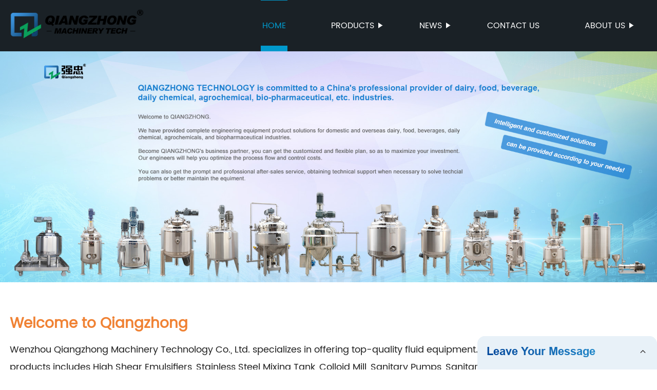

--- FILE ---
content_type: text/html
request_url: http://qiangzhongmachines.com/
body_size: 17908
content:
<!DOCTYPE html>
<html >

<head>
    
    <meta property="og:site_name" content="Mobile Manual Lifter, Magnetic Stirrer, Jacketed Mixing Tank - Qiangzhong">
    <meta property="og:url" content="https://kehu02.globalso.com">
    <meta property="og:title" content="Mobile Manual Lifter, Magnetic Stirrer, Jacketed Mixing Tank - Qiangzhong">
    <meta property="og:type" content="website">
    <meta property="og:description" content="Looking for high-quality fluid equipment? Wenzhou Qiangzhong Machinery Technology has got you covered! From High Shear Emulsifiers to Sanitary Pumps, our products will exceed your expectations.">
    <meta property="og:image" content="https://img.grofrom.com/uploads/2021092709384022.png">
    <meta property="og:image:secure_url" content="https://img.grofrom.com/uploads/2021092709384022.png">
    <meta name="twitter:card" content="summary_large_image ">
    <meta name="twitter:title" content="Mobile Manual Lifter, Magnetic Stirrer, Jacketed Mixing Tank - Qiangzhong">
    <meta name="twitter:description" content="Looking for high-quality fluid equipment? Wenzhou Qiangzhong Machinery Technology has got you covered! From High Shear Emulsifiers to Sanitary Pumps, our products will exceed your expectations.">
    

    <meta http-equiv="Content-Type" content="text/html; charset=utf-8">
    <title>Mobile Manual Lifter, Magnetic Stirrer, Jacketed Mixing Tank - Qiangzhong</title>
    <meta name="viewport" content="width=device-width, initial-scale=1, minimum-scale=1, maximum-scale=1">
    <meta name="keywords" content="Powder Liquid Mixer, Shear And Emulsification Pump, Mobile Manual Lifter, Mobile Manually Hydraulic Lifter, Mobile Hydraulic Lifter, Magnetic Stirrer">
    <meta name="description" content="Looking for high-quality fluid equipment? Wenzhou Qiangzhong Machinery Technology has got you covered! From High Shear Emulsifiers to Sanitary Pumps, our products will exceed your expectations.">
    <link rel="shortcut icon" href="//kehu02.grofrom.com/www.qiangzhongmachines.com/f3783aac880e6b3980b2bc2f2b6cfeda.png">
    <link rel="stylesheet" type="text/css" href="/template/style_2.css?v=33">
    <link rel="stylesheet" type="text/css" href="/template/public.css">

    <style>
        .all_bg {background-color: #1a2126;}
        .font_color { color:#ffffff; }
        .font_color a{color: #ffffff !important;}
        .font_color a:hover,.nav-current>a{color: #0099cc !important; }
        .font_color .head_nav li:hover>a{color: #0099cc !important; }
        .font_color .head_nav li a b:before{border-left: 9px solid #ffffff;}
        .font_color .head_nav li:hover>a b:before{border-left: 9px solid #0099cc }
        .web_head .layout .head_nav >li>a::before{background-color: #0099cc;}
        .web_head .layout .head_nav >li>a::after{background-color: #0099cc;}
        .foot .foot_list a::before {background-color:#0099cc;}

        .web_head .layout .head_nav >li>a::before{content: "";height: 1px;width: 100%;position: absolute;left: 50%;top: 0;background-color: #0099cc; width: 0;transition: all .3s linear;transform: translateX(-50%)}
        .web_head .layout .head_nav >li>a::after{content: "";height: 11px;width: 100%;position: absolute;left: 50%;bottom: 0;background-color: #0099cc;width: 0;transition: all .3s linear;transform: translateX(-50%)}
        .web_head .layout .head_nav >li:hover>a:after,.web_head .layout ul>li:hover>a:before,.web_head .layout ul>li.nav-current>a::before,.web_head .layout ul>li.nav-current>a:after{ width: 100%}
        .web_head .layout ul>li a:hover,.web_head .layout .head_nav >li:hover>a,.web_head .layout ul>li.nav-current>a{ color: #0099cc;}

        .cummin_main .cummin_tit p a,.global_wrap p a,.blog_wrap a{color: #0099cc;}
    </style>
    </head>

<body>
     
    <div class="container all_bg">
        <!-- web_head start -->
        <header class="web_head all_bg font_color">
            <div class="layout flex_row">
                <figure class="logo flex_row">
                    <div><a href="/"><img src="//kehu02.grofrom.com/www.qiangzhongmachines.com/247e00c6adff5999ffc4e72846da1a75.png" alt="Mobile Manual Lifter, Magnetic Stirrer, Jacketed Mixing Tank - Qiangzhong"></a></div>
                </figure>

                <div class="head_flex">
                    <nav class="nav_wrap">
                        <ul class="head_nav flex_row ">
                            <li class=""><a href="/">Home</a>
                            </li>
                            <li><a href="/products/">Products</a>
                                <ul>
                                                                                                                        <li> <a href="/products/batching-tank/">Batching Tank</a>
                                                                                                                                                                <li> <a href="/products/centrifugal-pump/">Centrifugal Pump</a>
                                                                                                                                                                <li> <a href="/products/colloid-mill/">Colloid Mill</a>
                                                                                                                                                                <li> <a href="/products/diaphragm-pump/">Diaphragm Pump</a>
                                                                                                                                                                <li> <a href="/products/duplex-filter/">Duplex Filter</a>
                                                                                                                                                                <li> <a href="/products/electric-heating-respirator/">Electric Heating Respirator</a>
                                                                                                                                                                <li> <a href="/products/electric-heating-vessel/">Electric-heating Vessel</a>
                                                                                                                                                                <li> <a href="/products/emulsification-pump/">Emulsification Pump</a>
                                                                                                                                                                <li> <a href="/products/emulsifier-mixer/">Emulsifier &amp; Mixer</a>
                                                                                                                                                                <li> <a href="/products/heat-exchanger/">Heat Exchanger</a>
                                                                                                            </ul>
                            </li>
                            <li><a href="/news/">News</a>
                                <ul>
                                    <li><a href="/news/">News</a></li>
                                    <li><a href="/blog/">Blog</a></li>
                                </ul>
                            </li>
                            <li><a href="/contact/">Contact us</a></li>
                            <li><a href="/about-us/">About us</a>
                                <ul>
                                    <li> <a href="/about-us/">About us</a>
                                    <li> <a href="/why-choose-us/">Why Choose Us</a>
                                    <li> <a href="/team/">Our Team</a>
                                    <li> <a href="/service/">Our Service</a>
                                </ul>
                            </li>
                        </ul>
                    </nav>
                </div>
                                    
                <div class="phone_btn"></div>
            </div>
        </header>
        <!--// web_head end -->

        <!-- web_main start -->
            <!-- banner -->
    <section class="slider_banner swiper-container">
        <div class="swiper-wrapper">

                            <div class="swiper-slide">
                   <img src="//kehu02.grofrom.com/www.qiangzhongmachines.com/f6a4f89275add3b1f45580d9b3516338.jpg" alt="Mobile Manual Lifter, Magnetic Stirrer, Jacketed Mixing Tank - Qiangzhong">
                </div>
                            <div class="swiper-slide">
                   <img src="//kehu02.grofrom.com/www.qiangzhongmachines.com/0681ff8be8d7451924e34fa479ff8528.jpg" alt="Mobile Manual Lifter, Magnetic Stirrer, Jacketed Mixing Tank - Qiangzhong">
                </div>
                            <div class="swiper-slide">
                   <img src="//kehu02.grofrom.com/www.qiangzhongmachines.com/5e6d3b1d8bf80bf4c2747fae0be07d4d.jpg" alt="Mobile Manual Lifter, Magnetic Stirrer, Jacketed Mixing Tank - Qiangzhong">
                </div>
                            <div class="swiper-slide">
                   <img src="//kehu02.grofrom.com/www.qiangzhongmachines.com/cafd59332dce93368eb28eb464541bac.jpg" alt="Mobile Manual Lifter, Magnetic Stirrer, Jacketed Mixing Tank - Qiangzhong">
                </div>
                    </div>
    </section>
    <!-- web_main start -->
    <section class="web_main index_main main_box">
        <div class="index_welocom">
            <div class="layout">
                <h2 class="foucsColor  wow fadeInUpA" data-wow-delay=".3s" data-wow-duration=".8s" >Welcome to Qiangzhong</h2>
                <p class=" wow fadeInLeftA" data-wow-delay=".5s" data-wow-duration=".8s" style="overflow: hidden;text-overflow: ellipsis;display: -webkit-box;-webkit-line-clamp: 3;-webkit-box-orient: vertical;">
                    Wenzhou Qiangzhong Machinery Technology Co., Ltd. specializes in offering top-quality fluid equipment. Our comprehensive range of products includes High Shear Emulsifiers, Stainless Steel Mixing Tank, Colloid Mill, Sanitary Pumps, Sanitary Filters, Manhole Covers, High Precision Sanitary Valve Fittings, and much more. Our sales and consultation team is always available to assist you in choosing the best equipment that suits your specific requirements. Be it for industrial or commercial purposes; we are committed to delivering you superior products that guarantee excellent performance and reliability. Trust us for all your fluid equipment needs!
                </p>
                <a href="/about-us/" class="wow fadeInLeftA" data-wow-delay=".5s" data-wow-duration=".8s">Read More...</a>
            </div>
        </div>

        <div class="index_why">
            <div class="layout">
                <h2 class="index_tit foucsColor wow fadeInUpA" data-wow-delay=".3s" data-wow-duration=".8s" >Why Choose Us</h2>
                <div class="why_wrap  wow fadeInDownA" data-wow-delay=".5s" data-wow-duration=".8s" >
                    <div class="why_content swiper-no-swiping">
                        <div class="swiper-wrapper">
                            <div class="swiper-slide"><a href="/why-choose-us/"><img src="https://img.grofrom.com/uploads/2021092709384022.png" alt="Mobile Manual Lifter, Magnetic Stirrer, Jacketed Mixing Tank - Qiangzhong"></a></div>
                        </div>
                        
                        
                        
                        
                    </div>
                    <p style="overflow: clip;max-height: 453px">
                        When it comes to fluid equipment manufacturing, there are countless options available in the market. However, Wenzhou Qiangzhong Machinery Technology Co., Ltd. stands out as a professional manufacturer of fluid equipment. There are several reasons why choosing us can be the best decision for your business. Here are some of the reasons why:<br/><br/>High-Quality Products:<br/><br/>At Wenzhou Qiangzhong Machinery Technology Co., Ltd., we specialize in fluid equipment manufacturing, and we take pride in our high-quality products. Our products include High Shear Emulsifiers, Stainless Steel Mixing Tank, Colloid Mill, Sanitary Pumps,Sanitary Filters, Manhole Covers, and High Precision Sanitary Valve Fittings. All our products go through rigorous checks and tests at every stage of the manufacturing process to ensure that our customers receive only the best products.<br/><br/>Customization:<br/><br/>We understand that every business has different needs, especially when it comes to fluid equipment. That's why we offer customization options to our customers. Whether it's a size or a particular feature, we can create a product that meets your unique specifications. Our experienced team will work closely with you to ensure that you get the product that best suits your requirements.<br/><br/>Expertise:<br/><br/>At Wenzhou Qiangzhong Machinery Technology Co., Ltd., we have a team of experts who have years of experience in fluid equipment manufacturing. Our experts have extensive knowledge of the products we manufacture and are always ready to help customers with any queries or concerns they may have. Our team is committed to providing the best possible experience to our customers.<br/><br/>Competitive Prices:<br/><br/>We understand that pricing is an essential factor when it comes to purchasing fluid equipment. That's why we offer competitive prices without compromising on quality. We believe in providing value to our customers, and we strive to do that with our pricing strategy.<br/><br/>Customer Support:<br/><br/>At Wenzhou Qiangzhong Machinery Technology Co., Ltd., we value our customers and their satisfaction. That's why we offer excellent customer support to our customers. Our team is always available to help customers with any concerns or queries they may have. We take pride in our customer support, and it's one of the reasons we have a loyal customer base.<br/><br/>Quality Assurance:<br/><br/>Quality assurance is a significant aspect of our manufacturing process. We implement strict measures to ensure that our products are of the highest quality. We use only the best quality materials, and our products go through multiple checks and tests to ensure that they meet our high standards. We are committed to providing our customers with products that are reliable, durable, and perform as expected.<br/><br/>In conclusion, Wenzhou Qiangzhong Machinery Technology Co., Ltd. stands out as a professional manufacturer of fluid equipment, providing high-quality products, customization options, expertise, competitive prices, excellent customer support, and quality assurance. We believe in providing our customers with the best value and experience, and we strive to do that with every product we manufacture. If you're looking for fluid equipment, choose us, and we'll provide the best possible solution for your needs.
                    </p>
                    <a href="/why-choose-us/">Read More...</a>

                </div>
            </div>
        </div>

        <div class="index_product">
            <div class="layout">
                <h2 class="index_tit foucsColor wow fadeInUpA" data-wow-delay=".3s" data-wow-duration=".8s">Hot Products</h2>
                <div class="product_wrap ">
                    <div class="swiper-wrapper">
                                                    <figure class="swiper-slide  wow fadeInLeftA" data-wow-delay=".3s" data-wow-duration=".8s">
                                <div class="img_box">
                                    <img class="img_show" src="//kehu02.grofrom.com/www.qiangzhongmachines.com/315fe69f51a9ac80ed06512c28eb55c0.jpg" alt="Sanitary split colloid mill (industrial grade)"/>
                                </div>
                                <figcaption class="all_bg">
                                    <h2>Sanitary split colloid mill (industrial grade)</h2>
                                </figcaption>
                                <a href="/product/sanitary-split-colloid-mill-industrial-grade/" class="index_jump"></a>
                            </figure>
                                                    <figure class="swiper-slide  wow fadeInLeftA" data-wow-delay=".3s" data-wow-duration=".8s">
                                <div class="img_box">
                                    <img class="img_show" src="//kehu02.grofrom.com/www.qiangzhongmachines.com/d6a591ce3f23371bb55f69ee7c999e78.jpg" alt="Powder-liquid Mixer with Platform"/>
                                </div>
                                <figcaption class="all_bg">
                                    <h2>Powder-liquid Mixer with Platform</h2>
                                </figcaption>
                                <a href="/product/powder-liquid-mixer-with-platform/" class="index_jump"></a>
                            </figure>
                                                    <figure class="swiper-slide  wow fadeInLeftA" data-wow-delay=".3s" data-wow-duration=".8s">
                                <div class="img_box">
                                    <img class="img_show" src="//kehu02.grofrom.com/www.qiangzhongmachines.com/ba0e8882a966cc9e92636f9151c852a7.jpg" alt="Stainless Steel Circular Manhole SERD"/>
                                </div>
                                <figcaption class="all_bg">
                                    <h2>Stainless Steel Circular Manhole SERD</h2>
                                </figcaption>
                                <a href="/product/stainless-steel-circular-manhole-serd/" class="index_jump"></a>
                            </figure>
                                                    <figure class="swiper-slide  wow fadeInLeftA" data-wow-delay=".3s" data-wow-duration=".8s">
                                <div class="img_box">
                                    <img class="img_show" src="//kehu02.grofrom.com/www.qiangzhongmachines.com/2612fda0efc85556232b58ad39e9e6d7.jpg" alt="Jacketed Mixing Tank"/>
                                </div>
                                <figcaption class="all_bg">
                                    <h2>Jacketed Mixing Tank</h2>
                                </figcaption>
                                <a href="/product/jacketed-mixing-tank/" class="index_jump"></a>
                            </figure>
                                                    <figure class="swiper-slide  wow fadeInLeftA" data-wow-delay=".3s" data-wow-duration=".8s">
                                <div class="img_box">
                                    <img class="img_show" src="//kehu02.grofrom.com/www.qiangzhongmachines.com/bda667494cd1deaa859ee8909c0b03ca.jpg" alt="Shear and Emulsification Pump SRH-H"/>
                                </div>
                                <figcaption class="all_bg">
                                    <h2>Shear and Emulsification Pump SRH-H</h2>
                                </figcaption>
                                <a href="/product/shear-and-emulsification-pump-srh-h/" class="index_jump"></a>
                            </figure>
                                                    <figure class="swiper-slide  wow fadeInLeftA" data-wow-delay=".3s" data-wow-duration=".8s">
                                <div class="img_box">
                                    <img class="img_show" src="//kehu02.grofrom.com/www.qiangzhongmachines.com/0d6f836d31f33d38c63b4a2b8ce00225.jpg" alt="1000L stirring emulsification tank"/>
                                </div>
                                <figcaption class="all_bg">
                                    <h2>1000L stirring emulsification tank</h2>
                                </figcaption>
                                <a href="/product/1000l-stirring-emulsification-tank/" class="index_jump"></a>
                            </figure>
                                                    <figure class="swiper-slide  wow fadeInLeftA" data-wow-delay=".3s" data-wow-duration=".8s">
                                <div class="img_box">
                                    <img class="img_show" src="//kehu02.grofrom.com/www.qiangzhongmachines.com/9d34b05015c8e0f32720f5661260e7a1.jpg" alt="Electric heating vacuum special-shaped mixing tank (high foot)"/>
                                </div>
                                <figcaption class="all_bg">
                                    <h2>Electric heating vacuum special-shaped mixing tank (high foot)</h2>
                                </figcaption>
                                <a href="/product/electric-heating-vacuum-special-shaped-mixing-tank-high-foot/" class="index_jump"></a>
                            </figure>
                                                    <figure class="swiper-slide  wow fadeInLeftA" data-wow-delay=".3s" data-wow-duration=".8s">
                                <div class="img_box">
                                    <img class="img_show" src="//kehu02.grofrom.com/www.qiangzhongmachines.com/da4289ca85fbbc3119c48fcad39d7928.jpg" alt="Electric-heating Mixing Emulsification and Dispersion Tank"/>
                                </div>
                                <figcaption class="all_bg">
                                    <h2>Electric-heating Mixing Emulsification and Dispersion Tank</h2>
                                </figcaption>
                                <a href="/product/electric-heating-mixing-emulsification-and-dispersion-tank/" class="index_jump"></a>
                            </figure>
                                                    <figure class="swiper-slide  wow fadeInLeftA" data-wow-delay=".3s" data-wow-duration=".8s">
                                <div class="img_box">
                                    <img class="img_show" src="//kehu02.grofrom.com/www.qiangzhongmachines.com/c1e822661d5c3e64a53764efcce81e6f.jpg" alt="Moveable Vacuum Tank"/>
                                </div>
                                <figcaption class="all_bg">
                                    <h2>Moveable Vacuum Tank</h2>
                                </figcaption>
                                <a href="/product/moveable-vacuum-tank/" class="index_jump"></a>
                            </figure>
                                                    <figure class="swiper-slide  wow fadeInLeftA" data-wow-delay=".3s" data-wow-duration=".8s">
                                <div class="img_box">
                                    <img class="img_show" src="//kehu02.grofrom.com/www.qiangzhongmachines.com/84364f01dea24f9757741294a9b2ebad.jpg" alt="Single Pin Clamp 13 IU"/>
                                </div>
                                <figcaption class="all_bg">
                                    <h2>Single Pin Clamp 13 IU</h2>
                                </figcaption>
                                <a href="/product/single-pin-clamp-13-iu/" class="index_jump"></a>
                            </figure>
                                            </div>

                    <div class="pro_control flex_row">
                        <div class="pro_right"></div>
                        <div class="pro_left"></div>
                    </div>
                </div>
            </div>
        </div>

        <div class="index_cooperative">
            <div class="layout">
                <h2 class="index_tit foucsColor  wow fadeInUpA" data-wow-delay=".3s" data-wow-duration=".8s">
                    Cooperative Company Reviews
                </h2>
                <div class="cooperative_wrap   wow fadeInUpA" data-wow-delay=".5s" data-wow-duration=".8s">
                    <div class="swiper-wrapper">
                                                    <div class="swiper-slide">
                                <p>Wenzhou Qiangzhong Machinery Technology Co., Ltd. is a reliable manufacturer of top-quality fluid equipment. Their products, including High Shear Emulsifiers and Stainless Steel Mixing Tanks, are of high precision and excellent quality. Their attention to detail and customer service is second to none. A great company to do business with!</p>
                                <h2> </h2>
                            </div>
                                                    <div class="swiper-slide">
                                <p>Wenzhou Qiangzhong Machinery Technology Co., Ltd. offers a wide range of high-quality fluid equipment, including mixers, pumps, and valves. These products are perfect for industries that require precise and reliable equipment. Their customer service is also exceptional, making them a top choice for businesses in need of quality machinery.</p>
                                <h2> </h2>
                            </div>
                                                    <div class="swiper-slide">
                                <p>Wenzhou Qiangzhong Machinery Technology Co., Ltd. offers a comprehensive selection of top-notch fluid equipment that is suitable for various applications. Their High Shear Emulsifiers, Stainless Steel Mixing Tank, Colloid Mill, and other products are of high quality and have undergone strict quality control. This company provides reliable and excellent services to their customers, making them a highly recommended manufacturer in the industry.</p>
                                <h2> </h2>
                            </div>
                                                    <div class="swiper-slide">
                                <p>Highly recommend Wenzhou Qiangzhong Machinery Technology Co., Ltd. for their top-quality fluid equipment. Their High Shear Emulsifiers, Stainless Steel Mixing Tanks, and Sanitary Pumps are excellent for any industrial or food-related applications. Their attention to detail and precision is unmatched in the market.</p>
                                <h2> </h2>
                            </div>
                                                    <div class="swiper-slide">
                                <p>Wenzhou Qiangzhong Machinery Technology Co., Ltd. is an excellent manufacturer of fluid equipment such as emulsifiers, mixing tanks, pumps, filters, and more. Their products are of superb quality and highly durable, making them a great investment for any business. Their customer service is also top-notch, making ordering and delivery a breeze.</p>
                                <h2> </h2>
                            </div>
                        
                    </div>

                    <div class="cooperative_control flex_row">
                        <div class="cooperative_right"></div>
                        <div class="cooperative_left"></div>
                    </div>
                </div>
            </div>
        </div>

        <div class="index_news">
            <div class="layout">
                <h2 class="index_tit foucsColor  wow fadeInUpA" data-wow-delay=".3s" data-wow-duration=".8s"> Company News &amp; Blog</h2>
                <div class="company_wrap ">
                    <div class="swiper-wrapper">
                                                    <div class="swiper-slide">
                                <h2 style="overflow: hidden;text-overflow: ellipsis;display: -webkit-box;-webkit-line-clamp: 1;-webkit-box-orient: vertical;">Discover the Benefits of Using a Home Sesame Butter Maker Machine</h2>
                                <p style="overflow: hidden;text-overflow: ellipsis;display: -webkit-box;-webkit-line-clamp: 3;-webkit-box-orient: vertical;">In recent years, demand for nut butters has been steadily increasing as people become more conscious about their health and food choices. The trend is particularly evident with the rising popularity of sesame butter or tahini, which is a staple in many Middle Eastern and Mediterranean cuisines. As a result, companies are investing in better technology to help them produce nut butters faster, cheaper, and with better quality. One such company is a leading nut butter manufacturer that has recently acquired a sesame butter making machine (name withheld).This new machine promises to revolutionize the way sesame butter is produced by combining speed, efficiency, and precision. The machine is designed to grind, mix, and homogenize sesame seeds into a smooth and consistent paste, which can then be used in a variety of foods, from hummus to halva, and even as a substitute for peanut butter. The machine consists of several components, including a hopper, a grinder, a homogenizer, and an electrical control system. The hopper is where the sesame seeds are loaded before being transferred to the grinder, which uses high-speed blades to chop the seeds into smaller pieces. The homogenizer then processes the seeds further, using high-pressure pumps to force the mixture through a tiny aperture, resulting in a smooth and silky paste. Finally, the electrical control system ensures that the machine runs smoothly and that the output meets the desired specifications.What makes this machine unique is its ability to produce sesame butter in large volumes, with minimal labor, and with consistent quality. Unlike traditional methods of making sesame butter, which often involve manual labor and can lead to uneven textures and flavors, this machine is fully automated and calibrated to produce a uniform product every time. This means that the company can meet the growing demand for sesame butter without compromising on taste or quality.According to the company spokesperson, &quot;We are thrilled to add this new machine to our production line, which will allow us to produce sesame butter at a much faster rate and with better quality. We believe that this innovation will help us take our nut butter production to new heights, and we are excited to introduce our customers to this new product.&quot; The spokesperson also highlighted the company&#039;s commitment to sustainability, adding that &quot;We take our role in preserving the environment seriously, and this machine will help us reduce waste, energy consumption, and emissions while producing more nutritious and delicious nut butters.&quot;Another advantage of this machine is that it can produce sesame butter with a variety of flavors and textures. This is achieved by using different varieties of sesame seeds, adjusting the grinding mechanism and the homogenization speed, and adding other ingredients such as salt, sugar, chocolate, or spices. This means that the company can cater to different tastes and preferences, from traditional sesame butter to innovative blends that appeal to health-conscious consumers.In addition to its commercial benefits, the sesame butter making machine is also a testament to the power of innovation and collaboration. The machine was developed by a team of engineers, food scientists, and technicians who worked closely with the company&#039;s management to design a machine that meets the specific needs of the nut butter industry. The team also implemented several safety features and quality control measures to ensure that the machine complies with international standards and regulations.With this new machine, the company is poised to expand its product range, increase its market share, and build a reputation as a leader in the nut butter industry. As consumers continue to seek healthier and more sustainable food options, nut butters are likely to remain a popular choice, and the sesame butter making machine will play a vital role in meeting that demand. Whether it&#039;s used in home cooking or as an ingredient in commercial food products, sesame butter is here to stay, and this machine is helping to make it more accessible, affordable, and delicious than ever before.</p>
                                <div>Read More</div>
                                <a href="/news/discover-the-benefits-of-using-a-home-sesame-butter/" class="index_jump"></a>
                            </div>
                                                    <div class="swiper-slide">
                                <h2 style="overflow: hidden;text-overflow: ellipsis;display: -webkit-box;-webkit-line-clamp: 1;-webkit-box-orient: vertical;">Silicone-Based Pump Gun Oil Lubricant - Ultra-Slick and Water-Resistant for Enhanced Pleasures and Protection with Added Vitamin E and Aloe Vera</h2>
                                <p style="overflow: hidden;text-overflow: ellipsis;display: -webkit-box;-webkit-line-clamp: 3;-webkit-box-orient: vertical;">When it comes to sexual pleasure, using the right lubricant can often make all the difference. Whether you&#039;re using it for solo play or with a partner, a good quality lubricant can enhance sensation, reduce discomfort, and make the experience more enjoyable overall. And when it comes to choosing the best lubricant, you can&#039;t go wrong with silicone-based options like the 1165 Lube Gun Oil with Pump.One of the most notable things about this lubricant is its composition. Made from a proprietary, three-molecule silicone blend, it is incredibly concentrated and slick, making it perfect for even the most intense and prolonged sessions. Additionally, it is water-resistant, meaning that it won&#039;t wash away easily, contributing to a longer-lasting, smooth and friction-free experience.Another notable aspect of the 1165 Lube Gun Oil with Pump is its ability to withstand long-term use. Unlike many other lubricants that break down and dry out after extended use, this product stays strong, ensuring a consistent level of slipperiness throughout your session. This is a tremendous asset because it eliminates the need to keep reapplying lubricant frequently, giving you a more seamless, comfortable, and uninterrupted experience every time.Apart from its superior performance as a lubricant, the 1165 Lube Gun Oil with Pump also comes enriched with Vitamin E and Aloe Vera that work together to minimize friction and protect and restore tissue. The use of these ingredients also adds a soothing and nourishing element to the experience, contributing to your overall comfort and pleasure.Finally, the 1165 Lube Gun Oil with Pump comes equipped with a convenient pump that makes it easy to use and apply. Not only does this help with the practicality of using the lubricant, but it also prolongs the shelf-life of the lubricant as it remains free from contamination.In conclusion, the 1165 Lube Gun Oil with Pump is an excellent option for anyone looking for a high-quality silicone-based lubricant. It offers superior performance with its ultra-concentrated and water-resistant silicone blend, while the Vitamin E and Aloe Vera provides added nourishment and protection. And with its easy-to-use pump, it&#039;s both practical and convenient to use. So the next time you&#039;re in the market for a top-notch lubricant, consider trying the 1165 Lube Gun Oil with Pump - you won&#039;t be disappointed!</p>
                                <div>Read More</div>
                                <a href="/blog/silicone-based-pump-gun-oil-lubricant-ultra-slick-and-water-resistant/" class="index_jump"></a>
                            </div>
                                                    <div class="swiper-slide">
                                <h2 style="overflow: hidden;text-overflow: ellipsis;display: -webkit-box;-webkit-line-clamp: 1;-webkit-box-orient: vertical;">Terrifying Disappearance Mystery: People Vanishing into Thin Air Linked to Gruesome Corpse Grinding Machine</h2>
                                <p style="overflow: hidden;text-overflow: ellipsis;display: -webkit-box;-webkit-line-clamp: 3;-webkit-box-orient: vertical;">The Pineapple Grinding Machine: A Revolutionary and Safe Alternative to the Corpse Grinding MachineIn recent news, reports have emerged of people disappearing mysteriously and without a trace, only to be discovered later to have been fed into the Corpse Grinding Machine of the Lotus brand (name removed for legal reasons). This heinous and barbaric act is not only a crime against humanity but is also an environmental hazard that should be stopped immediately.As people search for safer and more ethical ways to dispose of their deceased loved ones, the Pineapple Grinding Machine has emerged as a revolutionary and viable alternative that is both safe and environmentally sustainable.The Pineapple Grinding Machine is a state-of-the-art piece of equipment that is specifically designed to grind fruits and vegetables, including pineapples, into a fine paste. This paste can be used in a variety of applications, including food, cosmetics, and even biofuels.What makes Pineapple Grinding Machines even more appealing, as opposed to Corpse Grinding Machines, is that they are designed to be safe and easy to use. They are equipped with a variety of safety features that prevent accidents and ensure that the grinding process goes smoothly and efficiently.Additionally, Pineapple Grinding Machines are environmentally friendly, as they are designed to utilize the entire pineapple, including the skin and core. This means that there is minimal waste generated during the grinding process, making it a sustainable and eco-friendly option for disposal.While the Pineapple Grinding Machine may not seem like an obvious choice for disposing of corpses, it is, in fact, a safe and ethical alternative that should be considered by individuals and organizations alike. By utilizing this cutting-edge technology, we can not only protect our loved ones from being subjected to the horrors of the Corpse Grinding Machine but also do our part in preserving the environment for future generations.In conclusion, the Pineapple Grinding Machine is a revolutionary and safe alternative to the Corpse Grinding Machine. Its environmental sustainability and safety features make it a practical and ethical option for those seeking a safe and effective way to dispose of their deceased loved ones. By embracing this technology, we can move towards a more sustainable and humane future.</p>
                                <div>Read More</div>
                                <a href="/blog/terrifying-disappearance-mystery-people-vanishing-into-thin-air-linked/" class="index_jump"></a>
                            </div>
                                                    <div class="swiper-slide">
                                <h2 style="overflow: hidden;text-overflow: ellipsis;display: -webkit-box;-webkit-line-clamp: 1;-webkit-box-orient: vertical;">Save Big on Laundry Detergent: Get Up to 32% off Tide Pods and All Oxi Liquid on Amazon</h2>
                                <p style="overflow: hidden;text-overflow: ellipsis;display: -webkit-box;-webkit-line-clamp: 3;-webkit-box-orient: vertical;">Washing HE Top Load.If you&#039;re looking for a reliable laundry detergent that offers superior cleaning power without compromising fabric quality, then you can&#039;t go wrong with employing the Tide Pods HE Turbo Laundry Detergent. This detergent is specially formulated to work effectively in high-efficiency washing machines and features a 3-in-1 design that consists of detergent, stain remover, and brightener. It also comes in a convenient 81-pack to provide you with ample supply that lasts for weeks.This detergent is not only effective but also easy to use. You simply toss one Tide Pod into the washing machine along with your clothes, and it does the rest. The detergent dissolves quickly, releasing its cleaning agents to penetrate deep into the fabrics, removing stubborn stains, and brightening the colors. It also has a long-lasting freshness that keeps your clothes smelling good after wash. This detergent works well in both hot and cold water and is safe to use on all types of fabrics, including delicates.Another great laundry detergent option for your washing machine is the All Oxi Liquid detergent. This detergent is specially designed to tackle tough stains that ordinary detergents can&#039;t handle. It has powerful stain-lifting enzymes that penetrate deep into the fabric fibers, breaking down stubborn stains and leaving your clothes looking and smelling fresh. The All Oxi Liquid detergent comes in a 46.5-ounce bottle that provides enough supply to last for weeks.This detergent is also compatible with high-efficiency washing machines, which use less water and energy than traditional washing machines, helping to reduce your carbon footprint and save you money on your electricity bill. It works equally well in top-load and front-load washing machines and is safe to use on all fabric types.When it comes to choosing the best laundry detergent for your washing machine, Tide Pods HE Turbo Laundry Detergent and All Oxi Liquid detergent are both excellent options to consider. They offer powerful cleaning performance, versatile applicability, and long-lasting freshness that will keep your clothes looking and smelling their best after every wash. So, grab either of them today, depending on your preference, and take your laundry cleaning game to the next level!</p>
                                <div>Read More</div>
                                <a href="/blog/save-big-on-laundry-detergent-get-up-to-off/" class="index_jump"></a>
                            </div>
                                                    <div class="swiper-slide">
                                <h2 style="overflow: hidden;text-overflow: ellipsis;display: -webkit-box;-webkit-line-clamp: 1;-webkit-box-orient: vertical;">Understand Your Data with Adobe Analytics Panels</h2>
                                <p style="overflow: hidden;text-overflow: ellipsis;display: -webkit-box;-webkit-line-clamp: 3;-webkit-box-orient: vertical;">Panels Overview | Analyzing Data with Adobe AnalyticsData analysis tools have been developed to help businesses optimize their operations and improve their revenue streams. One such tool is Adobe Analytics, which allows businesses to collect and analyze data across various platforms and channels. With Adobe Analytics&#039; panels, businesses can gain insights from the data collected in an organized way.What is a Panel?A panel in Adobe Analytics is a collection of tables and visualizations that facilitate the analysis of data. Using panels, businesses can come up with custom reports that can help them make data-driven decisions and optimize their marketing strategies. The panels are fully customizable, and you can add or remove visualizations, filters, dimensions, and metrics as you see fit. Adobe Analytics organizes its panels in different groups, depending on the type of data they represent. These groups include Site, Traffic, Behavior, Technology, Pathing, and Marketing Channels, among others. Each group has a set of pre-built panels to help businesses get started with data analysis. You can further customize these panels or create your own from scratch.How Panels WorkPanels in Adobe Analytics work by pulling data from the Analytics database and displaying it in a user-friendly format. The data displayed on a panel is based on the filters and dimensions you have selected. Filters enable you to isolate specific data points, while dimensions allow you to categorize data based on specific criteria. For example, if you choose to filter by time and date, you can analyze how your website traffic changes over time. Similarly, if you filter by marketing channels, you can analyze which channels drive the most traffic to your site. You can also drill down further within panels to gain deeper insights and analyze granular data.Plate FilterOne of the essential tools in Adobe Analytics panels is the plate filter. It allows businesses to isolate specific data points and analyze them independently. A plate filter is a pre-defined set of filter criteria that can be applied to a panel. It can help businesses eliminate noise and focus on specific data points that are relevant to their analysis.For instance, if a business wants to analyze the behavior of users who landed on their site via an email campaign, they can select the Email channel plate filter within the Marketing Channels group. The plate filter will isolate all data points related to email campaigns, allowing the business to analyze the behavior of users who came from email campaigns exclusively.In summary, Adobe Analytics panels provide businesses with a versatile tool for data analysis. They allow businesses to analyze data across various dimensions and metrics, making it easier to draw insights and make data-driven decisions. The plate filter is a particularly useful feature that helps businesses isolate relevant data points while eliminating unwanted noise. Businesses can use Adobe Analytics panels to optimize their marketing strategies, improve their sales funnels, and streamline their operations. Start using Adobe Analytics panels today to get the most out of your data.</p>
                                <div>Read More</div>
                                <a href="/blog/understand-your-data-with-adobe-analytics-panels/" class="index_jump"></a>
                            </div>
                                                    <div class="swiper-slide">
                                <h2 style="overflow: hidden;text-overflow: ellipsis;display: -webkit-box;-webkit-line-clamp: 1;-webkit-box-orient: vertical;">Discover the Best Steam Cookers for Your Kitchen Needs</h2>
                                <p style="overflow: hidden;text-overflow: ellipsis;display: -webkit-box;-webkit-line-clamp: 3;-webkit-box-orient: vertical;">Steam Cooker: A Kitchen Must-HaveCooking healthy and delicious meals doesn&#039;t always have to be complicated and time-consuming. With a steam cooker, anyone can easily prepare a variety of meals without sacrificing taste or nutrients.A steam cooker, also known as a steamer, is a kitchen appliance that uses steam to cook food. Unlike traditional cooking methods, steaming doesn&#039;t require oil or butter which means the food you prepare is much healthier and less fatty.Steamers are versatile and can be used to cook different types of food such as vegetables, fish, chicken, and grains. This appliance is perfect for health-conscious individuals who want to maintain a balanced diet without compromising on taste.One of the benefits of a steam cooker is that it helps to preserve the nutrients in the food you&#039;re cooking. Unlike boiling, where nutrients are lost in the water, steaming helps to retain the vitamins and minerals in your food.Additionally, the cooking process is much faster than traditional cooking methods. A steam cooker can cook your meal in just a few minutes, making it perfect for those busy days when you don&#039;t have much time.When it comes to purchasing a steam cooker, there are many different options available. Some steamers are designed specifically for vegetables while others can cook a variety of foods. Some also come with multiple tiers which allow you to prepare different foods at the same time.One notable brand that offers steam cookers is (need remove brand name). Their vegetable steamer cooker, available in white, can hold 6.3 quarts and is great for cooking a variety of healthy meals. Another popular option is the Aroma Professional Cool Touch rice cooker, made with stainless steel, which holds 8 cups and can be used for steaming as well.Using a steam cooker is easy and requires minimal preparation. Simply add water to the reservoir, place your food in the steamer baskets, and turn on the appliance. The steam will cook your food to perfection while also helping to maintain its natural flavors.In conclusion, a steam cooker is a must-have appliance for anyone looking to eat healthier without sacrificing taste. With its ability to retain nutrients and preserve natural flavors, steaming is a great cooking method for those who want to maintain a balanced diet. Whether you&#039;re a beginner or a seasoned cook, a steam cooker is a convenient and versatile appliance that can help you prepare delicious and healthy meals in no time.</p>
                                <div>Read More</div>
                                <a href="/blog/discover-the-best-steam-cookers-for-your-kitchen-needs/" class="index_jump"></a>
                            </div>
                                                    <div class="swiper-slide">
                                <h2 style="overflow: hidden;text-overflow: ellipsis;display: -webkit-box;-webkit-line-clamp: 1;-webkit-box-orient: vertical;">New Pump Machine for Making Delicious Ice Cream at Home</h2>
                                <p style="overflow: hidden;text-overflow: ellipsis;display: -webkit-box;-webkit-line-clamp: 3;-webkit-box-orient: vertical;">Ice Cream Pump Machine Revolutionizes Soft Serve ProductionIn the world of ice cream production, speed, efficiency, and quality are key. And for many businesses, the key to success lies in investing in the right equipment. That&#039;s where the innovative new Ice Cream Pump Machine comes in.Developed by a leading manufacturer of ice cream equipment, this cutting-edge device is designed to revolutionize the way soft serve ice cream is produced. Featuring a range of advanced features and capabilities, it promises to deliver faster, smoother, and more consistent production, helping businesses to meet the growing demand for high-quality soft serve products.So what sets the Ice Cream Pump Machine apart from other soft serve machines on the market? First and foremost is its unique pumping system, which uses a gentle, low-shear process to ensure a smooth and consistent product every time. Unlike traditional soft serve equipment, which uses high-pressure air to force mix through a nozzle, the Ice Cream Pump Machine pumps the mix through a series of gentle chambers before dispensing it in a silky stream.According to the company, this innovative pumping system has several key benefits. First, it eliminates the need for air compressors, reducing energy costs and noise levels. It also reduces the strain on the mix, resulting in a product that is smoother, creamier, and more consistent. And because the mix is pumped at a slower speed, it has more time to absorb air and flavorings, resulting in a richer and more complex product.But the Ice Cream Pump Machine isn&#039;t just about the pumping system. It also boasts a range of other features that make it a standout choice for businesses looking to maximize their ice cream production. These include:- An intuitive touchscreen interface that allows operators to easily control and adjust the machine&#039;s settings, including flavor and consistency.- A self-cleaning cycle that eliminates the need for manual cleaning and reduces downtime between batches.- A high-capacity hopper that can hold up to 26 liters of mix, reducing the need for frequent refilling.- A compact footprint that makes it ideal for businesses with limited space.Together, these features make the Ice Cream Pump Machine a versatile, efficient, and reliable solution for businesses of all sizes. Whether you&#039;re a small ice cream stand or a large chain, this innovative machine promises to deliver fast, efficient, and high-quality soft serve production.Of course, the Ice Cream Pump Machine is just one of many innovative products offered by this leading ice cream equipment manufacturer. With a long history of cutting-edge design and engineering, the company has earned a reputation as a trusted partner for businesses around the world.From soft serve machines to batch freezers, pasteurizers, and more, the company offers a comprehensive range of equipment to meet the needs of any ice cream production operation. And with a commitment to quality, reliability, and customer service, it&#039;s no wonder that so many businesses turn to this leading manufacturer again and again.So if you&#039;re looking to revolutionize your soft serve production, consider the Ice Cream Pump Machine and its many impressive features. With its advanced pumping system, intuitive controls, and high-capacity hopper, it promises to deliver faster, smoother, and more consistent production than ever before. To learn more about this innovative machine and other cutting-edge ice cream equipment from this leading manufacturer, visit their website today.</p>
                                <div>Read More</div>
                                <a href="/news/new-pump-machine-for-making-delicious-ice-cream-at-home/" class="index_jump"></a>
                            </div>
                                                    <div class="swiper-slide">
                                <h2 style="overflow: hidden;text-overflow: ellipsis;display: -webkit-box;-webkit-line-clamp: 1;-webkit-box-orient: vertical;">High Quality Bone Paste Grinding Machine for Sale</h2>
                                <p style="overflow: hidden;text-overflow: ellipsis;display: -webkit-box;-webkit-line-clamp: 3;-webkit-box-orient: vertical;">Bone Paste Grinding Machine Revolutionizes the Food IndustryIn recent years, the food industry has been undergoing significant transformations due to technological advancements. One such innovation is the Bone Paste Grinding Machine, which has revolutionized the way bone paste and other similar products are produced. This state-of-the-art machine, manufactured by a renowned company in the food processing industry, has significantly improved efficiency, quality, and safety standards in the production of bone paste.The Bone Paste Grinding Machine, developed by the leading food processing equipment manufacturer, is a remarkable piece of machinery that has set new benchmarks in the industry. With its advanced technology and precision engineering, this machine is capable of producing high-quality bone paste from various animal bones, such as beef, pork, and chicken, with unparalleled efficiency and consistency. The process of grinding the bones into a fine paste is now faster, more hygienic, and produces a superior end product.The company behind this innovative machine has a long-standing reputation for delivering high-quality food processing equipment to the global market. With decades of experience in the industry, they have consistently demonstrated a commitment to innovation and excellence. The Bone Paste Grinding Machine is a testament to their ongoing dedication to developing cutting-edge solutions that meet the evolving needs of the food industry.One of the key features of the Bone Paste Grinding Machine is its ability to maintain the natural properties and nutritional value of the bone paste. The machine&#039;s advanced grinding technology ensures that the final product retains its essential nutrients and flavor, making it ideal for use in various food products. This is a significant advancement in the food processing industry, as it allows manufacturers to preserve the integrity of the raw materials while still achieving the desired texture and consistency in the end product.Furthermore, the Bone Paste Grinding Machine is designed with strict adherence to safety and hygiene standards. Its stainless steel construction and advanced sanitation features ensure that the entire production process is free from contamination and meets the highest food safety requirements. This is a critical aspect for food manufacturers, as it allows them to maintain the highest quality and safety standards for their products.The arrival of the Bone Paste Grinding Machine has already made a significant impact on the food industry. Manufacturers are now able to produce bone paste more efficiently and consistently, leading to increased productivity and cost savings. Additionally, the superior quality of the end product has enabled food companies to enhance the taste and nutritional value of their products, meeting the growing demands of health-conscious consumers.Looking ahead, the company behind the Bone Paste Grinding Machine continues to drive innovation in the food processing industry. They are committed to exploring new technologies and solutions that will further improve the efficiency, safety, and quality of food production. As a result, the industry can expect to see more groundbreaking developments that will redefine the way food products are processed and manufactured.In conclusion, the Bone Paste Grinding Machine represents a significant advancement in the food processing industry, thanks to its advanced technology, precision engineering, and unwavering commitment to quality and safety. Developed by a leading company in the field, this remarkable machine has already made a profound impact on the industry and is set to continue shaping the future of food production. With its ability to produce high-quality bone paste efficiently and consistently, the Bone Paste Grinding Machine has undoubtedly raised the bar for the entire food processing industry.</p>
                                <div>Read More</div>
                                <a href="/blog/high-quality-bone-paste-grinding-machine-for-sale/" class="index_jump"></a>
                            </div>
                                                    <div class="swiper-slide">
                                <h2 style="overflow: hidden;text-overflow: ellipsis;display: -webkit-box;-webkit-line-clamp: 1;-webkit-box-orient: vertical;">Stylish and Functional Lotion Pump: Discover the Latest Brass Design</h2>
                                <p style="overflow: hidden;text-overflow: ellipsis;display: -webkit-box;-webkit-line-clamp: 3;-webkit-box-orient: vertical;">Title: Innovative Brass Lotion Pump Unveiled: Elevating Skincare Experience to New HeightsIntroduction:In a bid to revolutionize the skincare industry, a leading manufacturer has unveiled its latest creation: the groundbreaking Brass Lotion Pump. Combining functionality, aesthetics, and sustainability, this innovative pump seeks to enhance the skincare experience for users worldwide. Created by [Company Name], a renowned industry player, the Brass Lotion Pump is poised to set a new benchmark in terms of performance, design, and environmental consciousness.(Insert relevant information about the company)Functionality:The Brass Lotion Pump boasts an array of cutting-edge features, offering an unparalleled experience to skincare enthusiasts. With an ergonomic design, it ensures easy and controlled dispensing of lotions, serums, and creams. Its smooth operation ensures an optimal dosage each time, eliminating potential wastage and mess. By incorporating advanced technology, the pump delivers a consistent flow, allowing users to apply their preferred products effortlessly.Additionally, the Brass Lotion Pump introduces a unique anti-drip mechanism, preventing messy accidents and maximizing product usage. Built to withstand the demands of daily use, its durable construction guarantees long-lasting performance. Whether used at home or in professional settings such as beauty salons, spas, or dermatology clinics, this pump is poised to become an essential tool for skincare aficionados.Aesthetics:Recognizing that presentation is as important as function, the Brass Lotion Pump features an elegantly crafted brass body. This distinctive design not only exudes a sense of luxury but also complements a wide range of skincare products, regardless of brand or packaging. The timeless appeal of brass enhances any vanity or bathroom decor, enhancing the overall aesthetics of the skincare routine.To ensure versatility and seamless integration, the pump is available in various finishes, from polished brass to antique bronze, catering to individual preferences and interior design requirements. By combining functionality with aesthetic appeal, [Company Name] has successfully created a product that harmonizes with the user&#039;s lifestyle while enhancing their skincare regimen.Sustainability:Driven by a commitment to environmental consciousness, [Company Name] has introduced eco-friendly elements to the Brass Lotion Pump. By incorporating recyclable materials and minimizing plastic usage, the company takes a significant step towards reducing its carbon footprint. The pump also features a refillable cartridge system, allowing users to periodically replenish their skincare products without the need for single-use plastic containers. This innovative approach promotes sustainability and aligns seamlessly with the current global drive towards a more eco-conscious society.[Company Name]&#039;s initiative to prioritize sustainability does not end with the Brass Lotion Pump alone. The company actively collaborates with eco-friendly skincare brands, emphasizing the importance of responsible sourcing and manufacturing practices. Partnerships with organizations championing sustainable causes further contribute to [Company Name]&#039;s overall mission to create products that are mindful of their ecological impact.Conclusion:The introduction of the Brass Lotion Pump marks a significant milestone in the skincare industry. With its unmatched functionality, appealing design, and unwavering commitment to sustainability, this innovative creation by [Company Name] promises to revolutionize the skincare experience for users worldwide. The pump&#039;s ergonomic efficiency, visually striking aesthetics, and environmentally conscious approach make it a must-have accessory for skincare enthusiasts looking to elevate their routines. As [Company Name] continues to push the boundaries of innovation, the Brass Lotion Pump positions itself as a game-changing product at the forefront of the evolving skincare landscape.</p>
                                <div>Read More</div>
                                <a href="/news/stylish-and-functional-lotion-pump:-discover-the-latest-brass-design/" class="index_jump"></a>
                            </div>
                                                    <div class="swiper-slide">
                                <h2 style="overflow: hidden;text-overflow: ellipsis;display: -webkit-box;-webkit-line-clamp: 1;-webkit-box-orient: vertical;">Efficient Mixing Techniques for Homogenous Food Products</h2>
                                <p style="overflow: hidden;text-overflow: ellipsis;display: -webkit-box;-webkit-line-clamp: 3;-webkit-box-orient: vertical;">Mixing for Efficient and Homogenous Food ProductsFood processing is an essential aspect of the food industry, with a wide range of applications in producing numerous food products. One major operation in food processing is mixing, which aims to efficiently achieve a smooth, homogenous product with consistent quality. A stable and consistent mixing procedure delivers optimized product quality, reducing the need for further processing while increasing shelf life.Mixing is a crucial step in the production of several food products, ranging from beverages to dairy products, sauces, dressings, and beyond. Inefficient or inconsistent mixing results in several quality issues, including product defects, separation, and inconsistent taste and texture.Mixers come in different shapes and sizes, each tailored to meet specific industry applications. Some of the significant factors that determine the type of mixer needed include product viscosity, desired end-product texture, production volume, and intended product consistency.One key challenge in mixing different foods is the variation in the different components&#039; physical properties, such as density, viscosity, and particle size. As a result, manufacturers incorporate various mixing techniques such as shear, acceleration, and particle collision to achieve a homogenous mixture.Fluid flow models, computational fluid dynamics (CFD) and experimental studies can be used to predict flow patterns that occur within a mixing vessel, thereby ensuring optimized performance, product quality, and reduced production time.Recent industry research has been focused on developing novel mixing techniques to enhance efficiency, boost product quality, and reduce production costs. Novel mixing processes include magnetic mixing, static mixers, and microfluidics - a process that blends small amounts of liquid using microtechnology.One of the significant challenges to mixing is the initial interactions between ingredients, which leads to clogging and blockage. The build-up of residues clogs mixing blades, reduces mixer efficiency, and leads to costly maintenance downtimes.To address this challenge, manufacturers have developed mixing solutions that minimize blockage and clogging. Some of these solutions include automated cleaning-in-place (CIP) systems that reduce cleaning time and prevent product cross-contamination.The food industry&#039;s increasing concern for sustainable practices has also influenced the development of innovative mixing equipment that incorporates green technology. Manufacturers are producing energy-efficient mixing systems that reduce carbon footprint and operating costs, while increasing production efficiency.In conclusion, mixing is a crucial step in the production of various food products, with significant implications for product quality, shelf life and cost-efficiency. Advances in mixing technology, such as novel mixing techniques, and sustainable low-energy mixing solutions are changing the food processing industry landscape, reducing operational costs, and delivering optimized product quality.</p>
                                <div>Read More</div>
                                <a href="/news/efficient-mixing-techniques-for-homogenous-food-products/" class="index_jump"></a>
                            </div>
                                            </div>
                    <div class="news_control flex_row">
                        <div class="news_right"></div>
                        <div class="news_left"></div>
                    </div>
                </div>
            </div>
        </div>

    </section>
        <!--// web_main end -->

        <!-- web_footer start -->
        <footer class="foot all_bg font_color">
            <div class="layout ">
                <div class="flex_row">
                    <div class="foot_logo  wow fadeInLeftA" data-wow-delay=".3s" data-wow-duration=".8s">
                        <figure class="flex_row">
                            <div><img src="//kehu02.grofrom.com/www.qiangzhongmachines.com/247e00c6adff5999ffc4e72846da1a75.png" alt="Mobile Manual Lifter, Magnetic Stirrer, Jacketed Mixing Tank - Qiangzhong"/></div>
                        </figure>
                        <p style="overflow: hidden;text-overflow: ellipsis;display: -webkit-box;-webkit-line-clamp: 4;-webkit-box-orient: vertical;">Wenzhou Qiangzhong Machinery Technology Co., Ltd. is a professional manufacturer of fluid equipment, including High Shear Emulsifiers, Stainless Steel Mixing Tank, Colloid Mill, Sanitary Pumps,Sanitary Filters, Manhole Covers, High Precision Sanitary Valve Fittings, and etc.</p>
                    </div>
                      <div class="foot_list wow fadeInLeftA" data-wow-delay=".4s" data-wow-duration=".8s" >
                        <h2>Products Category</h2>
                        <ul>
                                                            <li > <a style="overflow: hidden;text-overflow: ellipsis;display: -webkit-box;-webkit-line-clamp: 1;-webkit-box-orient: vertical;" href="/products/horizontal-colloid-mill-jm-w/">Horizontal Colloid Mill JM-W</a>
                                                            <li > <a style="overflow: hidden;text-overflow: ellipsis;display: -webkit-box;-webkit-line-clamp: 1;-webkit-box-orient: vertical;" href="/products/emulsification-pump/">Emulsification Pump</a>
                                                            <li > <a style="overflow: hidden;text-overflow: ellipsis;display: -webkit-box;-webkit-line-clamp: 1;-webkit-box-orient: vertical;" href="/products/magnetic-mixing-tank/">Magnetic Mixing Tank</a>
                                                            <li > <a style="overflow: hidden;text-overflow: ellipsis;display: -webkit-box;-webkit-line-clamp: 1;-webkit-box-orient: vertical;" href="/products/mechanical-mixing-tank/">Mechanical Mixing Tank</a>
                                                    </ul>
                      </div>
                    <div class="foot_list wow fadeInLeftA" data-wow-delay=".5s" data-wow-duration=".8s" >
                        <h2>Hot Products Tags</h2>
                        <ul>
                                                            <li > <a style="overflow: hidden;text-overflow: ellipsis;display: -webkit-box;-webkit-line-clamp: 1;-webkit-box-orient: vertical;" href="/6000-liter-milk-cooling-tanks/">6000 Liter Milk Cooling Tanks</a>
                                                            <li > <a style="overflow: hidden;text-overflow: ellipsis;display: -webkit-box;-webkit-line-clamp: 1;-webkit-box-orient: vertical;" href="/food-machinery-automatic/">Food Machinery Automatic</a>
                                                            <li > <a style="overflow: hidden;text-overflow: ellipsis;display: -webkit-box;-webkit-line-clamp: 1;-webkit-box-orient: vertical;" href="/stainless-steel-micro-filter/">Stainless Steel Micro Filter</a>
                                                            <li > <a style="overflow: hidden;text-overflow: ellipsis;display: -webkit-box;-webkit-line-clamp: 1;-webkit-box-orient: vertical;" href="/mini-beer-brewing-equipment/">Mini Beer Brewing Equipment</a>
                                                    </ul>
                    </div>
                    <div class="foot_list wow fadeInLeftA" data-wow-delay=".6s" data-wow-duration=".8s" >
                        <h2>Our Company</h2>
                        <ul>
                            <li> <a href="/about-us/">About us</a>
                            <li> <a href="/why_choose_us/">Why Choose Us</a>
                            <li> <a href="/team/">Our Team</a>
                            <li> <a href="/service/">Our Service</a>
                        </ul>
                    </div>
                </div>

                <p class="copy wow fadeInUpA" data-wow-delay=".7s" data-wow-duration=".8s">@Copyright  - 2023-2024 : All Rights Reserved. <a href="https://www.qiangzhongmac.com" target="_blank">Wenzhou Qiangzhong Machinery Technology Co., Ltd.</a></p>
            </div>
        </footer>
        <!--// web_footer end -->
    </div>

<!--// container end -->

    <script src="/template/js/jquery.min.js"></script>
    <script src="/template/js/common.js"></script>
    <script type="text/javascript" src="//form.grofrom.com/livechat.js"></script>
    <script>
        var menu_name = "Home"
        if(menu_name.length > 0){
            $(".head_nav>li>a").each(function (k, v) {
                if (menu_name == $(v).text()) {
                    $(v).parent('li').addClass('nav-current');
                } else {
                    $(v).parent('li').removeClass('nav-current');
                }
            })
        }
    </script>
    <script defer src="https://static.cloudflareinsights.com/beacon.min.js/vcd15cbe7772f49c399c6a5babf22c1241717689176015" integrity="sha512-ZpsOmlRQV6y907TI0dKBHq9Md29nnaEIPlkf84rnaERnq6zvWvPUqr2ft8M1aS28oN72PdrCzSjY4U6VaAw1EQ==" data-cf-beacon='{"version":"2024.11.0","token":"e2046448bb1f4e8c985d750cdeaa6dfe","r":1,"server_timing":{"name":{"cfCacheStatus":true,"cfEdge":true,"cfExtPri":true,"cfL4":true,"cfOrigin":true,"cfSpeedBrain":true},"location_startswith":null}}' crossorigin="anonymous"></script>
</body>

</html>


--- FILE ---
content_type: application/javascript
request_url: http://qiangzhongmachines.com/template/js/jquery.min.js
body_size: 91118
content:
/*! jQuery v1.10.1 | (c) 2005, 2013 jQuery Foundation, Inc. | jquery.org/license
//jquery-1.10.1.min
*/
(function(e,t){var n,r,i=typeof t,o=e.location,a=e.document,s=a.documentElement,l=e.jQuery,u=e.$,c={},p=[],f="1.10.1",d=p.concat,h=p.push,g=p.slice,m=p.indexOf,y=c.toString,v=c.hasOwnProperty,b=f.trim,x=function(e,t){return new x.fn.init(e,t,r)},w=/[+-]?(?:\d*\.|)\d+(?:[eE][+-]?\d+|)/.source,T=/\S+/g,C=/^[\s\uFEFF\xA0]+|[\s\uFEFF\xA0]+$/g,N=/^(?:\s*(<[\w\W]+>)[^>]*|#([\w-]*))$/,k=/^<(\w+)\s*\/?>(?:<\/\1>|)$/,E=/^[\],:{}\s]*$/,S=/(?:^|:|,)(?:\s*\[)+/g,A=/\\(?:["\\\/bfnrt]|u[\da-fA-F]{4})/g,j=/"[^"\\\r\n]*"|true|false|null|-?(?:\d+\.|)\d+(?:[eE][+-]?\d+|)/g,D=/^-ms-/,L=/-([\da-z])/gi,H=function(e,t){return t.toUpperCase()},q=function(e){(a.addEventListener||"load"===e.type||"complete"===a.readyState)&&(_(),x.ready())},_=function(){a.addEventListener?(a.removeEventListener("DOMContentLoaded",q,!1),e.removeEventListener("load",q,!1)):(a.detachEvent("onreadystatechange",q),e.detachEvent("onload",q))};x.fn=x.prototype={jquery:f,constructor:x,init:function(e,n,r){var i,o;if(!e)return this;if("string"==typeof e){if(i="<"===e.charAt(0)&&">"===e.charAt(e.length-1)&&e.length>=3?[null,e,null]:N.exec(e),!i||!i[1]&&n)return!n||n.jquery?(n||r).find(e):this.constructor(n).find(e);if(i[1]){if(n=n instanceof x?n[0]:n,x.merge(this,x.parseHTML(i[1],n&&n.nodeType?n.ownerDocument||n:a,!0)),k.test(i[1])&&x.isPlainObject(n))for(i in n)x.isFunction(this[i])?this[i](n[i]):this.attr(i,n[i]);return this}if(o=a.getElementById(i[2]),o&&o.parentNode){if(o.id!==i[2])return r.find(e);this.length=1,this[0]=o}return this.context=a,this.selector=e,this}return e.nodeType?(this.context=this[0]=e,this.length=1,this):x.isFunction(e)?r.ready(e):(e.selector!==t&&(this.selector=e.selector,this.context=e.context),x.makeArray(e,this))},selector:"",length:0,toArray:function(){return g.call(this)},get:function(e){return null==e?this.toArray():0>e?this[this.length+e]:this[e]},pushStack:function(e){var t=x.merge(this.constructor(),e);return t.prevObject=this,t.context=this.context,t},each:function(e,t){return x.each(this,e,t)},ready:function(e){return x.ready.promise().done(e),this},slice:function(){return this.pushStack(g.apply(this,arguments))},first:function(){return this.eq(0)},last:function(){return this.eq(-1)},eq:function(e){var t=this.length,n=+e+(0>e?t:0);return this.pushStack(n>=0&&t>n?[this[n]]:[])},map:function(e){return this.pushStack(x.map(this,function(t,n){return e.call(t,n,t)}))},end:function(){return this.prevObject||this.constructor(null)},push:h,sort:[].sort,splice:[].splice},x.fn.init.prototype=x.fn,x.extend=x.fn.extend=function(){var e,n,r,i,o,a,s=arguments[0]||{},l=1,u=arguments.length,c=!1;for("boolean"==typeof s&&(c=s,s=arguments[1]||{},l=2),"object"==typeof s||x.isFunction(s)||(s={}),u===l&&(s=this,--l);u>l;l++)if(null!=(o=arguments[l]))for(i in o)e=s[i],r=o[i],s!==r&&(c&&r&&(x.isPlainObject(r)||(n=x.isArray(r)))?(n?(n=!1,a=e&&x.isArray(e)?e:[]):a=e&&x.isPlainObject(e)?e:{},s[i]=x.extend(c,a,r)):r!==t&&(s[i]=r));return s},x.extend({expando:"jQuery"+(f+Math.random()).replace(/\D/g,""),noConflict:function(t){return e.$===x&&(e.$=u),t&&e.jQuery===x&&(e.jQuery=l),x},isReady:!1,readyWait:1,holdReady:function(e){e?x.readyWait++:x.ready(!0)},ready:function(e){if(e===!0?!--x.readyWait:!x.isReady){if(!a.body)return setTimeout(x.ready);x.isReady=!0,e!==!0&&--x.readyWait>0||(n.resolveWith(a,[x]),x.fn.trigger&&x(a).trigger("ready").off("ready"))}},isFunction:function(e){return"function"===x.type(e)},isArray:Array.isArray||function(e){return"array"===x.type(e)},isWindow:function(e){return null!=e&&e==e.window},isNumeric:function(e){return!isNaN(parseFloat(e))&&isFinite(e)},type:function(e){return null==e?e+"":"object"==typeof e||"function"==typeof e?c[y.call(e)]||"object":typeof e},isPlainObject:function(e){var n;if(!e||"object"!==x.type(e)||e.nodeType||x.isWindow(e))return!1;try{if(e.constructor&&!v.call(e,"constructor")&&!v.call(e.constructor.prototype,"isPrototypeOf"))return!1}catch(r){return!1}if(x.support.ownLast)for(n in e)return v.call(e,n);for(n in e);return n===t||v.call(e,n)},isEmptyObject:function(e){var t;for(t in e)return!1;return!0},error:function(e){throw Error(e)},parseHTML:function(e,t,n){if(!e||"string"!=typeof e)return null;"boolean"==typeof t&&(n=t,t=!1),t=t||a;var r=k.exec(e),i=!n&&[];return r?[t.createElement(r[1])]:(r=x.buildFragment([e],t,i),i&&x(i).remove(),x.merge([],r.childNodes))},parseJSON:function(n){return e.JSON&&e.JSON.parse?e.JSON.parse(n):null===n?n:"string"==typeof n&&(n=x.trim(n),n&&E.test(n.replace(A,"@").replace(j,"]").replace(S,"")))?Function("return "+n)():(x.error("Invalid JSON: "+n),t)},parseXML:function(n){var r,i;if(!n||"string"!=typeof n)return null;try{e.DOMParser?(i=new DOMParser,r=i.parseFromString(n,"text/xml")):(r=new ActiveXObject("Microsoft.XMLDOM"),r.async="false",r.loadXML(n))}catch(o){r=t}return r&&r.documentElement&&!r.getElementsByTagName("parsererror").length||x.error("Invalid XML: "+n),r},noop:function(){},globalEval:function(t){t&&x.trim(t)&&(e.execScript||function(t){e.eval.call(e,t)})(t)},camelCase:function(e){return e.replace(D,"ms-").replace(L,H)},nodeName:function(e,t){return e.nodeName&&e.nodeName.toLowerCase()===t.toLowerCase()},each:function(e,t,n){var r,i=0,o=e.length,a=M(e);if(n){if(a){for(;o>i;i++)if(r=t.apply(e[i],n),r===!1)break}else for(i in e)if(r=t.apply(e[i],n),r===!1)break}else if(a){for(;o>i;i++)if(r=t.call(e[i],i,e[i]),r===!1)break}else for(i in e)if(r=t.call(e[i],i,e[i]),r===!1)break;return e},trim:b&&!b.call("\ufeff\u00a0")?function(e){return null==e?"":b.call(e)}:function(e){return null==e?"":(e+"").replace(C,"")},makeArray:function(e,t){var n=t||[];return null!=e&&(M(Object(e))?x.merge(n,"string"==typeof e?[e]:e):h.call(n,e)),n},inArray:function(e,t,n){var r;if(t){if(m)return m.call(t,e,n);for(r=t.length,n=n?0>n?Math.max(0,r+n):n:0;r>n;n++)if(n in t&&t[n]===e)return n}return-1},merge:function(e,n){var r=n.length,i=e.length,o=0;if("number"==typeof r)for(;r>o;o++)e[i++]=n[o];else while(n[o]!==t)e[i++]=n[o++];return e.length=i,e},grep:function(e,t,n){var r,i=[],o=0,a=e.length;for(n=!!n;a>o;o++)r=!!t(e[o],o),n!==r&&i.push(e[o]);return i},map:function(e,t,n){var r,i=0,o=e.length,a=M(e),s=[];if(a)for(;o>i;i++)r=t(e[i],i,n),null!=r&&(s[s.length]=r);else for(i in e)r=t(e[i],i,n),null!=r&&(s[s.length]=r);return d.apply([],s)},guid:1,proxy:function(e,n){var r,i,o;return"string"==typeof n&&(o=e[n],n=e,e=o),x.isFunction(e)?(r=g.call(arguments,2),i=function(){return e.apply(n||this,r.concat(g.call(arguments)))},i.guid=e.guid=e.guid||x.guid++,i):t},access:function(e,n,r,i,o,a,s){var l=0,u=e.length,c=null==r;if("object"===x.type(r)){o=!0;for(l in r)x.access(e,n,l,r[l],!0,a,s)}else if(i!==t&&(o=!0,x.isFunction(i)||(s=!0),c&&(s?(n.call(e,i),n=null):(c=n,n=function(e,t,n){return c.call(x(e),n)})),n))for(;u>l;l++)n(e[l],r,s?i:i.call(e[l],l,n(e[l],r)));return o?e:c?n.call(e):u?n(e[0],r):a},now:function(){return(new Date).getTime()},swap:function(e,t,n,r){var i,o,a={};for(o in t)a[o]=e.style[o],e.style[o]=t[o];i=n.apply(e,r||[]);for(o in t)e.style[o]=a[o];return i}}),x.ready.promise=function(t){if(!n)if(n=x.Deferred(),"complete"===a.readyState)setTimeout(x.ready);else if(a.addEventListener)a.addEventListener("DOMContentLoaded",q,!1),e.addEventListener("load",q,!1);else{a.attachEvent("onreadystatechange",q),e.attachEvent("onload",q);var r=!1;try{r=null==e.frameElement&&a.documentElement}catch(i){}r&&r.doScroll&&function o(){if(!x.isReady){try{r.doScroll("left")}catch(e){return setTimeout(o,50)}_(),x.ready()}}()}return n.promise(t)},x.each("Boolean Number String Function Array Date RegExp Object Error".split(" "),function(e,t){c["[object "+t+"]"]=t.toLowerCase()});function M(e){var t=e.length,n=x.type(e);return x.isWindow(e)?!1:1===e.nodeType&&t?!0:"array"===n||"function"!==n&&(0===t||"number"==typeof t&&t>0&&t-1 in e)}r=x(a),function(e,t){var n,r,i,o,a,s,l,u,c,p,f,d,h,g,m,y,v,b="sizzle"+-new Date,w=e.document,T=0,C=0,N=lt(),k=lt(),E=lt(),S=!1,A=function(){return 0},j=typeof t,D=1<<31,L={}.hasOwnProperty,H=[],q=H.pop,_=H.push,M=H.push,O=H.slice,F=H.indexOf||function(e){var t=0,n=this.length;for(;n>t;t++)if(this[t]===e)return t;return-1},B="checked|selected|async|autofocus|autoplay|controls|defer|disabled|hidden|ismap|loop|multiple|open|readonly|required|scoped",P="[\\x20\\t\\r\\n\\f]",R="(?:\\\\.|[\\w-]|[^\\x00-\\xa0])+",W=R.replace("w","w#"),$="\\["+P+"*("+R+")"+P+"*(?:([*^$|!~]?=)"+P+"*(?:(['\"])((?:\\\\.|[^\\\\])*?)\\3|("+W+")|)|)"+P+"*\\]",I=":("+R+")(?:\\(((['\"])((?:\\\\.|[^\\\\])*?)\\3|((?:\\\\.|[^\\\\()[\\]]|"+$.replace(3,8)+")*)|.*)\\)|)",z=RegExp("^"+P+"+|((?:^|[^\\\\])(?:\\\\.)*)"+P+"+$","g"),X=RegExp("^"+P+"*,"+P+"*"),U=RegExp("^"+P+"*([>+~]|"+P+")"+P+"*"),V=RegExp(P+"*[+~]"),Y=RegExp("="+P+"*([^\\]'\"]*)"+P+"*\\]","g"),J=RegExp(I),G=RegExp("^"+W+"$"),Q={ID:RegExp("^#("+R+")"),CLASS:RegExp("^\\.("+R+")"),TAG:RegExp("^("+R.replace("w","w*")+")"),ATTR:RegExp("^"+$),PSEUDO:RegExp("^"+I),CHILD:RegExp("^:(only|first|last|nth|nth-last)-(child|of-type)(?:\\("+P+"*(even|odd|(([+-]|)(\\d*)n|)"+P+"*(?:([+-]|)"+P+"*(\\d+)|))"+P+"*\\)|)","i"),bool:RegExp("^(?:"+B+")$","i"),needsContext:RegExp("^"+P+"*[>+~]|:(even|odd|eq|gt|lt|nth|first|last)(?:\\("+P+"*((?:-\\d)?\\d*)"+P+"*\\)|)(?=[^-]|$)","i")},K=/^[^{]+\{\s*\[native \w/,Z=/^(?:#([\w-]+)|(\w+)|\.([\w-]+))$/,et=/^(?:input|select|textarea|button)$/i,tt=/^h\d$/i,nt=/'|\\/g,rt=RegExp("\\\\([\\da-f]{1,6}"+P+"?|("+P+")|.)","ig"),it=function(e,t,n){var r="0x"+t-65536;return r!==r||n?t:0>r?String.fromCharCode(r+65536):String.fromCharCode(55296|r>>10,56320|1023&r)};try{M.apply(H=O.call(w.childNodes),w.childNodes),H[w.childNodes.length].nodeType}catch(ot){M={apply:H.length?function(e,t){_.apply(e,O.call(t))}:function(e,t){var n=e.length,r=0;while(e[n++]=t[r++]);e.length=n-1}}}function at(e,t,n,i){var o,a,s,l,u,c,d,m,y,x;if((t?t.ownerDocument||t:w)!==f&&p(t),t=t||f,n=n||[],!e||"string"!=typeof e)return n;if(1!==(l=t.nodeType)&&9!==l)return[];if(h&&!i){if(o=Z.exec(e))if(s=o[1]){if(9===l){if(a=t.getElementById(s),!a||!a.parentNode)return n;if(a.id===s)return n.push(a),n}else if(t.ownerDocument&&(a=t.ownerDocument.getElementById(s))&&v(t,a)&&a.id===s)return n.push(a),n}else{if(o[2])return M.apply(n,t.getElementsByTagName(e)),n;if((s=o[3])&&r.getElementsByClassName&&t.getElementsByClassName)return M.apply(n,t.getElementsByClassName(s)),n}if(r.qsa&&(!g||!g.test(e))){if(m=d=b,y=t,x=9===l&&e,1===l&&"object"!==t.nodeName.toLowerCase()){c=bt(e),(d=t.getAttribute("id"))?m=d.replace(nt,"\\$&"):t.setAttribute("id",m),m="[id='"+m+"'] ",u=c.length;while(u--)c[u]=m+xt(c[u]);y=V.test(e)&&t.parentNode||t,x=c.join(",")}if(x)try{return M.apply(n,y.querySelectorAll(x)),n}catch(T){}finally{d||t.removeAttribute("id")}}}return At(e.replace(z,"$1"),t,n,i)}function st(e){return K.test(e+"")}function lt(){var e=[];function t(n,r){return e.push(n+=" ")>o.cacheLength&&delete t[e.shift()],t[n]=r}return t}function ut(e){return e[b]=!0,e}function ct(e){var t=f.createElement("div");try{return!!e(t)}catch(n){return!1}finally{t.parentNode&&t.parentNode.removeChild(t),t=null}}function pt(e,t,n){e=e.split("|");var r,i=e.length,a=n?null:t;while(i--)(r=o.attrHandle[e[i]])&&r!==t||(o.attrHandle[e[i]]=a)}function ft(e,t){var n=e.getAttributeNode(t);return n&&n.specified?n.value:e[t]===!0?t.toLowerCase():null}function dt(e,t){return e.getAttribute(t,"type"===t.toLowerCase()?1:2)}function ht(e){return"input"===e.nodeName.toLowerCase()?e.defaultValue:t}function gt(e,t){var n=t&&e,r=n&&1===e.nodeType&&1===t.nodeType&&(~t.sourceIndex||D)-(~e.sourceIndex||D);if(r)return r;if(n)while(n=n.nextSibling)if(n===t)return-1;return e?1:-1}function mt(e){return function(t){var n=t.nodeName.toLowerCase();return"input"===n&&t.type===e}}function yt(e){return function(t){var n=t.nodeName.toLowerCase();return("input"===n||"button"===n)&&t.type===e}}function vt(e){return ut(function(t){return t=+t,ut(function(n,r){var i,o=e([],n.length,t),a=o.length;while(a--)n[i=o[a]]&&(n[i]=!(r[i]=n[i]))})})}s=at.isXML=function(e){var t=e&&(e.ownerDocument||e).documentElement;return t?"HTML"!==t.nodeName:!1},r=at.support={},p=at.setDocument=function(e){var n=e?e.ownerDocument||e:w,i=n.parentWindow;return n!==f&&9===n.nodeType&&n.documentElement?(f=n,d=n.documentElement,h=!s(n),i&&i.frameElement&&i.attachEvent("onbeforeunload",function(){p()}),r.attributes=ct(function(e){return e.innerHTML="<a href='#'></a>",pt("type|href|height|width",dt,"#"===e.firstChild.getAttribute("href")),pt(B,ft,null==e.getAttribute("disabled")),e.className="i",!e.getAttribute("className")}),r.input=ct(function(e){return e.innerHTML="<input>",e.firstChild.setAttribute("value",""),""===e.firstChild.getAttribute("value")}),pt("value",ht,r.attributes&&r.input),r.getElementsByTagName=ct(function(e){return e.appendChild(n.createComment("")),!e.getElementsByTagName("*").length}),r.getElementsByClassName=ct(function(e){return e.innerHTML="<div class='a'></div><div class='a i'></div>",e.firstChild.className="i",2===e.getElementsByClassName("i").length}),r.getById=ct(function(e){return d.appendChild(e).id=b,!n.getElementsByName||!n.getElementsByName(b).length}),r.getById?(o.find.ID=function(e,t){if(typeof t.getElementById!==j&&h){var n=t.getElementById(e);return n&&n.parentNode?[n]:[]}},o.filter.ID=function(e){var t=e.replace(rt,it);return function(e){return e.getAttribute("id")===t}}):(delete o.find.ID,o.filter.ID=function(e){var t=e.replace(rt,it);return function(e){var n=typeof e.getAttributeNode!==j&&e.getAttributeNode("id");return n&&n.value===t}}),o.find.TAG=r.getElementsByTagName?function(e,n){return typeof n.getElementsByTagName!==j?n.getElementsByTagName(e):t}:function(e,t){var n,r=[],i=0,o=t.getElementsByTagName(e);if("*"===e){while(n=o[i++])1===n.nodeType&&r.push(n);return r}return o},o.find.CLASS=r.getElementsByClassName&&function(e,n){return typeof n.getElementsByClassName!==j&&h?n.getElementsByClassName(e):t},m=[],g=[],(r.qsa=st(n.querySelectorAll))&&(ct(function(e){e.innerHTML="<select><option selected=''></option></select>",e.querySelectorAll("[selected]").length||g.push("\\["+P+"*(?:value|"+B+")"),e.querySelectorAll(":checked").length||g.push(":checked")}),ct(function(e){var t=n.createElement("input");t.setAttribute("type","hidden"),e.appendChild(t).setAttribute("t",""),e.querySelectorAll("[t^='']").length&&g.push("[*^$]="+P+"*(?:''|\"\")"),e.querySelectorAll(":enabled").length||g.push(":enabled",":disabled"),e.querySelectorAll("*,:x"),g.push(",.*:")})),(r.matchesSelector=st(y=d.webkitMatchesSelector||d.mozMatchesSelector||d.oMatchesSelector||d.msMatchesSelector))&&ct(function(e){r.disconnectedMatch=y.call(e,"div"),y.call(e,"[s!='']:x"),m.push("!=",I)}),g=g.length&&RegExp(g.join("|")),m=m.length&&RegExp(m.join("|")),v=st(d.contains)||d.compareDocumentPosition?function(e,t){var n=9===e.nodeType?e.documentElement:e,r=t&&t.parentNode;return e===r||!(!r||1!==r.nodeType||!(n.contains?n.contains(r):e.compareDocumentPosition&&16&e.compareDocumentPosition(r)))}:function(e,t){if(t)while(t=t.parentNode)if(t===e)return!0;return!1},r.sortDetached=ct(function(e){return 1&e.compareDocumentPosition(n.createElement("div"))}),A=d.compareDocumentPosition?function(e,t){if(e===t)return S=!0,0;var i=t.compareDocumentPosition&&e.compareDocumentPosition&&e.compareDocumentPosition(t);return i?1&i||!r.sortDetached&&t.compareDocumentPosition(e)===i?e===n||v(w,e)?-1:t===n||v(w,t)?1:c?F.call(c,e)-F.call(c,t):0:4&i?-1:1:e.compareDocumentPosition?-1:1}:function(e,t){var r,i=0,o=e.parentNode,a=t.parentNode,s=[e],l=[t];if(e===t)return S=!0,0;if(!o||!a)return e===n?-1:t===n?1:o?-1:a?1:c?F.call(c,e)-F.call(c,t):0;if(o===a)return gt(e,t);r=e;while(r=r.parentNode)s.unshift(r);r=t;while(r=r.parentNode)l.unshift(r);while(s[i]===l[i])i++;return i?gt(s[i],l[i]):s[i]===w?-1:l[i]===w?1:0},n):f},at.matches=function(e,t){return at(e,null,null,t)},at.matchesSelector=function(e,t){if((e.ownerDocument||e)!==f&&p(e),t=t.replace(Y,"='$1']"),!(!r.matchesSelector||!h||m&&m.test(t)||g&&g.test(t)))try{var n=y.call(e,t);if(n||r.disconnectedMatch||e.document&&11!==e.document.nodeType)return n}catch(i){}return at(t,f,null,[e]).length>0},at.contains=function(e,t){return(e.ownerDocument||e)!==f&&p(e),v(e,t)},at.attr=function(e,n){(e.ownerDocument||e)!==f&&p(e);var i=o.attrHandle[n.toLowerCase()],a=i&&L.call(o.attrHandle,n.toLowerCase())?i(e,n,!h):t;return a===t?r.attributes||!h?e.getAttribute(n):(a=e.getAttributeNode(n))&&a.specified?a.value:null:a},at.error=function(e){throw Error("Syntax error, unrecognized expression: "+e)},at.uniqueSort=function(e){var t,n=[],i=0,o=0;if(S=!r.detectDuplicates,c=!r.sortStable&&e.slice(0),e.sort(A),S){while(t=e[o++])t===e[o]&&(i=n.push(o));while(i--)e.splice(n[i],1)}return e},a=at.getText=function(e){var t,n="",r=0,i=e.nodeType;if(i){if(1===i||9===i||11===i){if("string"==typeof e.textContent)return e.textContent;for(e=e.firstChild;e;e=e.nextSibling)n+=a(e)}else if(3===i||4===i)return e.nodeValue}else for(;t=e[r];r++)n+=a(t);return n},o=at.selectors={cacheLength:50,createPseudo:ut,match:Q,attrHandle:{},find:{},relative:{">":{dir:"parentNode",first:!0}," ":{dir:"parentNode"},"+":{dir:"previousSibling",first:!0},"~":{dir:"previousSibling"}},preFilter:{ATTR:function(e){return e[1]=e[1].replace(rt,it),e[3]=(e[4]||e[5]||"").replace(rt,it),"~="===e[2]&&(e[3]=" "+e[3]+" "),e.slice(0,4)},CHILD:function(e){return e[1]=e[1].toLowerCase(),"nth"===e[1].slice(0,3)?(e[3]||at.error(e[0]),e[4]=+(e[4]?e[5]+(e[6]||1):2*("even"===e[3]||"odd"===e[3])),e[5]=+(e[7]+e[8]||"odd"===e[3])):e[3]&&at.error(e[0]),e},PSEUDO:function(e){var n,r=!e[5]&&e[2];return Q.CHILD.test(e[0])?null:(e[3]&&e[4]!==t?e[2]=e[4]:r&&J.test(r)&&(n=bt(r,!0))&&(n=r.indexOf(")",r.length-n)-r.length)&&(e[0]=e[0].slice(0,n),e[2]=r.slice(0,n)),e.slice(0,3))}},filter:{TAG:function(e){var t=e.replace(rt,it).toLowerCase();return"*"===e?function(){return!0}:function(e){return e.nodeName&&e.nodeName.toLowerCase()===t}},CLASS:function(e){var t=N[e+" "];return t||(t=RegExp("(^|"+P+")"+e+"("+P+"|$)"))&&N(e,function(e){return t.test("string"==typeof e.className&&e.className||typeof e.getAttribute!==j&&e.getAttribute("class")||"")})},ATTR:function(e,t,n){return function(r){var i=at.attr(r,e);return null==i?"!="===t:t?(i+="","="===t?i===n:"!="===t?i!==n:"^="===t?n&&0===i.indexOf(n):"*="===t?n&&i.indexOf(n)>-1:"$="===t?n&&i.slice(-n.length)===n:"~="===t?(" "+i+" ").indexOf(n)>-1:"|="===t?i===n||i.slice(0,n.length+1)===n+"-":!1):!0}},CHILD:function(e,t,n,r,i){var o="nth"!==e.slice(0,3),a="last"!==e.slice(-4),s="of-type"===t;return 1===r&&0===i?function(e){return!!e.parentNode}:function(t,n,l){var u,c,p,f,d,h,g=o!==a?"nextSibling":"previousSibling",m=t.parentNode,y=s&&t.nodeName.toLowerCase(),v=!l&&!s;if(m){if(o){while(g){p=t;while(p=p[g])if(s?p.nodeName.toLowerCase()===y:1===p.nodeType)return!1;h=g="only"===e&&!h&&"nextSibling"}return!0}if(h=[a?m.firstChild:m.lastChild],a&&v){c=m[b]||(m[b]={}),u=c[e]||[],d=u[0]===T&&u[1],f=u[0]===T&&u[2],p=d&&m.childNodes[d];while(p=++d&&p&&p[g]||(f=d=0)||h.pop())if(1===p.nodeType&&++f&&p===t){c[e]=[T,d,f];break}}else if(v&&(u=(t[b]||(t[b]={}))[e])&&u[0]===T)f=u[1];else while(p=++d&&p&&p[g]||(f=d=0)||h.pop())if((s?p.nodeName.toLowerCase()===y:1===p.nodeType)&&++f&&(v&&((p[b]||(p[b]={}))[e]=[T,f]),p===t))break;return f-=i,f===r||0===f%r&&f/r>=0}}},PSEUDO:function(e,t){var n,r=o.pseudos[e]||o.setFilters[e.toLowerCase()]||at.error("unsupported pseudo: "+e);return r[b]?r(t):r.length>1?(n=[e,e,"",t],o.setFilters.hasOwnProperty(e.toLowerCase())?ut(function(e,n){var i,o=r(e,t),a=o.length;while(a--)i=F.call(e,o[a]),e[i]=!(n[i]=o[a])}):function(e){return r(e,0,n)}):r}},pseudos:{not:ut(function(e){var t=[],n=[],r=l(e.replace(z,"$1"));return r[b]?ut(function(e,t,n,i){var o,a=r(e,null,i,[]),s=e.length;while(s--)(o=a[s])&&(e[s]=!(t[s]=o))}):function(e,i,o){return t[0]=e,r(t,null,o,n),!n.pop()}}),has:ut(function(e){return function(t){return at(e,t).length>0}}),contains:ut(function(e){return function(t){return(t.textContent||t.innerText||a(t)).indexOf(e)>-1}}),lang:ut(function(e){return G.test(e||"")||at.error("unsupported lang: "+e),e=e.replace(rt,it).toLowerCase(),function(t){var n;do if(n=h?t.lang:t.getAttribute("xml:lang")||t.getAttribute("lang"))return n=n.toLowerCase(),n===e||0===n.indexOf(e+"-");while((t=t.parentNode)&&1===t.nodeType);return!1}}),target:function(t){var n=e.location&&e.location.hash;return n&&n.slice(1)===t.id},root:function(e){return e===d},focus:function(e){return e===f.activeElement&&(!f.hasFocus||f.hasFocus())&&!!(e.type||e.href||~e.tabIndex)},enabled:function(e){return e.disabled===!1},disabled:function(e){return e.disabled===!0},checked:function(e){var t=e.nodeName.toLowerCase();return"input"===t&&!!e.checked||"option"===t&&!!e.selected},selected:function(e){return e.parentNode&&e.parentNode.selectedIndex,e.selected===!0},empty:function(e){for(e=e.firstChild;e;e=e.nextSibling)if(e.nodeName>"@"||3===e.nodeType||4===e.nodeType)return!1;return!0},parent:function(e){return!o.pseudos.empty(e)},header:function(e){return tt.test(e.nodeName)},input:function(e){return et.test(e.nodeName)},button:function(e){var t=e.nodeName.toLowerCase();return"input"===t&&"button"===e.type||"button"===t},text:function(e){var t;return"input"===e.nodeName.toLowerCase()&&"text"===e.type&&(null==(t=e.getAttribute("type"))||t.toLowerCase()===e.type)},first:vt(function(){return[0]}),last:vt(function(e,t){return[t-1]}),eq:vt(function(e,t,n){return[0>n?n+t:n]}),even:vt(function(e,t){var n=0;for(;t>n;n+=2)e.push(n);return e}),odd:vt(function(e,t){var n=1;for(;t>n;n+=2)e.push(n);return e}),lt:vt(function(e,t,n){var r=0>n?n+t:n;for(;--r>=0;)e.push(r);return e}),gt:vt(function(e,t,n){var r=0>n?n+t:n;for(;t>++r;)e.push(r);return e})}};for(n in{radio:!0,checkbox:!0,file:!0,password:!0,image:!0})o.pseudos[n]=mt(n);for(n in{submit:!0,reset:!0})o.pseudos[n]=yt(n);function bt(e,t){var n,r,i,a,s,l,u,c=k[e+" "];if(c)return t?0:c.slice(0);s=e,l=[],u=o.preFilter;while(s){(!n||(r=X.exec(s)))&&(r&&(s=s.slice(r[0].length)||s),l.push(i=[])),n=!1,(r=U.exec(s))&&(n=r.shift(),i.push({value:n,type:r[0].replace(z," ")}),s=s.slice(n.length));for(a in o.filter)!(r=Q[a].exec(s))||u[a]&&!(r=u[a](r))||(n=r.shift(),i.push({value:n,type:a,matches:r}),s=s.slice(n.length));if(!n)break}return t?s.length:s?at.error(e):k(e,l).slice(0)}function xt(e){var t=0,n=e.length,r="";for(;n>t;t++)r+=e[t].value;return r}function wt(e,t,n){var r=t.dir,o=n&&"parentNode"===r,a=C++;return t.first?function(t,n,i){while(t=t[r])if(1===t.nodeType||o)return e(t,n,i)}:function(t,n,s){var l,u,c,p=T+" "+a;if(s){while(t=t[r])if((1===t.nodeType||o)&&e(t,n,s))return!0}else while(t=t[r])if(1===t.nodeType||o)if(c=t[b]||(t[b]={}),(u=c[r])&&u[0]===p){if((l=u[1])===!0||l===i)return l===!0}else if(u=c[r]=[p],u[1]=e(t,n,s)||i,u[1]===!0)return!0}}function Tt(e){return e.length>1?function(t,n,r){var i=e.length;while(i--)if(!e[i](t,n,r))return!1;return!0}:e[0]}function Ct(e,t,n,r,i){var o,a=[],s=0,l=e.length,u=null!=t;for(;l>s;s++)(o=e[s])&&(!n||n(o,r,i))&&(a.push(o),u&&t.push(s));return a}function Nt(e,t,n,r,i,o){return r&&!r[b]&&(r=Nt(r)),i&&!i[b]&&(i=Nt(i,o)),ut(function(o,a,s,l){var u,c,p,f=[],d=[],h=a.length,g=o||St(t||"*",s.nodeType?[s]:s,[]),m=!e||!o&&t?g:Ct(g,f,e,s,l),y=n?i||(o?e:h||r)?[]:a:m;if(n&&n(m,y,s,l),r){u=Ct(y,d),r(u,[],s,l),c=u.length;while(c--)(p=u[c])&&(y[d[c]]=!(m[d[c]]=p))}if(o){if(i||e){if(i){u=[],c=y.length;while(c--)(p=y[c])&&u.push(m[c]=p);i(null,y=[],u,l)}c=y.length;while(c--)(p=y[c])&&(u=i?F.call(o,p):f[c])>-1&&(o[u]=!(a[u]=p))}}else y=Ct(y===a?y.splice(h,y.length):y),i?i(null,a,y,l):M.apply(a,y)})}function kt(e){var t,n,r,i=e.length,a=o.relative[e[0].type],s=a||o.relative[" "],l=a?1:0,c=wt(function(e){return e===t},s,!0),p=wt(function(e){return F.call(t,e)>-1},s,!0),f=[function(e,n,r){return!a&&(r||n!==u)||((t=n).nodeType?c(e,n,r):p(e,n,r))}];for(;i>l;l++)if(n=o.relative[e[l].type])f=[wt(Tt(f),n)];else{if(n=o.filter[e[l].type].apply(null,e[l].matches),n[b]){for(r=++l;i>r;r++)if(o.relative[e[r].type])break;return Nt(l>1&&Tt(f),l>1&&xt(e.slice(0,l-1).concat({value:" "===e[l-2].type?"*":""})).replace(z,"$1"),n,r>l&&kt(e.slice(l,r)),i>r&&kt(e=e.slice(r)),i>r&&xt(e))}f.push(n)}return Tt(f)}function Et(e,t){var n=0,r=t.length>0,a=e.length>0,s=function(s,l,c,p,d){var h,g,m,y=[],v=0,b="0",x=s&&[],w=null!=d,C=u,N=s||a&&o.find.TAG("*",d&&l.parentNode||l),k=T+=null==C?1:Math.random()||.1;for(w&&(u=l!==f&&l,i=n);null!=(h=N[b]);b++){if(a&&h){g=0;while(m=e[g++])if(m(h,l,c)){p.push(h);break}w&&(T=k,i=++n)}r&&((h=!m&&h)&&v--,s&&x.push(h))}if(v+=b,r&&b!==v){g=0;while(m=t[g++])m(x,y,l,c);if(s){if(v>0)while(b--)x[b]||y[b]||(y[b]=q.call(p));y=Ct(y)}M.apply(p,y),w&&!s&&y.length>0&&v+t.length>1&&at.uniqueSort(p)}return w&&(T=k,u=C),x};return r?ut(s):s}l=at.compile=function(e,t){var n,r=[],i=[],o=E[e+" "];if(!o){t||(t=bt(e)),n=t.length;while(n--)o=kt(t[n]),o[b]?r.push(o):i.push(o);o=E(e,Et(i,r))}return o};function St(e,t,n){var r=0,i=t.length;for(;i>r;r++)at(e,t[r],n);return n}function At(e,t,n,i){var a,s,u,c,p,f=bt(e);if(!i&&1===f.length){if(s=f[0]=f[0].slice(0),s.length>2&&"ID"===(u=s[0]).type&&r.getById&&9===t.nodeType&&h&&o.relative[s[1].type]){if(t=(o.find.ID(u.matches[0].replace(rt,it),t)||[])[0],!t)return n;e=e.slice(s.shift().value.length)}a=Q.needsContext.test(e)?0:s.length;while(a--){if(u=s[a],o.relative[c=u.type])break;if((p=o.find[c])&&(i=p(u.matches[0].replace(rt,it),V.test(s[0].type)&&t.parentNode||t))){if(s.splice(a,1),e=i.length&&xt(s),!e)return M.apply(n,i),n;break}}}return l(e,f)(i,t,!h,n,V.test(e)),n}o.pseudos.nth=o.pseudos.eq;function jt(){}jt.prototype=o.filters=o.pseudos,o.setFilters=new jt,r.sortStable=b.split("").sort(A).join("")===b,p(),[0,0].sort(A),r.detectDuplicates=S,x.find=at,x.expr=at.selectors,x.expr[":"]=x.expr.pseudos,x.unique=at.uniqueSort,x.text=at.getText,x.isXMLDoc=at.isXML,x.contains=at.contains}(e);var O={};function F(e){var t=O[e]={};return x.each(e.match(T)||[],function(e,n){t[n]=!0}),t}x.Callbacks=function(e){e="string"==typeof e?O[e]||F(e):x.extend({},e);var n,r,i,o,a,s,l=[],u=!e.once&&[],c=function(t){for(r=e.memory&&t,i=!0,a=s||0,s=0,o=l.length,n=!0;l&&o>a;a++)if(l[a].apply(t[0],t[1])===!1&&e.stopOnFalse){r=!1;break}n=!1,l&&(u?u.length&&c(u.shift()):r?l=[]:p.disable())},p={add:function(){if(l){var t=l.length;(function i(t){x.each(t,function(t,n){var r=x.type(n);"function"===r?e.unique&&p.has(n)||l.push(n):n&&n.length&&"string"!==r&&i(n)})})(arguments),n?o=l.length:r&&(s=t,c(r))}return this},remove:function(){return l&&x.each(arguments,function(e,t){var r;while((r=x.inArray(t,l,r))>-1)l.splice(r,1),n&&(o>=r&&o--,a>=r&&a--)}),this},has:function(e){return e?x.inArray(e,l)>-1:!(!l||!l.length)},empty:function(){return l=[],o=0,this},disable:function(){return l=u=r=t,this},disabled:function(){return!l},lock:function(){return u=t,r||p.disable(),this},locked:function(){return!u},fireWith:function(e,t){return t=t||[],t=[e,t.slice?t.slice():t],!l||i&&!u||(n?u.push(t):c(t)),this},fire:function(){return p.fireWith(this,arguments),this},fired:function(){return!!i}};return p},x.extend({Deferred:function(e){var t=[["resolve","done",x.Callbacks("once memory"),"resolved"],["reject","fail",x.Callbacks("once memory"),"rejected"],["notify","progress",x.Callbacks("memory")]],n="pending",r={state:function(){return n},always:function(){return i.done(arguments).fail(arguments),this},then:function(){var e=arguments;return x.Deferred(function(n){x.each(t,function(t,o){var a=o[0],s=x.isFunction(e[t])&&e[t];i[o[1]](function(){var e=s&&s.apply(this,arguments);e&&x.isFunction(e.promise)?e.promise().done(n.resolve).fail(n.reject).progress(n.notify):n[a+"With"](this===r?n.promise():this,s?[e]:arguments)})}),e=null}).promise()},promise:function(e){return null!=e?x.extend(e,r):r}},i={};return r.pipe=r.then,x.each(t,function(e,o){var a=o[2],s=o[3];r[o[1]]=a.add,s&&a.add(function(){n=s},t[1^e][2].disable,t[2][2].lock),i[o[0]]=function(){return i[o[0]+"With"](this===i?r:this,arguments),this},i[o[0]+"With"]=a.fireWith}),r.promise(i),e&&e.call(i,i),i},when:function(e){var t=0,n=g.call(arguments),r=n.length,i=1!==r||e&&x.isFunction(e.promise)?r:0,o=1===i?e:x.Deferred(),a=function(e,t,n){return function(r){t[e]=this,n[e]=arguments.length>1?g.call(arguments):r,n===s?o.notifyWith(t,n):--i||o.resolveWith(t,n)}},s,l,u;if(r>1)for(s=Array(r),l=Array(r),u=Array(r);r>t;t++)n[t]&&x.isFunction(n[t].promise)?n[t].promise().done(a(t,u,n)).fail(o.reject).progress(a(t,l,s)):--i;return i||o.resolveWith(u,n),o.promise()}}),x.support=function(t){var n,r,o,s,l,u,c,p,f,d=a.createElement("div");if(d.setAttribute("className","t"),d.innerHTML="  <link/><table></table><a href='/a'>a</a><input type='checkbox'/>",n=d.getElementsByTagName("*")||[],r=d.getElementsByTagName("a")[0],!r||!r.style||!n.length)return t;s=a.createElement("select"),u=s.appendChild(a.createElement("option")),o=d.getElementsByTagName("input")[0],r.style.cssText="top:1px;float:left;opacity:.5",t.getSetAttribute="t"!==d.className,t.leadingWhitespace=3===d.firstChild.nodeType,t.tbody=!d.getElementsByTagName("tbody").length,t.htmlSerialize=!!d.getElementsByTagName("link").length,t.style=/top/.test(r.getAttribute("style")),t.hrefNormalized="/a"===r.getAttribute("href"),t.opacity=/^0.5/.test(r.style.opacity),t.cssFloat=!!r.style.cssFloat,t.checkOn=!!o.value,t.optSelected=u.selected,t.enctype=!!a.createElement("form").enctype,t.html5Clone="<:nav></:nav>"!==a.createElement("nav").cloneNode(!0).outerHTML,t.inlineBlockNeedsLayout=!1,t.shrinkWrapBlocks=!1,t.pixelPosition=!1,t.deleteExpando=!0,t.noCloneEvent=!0,t.reliableMarginRight=!0,t.boxSizingReliable=!0,o.checked=!0,t.noCloneChecked=o.cloneNode(!0).checked,s.disabled=!0,t.optDisabled=!u.disabled;try{delete d.test}catch(h){t.deleteExpando=!1}o=a.createElement("input"),o.setAttribute("value",""),t.input=""===o.getAttribute("value"),o.value="t",o.setAttribute("type","radio"),t.radioValue="t"===o.value,o.setAttribute("checked","t"),o.setAttribute("name","t"),l=a.createDocumentFragment(),l.appendChild(o),t.appendChecked=o.checked,t.checkClone=l.cloneNode(!0).cloneNode(!0).lastChild.checked,d.attachEvent&&(d.attachEvent("onclick",function(){t.noCloneEvent=!1}),d.cloneNode(!0).click());for(f in{submit:!0,change:!0,focusin:!0})d.setAttribute(c="on"+f,"t"),t[f+"Bubbles"]=c in e||d.attributes[c].expando===!1;d.style.backgroundClip="content-box",d.cloneNode(!0).style.backgroundClip="",t.clearCloneStyle="content-box"===d.style.backgroundClip;for(f in x(t))break;return t.ownLast="0"!==f,x(function(){var n,r,o,s="padding:0;margin:0;border:0;display:block;box-sizing:content-box;-moz-box-sizing:content-box;-webkit-box-sizing:content-box;",l=a.getElementsByTagName("body")[0];l&&(n=a.createElement("div"),n.style.cssText="border:0;width:0;height:0;position:absolute;top:0;left:-9999px;margin-top:1px",l.appendChild(n).appendChild(d),d.innerHTML="<table><tr><td></td><td>t</td></tr></table>",o=d.getElementsByTagName("td"),o[0].style.cssText="padding:0;margin:0;border:0;display:none",p=0===o[0].offsetHeight,o[0].style.display="",o[1].style.display="none",t.reliableHiddenOffsets=p&&0===o[0].offsetHeight,d.innerHTML="",d.style.cssText="box-sizing:border-box;-moz-box-sizing:border-box;-webkit-box-sizing:border-box;padding:1px;border:1px;display:block;width:4px;margin-top:1%;position:absolute;top:1%;",x.swap(l,null!=l.style.zoom?{zoom:1}:{},function(){t.boxSizing=4===d.offsetWidth}),e.getComputedStyle&&(t.pixelPosition="1%"!==(e.getComputedStyle(d,null)||{}).top,t.boxSizingReliable="4px"===(e.getComputedStyle(d,null)||{width:"4px"}).width,r=d.appendChild(a.createElement("div")),r.style.cssText=d.style.cssText=s,r.style.marginRight=r.style.width="0",d.style.width="1px",t.reliableMarginRight=!parseFloat((e.getComputedStyle(r,null)||{}).marginRight)),typeof d.style.zoom!==i&&(d.innerHTML="",d.style.cssText=s+"width:1px;padding:1px;display:inline;zoom:1",t.inlineBlockNeedsLayout=3===d.offsetWidth,d.style.display="block",d.innerHTML="<div></div>",d.firstChild.style.width="5px",t.shrinkWrapBlocks=3!==d.offsetWidth,t.inlineBlockNeedsLayout&&(l.style.zoom=1)),l.removeChild(n),n=d=o=r=null)
}),n=s=l=u=r=o=null,t}({});var B=/(?:\{[\s\S]*\}|\[[\s\S]*\])$/,P=/([A-Z])/g;function R(e,n,r,i){if(x.acceptData(e)){var o,a,s=x.expando,l=e.nodeType,u=l?x.cache:e,c=l?e[s]:e[s]&&s;if(c&&u[c]&&(i||u[c].data)||r!==t||"string"!=typeof n)return c||(c=l?e[s]=p.pop()||x.guid++:s),u[c]||(u[c]=l?{}:{toJSON:x.noop}),("object"==typeof n||"function"==typeof n)&&(i?u[c]=x.extend(u[c],n):u[c].data=x.extend(u[c].data,n)),a=u[c],i||(a.data||(a.data={}),a=a.data),r!==t&&(a[x.camelCase(n)]=r),"string"==typeof n?(o=a[n],null==o&&(o=a[x.camelCase(n)])):o=a,o}}function W(e,t,n){if(x.acceptData(e)){var r,i,o=e.nodeType,a=o?x.cache:e,s=o?e[x.expando]:x.expando;if(a[s]){if(t&&(r=n?a[s]:a[s].data)){x.isArray(t)?t=t.concat(x.map(t,x.camelCase)):t in r?t=[t]:(t=x.camelCase(t),t=t in r?[t]:t.split(" ")),i=t.length;while(i--)delete r[t[i]];if(n?!I(r):!x.isEmptyObject(r))return}(n||(delete a[s].data,I(a[s])))&&(o?x.cleanData([e],!0):x.support.deleteExpando||a!=a.window?delete a[s]:a[s]=null)}}}x.extend({cache:{},noData:{applet:!0,embed:!0,object:"clsid:D27CDB6E-AE6D-11cf-96B8-444553540000"},hasData:function(e){return e=e.nodeType?x.cache[e[x.expando]]:e[x.expando],!!e&&!I(e)},data:function(e,t,n){return R(e,t,n)},removeData:function(e,t){return W(e,t)},_data:function(e,t,n){return R(e,t,n,!0)},_removeData:function(e,t){return W(e,t,!0)},acceptData:function(e){if(e.nodeType&&1!==e.nodeType&&9!==e.nodeType)return!1;var t=e.nodeName&&x.noData[e.nodeName.toLowerCase()];return!t||t!==!0&&e.getAttribute("classid")===t}}),x.fn.extend({data:function(e,n){var r,i,o=null,a=0,s=this[0];if(e===t){if(this.length&&(o=x.data(s),1===s.nodeType&&!x._data(s,"parsedAttrs"))){for(r=s.attributes;r.length>a;a++)i=r[a].name,0===i.indexOf("data-")&&(i=x.camelCase(i.slice(5)),$(s,i,o[i]));x._data(s,"parsedAttrs",!0)}return o}return"object"==typeof e?this.each(function(){x.data(this,e)}):arguments.length>1?this.each(function(){x.data(this,e,n)}):s?$(s,e,x.data(s,e)):null},removeData:function(e){return this.each(function(){x.removeData(this,e)})}});function $(e,n,r){if(r===t&&1===e.nodeType){var i="data-"+n.replace(P,"-$1").toLowerCase();if(r=e.getAttribute(i),"string"==typeof r){try{r="true"===r?!0:"false"===r?!1:"null"===r?null:+r+""===r?+r:B.test(r)?x.parseJSON(r):r}catch(o){}x.data(e,n,r)}else r=t}return r}function I(e){var t;for(t in e)if(("data"!==t||!x.isEmptyObject(e[t]))&&"toJSON"!==t)return!1;return!0}x.extend({queue:function(e,n,r){var i;return e?(n=(n||"fx")+"queue",i=x._data(e,n),r&&(!i||x.isArray(r)?i=x._data(e,n,x.makeArray(r)):i.push(r)),i||[]):t},dequeue:function(e,t){t=t||"fx";var n=x.queue(e,t),r=n.length,i=n.shift(),o=x._queueHooks(e,t),a=function(){x.dequeue(e,t)};"inprogress"===i&&(i=n.shift(),r--),i&&("fx"===t&&n.unshift("inprogress"),delete o.stop,i.call(e,a,o)),!r&&o&&o.empty.fire()},_queueHooks:function(e,t){var n=t+"queueHooks";return x._data(e,n)||x._data(e,n,{empty:x.Callbacks("once memory").add(function(){x._removeData(e,t+"queue"),x._removeData(e,n)})})}}),x.fn.extend({queue:function(e,n){var r=2;return"string"!=typeof e&&(n=e,e="fx",r--),r>arguments.length?x.queue(this[0],e):n===t?this:this.each(function(){var t=x.queue(this,e,n);x._queueHooks(this,e),"fx"===e&&"inprogress"!==t[0]&&x.dequeue(this,e)})},dequeue:function(e){return this.each(function(){x.dequeue(this,e)})},delay:function(e,t){return e=x.fx?x.fx.speeds[e]||e:e,t=t||"fx",this.queue(t,function(t,n){var r=setTimeout(t,e);n.stop=function(){clearTimeout(r)}})},clearQueue:function(e){return this.queue(e||"fx",[])},promise:function(e,n){var r,i=1,o=x.Deferred(),a=this,s=this.length,l=function(){--i||o.resolveWith(a,[a])};"string"!=typeof e&&(n=e,e=t),e=e||"fx";while(s--)r=x._data(a[s],e+"queueHooks"),r&&r.empty&&(i++,r.empty.add(l));return l(),o.promise(n)}});var z,X,U=/[\t\r\n\f]/g,V=/\r/g,Y=/^(?:input|select|textarea|button|object)$/i,J=/^(?:a|area)$/i,G=/^(?:checked|selected)$/i,Q=x.support.getSetAttribute,K=x.support.input;x.fn.extend({attr:function(e,t){return x.access(this,x.attr,e,t,arguments.length>1)},removeAttr:function(e){return this.each(function(){x.removeAttr(this,e)})},prop:function(e,t){return x.access(this,x.prop,e,t,arguments.length>1)},removeProp:function(e){return e=x.propFix[e]||e,this.each(function(){try{this[e]=t,delete this[e]}catch(n){}})},addClass:function(e){var t,n,r,i,o,a=0,s=this.length,l="string"==typeof e&&e;if(x.isFunction(e))return this.each(function(t){x(this).addClass(e.call(this,t,this.className))});if(l)for(t=(e||"").match(T)||[];s>a;a++)if(n=this[a],r=1===n.nodeType&&(n.className?(" "+n.className+" ").replace(U," "):" ")){o=0;while(i=t[o++])0>r.indexOf(" "+i+" ")&&(r+=i+" ");n.className=x.trim(r)}return this},removeClass:function(e){var t,n,r,i,o,a=0,s=this.length,l=0===arguments.length||"string"==typeof e&&e;if(x.isFunction(e))return this.each(function(t){x(this).removeClass(e.call(this,t,this.className))});if(l)for(t=(e||"").match(T)||[];s>a;a++)if(n=this[a],r=1===n.nodeType&&(n.className?(" "+n.className+" ").replace(U," "):"")){o=0;while(i=t[o++])while(r.indexOf(" "+i+" ")>=0)r=r.replace(" "+i+" "," ");n.className=e?x.trim(r):""}return this},toggleClass:function(e,t){var n=typeof e,r="boolean"==typeof t;return x.isFunction(e)?this.each(function(n){x(this).toggleClass(e.call(this,n,this.className,t),t)}):this.each(function(){if("string"===n){var o,a=0,s=x(this),l=t,u=e.match(T)||[];while(o=u[a++])l=r?l:!s.hasClass(o),s[l?"addClass":"removeClass"](o)}else(n===i||"boolean"===n)&&(this.className&&x._data(this,"__className__",this.className),this.className=this.className||e===!1?"":x._data(this,"__className__")||"")})},hasClass:function(e){var t=" "+e+" ",n=0,r=this.length;for(;r>n;n++)if(1===this[n].nodeType&&(" "+this[n].className+" ").replace(U," ").indexOf(t)>=0)return!0;return!1},val:function(e){var n,r,i,o=this[0];{if(arguments.length)return i=x.isFunction(e),this.each(function(n){var o;1===this.nodeType&&(o=i?e.call(this,n,x(this).val()):e,null==o?o="":"number"==typeof o?o+="":x.isArray(o)&&(o=x.map(o,function(e){return null==e?"":e+""})),r=x.valHooks[this.type]||x.valHooks[this.nodeName.toLowerCase()],r&&"set"in r&&r.set(this,o,"value")!==t||(this.value=o))});if(o)return r=x.valHooks[o.type]||x.valHooks[o.nodeName.toLowerCase()],r&&"get"in r&&(n=r.get(o,"value"))!==t?n:(n=o.value,"string"==typeof n?n.replace(V,""):null==n?"":n)}}}),x.extend({valHooks:{option:{get:function(e){var t=x.find.attr(e,"value");return null!=t?t:e.text}},select:{get:function(e){var t,n,r=e.options,i=e.selectedIndex,o="select-one"===e.type||0>i,a=o?null:[],s=o?i+1:r.length,l=0>i?s:o?i:0;for(;s>l;l++)if(n=r[l],!(!n.selected&&l!==i||(x.support.optDisabled?n.disabled:null!==n.getAttribute("disabled"))||n.parentNode.disabled&&x.nodeName(n.parentNode,"optgroup"))){if(t=x(n).val(),o)return t;a.push(t)}return a},set:function(e,t){var n,r,i=e.options,o=x.makeArray(t),a=i.length;while(a--)r=i[a],(r.selected=x.inArray(x(r).val(),o)>=0)&&(n=!0);return n||(e.selectedIndex=-1),o}}},attr:function(e,n,r){var o,a,s=e.nodeType;if(e&&3!==s&&8!==s&&2!==s)return typeof e.getAttribute===i?x.prop(e,n,r):(1===s&&x.isXMLDoc(e)||(n=n.toLowerCase(),o=x.attrHooks[n]||(x.expr.match.bool.test(n)?X:z)),r===t?o&&"get"in o&&null!==(a=o.get(e,n))?a:(a=x.find.attr(e,n),null==a?t:a):null!==r?o&&"set"in o&&(a=o.set(e,r,n))!==t?a:(e.setAttribute(n,r+""),r):(x.removeAttr(e,n),t))},removeAttr:function(e,t){var n,r,i=0,o=t&&t.match(T);if(o&&1===e.nodeType)while(n=o[i++])r=x.propFix[n]||n,x.expr.match.bool.test(n)?K&&Q||!G.test(n)?e[r]=!1:e[x.camelCase("default-"+n)]=e[r]=!1:x.attr(e,n,""),e.removeAttribute(Q?n:r)},attrHooks:{type:{set:function(e,t){if(!x.support.radioValue&&"radio"===t&&x.nodeName(e,"input")){var n=e.value;return e.setAttribute("type",t),n&&(e.value=n),t}}}},propFix:{"for":"htmlFor","class":"className"},prop:function(e,n,r){var i,o,a,s=e.nodeType;if(e&&3!==s&&8!==s&&2!==s)return a=1!==s||!x.isXMLDoc(e),a&&(n=x.propFix[n]||n,o=x.propHooks[n]),r!==t?o&&"set"in o&&(i=o.set(e,r,n))!==t?i:e[n]=r:o&&"get"in o&&null!==(i=o.get(e,n))?i:e[n]},propHooks:{tabIndex:{get:function(e){var t=x.find.attr(e,"tabindex");return t?parseInt(t,10):Y.test(e.nodeName)||J.test(e.nodeName)&&e.href?0:-1}}}}),X={set:function(e,t,n){return t===!1?x.removeAttr(e,n):K&&Q||!G.test(n)?e.setAttribute(!Q&&x.propFix[n]||n,n):e[x.camelCase("default-"+n)]=e[n]=!0,n}},x.each(x.expr.match.bool.source.match(/\w+/g),function(e,n){var r=x.expr.attrHandle[n]||x.find.attr;x.expr.attrHandle[n]=K&&Q||!G.test(n)?function(e,n,i){var o=x.expr.attrHandle[n],a=i?t:(x.expr.attrHandle[n]=t)!=r(e,n,i)?n.toLowerCase():null;return x.expr.attrHandle[n]=o,a}:function(e,n,r){return r?t:e[x.camelCase("default-"+n)]?n.toLowerCase():null}}),K&&Q||(x.attrHooks.value={set:function(e,n,r){return x.nodeName(e,"input")?(e.defaultValue=n,t):z&&z.set(e,n,r)}}),Q||(z={set:function(e,n,r){var i=e.getAttributeNode(r);return i||e.setAttributeNode(i=e.ownerDocument.createAttribute(r)),i.value=n+="","value"===r||n===e.getAttribute(r)?n:t}},x.expr.attrHandle.id=x.expr.attrHandle.name=x.expr.attrHandle.coords=function(e,n,r){var i;return r?t:(i=e.getAttributeNode(n))&&""!==i.value?i.value:null},x.valHooks.button={get:function(e,n){var r=e.getAttributeNode(n);return r&&r.specified?r.value:t},set:z.set},x.attrHooks.contenteditable={set:function(e,t,n){z.set(e,""===t?!1:t,n)}},x.each(["width","height"],function(e,n){x.attrHooks[n]={set:function(e,r){return""===r?(e.setAttribute(n,"auto"),r):t}}})),x.support.hrefNormalized||x.each(["href","src"],function(e,t){x.propHooks[t]={get:function(e){return e.getAttribute(t,4)}}}),x.support.style||(x.attrHooks.style={get:function(e){return e.style.cssText||t},set:function(e,t){return e.style.cssText=t+""}}),x.support.optSelected||(x.propHooks.selected={get:function(e){var t=e.parentNode;return t&&(t.selectedIndex,t.parentNode&&t.parentNode.selectedIndex),null}}),x.each(["tabIndex","readOnly","maxLength","cellSpacing","cellPadding","rowSpan","colSpan","useMap","frameBorder","contentEditable"],function(){x.propFix[this.toLowerCase()]=this}),x.support.enctype||(x.propFix.enctype="encoding"),x.each(["radio","checkbox"],function(){x.valHooks[this]={set:function(e,n){return x.isArray(n)?e.checked=x.inArray(x(e).val(),n)>=0:t}},x.support.checkOn||(x.valHooks[this].get=function(e){return null===e.getAttribute("value")?"on":e.value})});var Z=/^(?:input|select|textarea)$/i,et=/^key/,tt=/^(?:mouse|contextmenu)|click/,nt=/^(?:focusinfocus|focusoutblur)$/,rt=/^([^.]*)(?:\.(.+)|)$/;function it(){return!0}function ot(){return!1}function at(){try{return a.activeElement}catch(e){}}x.event={global:{},add:function(e,n,r,o,a){var s,l,u,c,p,f,d,h,g,m,y,v=x._data(e);if(v){r.handler&&(c=r,r=c.handler,a=c.selector),r.guid||(r.guid=x.guid++),(l=v.events)||(l=v.events={}),(f=v.handle)||(f=v.handle=function(e){return typeof x===i||e&&x.event.triggered===e.type?t:x.event.dispatch.apply(f.elem,arguments)},f.elem=e),n=(n||"").match(T)||[""],u=n.length;while(u--)s=rt.exec(n[u])||[],g=y=s[1],m=(s[2]||"").split(".").sort(),g&&(p=x.event.special[g]||{},g=(a?p.delegateType:p.bindType)||g,p=x.event.special[g]||{},d=x.extend({type:g,origType:y,data:o,handler:r,guid:r.guid,selector:a,needsContext:a&&x.expr.match.needsContext.test(a),namespace:m.join(".")},c),(h=l[g])||(h=l[g]=[],h.delegateCount=0,p.setup&&p.setup.call(e,o,m,f)!==!1||(e.addEventListener?e.addEventListener(g,f,!1):e.attachEvent&&e.attachEvent("on"+g,f))),p.add&&(p.add.call(e,d),d.handler.guid||(d.handler.guid=r.guid)),a?h.splice(h.delegateCount++,0,d):h.push(d),x.event.global[g]=!0);e=null}},remove:function(e,t,n,r,i){var o,a,s,l,u,c,p,f,d,h,g,m=x.hasData(e)&&x._data(e);if(m&&(c=m.events)){t=(t||"").match(T)||[""],u=t.length;while(u--)if(s=rt.exec(t[u])||[],d=g=s[1],h=(s[2]||"").split(".").sort(),d){p=x.event.special[d]||{},d=(r?p.delegateType:p.bindType)||d,f=c[d]||[],s=s[2]&&RegExp("(^|\\.)"+h.join("\\.(?:.*\\.|)")+"(\\.|$)"),l=o=f.length;while(o--)a=f[o],!i&&g!==a.origType||n&&n.guid!==a.guid||s&&!s.test(a.namespace)||r&&r!==a.selector&&("**"!==r||!a.selector)||(f.splice(o,1),a.selector&&f.delegateCount--,p.remove&&p.remove.call(e,a));l&&!f.length&&(p.teardown&&p.teardown.call(e,h,m.handle)!==!1||x.removeEvent(e,d,m.handle),delete c[d])}else for(d in c)x.event.remove(e,d+t[u],n,r,!0);x.isEmptyObject(c)&&(delete m.handle,x._removeData(e,"events"))}},trigger:function(n,r,i,o){var s,l,u,c,p,f,d,h=[i||a],g=v.call(n,"type")?n.type:n,m=v.call(n,"namespace")?n.namespace.split("."):[];if(u=f=i=i||a,3!==i.nodeType&&8!==i.nodeType&&!nt.test(g+x.event.triggered)&&(g.indexOf(".")>=0&&(m=g.split("."),g=m.shift(),m.sort()),l=0>g.indexOf(":")&&"on"+g,n=n[x.expando]?n:new x.Event(g,"object"==typeof n&&n),n.isTrigger=o?2:3,n.namespace=m.join("."),n.namespace_re=n.namespace?RegExp("(^|\\.)"+m.join("\\.(?:.*\\.|)")+"(\\.|$)"):null,n.result=t,n.target||(n.target=i),r=null==r?[n]:x.makeArray(r,[n]),p=x.event.special[g]||{},o||!p.trigger||p.trigger.apply(i,r)!==!1)){if(!o&&!p.noBubble&&!x.isWindow(i)){for(c=p.delegateType||g,nt.test(c+g)||(u=u.parentNode);u;u=u.parentNode)h.push(u),f=u;f===(i.ownerDocument||a)&&h.push(f.defaultView||f.parentWindow||e)}d=0;while((u=h[d++])&&!n.isPropagationStopped())n.type=d>1?c:p.bindType||g,s=(x._data(u,"events")||{})[n.type]&&x._data(u,"handle"),s&&s.apply(u,r),s=l&&u[l],s&&x.acceptData(u)&&s.apply&&s.apply(u,r)===!1&&n.preventDefault();if(n.type=g,!o&&!n.isDefaultPrevented()&&(!p._default||p._default.apply(h.pop(),r)===!1)&&x.acceptData(i)&&l&&i[g]&&!x.isWindow(i)){f=i[l],f&&(i[l]=null),x.event.triggered=g;try{i[g]()}catch(y){}x.event.triggered=t,f&&(i[l]=f)}return n.result}},dispatch:function(e){e=x.event.fix(e);var n,r,i,o,a,s=[],l=g.call(arguments),u=(x._data(this,"events")||{})[e.type]||[],c=x.event.special[e.type]||{};if(l[0]=e,e.delegateTarget=this,!c.preDispatch||c.preDispatch.call(this,e)!==!1){s=x.event.handlers.call(this,e,u),n=0;while((o=s[n++])&&!e.isPropagationStopped()){e.currentTarget=o.elem,a=0;while((i=o.handlers[a++])&&!e.isImmediatePropagationStopped())(!e.namespace_re||e.namespace_re.test(i.namespace))&&(e.handleObj=i,e.data=i.data,r=((x.event.special[i.origType]||{}).handle||i.handler).apply(o.elem,l),r!==t&&(e.result=r)===!1&&(e.preventDefault(),e.stopPropagation()))}return c.postDispatch&&c.postDispatch.call(this,e),e.result}},handlers:function(e,n){var r,i,o,a,s=[],l=n.delegateCount,u=e.target;if(l&&u.nodeType&&(!e.button||"click"!==e.type))for(;u!=this;u=u.parentNode||this)if(1===u.nodeType&&(u.disabled!==!0||"click"!==e.type)){for(o=[],a=0;l>a;a++)i=n[a],r=i.selector+" ",o[r]===t&&(o[r]=i.needsContext?x(r,this).index(u)>=0:x.find(r,this,null,[u]).length),o[r]&&o.push(i);o.length&&s.push({elem:u,handlers:o})}return n.length>l&&s.push({elem:this,handlers:n.slice(l)}),s},fix:function(e){if(e[x.expando])return e;var t,n,r,i=e.type,o=e,s=this.fixHooks[i];s||(this.fixHooks[i]=s=tt.test(i)?this.mouseHooks:et.test(i)?this.keyHooks:{}),r=s.props?this.props.concat(s.props):this.props,e=new x.Event(o),t=r.length;while(t--)n=r[t],e[n]=o[n];return e.target||(e.target=o.srcElement||a),3===e.target.nodeType&&(e.target=e.target.parentNode),e.metaKey=!!e.metaKey,s.filter?s.filter(e,o):e},props:"altKey bubbles cancelable ctrlKey currentTarget eventPhase metaKey relatedTarget shiftKey target timeStamp view which".split(" "),fixHooks:{},keyHooks:{props:"char charCode key keyCode".split(" "),filter:function(e,t){return null==e.which&&(e.which=null!=t.charCode?t.charCode:t.keyCode),e}},mouseHooks:{props:"button buttons clientX clientY fromElement offsetX offsetY pageX pageY screenX screenY toElement".split(" "),filter:function(e,n){var r,i,o,s=n.button,l=n.fromElement;return null==e.pageX&&null!=n.clientX&&(i=e.target.ownerDocument||a,o=i.documentElement,r=i.body,e.pageX=n.clientX+(o&&o.scrollLeft||r&&r.scrollLeft||0)-(o&&o.clientLeft||r&&r.clientLeft||0),e.pageY=n.clientY+(o&&o.scrollTop||r&&r.scrollTop||0)-(o&&o.clientTop||r&&r.clientTop||0)),!e.relatedTarget&&l&&(e.relatedTarget=l===e.target?n.toElement:l),e.which||s===t||(e.which=1&s?1:2&s?3:4&s?2:0),e}},special:{load:{noBubble:!0},focus:{trigger:function(){if(this!==at()&&this.focus)try{return this.focus(),!1}catch(e){}},delegateType:"focusin"},blur:{trigger:function(){return this===at()&&this.blur?(this.blur(),!1):t},delegateType:"focusout"},click:{trigger:function(){return x.nodeName(this,"input")&&"checkbox"===this.type&&this.click?(this.click(),!1):t},_default:function(e){return x.nodeName(e.target,"a")}},beforeunload:{postDispatch:function(e){e.result!==t&&(e.originalEvent.returnValue=e.result)}}},simulate:function(e,t,n,r){var i=x.extend(new x.Event,n,{type:e,isSimulated:!0,originalEvent:{}});r?x.event.trigger(i,null,t):x.event.dispatch.call(t,i),i.isDefaultPrevented()&&n.preventDefault()}},x.removeEvent=a.removeEventListener?function(e,t,n){e.removeEventListener&&e.removeEventListener(t,n,!1)}:function(e,t,n){var r="on"+t;e.detachEvent&&(typeof e[r]===i&&(e[r]=null),e.detachEvent(r,n))},x.Event=function(e,n){return this instanceof x.Event?(e&&e.type?(this.originalEvent=e,this.type=e.type,this.isDefaultPrevented=e.defaultPrevented||e.returnValue===!1||e.getPreventDefault&&e.getPreventDefault()?it:ot):this.type=e,n&&x.extend(this,n),this.timeStamp=e&&e.timeStamp||x.now(),this[x.expando]=!0,t):new x.Event(e,n)},x.Event.prototype={isDefaultPrevented:ot,isPropagationStopped:ot,isImmediatePropagationStopped:ot,preventDefault:function(){var e=this.originalEvent;this.isDefaultPrevented=it,e&&(e.preventDefault?e.preventDefault():e.returnValue=!1)},stopPropagation:function(){var e=this.originalEvent;this.isPropagationStopped=it,e&&(e.stopPropagation&&e.stopPropagation(),e.cancelBubble=!0)},stopImmediatePropagation:function(){this.isImmediatePropagationStopped=it,this.stopPropagation()}},x.each({mouseenter:"mouseover",mouseleave:"mouseout"},function(e,t){x.event.special[e]={delegateType:t,bindType:t,handle:function(e){var n,r=this,i=e.relatedTarget,o=e.handleObj;return(!i||i!==r&&!x.contains(r,i))&&(e.type=o.origType,n=o.handler.apply(this,arguments),e.type=t),n}}}),x.support.submitBubbles||(x.event.special.submit={setup:function(){return x.nodeName(this,"form")?!1:(x.event.add(this,"click._submit keypress._submit",function(e){var n=e.target,r=x.nodeName(n,"input")||x.nodeName(n,"button")?n.form:t;r&&!x._data(r,"submitBubbles")&&(x.event.add(r,"submit._submit",function(e){e._submit_bubble=!0}),x._data(r,"submitBubbles",!0))}),t)},postDispatch:function(e){e._submit_bubble&&(delete e._submit_bubble,this.parentNode&&!e.isTrigger&&x.event.simulate("submit",this.parentNode,e,!0))},teardown:function(){return x.nodeName(this,"form")?!1:(x.event.remove(this,"._submit"),t)}}),x.support.changeBubbles||(x.event.special.change={setup:function(){return Z.test(this.nodeName)?(("checkbox"===this.type||"radio"===this.type)&&(x.event.add(this,"propertychange._change",function(e){"checked"===e.originalEvent.propertyName&&(this._just_changed=!0)}),x.event.add(this,"click._change",function(e){this._just_changed&&!e.isTrigger&&(this._just_changed=!1),x.event.simulate("change",this,e,!0)})),!1):(x.event.add(this,"beforeactivate._change",function(e){var t=e.target;Z.test(t.nodeName)&&!x._data(t,"changeBubbles")&&(x.event.add(t,"change._change",function(e){!this.parentNode||e.isSimulated||e.isTrigger||x.event.simulate("change",this.parentNode,e,!0)}),x._data(t,"changeBubbles",!0))}),t)},handle:function(e){var n=e.target;return this!==n||e.isSimulated||e.isTrigger||"radio"!==n.type&&"checkbox"!==n.type?e.handleObj.handler.apply(this,arguments):t},teardown:function(){return x.event.remove(this,"._change"),!Z.test(this.nodeName)}}),x.support.focusinBubbles||x.each({focus:"focusin",blur:"focusout"},function(e,t){var n=0,r=function(e){x.event.simulate(t,e.target,x.event.fix(e),!0)};x.event.special[t]={setup:function(){0===n++&&a.addEventListener(e,r,!0)},teardown:function(){0===--n&&a.removeEventListener(e,r,!0)}}}),x.fn.extend({on:function(e,n,r,i,o){var a,s;if("object"==typeof e){"string"!=typeof n&&(r=r||n,n=t);for(a in e)this.on(a,n,r,e[a],o);return this}if(null==r&&null==i?(i=n,r=n=t):null==i&&("string"==typeof n?(i=r,r=t):(i=r,r=n,n=t)),i===!1)i=ot;else if(!i)return this;return 1===o&&(s=i,i=function(e){return x().off(e),s.apply(this,arguments)},i.guid=s.guid||(s.guid=x.guid++)),this.each(function(){x.event.add(this,e,i,r,n)})},one:function(e,t,n,r){return this.on(e,t,n,r,1)},off:function(e,n,r){var i,o;if(e&&e.preventDefault&&e.handleObj)return i=e.handleObj,x(e.delegateTarget).off(i.namespace?i.origType+"."+i.namespace:i.origType,i.selector,i.handler),this;if("object"==typeof e){for(o in e)this.off(o,n,e[o]);return this}return(n===!1||"function"==typeof n)&&(r=n,n=t),r===!1&&(r=ot),this.each(function(){x.event.remove(this,e,r,n)})},trigger:function(e,t){return this.each(function(){x.event.trigger(e,t,this)})},triggerHandler:function(e,n){var r=this[0];return r?x.event.trigger(e,n,r,!0):t}});var st=/^.[^:#\[\.,]*$/,lt=/^(?:parents|prev(?:Until|All))/,ut=x.expr.match.needsContext,ct={children:!0,contents:!0,next:!0,prev:!0};x.fn.extend({find:function(e){var t,n=[],r=this,i=r.length;if("string"!=typeof e)return this.pushStack(x(e).filter(function(){for(t=0;i>t;t++)if(x.contains(r[t],this))return!0}));for(t=0;i>t;t++)x.find(e,r[t],n);return n=this.pushStack(i>1?x.unique(n):n),n.selector=this.selector?this.selector+" "+e:e,n},has:function(e){var t,n=x(e,this),r=n.length;return this.filter(function(){for(t=0;r>t;t++)if(x.contains(this,n[t]))return!0})},not:function(e){return this.pushStack(ft(this,e||[],!0))},filter:function(e){return this.pushStack(ft(this,e||[],!1))},is:function(e){return!!ft(this,"string"==typeof e&&ut.test(e)?x(e):e||[],!1).length},closest:function(e,t){var n,r=0,i=this.length,o=[],a=ut.test(e)||"string"!=typeof e?x(e,t||this.context):0;for(;i>r;r++)for(n=this[r];n&&n!==t;n=n.parentNode)if(11>n.nodeType&&(a?a.index(n)>-1:1===n.nodeType&&x.find.matchesSelector(n,e))){n=o.push(n);break}return this.pushStack(o.length>1?x.unique(o):o)},index:function(e){return e?"string"==typeof e?x.inArray(this[0],x(e)):x.inArray(e.jquery?e[0]:e,this):this[0]&&this[0].parentNode?this.first().prevAll().length:-1},add:function(e,t){var n="string"==typeof e?x(e,t):x.makeArray(e&&e.nodeType?[e]:e),r=x.merge(this.get(),n);return this.pushStack(x.unique(r))},addBack:function(e){return this.add(null==e?this.prevObject:this.prevObject.filter(e))}});function pt(e,t){do e=e[t];while(e&&1!==e.nodeType);return e}x.each({parent:function(e){var t=e.parentNode;return t&&11!==t.nodeType?t:null},parents:function(e){return x.dir(e,"parentNode")},parentsUntil:function(e,t,n){return x.dir(e,"parentNode",n)},next:function(e){return pt(e,"nextSibling")},prev:function(e){return pt(e,"previousSibling")},nextAll:function(e){return x.dir(e,"nextSibling")},prevAll:function(e){return x.dir(e,"previousSibling")},nextUntil:function(e,t,n){return x.dir(e,"nextSibling",n)},prevUntil:function(e,t,n){return x.dir(e,"previousSibling",n)},siblings:function(e){return x.sibling((e.parentNode||{}).firstChild,e)},children:function(e){return x.sibling(e.firstChild)},contents:function(e){return x.nodeName(e,"iframe")?e.contentDocument||e.contentWindow.document:x.merge([],e.childNodes)}},function(e,t){x.fn[e]=function(n,r){var i=x.map(this,t,n);return"Until"!==e.slice(-5)&&(r=n),r&&"string"==typeof r&&(i=x.filter(r,i)),this.length>1&&(ct[e]||(i=x.unique(i)),lt.test(e)&&(i=i.reverse())),this.pushStack(i)}}),x.extend({filter:function(e,t,n){var r=t[0];return n&&(e=":not("+e+")"),1===t.length&&1===r.nodeType?x.find.matchesSelector(r,e)?[r]:[]:x.find.matches(e,x.grep(t,function(e){return 1===e.nodeType}))},dir:function(e,n,r){var i=[],o=e[n];while(o&&9!==o.nodeType&&(r===t||1!==o.nodeType||!x(o).is(r)))1===o.nodeType&&i.push(o),o=o[n];return i},sibling:function(e,t){var n=[];for(;e;e=e.nextSibling)1===e.nodeType&&e!==t&&n.push(e);return n}});function ft(e,t,n){if(x.isFunction(t))return x.grep(e,function(e,r){return!!t.call(e,r,e)!==n});if(t.nodeType)return x.grep(e,function(e){return e===t!==n});if("string"==typeof t){if(st.test(t))return x.filter(t,e,n);t=x.filter(t,e)}return x.grep(e,function(e){return x.inArray(e,t)>=0!==n})}function dt(e){var t=ht.split("|"),n=e.createDocumentFragment();if(n.createElement)while(t.length)n.createElement(t.pop());return n}var ht="abbr|article|aside|audio|bdi|canvas|data|datalist|details|figcaption|figure|footer|header|hgroup|mark|meter|nav|output|progress|section|summary|time|video",gt=/ jQuery\d+="(?:null|\d+)"/g,mt=RegExp("<(?:"+ht+")[\\s/>]","i"),yt=/^\s+/,vt=/<(?!area|br|col|embed|hr|img|input|link|meta|param)(([\w:]+)[^>]*)\/>/gi,bt=/<([\w:]+)/,xt=/<tbody/i,wt=/<|&#?\w+;/,Tt=/<(?:script|style|link)/i,Ct=/^(?:checkbox|radio)$/i,Nt=/checked\s*(?:[^=]|=\s*.checked.)/i,kt=/^$|\/(?:java|ecma)script/i,Et=/^true\/(.*)/,St=/^\s*<!(?:\[CDATA\[|--)|(?:\]\]|--)>\s*$/g,At={option:[1,"<select multiple='multiple'>","</select>"],legend:[1,"<fieldset>","</fieldset>"],area:[1,"<map>","</map>"],param:[1,"<object>","</object>"],thead:[1,"<table>","</table>"],tr:[2,"<table><tbody>","</tbody></table>"],col:[2,"<table><tbody></tbody><colgroup>","</colgroup></table>"],td:[3,"<table><tbody><tr>","</tr></tbody></table>"],_default:x.support.htmlSerialize?[0,"",""]:[1,"X<div>","</div>"]},jt=dt(a),Dt=jt.appendChild(a.createElement("div"));At.optgroup=At.option,At.tbody=At.tfoot=At.colgroup=At.caption=At.thead,At.th=At.td,x.fn.extend({text:function(e){return x.access(this,function(e){return e===t?x.text(this):this.empty().append((this[0]&&this[0].ownerDocument||a).createTextNode(e))},null,e,arguments.length)},append:function(){return this.domManip(arguments,function(e){if(1===this.nodeType||11===this.nodeType||9===this.nodeType){var t=Lt(this,e);t.appendChild(e)}})},prepend:function(){return this.domManip(arguments,function(e){if(1===this.nodeType||11===this.nodeType||9===this.nodeType){var t=Lt(this,e);t.insertBefore(e,t.firstChild)}})},before:function(){return this.domManip(arguments,function(e){this.parentNode&&this.parentNode.insertBefore(e,this)})},after:function(){return this.domManip(arguments,function(e){this.parentNode&&this.parentNode.insertBefore(e,this.nextSibling)})},remove:function(e,t){var n,r=e?x.filter(e,this):this,i=0;for(;null!=(n=r[i]);i++)t||1!==n.nodeType||x.cleanData(Ft(n)),n.parentNode&&(t&&x.contains(n.ownerDocument,n)&&_t(Ft(n,"script")),n.parentNode.removeChild(n));return this},empty:function(){var e,t=0;for(;null!=(e=this[t]);t++){1===e.nodeType&&x.cleanData(Ft(e,!1));while(e.firstChild)e.removeChild(e.firstChild);e.options&&x.nodeName(e,"select")&&(e.options.length=0)}return this},clone:function(e,t){return e=null==e?!1:e,t=null==t?e:t,this.map(function(){return x.clone(this,e,t)})},html:function(e){return x.access(this,function(e){var n=this[0]||{},r=0,i=this.length;if(e===t)return 1===n.nodeType?n.innerHTML.replace(gt,""):t;if(!("string"!=typeof e||Tt.test(e)||!x.support.htmlSerialize&&mt.test(e)||!x.support.leadingWhitespace&&yt.test(e)||At[(bt.exec(e)||["",""])[1].toLowerCase()])){e=e.replace(vt,"<$1></$2>");try{for(;i>r;r++)n=this[r]||{},1===n.nodeType&&(x.cleanData(Ft(n,!1)),n.innerHTML=e);n=0}catch(o){}}n&&this.empty().append(e)},null,e,arguments.length)},replaceWith:function(){var e=x.map(this,function(e){return[e.nextSibling,e.parentNode]}),t=0;return this.domManip(arguments,function(n){var r=e[t++],i=e[t++];i&&(r&&r.parentNode!==i&&(r=this.nextSibling),x(this).remove(),i.insertBefore(n,r))},!0),t?this:this.remove()},detach:function(e){return this.remove(e,!0)},domManip:function(e,t,n){e=d.apply([],e);var r,i,o,a,s,l,u=0,c=this.length,p=this,f=c-1,h=e[0],g=x.isFunction(h);if(g||!(1>=c||"string"!=typeof h||x.support.checkClone)&&Nt.test(h))return this.each(function(r){var i=p.eq(r);g&&(e[0]=h.call(this,r,i.html())),i.domManip(e,t,n)});if(c&&(l=x.buildFragment(e,this[0].ownerDocument,!1,!n&&this),r=l.firstChild,1===l.childNodes.length&&(l=r),r)){for(a=x.map(Ft(l,"script"),Ht),o=a.length;c>u;u++)i=l,u!==f&&(i=x.clone(i,!0,!0),o&&x.merge(a,Ft(i,"script"))),t.call(this[u],i,u);if(o)for(s=a[a.length-1].ownerDocument,x.map(a,qt),u=0;o>u;u++)i=a[u],kt.test(i.type||"")&&!x._data(i,"globalEval")&&x.contains(s,i)&&(i.src?x._evalUrl(i.src):x.globalEval((i.text||i.textContent||i.innerHTML||"").replace(St,"")));l=r=null}return this}});function Lt(e,t){return x.nodeName(e,"table")&&x.nodeName(1===t.nodeType?t:t.firstChild,"tr")?e.getElementsByTagName("tbody")[0]||e.appendChild(e.ownerDocument.createElement("tbody")):e}function Ht(e){return e.type=(null!==x.find.attr(e,"type"))+"/"+e.type,e}function qt(e){var t=Et.exec(e.type);return t?e.type=t[1]:e.removeAttribute("type"),e}function _t(e,t){var n,r=0;for(;null!=(n=e[r]);r++)x._data(n,"globalEval",!t||x._data(t[r],"globalEval"))}function Mt(e,t){if(1===t.nodeType&&x.hasData(e)){var n,r,i,o=x._data(e),a=x._data(t,o),s=o.events;if(s){delete a.handle,a.events={};for(n in s)for(r=0,i=s[n].length;i>r;r++)x.event.add(t,n,s[n][r])}a.data&&(a.data=x.extend({},a.data))}}function Ot(e,t){var n,r,i;if(1===t.nodeType){if(n=t.nodeName.toLowerCase(),!x.support.noCloneEvent&&t[x.expando]){i=x._data(t);for(r in i.events)x.removeEvent(t,r,i.handle);t.removeAttribute(x.expando)}"script"===n&&t.text!==e.text?(Ht(t).text=e.text,qt(t)):"object"===n?(t.parentNode&&(t.outerHTML=e.outerHTML),x.support.html5Clone&&e.innerHTML&&!x.trim(t.innerHTML)&&(t.innerHTML=e.innerHTML)):"input"===n&&Ct.test(e.type)?(t.defaultChecked=t.checked=e.checked,t.value!==e.value&&(t.value=e.value)):"option"===n?t.defaultSelected=t.selected=e.defaultSelected:("input"===n||"textarea"===n)&&(t.defaultValue=e.defaultValue)}}x.each({appendTo:"append",prependTo:"prepend",insertBefore:"before",insertAfter:"after",replaceAll:"replaceWith"},function(e,t){x.fn[e]=function(e){var n,r=0,i=[],o=x(e),a=o.length-1;for(;a>=r;r++)n=r===a?this:this.clone(!0),x(o[r])[t](n),h.apply(i,n.get());return this.pushStack(i)}});function Ft(e,n){var r,o,a=0,s=typeof e.getElementsByTagName!==i?e.getElementsByTagName(n||"*"):typeof e.querySelectorAll!==i?e.querySelectorAll(n||"*"):t;if(!s)for(s=[],r=e.childNodes||e;null!=(o=r[a]);a++)!n||x.nodeName(o,n)?s.push(o):x.merge(s,Ft(o,n));return n===t||n&&x.nodeName(e,n)?x.merge([e],s):s}function Bt(e){Ct.test(e.type)&&(e.defaultChecked=e.checked)}x.extend({clone:function(e,t,n){var r,i,o,a,s,l=x.contains(e.ownerDocument,e);if(x.support.html5Clone||x.isXMLDoc(e)||!mt.test("<"+e.nodeName+">")?o=e.cloneNode(!0):(Dt.innerHTML=e.outerHTML,Dt.removeChild(o=Dt.firstChild)),!(x.support.noCloneEvent&&x.support.noCloneChecked||1!==e.nodeType&&11!==e.nodeType||x.isXMLDoc(e)))for(r=Ft(o),s=Ft(e),a=0;null!=(i=s[a]);++a)r[a]&&Ot(i,r[a]);if(t)if(n)for(s=s||Ft(e),r=r||Ft(o),a=0;null!=(i=s[a]);a++)Mt(i,r[a]);else Mt(e,o);return r=Ft(o,"script"),r.length>0&&_t(r,!l&&Ft(e,"script")),r=s=i=null,o},buildFragment:function(e,t,n,r){var i,o,a,s,l,u,c,p=e.length,f=dt(t),d=[],h=0;for(;p>h;h++)if(o=e[h],o||0===o)if("object"===x.type(o))x.merge(d,o.nodeType?[o]:o);else if(wt.test(o)){s=s||f.appendChild(t.createElement("div")),l=(bt.exec(o)||["",""])[1].toLowerCase(),c=At[l]||At._default,s.innerHTML=c[1]+o.replace(vt,"<$1></$2>")+c[2],i=c[0];while(i--)s=s.lastChild;if(!x.support.leadingWhitespace&&yt.test(o)&&d.push(t.createTextNode(yt.exec(o)[0])),!x.support.tbody){o="table"!==l||xt.test(o)?"<table>"!==c[1]||xt.test(o)?0:s:s.firstChild,i=o&&o.childNodes.length;while(i--)x.nodeName(u=o.childNodes[i],"tbody")&&!u.childNodes.length&&o.removeChild(u)}x.merge(d,s.childNodes),s.textContent="";while(s.firstChild)s.removeChild(s.firstChild);s=f.lastChild}else d.push(t.createTextNode(o));s&&f.removeChild(s),x.support.appendChecked||x.grep(Ft(d,"input"),Bt),h=0;while(o=d[h++])if((!r||-1===x.inArray(o,r))&&(a=x.contains(o.ownerDocument,o),s=Ft(f.appendChild(o),"script"),a&&_t(s),n)){i=0;while(o=s[i++])kt.test(o.type||"")&&n.push(o)}return s=null,f},cleanData:function(e,t){var n,r,o,a,s=0,l=x.expando,u=x.cache,c=x.support.deleteExpando,f=x.event.special;for(;null!=(n=e[s]);s++)if((t||x.acceptData(n))&&(o=n[l],a=o&&u[o])){if(a.events)for(r in a.events)f[r]?x.event.remove(n,r):x.removeEvent(n,r,a.handle);
u[o]&&(delete u[o],c?delete n[l]:typeof n.removeAttribute!==i?n.removeAttribute(l):n[l]=null,p.push(o))}},_evalUrl:function(e){return x.ajax({url:e,type:"GET",dataType:"script",async:!1,global:!1,"throws":!0})}}),x.fn.extend({wrapAll:function(e){if(x.isFunction(e))return this.each(function(t){x(this).wrapAll(e.call(this,t))});if(this[0]){var t=x(e,this[0].ownerDocument).eq(0).clone(!0);this[0].parentNode&&t.insertBefore(this[0]),t.map(function(){var e=this;while(e.firstChild&&1===e.firstChild.nodeType)e=e.firstChild;return e}).append(this)}return this},wrapInner:function(e){return x.isFunction(e)?this.each(function(t){x(this).wrapInner(e.call(this,t))}):this.each(function(){var t=x(this),n=t.contents();n.length?n.wrapAll(e):t.append(e)})},wrap:function(e){var t=x.isFunction(e);return this.each(function(n){x(this).wrapAll(t?e.call(this,n):e)})},unwrap:function(){return this.parent().each(function(){x.nodeName(this,"body")||x(this).replaceWith(this.childNodes)}).end()}});var Pt,Rt,Wt,$t=/alpha\([^)]*\)/i,It=/opacity\s*=\s*([^)]*)/,zt=/^(top|right|bottom|left)$/,Xt=/^(none|table(?!-c[ea]).+)/,Ut=/^margin/,Vt=RegExp("^("+w+")(.*)$","i"),Yt=RegExp("^("+w+")(?!px)[a-z%]+$","i"),Jt=RegExp("^([+-])=("+w+")","i"),Gt={BODY:"block"},Qt={position:"absolute",visibility:"hidden",display:"block"},Kt={letterSpacing:0,fontWeight:400},Zt=["Top","Right","Bottom","Left"],en=["Webkit","O","Moz","ms"];function tn(e,t){if(t in e)return t;var n=t.charAt(0).toUpperCase()+t.slice(1),r=t,i=en.length;while(i--)if(t=en[i]+n,t in e)return t;return r}function nn(e,t){return e=t||e,"none"===x.css(e,"display")||!x.contains(e.ownerDocument,e)}function rn(e,t){var n,r,i,o=[],a=0,s=e.length;for(;s>a;a++)r=e[a],r.style&&(o[a]=x._data(r,"olddisplay"),n=r.style.display,t?(o[a]||"none"!==n||(r.style.display=""),""===r.style.display&&nn(r)&&(o[a]=x._data(r,"olddisplay",ln(r.nodeName)))):o[a]||(i=nn(r),(n&&"none"!==n||!i)&&x._data(r,"olddisplay",i?n:x.css(r,"display"))));for(a=0;s>a;a++)r=e[a],r.style&&(t&&"none"!==r.style.display&&""!==r.style.display||(r.style.display=t?o[a]||"":"none"));return e}x.fn.extend({css:function(e,n){return x.access(this,function(e,n,r){var i,o,a={},s=0;if(x.isArray(n)){for(o=Rt(e),i=n.length;i>s;s++)a[n[s]]=x.css(e,n[s],!1,o);return a}return r!==t?x.style(e,n,r):x.css(e,n)},e,n,arguments.length>1)},show:function(){return rn(this,!0)},hide:function(){return rn(this)},toggle:function(e){var t="boolean"==typeof e;return this.each(function(){(t?e:nn(this))?x(this).show():x(this).hide()})}}),x.extend({cssHooks:{opacity:{get:function(e,t){if(t){var n=Wt(e,"opacity");return""===n?"1":n}}}},cssNumber:{columnCount:!0,fillOpacity:!0,fontWeight:!0,lineHeight:!0,opacity:!0,orphans:!0,widows:!0,zIndex:!0,zoom:!0},cssProps:{"float":x.support.cssFloat?"cssFloat":"styleFloat"},style:function(e,n,r,i){if(e&&3!==e.nodeType&&8!==e.nodeType&&e.style){var o,a,s,l=x.camelCase(n),u=e.style;if(n=x.cssProps[l]||(x.cssProps[l]=tn(u,l)),s=x.cssHooks[n]||x.cssHooks[l],r===t)return s&&"get"in s&&(o=s.get(e,!1,i))!==t?o:u[n];if(a=typeof r,"string"===a&&(o=Jt.exec(r))&&(r=(o[1]+1)*o[2]+parseFloat(x.css(e,n)),a="number"),!(null==r||"number"===a&&isNaN(r)||("number"!==a||x.cssNumber[l]||(r+="px"),x.support.clearCloneStyle||""!==r||0!==n.indexOf("background")||(u[n]="inherit"),s&&"set"in s&&(r=s.set(e,r,i))===t)))try{u[n]=r}catch(c){}}},css:function(e,n,r,i){var o,a,s,l=x.camelCase(n);return n=x.cssProps[l]||(x.cssProps[l]=tn(e.style,l)),s=x.cssHooks[n]||x.cssHooks[l],s&&"get"in s&&(a=s.get(e,!0,r)),a===t&&(a=Wt(e,n,i)),"normal"===a&&n in Kt&&(a=Kt[n]),""===r||r?(o=parseFloat(a),r===!0||x.isNumeric(o)?o||0:a):a}}),e.getComputedStyle?(Rt=function(t){return e.getComputedStyle(t,null)},Wt=function(e,n,r){var i,o,a,s=r||Rt(e),l=s?s.getPropertyValue(n)||s[n]:t,u=e.style;return s&&(""!==l||x.contains(e.ownerDocument,e)||(l=x.style(e,n)),Yt.test(l)&&Ut.test(n)&&(i=u.width,o=u.minWidth,a=u.maxWidth,u.minWidth=u.maxWidth=u.width=l,l=s.width,u.width=i,u.minWidth=o,u.maxWidth=a)),l}):a.documentElement.currentStyle&&(Rt=function(e){return e.currentStyle},Wt=function(e,n,r){var i,o,a,s=r||Rt(e),l=s?s[n]:t,u=e.style;return null==l&&u&&u[n]&&(l=u[n]),Yt.test(l)&&!zt.test(n)&&(i=u.left,o=e.runtimeStyle,a=o&&o.left,a&&(o.left=e.currentStyle.left),u.left="fontSize"===n?"1em":l,l=u.pixelLeft+"px",u.left=i,a&&(o.left=a)),""===l?"auto":l});function on(e,t,n){var r=Vt.exec(t);return r?Math.max(0,r[1]-(n||0))+(r[2]||"px"):t}function an(e,t,n,r,i){var o=n===(r?"border":"content")?4:"width"===t?1:0,a=0;for(;4>o;o+=2)"margin"===n&&(a+=x.css(e,n+Zt[o],!0,i)),r?("content"===n&&(a-=x.css(e,"padding"+Zt[o],!0,i)),"margin"!==n&&(a-=x.css(e,"border"+Zt[o]+"Width",!0,i))):(a+=x.css(e,"padding"+Zt[o],!0,i),"padding"!==n&&(a+=x.css(e,"border"+Zt[o]+"Width",!0,i)));return a}function sn(e,t,n){var r=!0,i="width"===t?e.offsetWidth:e.offsetHeight,o=Rt(e),a=x.support.boxSizing&&"border-box"===x.css(e,"boxSizing",!1,o);if(0>=i||null==i){if(i=Wt(e,t,o),(0>i||null==i)&&(i=e.style[t]),Yt.test(i))return i;r=a&&(x.support.boxSizingReliable||i===e.style[t]),i=parseFloat(i)||0}return i+an(e,t,n||(a?"border":"content"),r,o)+"px"}function ln(e){var t=a,n=Gt[e];return n||(n=un(e,t),"none"!==n&&n||(Pt=(Pt||x("<iframe frameborder='0' width='0' height='0'/>").css("cssText","display:block !important")).appendTo(t.documentElement),t=(Pt[0].contentWindow||Pt[0].contentDocument).document,t.write("<!doctype html><html><body>"),t.close(),n=un(e,t),Pt.detach()),Gt[e]=n),n}function un(e,t){var n=x(t.createElement(e)).appendTo(t.body),r=x.css(n[0],"display");return n.remove(),r}x.each(["height","width"],function(e,n){x.cssHooks[n]={get:function(e,r,i){return r?0===e.offsetWidth&&Xt.test(x.css(e,"display"))?x.swap(e,Qt,function(){return sn(e,n,i)}):sn(e,n,i):t},set:function(e,t,r){var i=r&&Rt(e);return on(e,t,r?an(e,n,r,x.support.boxSizing&&"border-box"===x.css(e,"boxSizing",!1,i),i):0)}}}),x.support.opacity||(x.cssHooks.opacity={get:function(e,t){return It.test((t&&e.currentStyle?e.currentStyle.filter:e.style.filter)||"")?.01*parseFloat(RegExp.$1)+"":t?"1":""},set:function(e,t){var n=e.style,r=e.currentStyle,i=x.isNumeric(t)?"alpha(opacity="+100*t+")":"",o=r&&r.filter||n.filter||"";n.zoom=1,(t>=1||""===t)&&""===x.trim(o.replace($t,""))&&n.removeAttribute&&(n.removeAttribute("filter"),""===t||r&&!r.filter)||(n.filter=$t.test(o)?o.replace($t,i):o+" "+i)}}),x(function(){x.support.reliableMarginRight||(x.cssHooks.marginRight={get:function(e,n){return n?x.swap(e,{display:"inline-block"},Wt,[e,"marginRight"]):t}}),!x.support.pixelPosition&&x.fn.position&&x.each(["top","left"],function(e,n){x.cssHooks[n]={get:function(e,r){return r?(r=Wt(e,n),Yt.test(r)?x(e).position()[n]+"px":r):t}}})}),x.expr&&x.expr.filters&&(x.expr.filters.hidden=function(e){return 0>=e.offsetWidth&&0>=e.offsetHeight||!x.support.reliableHiddenOffsets&&"none"===(e.style&&e.style.display||x.css(e,"display"))},x.expr.filters.visible=function(e){return!x.expr.filters.hidden(e)}),x.each({margin:"",padding:"",border:"Width"},function(e,t){x.cssHooks[e+t]={expand:function(n){var r=0,i={},o="string"==typeof n?n.split(" "):[n];for(;4>r;r++)i[e+Zt[r]+t]=o[r]||o[r-2]||o[0];return i}},Ut.test(e)||(x.cssHooks[e+t].set=on)});var cn=/%20/g,pn=/\[\]$/,fn=/\r?\n/g,dn=/^(?:submit|button|image|reset|file)$/i,hn=/^(?:input|select|textarea|keygen)/i;x.fn.extend({serialize:function(){return x.param(this.serializeArray())},serializeArray:function(){return this.map(function(){var e=x.prop(this,"elements");return e?x.makeArray(e):this}).filter(function(){var e=this.type;return this.name&&!x(this).is(":disabled")&&hn.test(this.nodeName)&&!dn.test(e)&&(this.checked||!Ct.test(e))}).map(function(e,t){var n=x(this).val();return null==n?null:x.isArray(n)?x.map(n,function(e){return{name:t.name,value:e.replace(fn,"\r\n")}}):{name:t.name,value:n.replace(fn,"\r\n")}}).get()}}),x.param=function(e,n){var r,i=[],o=function(e,t){t=x.isFunction(t)?t():null==t?"":t,i[i.length]=encodeURIComponent(e)+"="+encodeURIComponent(t)};if(n===t&&(n=x.ajaxSettings&&x.ajaxSettings.traditional),x.isArray(e)||e.jquery&&!x.isPlainObject(e))x.each(e,function(){o(this.name,this.value)});else for(r in e)gn(r,e[r],n,o);return i.join("&").replace(cn,"+")};function gn(e,t,n,r){var i;if(x.isArray(t))x.each(t,function(t,i){n||pn.test(e)?r(e,i):gn(e+"["+("object"==typeof i?t:"")+"]",i,n,r)});else if(n||"object"!==x.type(t))r(e,t);else for(i in t)gn(e+"["+i+"]",t[i],n,r)}x.each("blur focus focusin focusout load resize scroll unload click dblclick mousedown mouseup mousemove mouseover mouseout mouseenter mouseleave change select submit keydown keypress keyup error contextmenu".split(" "),function(e,t){x.fn[t]=function(e,n){return arguments.length>0?this.on(t,null,e,n):this.trigger(t)}}),x.fn.extend({hover:function(e,t){return this.mouseenter(e).mouseleave(t||e)},bind:function(e,t,n){return this.on(e,null,t,n)},unbind:function(e,t){return this.off(e,null,t)},delegate:function(e,t,n,r){return this.on(t,e,n,r)},undelegate:function(e,t,n){return 1===arguments.length?this.off(e,"**"):this.off(t,e||"**",n)}});var mn,yn,vn=x.now(),bn=/\?/,xn=/#.*$/,wn=/([?&])_=[^&]*/,Tn=/^(.*?):[ \t]*([^\r\n]*)\r?$/gm,Cn=/^(?:about|app|app-storage|.+-extension|file|res|widget):$/,Nn=/^(?:GET|HEAD)$/,kn=/^\/\//,En=/^([\w.+-]+:)(?:\/\/([^\/?#:]*)(?::(\d+)|)|)/,Sn=x.fn.load,An={},jn={},Dn="*/".concat("*");try{yn=o.href}catch(Ln){yn=a.createElement("a"),yn.href="",yn=yn.href}mn=En.exec(yn.toLowerCase())||[];function Hn(e){return function(t,n){"string"!=typeof t&&(n=t,t="*");var r,i=0,o=t.toLowerCase().match(T)||[];if(x.isFunction(n))while(r=o[i++])"+"===r[0]?(r=r.slice(1)||"*",(e[r]=e[r]||[]).unshift(n)):(e[r]=e[r]||[]).push(n)}}function qn(e,n,r,i){var o={},a=e===jn;function s(l){var u;return o[l]=!0,x.each(e[l]||[],function(e,l){var c=l(n,r,i);return"string"!=typeof c||a||o[c]?a?!(u=c):t:(n.dataTypes.unshift(c),s(c),!1)}),u}return s(n.dataTypes[0])||!o["*"]&&s("*")}function _n(e,n){var r,i,o=x.ajaxSettings.flatOptions||{};for(i in n)n[i]!==t&&((o[i]?e:r||(r={}))[i]=n[i]);return r&&x.extend(!0,e,r),e}x.fn.load=function(e,n,r){if("string"!=typeof e&&Sn)return Sn.apply(this,arguments);var i,o,a,s=this,l=e.indexOf(" ");return l>=0&&(i=e.slice(l,e.length),e=e.slice(0,l)),x.isFunction(n)?(r=n,n=t):n&&"object"==typeof n&&(a="POST"),s.length>0&&x.ajax({url:e,type:a,dataType:"html",data:n}).done(function(e){o=arguments,s.html(i?x("<div>").append(x.parseHTML(e)).find(i):e)}).complete(r&&function(e,t){s.each(r,o||[e.responseText,t,e])}),this},x.each(["ajaxStart","ajaxStop","ajaxComplete","ajaxError","ajaxSuccess","ajaxSend"],function(e,t){x.fn[t]=function(e){return this.on(t,e)}}),x.extend({active:0,lastModified:{},etag:{},ajaxSettings:{url:yn,type:"GET",isLocal:Cn.test(mn[1]),global:!0,processData:!0,async:!0,contentType:"application/x-www-form-urlencoded; charset=UTF-8",accepts:{"*":Dn,text:"text/plain",html:"text/html",xml:"application/xml, text/xml",json:"application/json, text/javascript"},contents:{xml:/xml/,html:/html/,json:/json/},responseFields:{xml:"responseXML",text:"responseText",json:"responseJSON"},converters:{"* text":String,"text html":!0,"text json":x.parseJSON,"text xml":x.parseXML},flatOptions:{url:!0,context:!0}},ajaxSetup:function(e,t){return t?_n(_n(e,x.ajaxSettings),t):_n(x.ajaxSettings,e)},ajaxPrefilter:Hn(An),ajaxTransport:Hn(jn),ajax:function(e,n){"object"==typeof e&&(n=e,e=t),n=n||{};var r,i,o,a,s,l,u,c,p=x.ajaxSetup({},n),f=p.context||p,d=p.context&&(f.nodeType||f.jquery)?x(f):x.event,h=x.Deferred(),g=x.Callbacks("once memory"),m=p.statusCode||{},y={},v={},b=0,w="canceled",C={readyState:0,getResponseHeader:function(e){var t;if(2===b){if(!c){c={};while(t=Tn.exec(a))c[t[1].toLowerCase()]=t[2]}t=c[e.toLowerCase()]}return null==t?null:t},getAllResponseHeaders:function(){return 2===b?a:null},setRequestHeader:function(e,t){var n=e.toLowerCase();return b||(e=v[n]=v[n]||e,y[e]=t),this},overrideMimeType:function(e){return b||(p.mimeType=e),this},statusCode:function(e){var t;if(e)if(2>b)for(t in e)m[t]=[m[t],e[t]];else C.always(e[C.status]);return this},abort:function(e){var t=e||w;return u&&u.abort(t),k(0,t),this}};if(h.promise(C).complete=g.add,C.success=C.done,C.error=C.fail,p.url=((e||p.url||yn)+"").replace(xn,"").replace(kn,mn[1]+"//"),p.type=n.method||n.type||p.method||p.type,p.dataTypes=x.trim(p.dataType||"*").toLowerCase().match(T)||[""],null==p.crossDomain&&(r=En.exec(p.url.toLowerCase()),p.crossDomain=!(!r||r[1]===mn[1]&&r[2]===mn[2]&&(r[3]||("http:"===r[1]?"80":"443"))===(mn[3]||("http:"===mn[1]?"80":"443")))),p.data&&p.processData&&"string"!=typeof p.data&&(p.data=x.param(p.data,p.traditional)),qn(An,p,n,C),2===b)return C;l=p.global,l&&0===x.active++&&x.event.trigger("ajaxStart"),p.type=p.type.toUpperCase(),p.hasContent=!Nn.test(p.type),o=p.url,p.hasContent||(p.data&&(o=p.url+=(bn.test(o)?"&":"?")+p.data,delete p.data),p.cache===!1&&(p.url=wn.test(o)?o.replace(wn,"$1_="+vn++):o+(bn.test(o)?"&":"?")+"_="+vn++)),p.ifModified&&(x.lastModified[o]&&C.setRequestHeader("If-Modified-Since",x.lastModified[o]),x.etag[o]&&C.setRequestHeader("If-None-Match",x.etag[o])),(p.data&&p.hasContent&&p.contentType!==!1||n.contentType)&&C.setRequestHeader("Content-Type",p.contentType),C.setRequestHeader("Accept",p.dataTypes[0]&&p.accepts[p.dataTypes[0]]?p.accepts[p.dataTypes[0]]+("*"!==p.dataTypes[0]?", "+Dn+"; q=0.01":""):p.accepts["*"]);for(i in p.headers)C.setRequestHeader(i,p.headers[i]);if(p.beforeSend&&(p.beforeSend.call(f,C,p)===!1||2===b))return C.abort();w="abort";for(i in{success:1,error:1,complete:1})C[i](p[i]);if(u=qn(jn,p,n,C)){C.readyState=1,l&&d.trigger("ajaxSend",[C,p]),p.async&&p.timeout>0&&(s=setTimeout(function(){C.abort("timeout")},p.timeout));try{b=1,u.send(y,k)}catch(N){if(!(2>b))throw N;k(-1,N)}}else k(-1,"No Transport");function k(e,n,r,i){var c,y,v,w,T,N=n;2!==b&&(b=2,s&&clearTimeout(s),u=t,a=i||"",C.readyState=e>0?4:0,c=e>=200&&300>e||304===e,r&&(w=Mn(p,C,r)),w=On(p,w,C,c),c?(p.ifModified&&(T=C.getResponseHeader("Last-Modified"),T&&(x.lastModified[o]=T),T=C.getResponseHeader("etag"),T&&(x.etag[o]=T)),204===e||"HEAD"===p.type?N="nocontent":304===e?N="notmodified":(N=w.state,y=w.data,v=w.error,c=!v)):(v=N,(e||!N)&&(N="error",0>e&&(e=0))),C.status=e,C.statusText=(n||N)+"",c?h.resolveWith(f,[y,N,C]):h.rejectWith(f,[C,N,v]),C.statusCode(m),m=t,l&&d.trigger(c?"ajaxSuccess":"ajaxError",[C,p,c?y:v]),g.fireWith(f,[C,N]),l&&(d.trigger("ajaxComplete",[C,p]),--x.active||x.event.trigger("ajaxStop")))}return C},getJSON:function(e,t,n){return x.get(e,t,n,"json")},getScript:function(e,n){return x.get(e,t,n,"script")}}),x.each(["get","post"],function(e,n){x[n]=function(e,r,i,o){return x.isFunction(r)&&(o=o||i,i=r,r=t),x.ajax({url:e,type:n,dataType:o,data:r,success:i})}});function Mn(e,n,r){var i,o,a,s,l=e.contents,u=e.dataTypes;while("*"===u[0])u.shift(),o===t&&(o=e.mimeType||n.getResponseHeader("Content-Type"));if(o)for(s in l)if(l[s]&&l[s].test(o)){u.unshift(s);break}if(u[0]in r)a=u[0];else{for(s in r){if(!u[0]||e.converters[s+" "+u[0]]){a=s;break}i||(i=s)}a=a||i}return a?(a!==u[0]&&u.unshift(a),r[a]):t}function On(e,t,n,r){var i,o,a,s,l,u={},c=e.dataTypes.slice();if(c[1])for(a in e.converters)u[a.toLowerCase()]=e.converters[a];o=c.shift();while(o)if(e.responseFields[o]&&(n[e.responseFields[o]]=t),!l&&r&&e.dataFilter&&(t=e.dataFilter(t,e.dataType)),l=o,o=c.shift())if("*"===o)o=l;else if("*"!==l&&l!==o){if(a=u[l+" "+o]||u["* "+o],!a)for(i in u)if(s=i.split(" "),s[1]===o&&(a=u[l+" "+s[0]]||u["* "+s[0]])){a===!0?a=u[i]:u[i]!==!0&&(o=s[0],c.unshift(s[1]));break}if(a!==!0)if(a&&e["throws"])t=a(t);else try{t=a(t)}catch(p){return{state:"parsererror",error:a?p:"No conversion from "+l+" to "+o}}}return{state:"success",data:t}}x.ajaxSetup({accepts:{script:"text/javascript, application/javascript, application/ecmascript, application/x-ecmascript"},contents:{script:/(?:java|ecma)script/},converters:{"text script":function(e){return x.globalEval(e),e}}}),x.ajaxPrefilter("script",function(e){e.cache===t&&(e.cache=!1),e.crossDomain&&(e.type="GET",e.global=!1)}),x.ajaxTransport("script",function(e){if(e.crossDomain){var n,r=a.head||x("head")[0]||a.documentElement;return{send:function(t,i){n=a.createElement("script"),n.async=!0,e.scriptCharset&&(n.charset=e.scriptCharset),n.src=e.url,n.onload=n.onreadystatechange=function(e,t){(t||!n.readyState||/loaded|complete/.test(n.readyState))&&(n.onload=n.onreadystatechange=null,n.parentNode&&n.parentNode.removeChild(n),n=null,t||i(200,"success"))},r.insertBefore(n,r.firstChild)},abort:function(){n&&n.onload(t,!0)}}}});var Fn=[],Bn=/(=)\?(?=&|$)|\?\?/;x.ajaxSetup({jsonp:"callback",jsonpCallback:function(){var e=Fn.pop()||x.expando+"_"+vn++;return this[e]=!0,e}}),x.ajaxPrefilter("json jsonp",function(n,r,i){var o,a,s,l=n.jsonp!==!1&&(Bn.test(n.url)?"url":"string"==typeof n.data&&!(n.contentType||"").indexOf("application/x-www-form-urlencoded")&&Bn.test(n.data)&&"data");return l||"jsonp"===n.dataTypes[0]?(o=n.jsonpCallback=x.isFunction(n.jsonpCallback)?n.jsonpCallback():n.jsonpCallback,l?n[l]=n[l].replace(Bn,"$1"+o):n.jsonp!==!1&&(n.url+=(bn.test(n.url)?"&":"?")+n.jsonp+"="+o),n.converters["script json"]=function(){return s||x.error(o+" was not called"),s[0]},n.dataTypes[0]="json",a=e[o],e[o]=function(){s=arguments},i.always(function(){e[o]=a,n[o]&&(n.jsonpCallback=r.jsonpCallback,Fn.push(o)),s&&x.isFunction(a)&&a(s[0]),s=a=t}),"script"):t});var Pn,Rn,Wn=0,$n=e.ActiveXObject&&function(){var e;for(e in Pn)Pn[e](t,!0)};function In(){try{return new e.XMLHttpRequest}catch(t){}}function zn(){try{return new e.ActiveXObject("Microsoft.XMLHTTP")}catch(t){}}x.ajaxSettings.xhr=e.ActiveXObject?function(){return!this.isLocal&&In()||zn()}:In,Rn=x.ajaxSettings.xhr(),x.support.cors=!!Rn&&"withCredentials"in Rn,Rn=x.support.ajax=!!Rn,Rn&&x.ajaxTransport(function(n){if(!n.crossDomain||x.support.cors){var r;return{send:function(i,o){var a,s,l=n.xhr();if(n.username?l.open(n.type,n.url,n.async,n.username,n.password):l.open(n.type,n.url,n.async),n.xhrFields)for(s in n.xhrFields)l[s]=n.xhrFields[s];n.mimeType&&l.overrideMimeType&&l.overrideMimeType(n.mimeType),n.crossDomain||i["X-Requested-With"]||(i["X-Requested-With"]="XMLHttpRequest");try{for(s in i)l.setRequestHeader(s,i[s])}catch(u){}l.send(n.hasContent&&n.data||null),r=function(e,i){var s,u,c,p;try{if(r&&(i||4===l.readyState))if(r=t,a&&(l.onreadystatechange=x.noop,$n&&delete Pn[a]),i)4!==l.readyState&&l.abort();else{p={},s=l.status,u=l.getAllResponseHeaders(),"string"==typeof l.responseText&&(p.text=l.responseText);try{c=l.statusText}catch(f){c=""}s||!n.isLocal||n.crossDomain?1223===s&&(s=204):s=p.text?200:404}}catch(d){i||o(-1,d)}p&&o(s,c,p,u)},n.async?4===l.readyState?setTimeout(r):(a=++Wn,$n&&(Pn||(Pn={},x(e).unload($n)),Pn[a]=r),l.onreadystatechange=r):r()},abort:function(){r&&r(t,!0)}}}});var Xn,Un,Vn=/^(?:toggle|show|hide)$/,Yn=RegExp("^(?:([+-])=|)("+w+")([a-z%]*)$","i"),Jn=/queueHooks$/,Gn=[nr],Qn={"*":[function(e,t){var n=this.createTween(e,t),r=n.cur(),i=Yn.exec(t),o=i&&i[3]||(x.cssNumber[e]?"":"px"),a=(x.cssNumber[e]||"px"!==o&&+r)&&Yn.exec(x.css(n.elem,e)),s=1,l=20;if(a&&a[3]!==o){o=o||a[3],i=i||[],a=+r||1;do s=s||".5",a/=s,x.style(n.elem,e,a+o);while(s!==(s=n.cur()/r)&&1!==s&&--l)}return i&&(a=n.start=+a||+r||0,n.unit=o,n.end=i[1]?a+(i[1]+1)*i[2]:+i[2]),n}]};function Kn(){return setTimeout(function(){Xn=t}),Xn=x.now()}function Zn(e,t,n){var r,i=(Qn[t]||[]).concat(Qn["*"]),o=0,a=i.length;for(;a>o;o++)if(r=i[o].call(n,t,e))return r}function er(e,t,n){var r,i,o=0,a=Gn.length,s=x.Deferred().always(function(){delete l.elem}),l=function(){if(i)return!1;var t=Xn||Kn(),n=Math.max(0,u.startTime+u.duration-t),r=n/u.duration||0,o=1-r,a=0,l=u.tweens.length;for(;l>a;a++)u.tweens[a].run(o);return s.notifyWith(e,[u,o,n]),1>o&&l?n:(s.resolveWith(e,[u]),!1)},u=s.promise({elem:e,props:x.extend({},t),opts:x.extend(!0,{specialEasing:{}},n),originalProperties:t,originalOptions:n,startTime:Xn||Kn(),duration:n.duration,tweens:[],createTween:function(t,n){var r=x.Tween(e,u.opts,t,n,u.opts.specialEasing[t]||u.opts.easing);return u.tweens.push(r),r},stop:function(t){var n=0,r=t?u.tweens.length:0;if(i)return this;for(i=!0;r>n;n++)u.tweens[n].run(1);return t?s.resolveWith(e,[u,t]):s.rejectWith(e,[u,t]),this}}),c=u.props;for(tr(c,u.opts.specialEasing);a>o;o++)if(r=Gn[o].call(u,e,c,u.opts))return r;return x.map(c,Zn,u),x.isFunction(u.opts.start)&&u.opts.start.call(e,u),x.fx.timer(x.extend(l,{elem:e,anim:u,queue:u.opts.queue})),u.progress(u.opts.progress).done(u.opts.done,u.opts.complete).fail(u.opts.fail).always(u.opts.always)}function tr(e,t){var n,r,i,o,a;for(n in e)if(r=x.camelCase(n),i=t[r],o=e[n],x.isArray(o)&&(i=o[1],o=e[n]=o[0]),n!==r&&(e[r]=o,delete e[n]),a=x.cssHooks[r],a&&"expand"in a){o=a.expand(o),delete e[r];for(n in o)n in e||(e[n]=o[n],t[n]=i)}else t[r]=i}x.Animation=x.extend(er,{tweener:function(e,t){x.isFunction(e)?(t=e,e=["*"]):e=e.split(" ");var n,r=0,i=e.length;for(;i>r;r++)n=e[r],Qn[n]=Qn[n]||[],Qn[n].unshift(t)},prefilter:function(e,t){t?Gn.unshift(e):Gn.push(e)}});function nr(e,t,n){var r,i,o,a,s,l,u=this,c={},p=e.style,f=e.nodeType&&nn(e),d=x._data(e,"fxshow");n.queue||(s=x._queueHooks(e,"fx"),null==s.unqueued&&(s.unqueued=0,l=s.empty.fire,s.empty.fire=function(){s.unqueued||l()}),s.unqueued++,u.always(function(){u.always(function(){s.unqueued--,x.queue(e,"fx").length||s.empty.fire()})})),1===e.nodeType&&("height"in t||"width"in t)&&(n.overflow=[p.overflow,p.overflowX,p.overflowY],"inline"===x.css(e,"display")&&"none"===x.css(e,"float")&&(x.support.inlineBlockNeedsLayout&&"inline"!==ln(e.nodeName)?p.zoom=1:p.display="inline-block")),n.overflow&&(p.overflow="hidden",x.support.shrinkWrapBlocks||u.always(function(){p.overflow=n.overflow[0],p.overflowX=n.overflow[1],p.overflowY=n.overflow[2]}));for(r in t)if(i=t[r],Vn.exec(i)){if(delete t[r],o=o||"toggle"===i,i===(f?"hide":"show"))continue;c[r]=d&&d[r]||x.style(e,r)}if(!x.isEmptyObject(c)){d?"hidden"in d&&(f=d.hidden):d=x._data(e,"fxshow",{}),o&&(d.hidden=!f),f?x(e).show():u.done(function(){x(e).hide()}),u.done(function(){var t;x._removeData(e,"fxshow");for(t in c)x.style(e,t,c[t])});for(r in c)a=Zn(f?d[r]:0,r,u),r in d||(d[r]=a.start,f&&(a.end=a.start,a.start="width"===r||"height"===r?1:0))}}function rr(e,t,n,r,i){return new rr.prototype.init(e,t,n,r,i)}x.Tween=rr,rr.prototype={constructor:rr,init:function(e,t,n,r,i,o){this.elem=e,this.prop=n,this.easing=i||"swing",this.options=t,this.start=this.now=this.cur(),this.end=r,this.unit=o||(x.cssNumber[n]?"":"px")},cur:function(){var e=rr.propHooks[this.prop];return e&&e.get?e.get(this):rr.propHooks._default.get(this)},run:function(e){var t,n=rr.propHooks[this.prop];return this.pos=t=this.options.duration?x.easing[this.easing](e,this.options.duration*e,0,1,this.options.duration):e,this.now=(this.end-this.start)*t+this.start,this.options.step&&this.options.step.call(this.elem,this.now,this),n&&n.set?n.set(this):rr.propHooks._default.set(this),this}},rr.prototype.init.prototype=rr.prototype,rr.propHooks={_default:{get:function(e){var t;return null==e.elem[e.prop]||e.elem.style&&null!=e.elem.style[e.prop]?(t=x.css(e.elem,e.prop,""),t&&"auto"!==t?t:0):e.elem[e.prop]},set:function(e){x.fx.step[e.prop]?x.fx.step[e.prop](e):e.elem.style&&(null!=e.elem.style[x.cssProps[e.prop]]||x.cssHooks[e.prop])?x.style(e.elem,e.prop,e.now+e.unit):e.elem[e.prop]=e.now}}},rr.propHooks.scrollTop=rr.propHooks.scrollLeft={set:function(e){e.elem.nodeType&&e.elem.parentNode&&(e.elem[e.prop]=e.now)}},x.each(["toggle","show","hide"],function(e,t){var n=x.fn[t];x.fn[t]=function(e,r,i){return null==e||"boolean"==typeof e?n.apply(this,arguments):this.animate(ir(t,!0),e,r,i)}}),x.fn.extend({fadeTo:function(e,t,n,r){return this.filter(nn).css("opacity",0).show().end().animate({opacity:t},e,n,r)},animate:function(e,t,n,r){var i=x.isEmptyObject(e),o=x.speed(t,n,r),a=function(){var t=er(this,x.extend({},e),o);(i||x._data(this,"finish"))&&t.stop(!0)};return a.finish=a,i||o.queue===!1?this.each(a):this.queue(o.queue,a)},stop:function(e,n,r){var i=function(e){var t=e.stop;delete e.stop,t(r)};return"string"!=typeof e&&(r=n,n=e,e=t),n&&e!==!1&&this.queue(e||"fx",[]),this.each(function(){var t=!0,n=null!=e&&e+"queueHooks",o=x.timers,a=x._data(this);if(n)a[n]&&a[n].stop&&i(a[n]);else for(n in a)a[n]&&a[n].stop&&Jn.test(n)&&i(a[n]);for(n=o.length;n--;)o[n].elem!==this||null!=e&&o[n].queue!==e||(o[n].anim.stop(r),t=!1,o.splice(n,1));(t||!r)&&x.dequeue(this,e)})},finish:function(e){return e!==!1&&(e=e||"fx"),this.each(function(){var t,n=x._data(this),r=n[e+"queue"],i=n[e+"queueHooks"],o=x.timers,a=r?r.length:0;for(n.finish=!0,x.queue(this,e,[]),i&&i.stop&&i.stop.call(this,!0),t=o.length;t--;)o[t].elem===this&&o[t].queue===e&&(o[t].anim.stop(!0),o.splice(t,1));for(t=0;a>t;t++)r[t]&&r[t].finish&&r[t].finish.call(this);delete n.finish})}});function ir(e,t){var n,r={height:e},i=0;for(t=t?1:0;4>i;i+=2-t)n=Zt[i],r["margin"+n]=r["padding"+n]=e;return t&&(r.opacity=r.width=e),r}x.each({slideDown:ir("show"),slideUp:ir("hide"),slideToggle:ir("toggle"),fadeIn:{opacity:"show"},fadeOut:{opacity:"hide"},fadeToggle:{opacity:"toggle"}},function(e,t){x.fn[e]=function(e,n,r){return this.animate(t,e,n,r)}}),x.speed=function(e,t,n){var r=e&&"object"==typeof e?x.extend({},e):{complete:n||!n&&t||x.isFunction(e)&&e,duration:e,easing:n&&t||t&&!x.isFunction(t)&&t};return r.duration=x.fx.off?0:"number"==typeof r.duration?r.duration:r.duration in x.fx.speeds?x.fx.speeds[r.duration]:x.fx.speeds._default,(null==r.queue||r.queue===!0)&&(r.queue="fx"),r.old=r.complete,r.complete=function(){x.isFunction(r.old)&&r.old.call(this),r.queue&&x.dequeue(this,r.queue)},r},x.easing={linear:function(e){return e},swing:function(e){return.5-Math.cos(e*Math.PI)/2}},x.timers=[],x.fx=rr.prototype.init,x.fx.tick=function(){var e,n=x.timers,r=0;for(Xn=x.now();n.length>r;r++)e=n[r],e()||n[r]!==e||n.splice(r--,1);n.length||x.fx.stop(),Xn=t},x.fx.timer=function(e){e()&&x.timers.push(e)&&x.fx.start()},x.fx.interval=13,x.fx.start=function(){Un||(Un=setInterval(x.fx.tick,x.fx.interval))},x.fx.stop=function(){clearInterval(Un),Un=null},x.fx.speeds={slow:600,fast:200,_default:400},x.fx.step={},x.expr&&x.expr.filters&&(x.expr.filters.animated=function(e){return x.grep(x.timers,function(t){return e===t.elem}).length}),x.fn.offset=function(e){if(arguments.length)return e===t?this:this.each(function(t){x.offset.setOffset(this,e,t)});var n,r,o={top:0,left:0},a=this[0],s=a&&a.ownerDocument;if(s)return n=s.documentElement,x.contains(n,a)?(typeof a.getBoundingClientRect!==i&&(o=a.getBoundingClientRect()),r=or(s),{top:o.top+(r.pageYOffset||n.scrollTop)-(n.clientTop||0),left:o.left+(r.pageXOffset||n.scrollLeft)-(n.clientLeft||0)}):o},x.offset={setOffset:function(e,t,n){var r=x.css(e,"position");"static"===r&&(e.style.position="relative");var i=x(e),o=i.offset(),a=x.css(e,"top"),s=x.css(e,"left"),l=("absolute"===r||"fixed"===r)&&x.inArray("auto",[a,s])>-1,u={},c={},p,f;l?(c=i.position(),p=c.top,f=c.left):(p=parseFloat(a)||0,f=parseFloat(s)||0),x.isFunction(t)&&(t=t.call(e,n,o)),null!=t.top&&(u.top=t.top-o.top+p),null!=t.left&&(u.left=t.left-o.left+f),"using"in t?t.using.call(e,u):i.css(u)}},x.fn.extend({position:function(){if(this[0]){var e,t,n={top:0,left:0},r=this[0];return"fixed"===x.css(r,"position")?t=r.getBoundingClientRect():(e=this.offsetParent(),t=this.offset(),x.nodeName(e[0],"html")||(n=e.offset()),n.top+=x.css(e[0],"borderTopWidth",!0),n.left+=x.css(e[0],"borderLeftWidth",!0)),{top:t.top-n.top-x.css(r,"marginTop",!0),left:t.left-n.left-x.css(r,"marginLeft",!0)}}},offsetParent:function(){return this.map(function(){var e=this.offsetParent||s;while(e&&!x.nodeName(e,"html")&&"static"===x.css(e,"position"))e=e.offsetParent;return e||s})}}),x.each({scrollLeft:"pageXOffset",scrollTop:"pageYOffset"},function(e,n){var r=/Y/.test(n);x.fn[e]=function(i){return x.access(this,function(e,i,o){var a=or(e);return o===t?a?n in a?a[n]:a.document.documentElement[i]:e[i]:(a?a.scrollTo(r?x(a).scrollLeft():o,r?o:x(a).scrollTop()):e[i]=o,t)},e,i,arguments.length,null)}});function or(e){return x.isWindow(e)?e:9===e.nodeType?e.defaultView||e.parentWindow:!1}x.each({Height:"height",Width:"width"},function(e,n){x.each({padding:"inner"+e,content:n,"":"outer"+e},function(r,i){x.fn[i]=function(i,o){var a=arguments.length&&(r||"boolean"!=typeof i),s=r||(i===!0||o===!0?"margin":"border");return x.access(this,function(n,r,i){var o;return x.isWindow(n)?n.document.documentElement["client"+e]:9===n.nodeType?(o=n.documentElement,Math.max(n.body["scroll"+e],o["scroll"+e],n.body["offset"+e],o["offset"+e],o["client"+e])):i===t?x.css(n,r,s):x.style(n,r,i,s)},n,a?i:t,a,null)}})}),x.fn.size=function(){return this.length},x.fn.andSelf=x.fn.addBack,"object"==typeof module&&module&&"object"==typeof module.exports?module.exports=x:(e.jQuery=e.$=x,"function"==typeof define&&define.amd&&define("jquery",[],function(){return x}))})(window);

/*! WOW - v1.1.3 - 2016-05-06
* Copyright (c) 2016 Matthieu Aussaguel;*/(function(){var a,b,c,d,e,f=function(a,b){return function(){return a.apply(b,arguments)}},g=[].indexOf||function(a){for(var b=0,c=this.length;c>b;b++)if(b in this&&this[b]===a)return b;return-1};b=function(){function a(){}return a.prototype.extend=function(a,b){var c,d;for(c in b)d=b[c],null==a[c]&&(a[c]=d);return a},a.prototype.isMobile=function(a){return/Android|webOS|iPhone|iPad|iPod|BlackBerry|IEMobile|Opera Mini/i.test(a)},a.prototype.createEvent=function(a,b,c,d){var e;return null==b&&(b=!1),null==c&&(c=!1),null==d&&(d=null),null!=document.createEvent?(e=document.createEvent("CustomEvent"),e.initCustomEvent(a,b,c,d)):null!=document.createEventObject?(e=document.createEventObject(),e.eventType=a):e.eventName=a,e},a.prototype.emitEvent=function(a,b){return null!=a.dispatchEvent?a.dispatchEvent(b):b in(null!=a)?a[b]():"on"+b in(null!=a)?a["on"+b]():void 0},a.prototype.addEvent=function(a,b,c){return null!=a.addEventListener?a.addEventListener(b,c,!1):null!=a.attachEvent?a.attachEvent("on"+b,c):a[b]=c},a.prototype.removeEvent=function(a,b,c){return null!=a.removeEventListener?a.removeEventListener(b,c,!1):null!=a.detachEvent?a.detachEvent("on"+b,c):delete a[b]},a.prototype.innerHeight=function(){return"innerHeight"in window?window.innerHeight:document.documentElement.clientHeight},a}(),c=this.WeakMap||this.MozWeakMap||(c=function(){function a(){this.keys=[],this.values=[]}return a.prototype.get=function(a){var b,c,d,e,f;for(f=this.keys,b=d=0,e=f.length;e>d;b=++d)if(c=f[b],c===a)return this.values[b]},a.prototype.set=function(a,b){var c,d,e,f,g;for(g=this.keys,c=e=0,f=g.length;f>e;c=++e)if(d=g[c],d===a)return void(this.values[c]=b);return this.keys.push(a),this.values.push(b)},a}()),a=this.MutationObserver||this.WebkitMutationObserver||this.MozMutationObserver||(a=function(){function a(){"undefined"!=typeof console&&null!==console&&console.warn("MutationObserver is not supported by your browser."),"undefined"!=typeof console&&null!==console&&console.warn("WOW.js cannot detect dom mutations, please call .sync() after loading new content.")}return a.notSupported=!0,a.prototype.observe=function(){},a}()),d=this.getComputedStyle||function(a,b){return this.getPropertyValue=function(b){var c;return"float"===b&&(b="styleFloat"),e.test(b)&&b.replace(e,function(a,b){return b.toUpperCase()}),(null!=(c=a.currentStyle)?c[b]:void 0)||null},this},e=/(\-([a-z]){1})/g,this.WOW=function(){function e(a){null==a&&(a={}),this.scrollCallback=f(this.scrollCallback,this),this.scrollHandler=f(this.scrollHandler,this),this.resetAnimation=f(this.resetAnimation,this),this.start=f(this.start,this),this.scrolled=!0,this.config=this.util().extend(a,this.defaults),null!=a.scrollContainer&&(this.config.scrollContainer=document.querySelector(a.scrollContainer)),this.animationNameCache=new c,this.wowEvent=this.util().createEvent(this.config.boxClass)}return e.prototype.defaults={boxClass:"wow",animateClass:"animated",offset:0,mobile:!0,live:!0,callback:null,scrollContainer:null},e.prototype.init=function(){var a;return this.element=window.document.documentElement,"interactive"===(a=document.readyState)||"complete"===a?this.start():this.util().addEvent(document,"DOMContentLoaded",this.start),this.finished=[]},e.prototype.start=function(){var b,c,d,e;if(this.stopped=!1,this.boxes=function(){var a,c,d,e;for(d=this.element.querySelectorAll("."+this.config.boxClass),e=[],a=0,c=d.length;c>a;a++)b=d[a],e.push(b);return e}.call(this),this.all=function(){var a,c,d,e;for(d=this.boxes,e=[],a=0,c=d.length;c>a;a++)b=d[a],e.push(b);return e}.call(this),this.boxes.length)if(this.disabled())this.resetStyle();else for(e=this.boxes,c=0,d=e.length;d>c;c++)b=e[c],this.applyStyle(b,!0);return this.disabled()||(this.util().addEvent(this.config.scrollContainer||window,"scroll",this.scrollHandler),this.util().addEvent(window,"resize",this.scrollHandler),this.interval=setInterval(this.scrollCallback,50)),this.config.live?new a(function(a){return function(b){var c,d,e,f,g;for(g=[],c=0,d=b.length;d>c;c++)f=b[c],g.push(function(){var a,b,c,d;for(c=f.addedNodes||[],d=[],a=0,b=c.length;b>a;a++)e=c[a],d.push(this.doSync(e));return d}.call(a));return g}}(this)).observe(document.body,{childList:!0,subtree:!0}):void 0},e.prototype.stop=function(){return this.stopped=!0,this.util().removeEvent(this.config.scrollContainer||window,"scroll",this.scrollHandler),this.util().removeEvent(window,"resize",this.scrollHandler),null!=this.interval?clearInterval(this.interval):void 0},e.prototype.sync=function(b){return a.notSupported?this.doSync(this.element):void 0},e.prototype.doSync=function(a){var b,c,d,e,f;if(null==a&&(a=this.element),1===a.nodeType){for(a=a.parentNode||a,e=a.querySelectorAll("."+this.config.boxClass),f=[],c=0,d=e.length;d>c;c++)b=e[c],g.call(this.all,b)<0?(this.boxes.push(b),this.all.push(b),this.stopped||this.disabled()?this.resetStyle():this.applyStyle(b,!0),f.push(this.scrolled=!0)):f.push(void 0);return f}},e.prototype.show=function(a){return this.applyStyle(a),a.className=a.className+" "+this.config.animateClass,null!=this.config.callback&&this.config.callback(a),this.util().emitEvent(a,this.wowEvent),this.util().addEvent(a,"animationend",this.resetAnimation),this.util().addEvent(a,"oanimationend",this.resetAnimation),this.util().addEvent(a,"webkitAnimationEnd",this.resetAnimation),this.util().addEvent(a,"MSAnimationEnd",this.resetAnimation),a},e.prototype.applyStyle=function(a,b){var c,d,e;return d=a.getAttribute("data-wow-duration"),c=a.getAttribute("data-wow-delay"),e=a.getAttribute("data-wow-iteration"),this.animate(function(f){return function(){return f.customStyle(a,b,d,c,e)}}(this))},e.prototype.animate=function(){return"requestAnimationFrame"in window?function(a){return window.requestAnimationFrame(a)}:function(a){return a()}}(),e.prototype.resetStyle=function(){var a,b,c,d,e;for(d=this.boxes,e=[],b=0,c=d.length;c>b;b++)a=d[b],e.push(a.style.visibility="visible");return e},e.prototype.resetAnimation=function(a){var b;return a.type.toLowerCase().indexOf("animationend")>=0?(b=a.target||a.srcElement,b.className=b.className.replace(this.config.animateClass,"").trim()):void 0},e.prototype.customStyle=function(a,b,c,d,e){return b&&this.cacheAnimationName(a),a.style.visibility=b?"hidden":"visible",c&&this.vendorSet(a.style,{animationDuration:c}),d&&this.vendorSet(a.style,{animationDelay:d}),e&&this.vendorSet(a.style,{animationIterationCount:e}),this.vendorSet(a.style,{animationName:b?"none":this.cachedAnimationName(a)}),a},e.prototype.vendors=["moz","webkit"],e.prototype.vendorSet=function(a,b){var c,d,e,f;d=[];for(c in b)e=b[c],a[""+c]=e,d.push(function(){var b,d,g,h;for(g=this.vendors,h=[],b=0,d=g.length;d>b;b++)f=g[b],h.push(a[""+f+c.charAt(0).toUpperCase()+c.substr(1)]=e);return h}.call(this));return d},e.prototype.vendorCSS=function(a,b){var c,e,f,g,h,i;for(h=d(a),g=h.getPropertyCSSValue(b),f=this.vendors,c=0,e=f.length;e>c;c++)i=f[c],g=g||h.getPropertyCSSValue("-"+i+"-"+b);return g},e.prototype.animationName=function(a){var b;try{b=this.vendorCSS(a,"animation-name").cssText}catch(c){b=d(a).getPropertyValue("animation-name")}return"none"===b?"":b},e.prototype.cacheAnimationName=function(a){return this.animationNameCache.set(a,this.animationName(a))},e.prototype.cachedAnimationName=function(a){return this.animationNameCache.get(a)},e.prototype.scrollHandler=function(){return this.scrolled=!0},e.prototype.scrollCallback=function(){var a;return!this.scrolled||(this.scrolled=!1,this.boxes=function(){var b,c,d,e;for(d=this.boxes,e=[],b=0,c=d.length;c>b;b++)a=d[b],a&&(this.isVisible(a)?this.show(a):e.push(a));return e}.call(this),this.boxes.length||this.config.live)?void 0:this.stop()},e.prototype.offsetTop=function(a){for(var b;void 0===a.offsetTop;)a=a.parentNode;for(b=a.offsetTop;a=a.offsetParent;)b+=a.offsetTop;return b},e.prototype.isVisible=function(a){var b,c,d,e,f;return c=a.getAttribute("data-wow-offset")||this.config.offset,f=this.config.scrollContainer&&this.config.scrollContainer.scrollTop||window.pageYOffset,e=f+Math.min(this.element.clientHeight,this.util().innerHeight())-c,d=this.offsetTop(a),b=d+a.clientHeight,e>=d&&b>=f},e.prototype.util=function(){return null!=this._util?this._util:this._util=new b},e.prototype.disabled=function(){return!this.config.mobile&&this.util().isMobile(navigator.userAgent)},e}()}).call(this);
if (!(/msie [6|7|8|9]/i.test(navigator.userAgent))){var wow = new WOW({boxClass: 'wow',animateClass: 'animated',offset: 0,mobile: false,live: true});wow.init();};

/**
 * Swiper 4.4.2
 * Most modern mobile touch slider and framework with hardware accelerated transitions
 * http://www.idangero.us/swiper/
 *
 * Copyright 2014-2018 Vladimir Kharlampidi
 *
 * Released under the MIT License
 *
 * Released on: November 1, 2018
 */

 (function(global,factory){typeof exports==='object'&&typeof module!=='undefined'?module.exports=factory():typeof define==='function'&&define.amd?define(factory):(global=global||self,global.Swiper=factory());}(this,function(){'use strict';var doc=(typeof document==='undefined')?{body:{},addEventListener:function addEventListener(){},removeEventListener:function removeEventListener(){},activeElement:{blur:function blur(){},nodeName:'',},querySelector:function querySelector(){return null;},querySelectorAll:function querySelectorAll(){return[];},getElementById:function getElementById(){return null;},createEvent:function createEvent(){return{initEvent:function initEvent(){},};},createElement:function createElement(){return{children:[],childNodes:[],style:{},setAttribute:function setAttribute(){},getElementsByTagName:function getElementsByTagName(){return[];},};},location:{hash:''},}:document;var win=(typeof window==='undefined')?{document:doc,navigator:{userAgent:'',},location:{},history:{},CustomEvent:function CustomEvent(){return this;},addEventListener:function addEventListener(){},removeEventListener:function removeEventListener(){},getComputedStyle:function getComputedStyle(){return{getPropertyValue:function getPropertyValue(){return'';},};},Image:function Image(){},Date:function Date(){},screen:{},setTimeout:function setTimeout(){},clearTimeout:function clearTimeout(){},}:window;var Dom7=function Dom7(arr){var self=this;for(var i=0;i<arr.length;i+=1){self[i]=arr[i];}self.length=arr.length;return this;};function $(selector,context){var arr=[];var i=0;if(selector&&!context){if(selector instanceof Dom7){return selector;}}if(selector){if(typeof selector==='string'){var els;var tempParent;var html=selector.trim();if(html.indexOf('<')>=0&&html.indexOf('>')>=0){var toCreate='div';if(html.indexOf('<li')===0){toCreate='ul';}if(html.indexOf('<tr')===0){toCreate='tbody';}if(html.indexOf('<td')===0||html.indexOf('<th')===0){toCreate='tr';}if(html.indexOf('<tbody')===0){toCreate='table';}if(html.indexOf('<option')===0){toCreate='select';}tempParent=doc.createElement(toCreate);tempParent.innerHTML=html;for(i=0;i<tempParent.childNodes.length;i+=1){arr.push(tempParent.childNodes[i]);}}else{if(!context&&selector[0]==='#'&&!selector.match(/[ .<>:~]/)){els=[doc.getElementById(selector.trim().split('#')[1])];}else{els=(context||doc).querySelectorAll(selector.trim());}for(i=0;i<els.length;i+=1){if(els[i]){arr.push(els[i]);}}}}else if(selector.nodeType||selector===win||selector===doc){arr.push(selector);}else if(selector.length>0&&selector[0].nodeType){for(i=0;i<selector.length;i+=1){arr.push(selector[i]);}}}return new Dom7(arr);}$.fn=Dom7.prototype;$.Class=Dom7;$.Dom7=Dom7;function unique(arr){var uniqueArray=[];for(var i=0;i<arr.length;i+=1){if(uniqueArray.indexOf(arr[i])===-1){uniqueArray.push(arr[i]);}}return uniqueArray;}function addClass(className){if(typeof className==='undefined'){return this;}var classes=className.split(' ');for(var i=0;i<classes.length;i+=1){for(var j=0;j<this.length;j+=1){if(typeof this[j]!=='undefined'&&typeof this[j].classList!=='undefined'){this[j].classList.add(classes[i]);}}}return this;}function removeClass(className){var classes=className.split(' ');for(var i=0;i<classes.length;i+=1){for(var j=0;j<this.length;j+=1){if(typeof this[j]!=='undefined'&&typeof this[j].classList!=='undefined'){this[j].classList.remove(classes[i]);}}}return this;}function hasClass(className){if(!this[0]){return false;}return this[0].classList.contains(className);}function toggleClass(className){var classes=className.split(' ');for(var i=0;i<classes.length;i+=1){for(var j=0;j<this.length;j+=1){if(typeof this[j]!=='undefined'&&typeof this[j].classList!=='undefined'){this[j].classList.toggle(classes[i]);}}}return this;}function attr(attrs,value){var arguments$1=arguments;if(arguments.length===1&&typeof attrs==='string'){if(this[0]){return this[0].getAttribute(attrs);}return undefined;}for(var i=0;i<this.length;i+=1){if(arguments$1.length===2){this[i].setAttribute(attrs,value);}else{for(var attrName in attrs){this[i][attrName]=attrs[attrName];this[i].setAttribute(attrName,attrs[attrName]);}}}return this;}function removeAttr(attr){for(var i=0;i<this.length;i+=1){this[i].removeAttribute(attr);}return this;}function data(key,value){var el;if(typeof value==='undefined'){el=this[0];if(el){if(el.dom7ElementDataStorage&&(key in el.dom7ElementDataStorage)){return el.dom7ElementDataStorage[key];}var dataKey=el.getAttribute(("data-"+key));if(dataKey){return dataKey;}return undefined;}return undefined;}for(var i=0;i<this.length;i+=1){el=this[i];if(!el.dom7ElementDataStorage){el.dom7ElementDataStorage={};}el.dom7ElementDataStorage[key]=value;}return this;}function transform(transform){for(var i=0;i<this.length;i+=1){var elStyle=this[i].style;elStyle.webkitTransform=transform;elStyle.transform=transform;}return this;}function transition(duration){if(typeof duration!=='string'){duration=duration+"ms";}for(var i=0;i<this.length;i+=1){var elStyle=this[i].style;elStyle.webkitTransitionDuration=duration;elStyle.transitionDuration=duration;}return this;}function on(){var assign;var args=[],len=arguments.length;while(len--)args[len]=arguments[len];var eventType=args[0];var targetSelector=args[1];var listener=args[2];var capture=args[3];if(typeof args[1]==='function'){(assign=args,eventType=assign[0],listener=assign[1],capture=assign[2]);targetSelector=undefined;}if(!capture){capture=false;}function handleLiveEvent(e){var target=e.target;if(!target){return;}var eventData=e.target.dom7EventData||[];if(eventData.indexOf(e)<0){eventData.unshift(e);}if($(target).is(targetSelector)){listener.apply(target,eventData);}else{var parents=$(target).parents();for(var k=0;k<parents.length;k+=1){if($(parents[k]).is(targetSelector)){listener.apply(parents[k],eventData);}}}}function handleEvent(e){var eventData=e&&e.target?e.target.dom7EventData||[]:[];if(eventData.indexOf(e)<0){eventData.unshift(e);}listener.apply(this,eventData);}var events=eventType.split(' ');var j;for(var i=0;i<this.length;i+=1){var el=this[i];if(!targetSelector){for(j=0;j<events.length;j+=1){var event=events[j];if(!el.dom7Listeners){el.dom7Listeners={};}if(!el.dom7Listeners[event]){el.dom7Listeners[event]=[];}el.dom7Listeners[event].push({listener:listener,proxyListener:handleEvent,});el.addEventListener(event,handleEvent,capture);}}else{for(j=0;j<events.length;j+=1){var event$1=events[j];if(!el.dom7LiveListeners){el.dom7LiveListeners={};}if(!el.dom7LiveListeners[event$1]){el.dom7LiveListeners[event$1]=[];}el.dom7LiveListeners[event$1].push({listener:listener,proxyListener:handleLiveEvent,});el.addEventListener(event$1,handleLiveEvent,capture);}}}return this;}function off(){var assign;var args=[],len=arguments.length;while(len--)args[len]=arguments[len];var eventType=args[0];var targetSelector=args[1];var listener=args[2];var capture=args[3];if(typeof args[1]==='function'){(assign=args,eventType=assign[0],listener=assign[1],capture=assign[2]);targetSelector=undefined;}if(!capture){capture=false;}var events=eventType.split(' ');for(var i=0;i<events.length;i+=1){var event=events[i];for(var j=0;j<this.length;j+=1){var el=this[j];var handlers=(void 0);if(!targetSelector&&el.dom7Listeners){handlers=el.dom7Listeners[event];}else if(targetSelector&&el.dom7LiveListeners){handlers=el.dom7LiveListeners[event];}if(handlers&&handlers.length){for(var k=handlers.length-1;k>=0;k-=1){var handler=handlers[k];if(listener&&handler.listener===listener){el.removeEventListener(event,handler.proxyListener,capture);handlers.splice(k,1);}else if(listener&&handler.listener&&handler.listener.dom7proxy&&handler.listener.dom7proxy===listener){el.removeEventListener(event,handler.proxyListener,capture);handlers.splice(k,1);}else if(!listener){el.removeEventListener(event,handler.proxyListener,capture);handlers.splice(k,1);}}}}}return this;}function trigger(){var args=[],len=arguments.length;while(len--)args[len]=arguments[len];var events=args[0].split(' ');var eventData=args[1];for(var i=0;i<events.length;i+=1){var event=events[i];for(var j=0;j<this.length;j+=1){var el=this[j];var evt=(void 0);try{evt=new win.CustomEvent(event,{detail:eventData,bubbles:true,cancelable:true,});}catch(e){evt=doc.createEvent('Event');evt.initEvent(event,true,true);evt.detail=eventData;}el.dom7EventData=args.filter(function(data,dataIndex){return dataIndex>0;});el.dispatchEvent(evt);el.dom7EventData=[];delete el.dom7EventData;}}return this;}function transitionEnd(callback){var events=['webkitTransitionEnd','transitionend'];var dom=this;var i;function fireCallBack(e){if(e.target!==this){return;}callback.call(this,e);for(i=0;i<events.length;i+=1){dom.off(events[i],fireCallBack);}}if(callback){for(i=0;i<events.length;i+=1){dom.on(events[i],fireCallBack);}}return this;}function outerWidth(includeMargins){if(this.length>0){if(includeMargins){var styles=this.styles();return this[0].offsetWidth+parseFloat(styles.getPropertyValue('margin-right'))+parseFloat(styles.getPropertyValue('margin-left'));}return this[0].offsetWidth;}return null;}function outerHeight(includeMargins){if(this.length>0){if(includeMargins){var styles=this.styles();return this[0].offsetHeight+parseFloat(styles.getPropertyValue('margin-top'))+parseFloat(styles.getPropertyValue('margin-bottom'));}return this[0].offsetHeight;}return null;}function offset(){if(this.length>0){var el=this[0];var box=el.getBoundingClientRect();var body=doc.body;var clientTop=el.clientTop||body.clientTop||0;var clientLeft=el.clientLeft||body.clientLeft||0;var scrollTop=el===win?win.scrollY:el.scrollTop;var scrollLeft=el===win?win.scrollX:el.scrollLeft;return{top:(box.top+scrollTop)-clientTop,left:(box.left+scrollLeft)-clientLeft,};}return null;}function styles(){if(this[0]){return win.getComputedStyle(this[0],null);}return{};}function css(props,value){var i;if(arguments.length===1){if(typeof props==='string'){if(this[0]){return win.getComputedStyle(this[0],null).getPropertyValue(props);}}else{for(i=0;i<this.length;i+=1){for(var prop in props){this[i].style[prop]=props[prop];}}return this;}}if(arguments.length===2&&typeof props==='string'){for(i=0;i<this.length;i+=1){this[i].style[props]=value;}return this;}return this;}function each(callback){if(!callback){return this;}for(var i=0;i<this.length;i+=1){if(callback.call(this[i],i,this[i])===false){return this;}}return this;}function html(html){if(typeof html==='undefined'){return this[0]?this[0].innerHTML:undefined;}for(var i=0;i<this.length;i+=1){this[i].innerHTML=html;}return this;}function text(text){if(typeof text==='undefined'){if(this[0]){return this[0].textContent.trim();}return null;}for(var i=0;i<this.length;i+=1){this[i].textContent=text;}return this;}function is(selector){var el=this[0];var compareWith;var i;if(!el||typeof selector==='undefined'){return false;}if(typeof selector==='string'){if(el.matches){return el.matches(selector);}else if(el.webkitMatchesSelector){return el.webkitMatchesSelector(selector);}else if(el.msMatchesSelector){return el.msMatchesSelector(selector);}compareWith=$(selector);for(i=0;i<compareWith.length;i+=1){if(compareWith[i]===el){return true;}}return false;}else if(selector===doc){return el===doc;}else if(selector===win){return el===win;}if(selector.nodeType||selector instanceof Dom7){compareWith=selector.nodeType?[selector]:selector;for(i=0;i<compareWith.length;i+=1){if(compareWith[i]===el){return true;}}return false;}return false;}function index(){var child=this[0];var i;if(child){i=0;while((child=child.previousSibling)!==null){if(child.nodeType===1){i+=1;}}return i;}return undefined;}function eq(index){if(typeof index==='undefined'){return this;}var length=this.length;var returnIndex;if(index>length-1){return new Dom7([]);}if(index<0){returnIndex=length+index;if(returnIndex<0){return new Dom7([]);}return new Dom7([this[returnIndex]]);}return new Dom7([this[index]]);}function append(){var args=[],len=arguments.length;while(len--)args[len]=arguments[len];var newChild;for(var k=0;k<args.length;k+=1){newChild=args[k];for(var i=0;i<this.length;i+=1){if(typeof newChild==='string'){var tempDiv=doc.createElement('div');tempDiv.innerHTML=newChild;while(tempDiv.firstChild){this[i].appendChild(tempDiv.firstChild);}}else if(newChild instanceof Dom7){for(var j=0;j<newChild.length;j+=1){this[i].appendChild(newChild[j]);}}else{this[i].appendChild(newChild);}}}return this;}function prepend(newChild){var i;var j;for(i=0;i<this.length;i+=1){if(typeof newChild==='string'){var tempDiv=doc.createElement('div');tempDiv.innerHTML=newChild;for(j=tempDiv.childNodes.length-1;j>=0;j-=1){this[i].insertBefore(tempDiv.childNodes[j],this[i].childNodes[0]);}}else if(newChild instanceof Dom7){for(j=0;j<newChild.length;j+=1){this[i].insertBefore(newChild[j],this[i].childNodes[0]);}}else{this[i].insertBefore(newChild,this[i].childNodes[0]);}}return this;}function next(selector){if(this.length>0){if(selector){if(this[0].nextElementSibling&&$(this[0].nextElementSibling).is(selector)){return new Dom7([this[0].nextElementSibling]);}return new Dom7([]);}if(this[0].nextElementSibling){return new Dom7([this[0].nextElementSibling]);}return new Dom7([]);}return new Dom7([]);}function nextAll(selector){var nextEls=[];var el=this[0];if(!el){return new Dom7([]);}while(el.nextElementSibling){var next=el.nextElementSibling;if(selector){if($(next).is(selector)){nextEls.push(next);}}else{nextEls.push(next);}el=next;}return new Dom7(nextEls);}function prev(selector){if(this.length>0){var el=this[0];if(selector){if(el.previousElementSibling&&$(el.previousElementSibling).is(selector)){return new Dom7([el.previousElementSibling]);}return new Dom7([]);}if(el.previousElementSibling){return new Dom7([el.previousElementSibling]);}return new Dom7([]);}return new Dom7([]);}function prevAll(selector){var prevEls=[];var el=this[0];if(!el){return new Dom7([]);}while(el.previousElementSibling){var prev=el.previousElementSibling;if(selector){if($(prev).is(selector)){prevEls.push(prev);}}else{prevEls.push(prev);}el=prev;}return new Dom7(prevEls);}function parent(selector){var parents=[];for(var i=0;i<this.length;i+=1){if(this[i].parentNode!==null){if(selector){if($(this[i].parentNode).is(selector)){parents.push(this[i].parentNode);}}else{parents.push(this[i].parentNode);}}}return $(unique(parents));}function parents(selector){var parents=[];for(var i=0;i<this.length;i+=1){var parent=this[i].parentNode;while(parent){if(selector){if($(parent).is(selector)){parents.push(parent);}}else{parents.push(parent);}parent=parent.parentNode;}}return $(unique(parents));}function closest(selector){var closest=this;if(typeof selector==='undefined'){return new Dom7([]);}if(!closest.is(selector)){closest=closest.parents(selector).eq(0);}return closest;}function find(selector){var foundElements=[];for(var i=0;i<this.length;i+=1){var found=this[i].querySelectorAll(selector);for(var j=0;j<found.length;j+=1){foundElements.push(found[j]);}}return new Dom7(foundElements);}function children(selector){var children=[];for(var i=0;i<this.length;i+=1){var childNodes=this[i].childNodes;for(var j=0;j<childNodes.length;j+=1){if(!selector){if(childNodes[j].nodeType===1){children.push(childNodes[j]);}}else if(childNodes[j].nodeType===1&&$(childNodes[j]).is(selector)){children.push(childNodes[j]);}}}return new Dom7(unique(children));}function remove(){for(var i=0;i<this.length;i+=1){if(this[i].parentNode){this[i].parentNode.removeChild(this[i]);}}return this;}function add(){var args=[],len=arguments.length;while(len--)args[len]=arguments[len];var dom=this;var i;var j;for(i=0;i<args.length;i+=1){var toAdd=$(args[i]);for(j=0;j<toAdd.length;j+=1){dom[dom.length]=toAdd[j];dom.length+=1;}}return dom;}var Methods={addClass:addClass,removeClass:removeClass,hasClass:hasClass,toggleClass:toggleClass,attr:attr,removeAttr:removeAttr,data:data,transform:transform,transition:transition,on:on,off:off,trigger:trigger,transitionEnd:transitionEnd,outerWidth:outerWidth,outerHeight:outerHeight,offset:offset,css:css,each:each,html:html,text:text,is:is,index:index,eq:eq,append:append,prepend:prepend,next:next,nextAll:nextAll,prev:prev,prevAll:prevAll,parent:parent,parents:parents,closest:closest,find:find,children:children,remove:remove,add:add,styles:styles,};Object.keys(Methods).forEach(function(methodName){$.fn[methodName]=$.fn[methodName]||Methods[methodName];});var Utils={deleteProps:function deleteProps(obj){var object=obj;Object.keys(object).forEach(function(key){try{object[key]=null;}catch(e){}try{delete object[key];}catch(e){}});},nextTick:function nextTick(callback,delay){if(delay===void 0)delay=0;return setTimeout(callback,delay);},now:function now(){return Date.now();},getTranslate:function getTranslate(el,axis){if(axis===void 0)axis='x';var matrix;var curTransform;var transformMatrix;var curStyle=win.getComputedStyle(el,null);if(win.WebKitCSSMatrix){curTransform=curStyle.transform||curStyle.webkitTransform;if(curTransform.split(',').length>6){curTransform=curTransform.split(', ').map(function(a){return a.replace(',','.');}).join(', ');}transformMatrix=new win.WebKitCSSMatrix(curTransform==='none'?'':curTransform);}else{transformMatrix=curStyle.MozTransform||curStyle.OTransform||curStyle.MsTransform||curStyle.msTransform||curStyle.transform||curStyle.getPropertyValue('transform').replace('translate(','matrix(1, 0, 0, 1,');matrix=transformMatrix.toString().split(',');}if(axis==='x'){if(win.WebKitCSSMatrix){curTransform=transformMatrix.m41;}else if(matrix.length===16){curTransform=parseFloat(matrix[12]);}else{curTransform=parseFloat(matrix[4]);}}if(axis==='y'){if(win.WebKitCSSMatrix){curTransform=transformMatrix.m42;}else if(matrix.length===16){curTransform=parseFloat(matrix[13]);}else{curTransform=parseFloat(matrix[5]);}}return curTransform||0;},parseUrlQuery:function parseUrlQuery(url){var query={};var urlToParse=url||win.location.href;var i;var params;var param;var length;if(typeof urlToParse==='string'&&urlToParse.length){urlToParse=urlToParse.indexOf('?')>-1?urlToParse.replace(/\S*\?/,''):'';params=urlToParse.split('&').filter(function(paramsPart){return paramsPart!=='';});length=params.length;for(i=0;i<length;i+=1){param=params[i].replace(/#\S+/g,'').split('=');query[decodeURIComponent(param[0])]=typeof param[1]==='undefined'?undefined:decodeURIComponent(param[1])||'';}}return query;},isObject:function isObject(o){return typeof o==='object'&&o!==null&&o.constructor&&o.constructor===Object;},extend:function extend(){var args=[],len$1=arguments.length;while(len$1--)args[len$1]=arguments[len$1];var to=Object(args[0]);for(var i=1;i<args.length;i+=1){var nextSource=args[i];if(nextSource!==undefined&&nextSource!==null){var keysArray=Object.keys(Object(nextSource));for(var nextIndex=0,len=keysArray.length;nextIndex<len;nextIndex+=1){var nextKey=keysArray[nextIndex];var desc=Object.getOwnPropertyDescriptor(nextSource,nextKey);if(desc!==undefined&&desc.enumerable){if(Utils.isObject(to[nextKey])&&Utils.isObject(nextSource[nextKey])){Utils.extend(to[nextKey],nextSource[nextKey]);}else if(!Utils.isObject(to[nextKey])&&Utils.isObject(nextSource[nextKey])){to[nextKey]={};Utils.extend(to[nextKey],nextSource[nextKey]);}else{to[nextKey]=nextSource[nextKey];}}}}}return to;},};var Support=(function Support(){var testDiv=doc.createElement('div');return{touch:(win.Modernizr&&win.Modernizr.touch===true)||(function checkTouch(){return!!((win.navigator.maxTouchPoints>0)||('ontouchstart'in win)||(win.DocumentTouch&&doc instanceof win.DocumentTouch));}()),pointerEvents:!!(win.navigator.pointerEnabled||win.PointerEvent||('maxTouchPoints'in win.navigator&&win.navigator.maxTouchPoints>0)),prefixedPointerEvents:!!win.navigator.msPointerEnabled,transition:(function checkTransition(){var style=testDiv.style;return('transition'in style||'webkitTransition'in style||'MozTransition'in style);}()),transforms3d:(win.Modernizr&&win.Modernizr.csstransforms3d===true)||(function checkTransforms3d(){var style=testDiv.style;return('webkitPerspective'in style||'MozPerspective'in style||'OPerspective'in style||'MsPerspective'in style||'perspective'in style);}()),flexbox:(function checkFlexbox(){var style=testDiv.style;var styles=('alignItems webkitAlignItems webkitBoxAlign msFlexAlign mozBoxAlign webkitFlexDirection msFlexDirection mozBoxDirection mozBoxOrient webkitBoxDirection webkitBoxOrient').split(' ');for(var i=0;i<styles.length;i+=1){if(styles[i]in style){return true;}}return false;}()),observer:(function checkObserver(){return('MutationObserver'in win||'WebkitMutationObserver'in win);}()),passiveListener:(function checkPassiveListener(){var supportsPassive=false;try{var opts=Object.defineProperty({},'passive',{get:function get(){supportsPassive=true;},});win.addEventListener('testPassiveListener',null,opts);}catch(e){}return supportsPassive;}()),gestures:(function checkGestures(){return'ongesturestart'in win;}()),};}());var Browser=(function Browser(){function isSafari(){var ua=win.navigator.userAgent.toLowerCase();return(ua.indexOf('safari')>=0&&ua.indexOf('chrome')<0&&ua.indexOf('android')<0);}return{isIE:!!win.navigator.userAgent.match(/Trident/g)||!!win.navigator.userAgent.match(/MSIE/g),isEdge:!!win.navigator.userAgent.match(/Edge/g),isSafari:isSafari(),isUiWebView:/(iPhone|iPod|iPad).*AppleWebKit(?!.*Safari)/i.test(win.navigator.userAgent),};}());var SwiperClass=function SwiperClass(params){if(params===void 0)params={};var self=this;self.params=params;self.eventsListeners={};if(self.params&&self.params.on){Object.keys(self.params.on).forEach(function(eventName){self.on(eventName,self.params.on[eventName]);});}};var staticAccessors={components:{configurable:true}};SwiperClass.prototype.on=function on(events,handler,priority){var self=this;if(typeof handler!=='function'){return self;}var method=priority?'unshift':'push';events.split(' ').forEach(function(event){if(!self.eventsListeners[event]){self.eventsListeners[event]=[];}self.eventsListeners[event][method](handler);});return self;};SwiperClass.prototype.once=function once(events,handler,priority){var self=this;if(typeof handler!=='function'){return self;}function onceHandler(){var args=[],len=arguments.length;while(len--)args[len]=arguments[len];handler.apply(self,args);self.off(events,onceHandler);if(onceHandler.f7proxy){delete onceHandler.f7proxy;}}onceHandler.f7proxy=handler;return self.on(events,onceHandler,priority);};SwiperClass.prototype.off=function off(events,handler){var self=this;if(!self.eventsListeners){return self;}events.split(' ').forEach(function(event){if(typeof handler==='undefined'){self.eventsListeners[event]=[];}else if(self.eventsListeners[event]&&self.eventsListeners[event].length){self.eventsListeners[event].forEach(function(eventHandler,index){if(eventHandler===handler||(eventHandler.f7proxy&&eventHandler.f7proxy===handler)){self.eventsListeners[event].splice(index,1);}});}});return self;};SwiperClass.prototype.emit=function emit(){var args=[],len=arguments.length;while(len--)args[len]=arguments[len];var self=this;if(!self.eventsListeners){return self;}var events;var data;var context;if(typeof args[0]==='string'||Array.isArray(args[0])){events=args[0];data=args.slice(1,args.length);context=self;}else{events=args[0].events;data=args[0].data;context=args[0].context||self;}var eventsArray=Array.isArray(events)?events:events.split(' ');eventsArray.forEach(function(event){if(self.eventsListeners&&self.eventsListeners[event]){var handlers=[];self.eventsListeners[event].forEach(function(eventHandler){handlers.push(eventHandler);});handlers.forEach(function(eventHandler){eventHandler.apply(context,data);});}});return self;};SwiperClass.prototype.useModulesParams=function useModulesParams(instanceParams){var instance=this;if(!instance.modules){return;}Object.keys(instance.modules).forEach(function(moduleName){var module=instance.modules[moduleName];if(module.params){Utils.extend(instanceParams,module.params);}});};SwiperClass.prototype.useModules=function useModules(modulesParams){if(modulesParams===void 0)modulesParams={};var instance=this;if(!instance.modules){return;}Object.keys(instance.modules).forEach(function(moduleName){var module=instance.modules[moduleName];var moduleParams=modulesParams[moduleName]||{};if(module.instance){Object.keys(module.instance).forEach(function(modulePropName){var moduleProp=module.instance[modulePropName];if(typeof moduleProp==='function'){instance[modulePropName]=moduleProp.bind(instance);}else{instance[modulePropName]=moduleProp;}});}if(module.on&&instance.on){Object.keys(module.on).forEach(function(moduleEventName){instance.on(moduleEventName,module.on[moduleEventName]);});}if(module.create){module.create.bind(instance)(moduleParams);}});};staticAccessors.components.set=function(components){var Class=this;if(!Class.use){return;}Class.use(components);};SwiperClass.installModule=function installModule(module){var params=[],len=arguments.length-1;while(len-->0)params[len]=arguments[len+1];var Class=this;if(!Class.prototype.modules){Class.prototype.modules={};}var name=module.name||(((Object.keys(Class.prototype.modules).length)+"_"+(Utils.now())));Class.prototype.modules[name]=module;if(module.proto){Object.keys(module.proto).forEach(function(key){Class.prototype[key]=module.proto[key];});}if(module.static){Object.keys(module.static).forEach(function(key){Class[key]=module.static[key];});}if(module.install){module.install.apply(Class,params);}return Class;};SwiperClass.use=function use(module){var params=[],len=arguments.length-1;while(len-->0)params[len]=arguments[len+1];var Class=this;if(Array.isArray(module)){module.forEach(function(m){return Class.installModule(m);});return Class;}return Class.installModule.apply(Class,[module].concat(params));};Object.defineProperties(SwiperClass,staticAccessors);function updateSize(){var swiper=this;var width;var height;var $el=swiper.$el;if(typeof swiper.params.width!=='undefined'){width=swiper.params.width;}else{width=$el[0].clientWidth;}if(typeof swiper.params.height!=='undefined'){height=swiper.params.height;}else{height=$el[0].clientHeight;}if((width===0&&swiper.isHorizontal())||(height===0&&swiper.isVertical())){return;}width=width-parseInt($el.css('padding-left'),10)-parseInt($el.css('padding-right'),10);height=height-parseInt($el.css('padding-top'),10)-parseInt($el.css('padding-bottom'),10);Utils.extend(swiper,{width:width,height:height,size:swiper.isHorizontal()?width:height,});}function updateSlides(){var swiper=this;var params=swiper.params;var $wrapperEl=swiper.$wrapperEl;var swiperSize=swiper.size;var rtl=swiper.rtlTranslate;var wrongRTL=swiper.wrongRTL;var isVirtual=swiper.virtual&&params.virtual.enabled;var previousSlidesLength=isVirtual?swiper.virtual.slides.length:swiper.slides.length;var slides=$wrapperEl.children(("."+(swiper.params.slideClass)));var slidesLength=isVirtual?swiper.virtual.slides.length:slides.length;var snapGrid=[];var slidesGrid=[];var slidesSizesGrid=[];var offsetBefore=params.slidesOffsetBefore;if(typeof offsetBefore==='function'){offsetBefore=params.slidesOffsetBefore.call(swiper);}var offsetAfter=params.slidesOffsetAfter;if(typeof offsetAfter==='function'){offsetAfter=params.slidesOffsetAfter.call(swiper);}var previousSnapGridLength=swiper.snapGrid.length;var previousSlidesGridLength=swiper.snapGrid.length;var spaceBetween=params.spaceBetween;var slidePosition=-offsetBefore;var prevSlideSize=0;var index=0;if(typeof swiperSize==='undefined'){return;}if(typeof spaceBetween==='string'&&spaceBetween.indexOf('%')>=0){spaceBetween=(parseFloat(spaceBetween.replace('%',''))/100)*swiperSize;}swiper.virtualSize=-spaceBetween;if(rtl){slides.css({marginLeft:'',marginTop:''});}else{slides.css({marginRight:'',marginBottom:''});}var slidesNumberEvenToRows;if(params.slidesPerColumn>1){if(Math.floor(slidesLength/params.slidesPerColumn)===slidesLength/swiper.params.slidesPerColumn){slidesNumberEvenToRows=slidesLength;}else{slidesNumberEvenToRows=Math.ceil(slidesLength/params.slidesPerColumn)*params.slidesPerColumn;}if(params.slidesPerView!=='auto'&&params.slidesPerColumnFill==='row'){slidesNumberEvenToRows=Math.max(slidesNumberEvenToRows,params.slidesPerView*params.slidesPerColumn);}}var slideSize;var slidesPerColumn=params.slidesPerColumn;var slidesPerRow=slidesNumberEvenToRows/slidesPerColumn;var numFullColumns=Math.floor(slidesLength/params.slidesPerColumn);for(var i=0;i<slidesLength;i+=1){slideSize=0;var slide=slides.eq(i);if(params.slidesPerColumn>1){var newSlideOrderIndex=(void 0);var column=(void 0);var row=(void 0);if((params.slidesPerColumnFill==='column')||(params.slidesPerColumnFill==='row'&&params.slidesPerGroup>1)){if(params.slidesPerColumnFill==='column'){column=Math.floor(i/slidesPerColumn);row=i-(column*slidesPerColumn);if(column>numFullColumns||(column===numFullColumns&&row===slidesPerColumn-1)){row+=1;if(row>=slidesPerColumn){row=0;column+=1;}}}else{var groupIndex=Math.floor(i/params.slidesPerGroup);row=Math.floor(i/params.slidesPerView)-groupIndex*params.slidesPerColumn;column=i-row*params.slidesPerView-groupIndex*params.slidesPerView;}newSlideOrderIndex=column+((row*slidesNumberEvenToRows)/slidesPerColumn);slide.css({'-webkit-box-ordinal-group':newSlideOrderIndex,'-moz-box-ordinal-group':newSlideOrderIndex,'-ms-flex-order':newSlideOrderIndex,'-webkit-order':newSlideOrderIndex,order:newSlideOrderIndex,});}else{row=Math.floor(i/slidesPerRow);column=i-(row*slidesPerRow);}slide.css(("margin-"+(swiper.isHorizontal()?'top':'left')),(row!==0&&params.spaceBetween)&&(((params.spaceBetween)+"px"))).attr('data-swiper-column',column).attr('data-swiper-row',row);}if(slide.css('display')==='none'){continue;}if(params.slidesPerView==='auto'){var slideStyles=win.getComputedStyle(slide[0],null);var currentTransform=slide[0].style.transform;var currentWebKitTransform=slide[0].style.webkitTransform;if(currentTransform){slide[0].style.transform='none';}if(currentWebKitTransform){slide[0].style.webkitTransform='none';}if(params.roundLengths){slideSize=swiper.isHorizontal()?slide.outerWidth(true):slide.outerHeight(true);}else{if(swiper.isHorizontal()){var width=parseFloat(slideStyles.getPropertyValue('width'));var paddingLeft=parseFloat(slideStyles.getPropertyValue('padding-left'));var paddingRight=parseFloat(slideStyles.getPropertyValue('padding-right'));var marginLeft=parseFloat(slideStyles.getPropertyValue('margin-left'));var marginRight=parseFloat(slideStyles.getPropertyValue('margin-right'));var boxSizing=slideStyles.getPropertyValue('box-sizing');if(boxSizing&&boxSizing==='border-box'&&!Browser.isIE){slideSize=width+marginLeft+marginRight;}else{slideSize=width+paddingLeft+paddingRight+marginLeft+marginRight;}}else{var height=parseFloat(slideStyles.getPropertyValue('height'));var paddingTop=parseFloat(slideStyles.getPropertyValue('padding-top'));var paddingBottom=parseFloat(slideStyles.getPropertyValue('padding-bottom'));var marginTop=parseFloat(slideStyles.getPropertyValue('margin-top'));var marginBottom=parseFloat(slideStyles.getPropertyValue('margin-bottom'));var boxSizing$1=slideStyles.getPropertyValue('box-sizing');if(boxSizing$1&&boxSizing$1==='border-box'&&!Browser.isIE){slideSize=height+marginTop+marginBottom;}else{slideSize=height+paddingTop+paddingBottom+marginTop+marginBottom;}}}if(currentTransform){slide[0].style.transform=currentTransform;}if(currentWebKitTransform){slide[0].style.webkitTransform=currentWebKitTransform;}if(params.roundLengths){slideSize=Math.floor(slideSize);}}else{slideSize=(swiperSize-((params.slidesPerView-1)*spaceBetween))/params.slidesPerView;if(params.roundLengths){slideSize=Math.floor(slideSize);}if(slides[i]){if(swiper.isHorizontal()){slides[i].style.width=slideSize+"px";}else{slides[i].style.height=slideSize+"px";}}}if(slides[i]){slides[i].swiperSlideSize=slideSize;}slidesSizesGrid.push(slideSize);if(params.centeredSlides){slidePosition=slidePosition+(slideSize/2)+(prevSlideSize/2)+spaceBetween;if(prevSlideSize===0&&i!==0){slidePosition=slidePosition-(swiperSize/2)-spaceBetween;}if(i===0){slidePosition=slidePosition-(swiperSize/2)-spaceBetween;}if(Math.abs(slidePosition)<1/1000){slidePosition=0;}if(params.roundLengths){slidePosition=Math.floor(slidePosition);}if((index)%params.slidesPerGroup===0){snapGrid.push(slidePosition);}slidesGrid.push(slidePosition);}else{if(params.roundLengths){slidePosition=Math.floor(slidePosition);}if((index)%params.slidesPerGroup===0){snapGrid.push(slidePosition);}slidesGrid.push(slidePosition);slidePosition=slidePosition+slideSize+spaceBetween;}swiper.virtualSize+=slideSize+spaceBetween;prevSlideSize=slideSize;index+=1;}swiper.virtualSize=Math.max(swiper.virtualSize,swiperSize)+offsetAfter;var newSlidesGrid;if(rtl&&wrongRTL&&(params.effect==='slide'||params.effect==='coverflow')){$wrapperEl.css({width:((swiper.virtualSize+params.spaceBetween)+"px")});}if(!Support.flexbox||params.setWrapperSize){if(swiper.isHorizontal()){$wrapperEl.css({width:((swiper.virtualSize+params.spaceBetween)+"px")});}else{$wrapperEl.css({height:((swiper.virtualSize+params.spaceBetween)+"px")});}}if(params.slidesPerColumn>1){swiper.virtualSize=(slideSize+params.spaceBetween)*slidesNumberEvenToRows;swiper.virtualSize=Math.ceil(swiper.virtualSize/params.slidesPerColumn)-params.spaceBetween;if(swiper.isHorizontal()){$wrapperEl.css({width:((swiper.virtualSize+params.spaceBetween)+"px")});}else{$wrapperEl.css({height:((swiper.virtualSize+params.spaceBetween)+"px")});}if(params.centeredSlides){newSlidesGrid=[];for(var i$1=0;i$1<snapGrid.length;i$1+=1){var slidesGridItem=snapGrid[i$1];if(params.roundLengths){slidesGridItem=Math.floor(slidesGridItem);}if(snapGrid[i$1]<swiper.virtualSize+snapGrid[0]){newSlidesGrid.push(slidesGridItem);}}snapGrid=newSlidesGrid;}}if(!params.centeredSlides){newSlidesGrid=[];for(var i$2=0;i$2<snapGrid.length;i$2+=1){var slidesGridItem$1=snapGrid[i$2];if(params.roundLengths){slidesGridItem$1=Math.floor(slidesGridItem$1);}if(snapGrid[i$2]<=swiper.virtualSize-swiperSize){newSlidesGrid.push(slidesGridItem$1);}}snapGrid=newSlidesGrid;if(Math.floor(swiper.virtualSize-swiperSize)-Math.floor(snapGrid[snapGrid.length-1])>1){snapGrid.push(swiper.virtualSize-swiperSize);}}if(snapGrid.length===0){snapGrid=[0];}if(params.spaceBetween!==0){if(swiper.isHorizontal()){if(rtl){slides.css({marginLeft:(spaceBetween+"px")});}else{slides.css({marginRight:(spaceBetween+"px")});}}else{slides.css({marginBottom:(spaceBetween+"px")});}}if(params.centerInsufficientSlides){var allSlidesSize=0;slidesSizesGrid.forEach(function(slideSizeValue){allSlidesSize+=slideSizeValue+(params.spaceBetween?params.spaceBetween:0);});allSlidesSize-=params.spaceBetween;if(allSlidesSize<swiperSize){var allSlidesOffset=(swiperSize-allSlidesSize)/2;snapGrid.forEach(function(snap,snapIndex){snapGrid[snapIndex]=snap-allSlidesOffset;});slidesGrid.forEach(function(snap,snapIndex){slidesGrid[snapIndex]=snap+allSlidesOffset;});}}Utils.extend(swiper,{slides:slides,snapGrid:snapGrid,slidesGrid:slidesGrid,slidesSizesGrid:slidesSizesGrid,});if(slidesLength!==previousSlidesLength){swiper.emit('slidesLengthChange');}if(snapGrid.length!==previousSnapGridLength){if(swiper.params.watchOverflow){swiper.checkOverflow();}swiper.emit('snapGridLengthChange');}if(slidesGrid.length!==previousSlidesGridLength){swiper.emit('slidesGridLengthChange');}if(params.watchSlidesProgress||params.watchSlidesVisibility){swiper.updateSlidesOffset();}}function updateAutoHeight(speed){var swiper=this;var activeSlides=[];var newHeight=0;var i;if(typeof speed==='number'){swiper.setTransition(speed);}else if(speed===true){swiper.setTransition(swiper.params.speed);}if(swiper.params.slidesPerView!=='auto'&&swiper.params.slidesPerView>1){for(i=0;i<Math.ceil(swiper.params.slidesPerView);i+=1){var index=swiper.activeIndex+i;if(index>swiper.slides.length){break;}activeSlides.push(swiper.slides.eq(index)[0]);}}else{activeSlides.push(swiper.slides.eq(swiper.activeIndex)[0]);}for(i=0;i<activeSlides.length;i+=1){if(typeof activeSlides[i]!=='undefined'){var height=activeSlides[i].offsetHeight;newHeight=height>newHeight?height:newHeight;}}if(newHeight){swiper.$wrapperEl.css('height',(newHeight+"px"));}}function updateSlidesOffset(){var swiper=this;var slides=swiper.slides;for(var i=0;i<slides.length;i+=1){slides[i].swiperSlideOffset=swiper.isHorizontal()?slides[i].offsetLeft:slides[i].offsetTop;}}function updateSlidesProgress(translate){var swiper=this;var params=swiper.params;if(typeof translate==='undefined'){translate=(swiper&&swiper.translate)||0;}var slides=swiper.slides;var rtl=swiper.rtlTranslate;if(slides.length===0){return;}if(typeof slides[0].swiperSlideOffset==='undefined'){swiper.updateSlidesOffset();}var offsetCenter=-translate;if(rtl){offsetCenter=translate;}slides.removeClass(params.slideVisibleClass);swiper.visibleSlidesIndexes=[];swiper.visibleSlides=[];for(var i=0;i<slides.length;i+=1){var slide=slides[i];var slideProgress=((offsetCenter+(params.centeredSlides?swiper.minTranslate():0))-slide.swiperSlideOffset)/(slide.swiperSlideSize+params.spaceBetween);if(params.watchSlidesVisibility){var slideBefore=-(offsetCenter-slide.swiperSlideOffset);var slideAfter=slideBefore+swiper.slidesSizesGrid[i];var isVisible=(slideBefore>=0&&slideBefore<swiper.size-1)||(slideAfter>1&&slideAfter<=swiper.size)||(slideBefore<=0&&slideAfter>=swiper.size);if(isVisible){swiper.visibleSlides.push(slide);swiper.visibleSlidesIndexes.push(i);slides.eq(i).addClass(params.slideVisibleClass);}}slide.progress=rtl?-slideProgress:slideProgress;}swiper.visibleSlides=$(swiper.visibleSlides);}function updateProgress(translate){var swiper=this;var params=swiper.params;if(typeof translate==='undefined'){var multiplier=swiper.rtlTranslate?-1:1;translate=(swiper&&swiper.translate&&(swiper.translate*multiplier))||0;}var translatesDiff=swiper.maxTranslate()-swiper.minTranslate();var progress=swiper.progress;var isBeginning=swiper.isBeginning;var isEnd=swiper.isEnd;var wasBeginning=isBeginning;var wasEnd=isEnd;if(translatesDiff===0){progress=0;isBeginning=true;isEnd=true;}else{progress=(translate-swiper.minTranslate())/(translatesDiff);isBeginning=progress<=0;isEnd=progress>=1;}Utils.extend(swiper,{progress:progress,isBeginning:isBeginning,isEnd:isEnd,});if(params.watchSlidesProgress||params.watchSlidesVisibility){swiper.updateSlidesProgress(translate);}if(isBeginning&&!wasBeginning){swiper.emit('reachBeginning toEdge');}if(isEnd&&!wasEnd){swiper.emit('reachEnd toEdge');}if((wasBeginning&&!isBeginning)||(wasEnd&&!isEnd)){swiper.emit('fromEdge');}swiper.emit('progress',progress);}function updateSlidesClasses(){var swiper=this;var slides=swiper.slides;var params=swiper.params;var $wrapperEl=swiper.$wrapperEl;var activeIndex=swiper.activeIndex;var realIndex=swiper.realIndex;var isVirtual=swiper.virtual&&params.virtual.enabled;slides.removeClass(((params.slideActiveClass)+" "+(params.slideNextClass)+" "+(params.slidePrevClass)+" "+(params.slideDuplicateActiveClass)+" "+(params.slideDuplicateNextClass)+" "+(params.slideDuplicatePrevClass)));var activeSlide;if(isVirtual){activeSlide=swiper.$wrapperEl.find(("."+(params.slideClass)+"[data-swiper-slide-index=\""+activeIndex+"\"]"));}else{activeSlide=slides.eq(activeIndex);}activeSlide.addClass(params.slideActiveClass);if(params.loop){if(activeSlide.hasClass(params.slideDuplicateClass)){$wrapperEl.children(("."+(params.slideClass)+":not(."+(params.slideDuplicateClass)+")[data-swiper-slide-index=\""+realIndex+"\"]")).addClass(params.slideDuplicateActiveClass);}else{$wrapperEl.children(("."+(params.slideClass)+"."+(params.slideDuplicateClass)+"[data-swiper-slide-index=\""+realIndex+"\"]")).addClass(params.slideDuplicateActiveClass);}}var nextSlide=activeSlide.nextAll(("."+(params.slideClass))).eq(0).addClass(params.slideNextClass);if(params.loop&&nextSlide.length===0){nextSlide=slides.eq(0);nextSlide.addClass(params.slideNextClass);}var prevSlide=activeSlide.prevAll(("."+(params.slideClass))).eq(0).addClass(params.slidePrevClass);if(params.loop&&prevSlide.length===0){prevSlide=slides.eq(-1);prevSlide.addClass(params.slidePrevClass);}if(params.loop){if(nextSlide.hasClass(params.slideDuplicateClass)){$wrapperEl.children(("."+(params.slideClass)+":not(."+(params.slideDuplicateClass)+")[data-swiper-slide-index=\""+(nextSlide.attr('data-swiper-slide-index'))+"\"]")).addClass(params.slideDuplicateNextClass);}else{$wrapperEl.children(("."+(params.slideClass)+"."+(params.slideDuplicateClass)+"[data-swiper-slide-index=\""+(nextSlide.attr('data-swiper-slide-index'))+"\"]")).addClass(params.slideDuplicateNextClass);}if(prevSlide.hasClass(params.slideDuplicateClass)){$wrapperEl.children(("."+(params.slideClass)+":not(."+(params.slideDuplicateClass)+")[data-swiper-slide-index=\""+(prevSlide.attr('data-swiper-slide-index'))+"\"]")).addClass(params.slideDuplicatePrevClass);}else{$wrapperEl.children(("."+(params.slideClass)+"."+(params.slideDuplicateClass)+"[data-swiper-slide-index=\""+(prevSlide.attr('data-swiper-slide-index'))+"\"]")).addClass(params.slideDuplicatePrevClass);}}}function updateActiveIndex(newActiveIndex){var swiper=this;var translate=swiper.rtlTranslate?swiper.translate:-swiper.translate;var slidesGrid=swiper.slidesGrid;var snapGrid=swiper.snapGrid;var params=swiper.params;var previousIndex=swiper.activeIndex;var previousRealIndex=swiper.realIndex;var previousSnapIndex=swiper.snapIndex;var activeIndex=newActiveIndex;var snapIndex;if(typeof activeIndex==='undefined'){for(var i=0;i<slidesGrid.length;i+=1){if(typeof slidesGrid[i+1]!=='undefined'){if(translate>=slidesGrid[i]&&translate<slidesGrid[i+1]-((slidesGrid[i+1]-slidesGrid[i])/2)){activeIndex=i;}else if(translate>=slidesGrid[i]&&translate<slidesGrid[i+1]){activeIndex=i+1;}}else if(translate>=slidesGrid[i]){activeIndex=i;}}if(params.normalizeSlideIndex){if(activeIndex<0||typeof activeIndex==='undefined'){activeIndex=0;}}}if(snapGrid.indexOf(translate)>=0){snapIndex=snapGrid.indexOf(translate);}else{snapIndex=Math.floor(activeIndex/params.slidesPerGroup);}if(snapIndex>=snapGrid.length){snapIndex=snapGrid.length-1;}if(activeIndex===previousIndex){if(snapIndex!==previousSnapIndex){swiper.snapIndex=snapIndex;swiper.emit('snapIndexChange');}return;}var realIndex=parseInt(swiper.slides.eq(activeIndex).attr('data-swiper-slide-index')||activeIndex,10);Utils.extend(swiper,{snapIndex:snapIndex,realIndex:realIndex,previousIndex:previousIndex,activeIndex:activeIndex,});swiper.emit('activeIndexChange');swiper.emit('snapIndexChange');if(previousRealIndex!==realIndex){swiper.emit('realIndexChange');}if(swiper.initialized||swiper.runCallbacksOnInit){swiper.emit('slideChange');}}function updateClickedSlide(e){var swiper=this;var params=swiper.params;var slide=$(e.target).closest(("."+(params.slideClass)))[0];var slideFound=false;if(slide){for(var i=0;i<swiper.slides.length;i+=1){if(swiper.slides[i]===slide){slideFound=true;}}}if(slide&&slideFound){swiper.clickedSlide=slide;if(swiper.virtual&&swiper.params.virtual.enabled){swiper.clickedIndex=parseInt($(slide).attr('data-swiper-slide-index'),10);}else{swiper.clickedIndex=$(slide).index();}}else{swiper.clickedSlide=undefined;swiper.clickedIndex=undefined;return;}if(params.slideToClickedSlide&&swiper.clickedIndex!==undefined&&swiper.clickedIndex!==swiper.activeIndex){swiper.slideToClickedSlide();}}var update={updateSize:updateSize,updateSlides:updateSlides,updateAutoHeight:updateAutoHeight,updateSlidesOffset:updateSlidesOffset,updateSlidesProgress:updateSlidesProgress,updateProgress:updateProgress,updateSlidesClasses:updateSlidesClasses,updateActiveIndex:updateActiveIndex,updateClickedSlide:updateClickedSlide,};function getTranslate(axis){if(axis===void 0)axis=this.isHorizontal()?'x':'y';var swiper=this;var params=swiper.params;var rtl=swiper.rtlTranslate;var translate=swiper.translate;var $wrapperEl=swiper.$wrapperEl;if(params.virtualTranslate){return rtl?-translate:translate;}var currentTranslate=Utils.getTranslate($wrapperEl[0],axis);if(rtl){currentTranslate=-currentTranslate;}return currentTranslate||0;}function setTranslate(translate,byController){var swiper=this;var rtl=swiper.rtlTranslate;var params=swiper.params;var $wrapperEl=swiper.$wrapperEl;var progress=swiper.progress;var x=0;var y=0;var z=0;if(swiper.isHorizontal()){x=rtl?-translate:translate;}else{y=translate;}if(params.roundLengths){x=Math.floor(x);y=Math.floor(y);}if(!params.virtualTranslate){if(Support.transforms3d){$wrapperEl.transform(("translate3d("+x+"px, "+y+"px, "+z+"px)"));}else{$wrapperEl.transform(("translate("+x+"px, "+y+"px)"));}}swiper.previousTranslate=swiper.translate;swiper.translate=swiper.isHorizontal()?x:y;var newProgress;var translatesDiff=swiper.maxTranslate()-swiper.minTranslate();if(translatesDiff===0){newProgress=0;}else{newProgress=(translate-swiper.minTranslate())/(translatesDiff);}if(newProgress!==progress){swiper.updateProgress(translate);}swiper.emit('setTranslate',swiper.translate,byController);}function minTranslate(){return(-this.snapGrid[0]);}function maxTranslate(){return(-this.snapGrid[this.snapGrid.length-1]);}var translate={getTranslate:getTranslate,setTranslate:setTranslate,minTranslate:minTranslate,maxTranslate:maxTranslate,};function setTransition(duration,byController){var swiper=this;swiper.$wrapperEl.transition(duration);swiper.emit('setTransition',duration,byController);}function transitionStart(runCallbacks,direction){if(runCallbacks===void 0)runCallbacks=true;var swiper=this;var activeIndex=swiper.activeIndex;var params=swiper.params;var previousIndex=swiper.previousIndex;if(params.autoHeight){swiper.updateAutoHeight();}var dir=direction;if(!dir){if(activeIndex>previousIndex){dir='next';}else if(activeIndex<previousIndex){dir='prev';}else{dir='reset';}}swiper.emit('transitionStart');if(runCallbacks&&activeIndex!==previousIndex){if(dir==='reset'){swiper.emit('slideResetTransitionStart');return;}swiper.emit('slideChangeTransitionStart');if(dir==='next'){swiper.emit('slideNextTransitionStart');}else{swiper.emit('slidePrevTransitionStart');}}}function transitionEnd$1(runCallbacks,direction){if(runCallbacks===void 0)runCallbacks=true;var swiper=this;var activeIndex=swiper.activeIndex;var previousIndex=swiper.previousIndex;swiper.animating=false;swiper.setTransition(0);var dir=direction;if(!dir){if(activeIndex>previousIndex){dir='next';}else if(activeIndex<previousIndex){dir='prev';}else{dir='reset';}}swiper.emit('transitionEnd');if(runCallbacks&&activeIndex!==previousIndex){if(dir==='reset'){swiper.emit('slideResetTransitionEnd');return;}swiper.emit('slideChangeTransitionEnd');if(dir==='next'){swiper.emit('slideNextTransitionEnd');}else{swiper.emit('slidePrevTransitionEnd');}}}var transition$1={setTransition:setTransition,transitionStart:transitionStart,transitionEnd:transitionEnd$1,};function slideTo(index,speed,runCallbacks,internal){if(index===void 0)index=0;if(speed===void 0)speed=this.params.speed;if(runCallbacks===void 0)runCallbacks=true;var swiper=this;var slideIndex=index;if(slideIndex<0){slideIndex=0;}var params=swiper.params;var snapGrid=swiper.snapGrid;var slidesGrid=swiper.slidesGrid;var previousIndex=swiper.previousIndex;var activeIndex=swiper.activeIndex;var rtl=swiper.rtlTranslate;if(swiper.animating&&params.preventInteractionOnTransition){return false;}var snapIndex=Math.floor(slideIndex/params.slidesPerGroup);if(snapIndex>=snapGrid.length){snapIndex=snapGrid.length-1;}if((activeIndex||params.initialSlide||0)===(previousIndex||0)&&runCallbacks){swiper.emit('beforeSlideChangeStart');}var translate=-snapGrid[snapIndex];swiper.updateProgress(translate);if(params.normalizeSlideIndex){for(var i=0;i<slidesGrid.length;i+=1){if(-Math.floor(translate*100)>=Math.floor(slidesGrid[i]*100)){slideIndex=i;}}}if(swiper.initialized&&slideIndex!==activeIndex){if(!swiper.allowSlideNext&&translate<swiper.translate&&translate<swiper.minTranslate()){return false;}if(!swiper.allowSlidePrev&&translate>swiper.translate&&translate>swiper.maxTranslate()){if((activeIndex||0)!==slideIndex){return false;}}}var direction;if(slideIndex>activeIndex){direction='next';}else if(slideIndex<activeIndex){direction='prev';}else{direction='reset';}if((rtl&&-translate===swiper.translate)||(!rtl&&translate===swiper.translate)){swiper.updateActiveIndex(slideIndex);if(params.autoHeight){swiper.updateAutoHeight();}swiper.updateSlidesClasses();if(params.effect!=='slide'){swiper.setTranslate(translate);}if(direction!=='reset'){swiper.transitionStart(runCallbacks,direction);swiper.transitionEnd(runCallbacks,direction);}return false;}if(speed===0||!Support.transition){swiper.setTransition(0);swiper.setTranslate(translate);swiper.updateActiveIndex(slideIndex);swiper.updateSlidesClasses();swiper.emit('beforeTransitionStart',speed,internal);swiper.transitionStart(runCallbacks,direction);swiper.transitionEnd(runCallbacks,direction);}else{swiper.setTransition(speed);swiper.setTranslate(translate);swiper.updateActiveIndex(slideIndex);swiper.updateSlidesClasses();swiper.emit('beforeTransitionStart',speed,internal);swiper.transitionStart(runCallbacks,direction);if(!swiper.animating){swiper.animating=true;if(!swiper.onSlideToWrapperTransitionEnd){swiper.onSlideToWrapperTransitionEnd=function transitionEnd(e){if(!swiper||swiper.destroyed){return;}if(e.target!==this){return;}swiper.$wrapperEl[0].removeEventListener('transitionend',swiper.onSlideToWrapperTransitionEnd);swiper.$wrapperEl[0].removeEventListener('webkitTransitionEnd',swiper.onSlideToWrapperTransitionEnd);swiper.onSlideToWrapperTransitionEnd=null;delete swiper.onSlideToWrapperTransitionEnd;swiper.transitionEnd(runCallbacks,direction);};}swiper.$wrapperEl[0].addEventListener('transitionend',swiper.onSlideToWrapperTransitionEnd);swiper.$wrapperEl[0].addEventListener('webkitTransitionEnd',swiper.onSlideToWrapperTransitionEnd);}}return true;}function slideToLoop(index,speed,runCallbacks,internal){if(index===void 0)index=0;if(speed===void 0)speed=this.params.speed;if(runCallbacks===void 0)runCallbacks=true;var swiper=this;var newIndex=index;if(swiper.params.loop){newIndex+=swiper.loopedSlides;}return swiper.slideTo(newIndex,speed,runCallbacks,internal);}function slideNext(speed,runCallbacks,internal){if(speed===void 0)speed=this.params.speed;if(runCallbacks===void 0)runCallbacks=true;var swiper=this;var params=swiper.params;var animating=swiper.animating;if(params.loop){if(animating){return false;}swiper.loopFix();swiper._clientLeft=swiper.$wrapperEl[0].clientLeft;return swiper.slideTo(swiper.activeIndex+params.slidesPerGroup,speed,runCallbacks,internal);}return swiper.slideTo(swiper.activeIndex+params.slidesPerGroup,speed,runCallbacks,internal);}function slidePrev(speed,runCallbacks,internal){if(speed===void 0)speed=this.params.speed;if(runCallbacks===void 0)runCallbacks=true;var swiper=this;var params=swiper.params;var animating=swiper.animating;var snapGrid=swiper.snapGrid;var slidesGrid=swiper.slidesGrid;var rtlTranslate=swiper.rtlTranslate;if(params.loop){if(animating){return false;}swiper.loopFix();swiper._clientLeft=swiper.$wrapperEl[0].clientLeft;}var translate=rtlTranslate?swiper.translate:-swiper.translate;function normalize(val){if(val<0){return-Math.floor(Math.abs(val));}return Math.floor(val);}var normalizedTranslate=normalize(translate);var normalizedSnapGrid=snapGrid.map(function(val){return normalize(val);});var normalizedSlidesGrid=slidesGrid.map(function(val){return normalize(val);});var currentSnap=snapGrid[normalizedSnapGrid.indexOf(normalizedTranslate)];var prevSnap=snapGrid[normalizedSnapGrid.indexOf(normalizedTranslate)-1];var prevIndex;if(typeof prevSnap!=='undefined'){prevIndex=slidesGrid.indexOf(prevSnap);if(prevIndex<0){prevIndex=swiper.activeIndex-1;}}return swiper.slideTo(prevIndex,speed,runCallbacks,internal);}function slideReset(speed,runCallbacks,internal){if(speed===void 0)speed=this.params.speed;if(runCallbacks===void 0)runCallbacks=true;var swiper=this;return swiper.slideTo(swiper.activeIndex,speed,runCallbacks,internal);}function slideToClosest(speed,runCallbacks,internal){if(speed===void 0)speed=this.params.speed;if(runCallbacks===void 0)runCallbacks=true;var swiper=this;var index=swiper.activeIndex;var snapIndex=Math.floor(index/swiper.params.slidesPerGroup);if(snapIndex<swiper.snapGrid.length-1){var translate=swiper.rtlTranslate?swiper.translate:-swiper.translate;var currentSnap=swiper.snapGrid[snapIndex];var nextSnap=swiper.snapGrid[snapIndex+1];if((translate-currentSnap)>(nextSnap-currentSnap)/2){index=swiper.params.slidesPerGroup;}}return swiper.slideTo(index,speed,runCallbacks,internal);}function slideToClickedSlide(){var swiper=this;var params=swiper.params;var $wrapperEl=swiper.$wrapperEl;var slidesPerView=params.slidesPerView==='auto'?swiper.slidesPerViewDynamic():params.slidesPerView;var slideToIndex=swiper.clickedIndex;var realIndex;if(params.loop){if(swiper.animating){return;}realIndex=parseInt($(swiper.clickedSlide).attr('data-swiper-slide-index'),10);if(params.centeredSlides){if((slideToIndex<swiper.loopedSlides-(slidesPerView/2))||(slideToIndex>(swiper.slides.length-swiper.loopedSlides)+(slidesPerView/2))){swiper.loopFix();slideToIndex=$wrapperEl.children(("."+(params.slideClass)+"[data-swiper-slide-index=\""+realIndex+"\"]:not(."+(params.slideDuplicateClass)+")")).eq(0).index();Utils.nextTick(function(){swiper.slideTo(slideToIndex);});}else{swiper.slideTo(slideToIndex);}}else if(slideToIndex>swiper.slides.length-slidesPerView){swiper.loopFix();slideToIndex=$wrapperEl.children(("."+(params.slideClass)+"[data-swiper-slide-index=\""+realIndex+"\"]:not(."+(params.slideDuplicateClass)+")")).eq(0).index();Utils.nextTick(function(){swiper.slideTo(slideToIndex);});}else{swiper.slideTo(slideToIndex);}}else{swiper.slideTo(slideToIndex);}}var slide={slideTo:slideTo,slideToLoop:slideToLoop,slideNext:slideNext,slidePrev:slidePrev,slideReset:slideReset,slideToClosest:slideToClosest,slideToClickedSlide:slideToClickedSlide,};function loopCreate(){var swiper=this;var params=swiper.params;var $wrapperEl=swiper.$wrapperEl;$wrapperEl.children(("."+(params.slideClass)+"."+(params.slideDuplicateClass))).remove();var slides=$wrapperEl.children(("."+(params.slideClass)));if(params.loopFillGroupWithBlank){var blankSlidesNum=params.slidesPerGroup-(slides.length%params.slidesPerGroup);if(blankSlidesNum!==params.slidesPerGroup){for(var i=0;i<blankSlidesNum;i+=1){var blankNode=$(doc.createElement('div')).addClass(((params.slideClass)+" "+(params.slideBlankClass)));$wrapperEl.append(blankNode);}slides=$wrapperEl.children(("."+(params.slideClass)));}}if(params.slidesPerView==='auto'&&!params.loopedSlides){params.loopedSlides=slides.length;}swiper.loopedSlides=parseInt(params.loopedSlides||params.slidesPerView,10);swiper.loopedSlides+=params.loopAdditionalSlides;if(swiper.loopedSlides>slides.length){swiper.loopedSlides=slides.length;}var prependSlides=[];var appendSlides=[];slides.each(function(index,el){var slide=$(el);if(index<swiper.loopedSlides){appendSlides.push(el);}if(index<slides.length&&index>=slides.length-swiper.loopedSlides){prependSlides.push(el);}slide.attr('data-swiper-slide-index',index);});for(var i$1=0;i$1<appendSlides.length;i$1+=1){$wrapperEl.append($(appendSlides[i$1].cloneNode(true)).addClass(params.slideDuplicateClass));}for(var i$2=prependSlides.length-1;i$2>=0;i$2-=1){$wrapperEl.prepend($(prependSlides[i$2].cloneNode(true)).addClass(params.slideDuplicateClass));}}function loopFix(){var swiper=this;var params=swiper.params;var activeIndex=swiper.activeIndex;var slides=swiper.slides;var loopedSlides=swiper.loopedSlides;var allowSlidePrev=swiper.allowSlidePrev;var allowSlideNext=swiper.allowSlideNext;var snapGrid=swiper.snapGrid;var rtl=swiper.rtlTranslate;var newIndex;swiper.allowSlidePrev=true;swiper.allowSlideNext=true;var snapTranslate=-snapGrid[activeIndex];var diff=snapTranslate-swiper.getTranslate();if(activeIndex<loopedSlides){newIndex=(slides.length-(loopedSlides*3))+activeIndex;newIndex+=loopedSlides;var slideChanged=swiper.slideTo(newIndex,0,false,true);if(slideChanged&&diff!==0){swiper.setTranslate((rtl?-swiper.translate:swiper.translate)-diff);}}else if((params.slidesPerView==='auto'&&activeIndex>=loopedSlides*2)||(activeIndex>=slides.length-loopedSlides)){newIndex=-slides.length+activeIndex+loopedSlides;newIndex+=loopedSlides;var slideChanged$1=swiper.slideTo(newIndex,0,false,true);if(slideChanged$1&&diff!==0){swiper.setTranslate((rtl?-swiper.translate:swiper.translate)-diff);}}swiper.allowSlidePrev=allowSlidePrev;swiper.allowSlideNext=allowSlideNext;}function loopDestroy(){var swiper=this;var $wrapperEl=swiper.$wrapperEl;var params=swiper.params;var slides=swiper.slides;$wrapperEl.children(("."+(params.slideClass)+"."+(params.slideDuplicateClass)+",."+(params.slideClass)+"."+(params.slideBlankClass))).remove();slides.removeAttr('data-swiper-slide-index');}var loop={loopCreate:loopCreate,loopFix:loopFix,loopDestroy:loopDestroy,};function setGrabCursor(moving){var swiper=this;if(Support.touch||!swiper.params.simulateTouch||(swiper.params.watchOverflow&&swiper.isLocked)){return;}var el=swiper.el;el.style.cursor='move';el.style.cursor=moving?'-webkit-grabbing':'-webkit-grab';el.style.cursor=moving?'-moz-grabbin':'-moz-grab';el.style.cursor=moving?'grabbing':'grab';}function unsetGrabCursor(){var swiper=this;if(Support.touch||(swiper.params.watchOverflow&&swiper.isLocked)){return;}swiper.el.style.cursor='';}var grabCursor={setGrabCursor:setGrabCursor,unsetGrabCursor:unsetGrabCursor,};function appendSlide(slides){var swiper=this;var $wrapperEl=swiper.$wrapperEl;var params=swiper.params;if(params.loop){swiper.loopDestroy();}if(typeof slides==='object'&&'length'in slides){for(var i=0;i<slides.length;i+=1){if(slides[i]){$wrapperEl.append(slides[i]);}}}else{$wrapperEl.append(slides);}if(params.loop){swiper.loopCreate();}if(!(params.observer&&Support.observer)){swiper.update();}}function prependSlide(slides){var swiper=this;var params=swiper.params;var $wrapperEl=swiper.$wrapperEl;var activeIndex=swiper.activeIndex;if(params.loop){swiper.loopDestroy();}var newActiveIndex=activeIndex+1;if(typeof slides==='object'&&'length'in slides){for(var i=0;i<slides.length;i+=1){if(slides[i]){$wrapperEl.prepend(slides[i]);}}newActiveIndex=activeIndex+slides.length;}else{$wrapperEl.prepend(slides);}if(params.loop){swiper.loopCreate();}if(!(params.observer&&Support.observer)){swiper.update();}swiper.slideTo(newActiveIndex,0,false);}function addSlide(index,slides){var swiper=this;var $wrapperEl=swiper.$wrapperEl;var params=swiper.params;var activeIndex=swiper.activeIndex;var activeIndexBuffer=activeIndex;if(params.loop){activeIndexBuffer-=swiper.loopedSlides;swiper.loopDestroy();swiper.slides=$wrapperEl.children(("."+(params.slideClass)));}var baseLength=swiper.slides.length;if(index<=0){swiper.prependSlide(slides);return;}if(index>=baseLength){swiper.appendSlide(slides);return;}var newActiveIndex=activeIndexBuffer>index?activeIndexBuffer+1:activeIndexBuffer;var slidesBuffer=[];for(var i=baseLength-1;i>=index;i-=1){var currentSlide=swiper.slides.eq(i);currentSlide.remove();slidesBuffer.unshift(currentSlide);}if(typeof slides==='object'&&'length'in slides){for(var i$1=0;i$1<slides.length;i$1+=1){if(slides[i$1]){$wrapperEl.append(slides[i$1]);}}newActiveIndex=activeIndexBuffer>index?activeIndexBuffer+slides.length:activeIndexBuffer;}else{$wrapperEl.append(slides);}for(var i$2=0;i$2<slidesBuffer.length;i$2+=1){$wrapperEl.append(slidesBuffer[i$2]);}if(params.loop){swiper.loopCreate();}if(!(params.observer&&Support.observer)){swiper.update();}if(params.loop){swiper.slideTo(newActiveIndex+swiper.loopedSlides,0,false);}else{swiper.slideTo(newActiveIndex,0,false);}}function removeSlide(slidesIndexes){var swiper=this;var params=swiper.params;var $wrapperEl=swiper.$wrapperEl;var activeIndex=swiper.activeIndex;var activeIndexBuffer=activeIndex;if(params.loop){activeIndexBuffer-=swiper.loopedSlides;swiper.loopDestroy();swiper.slides=$wrapperEl.children(("."+(params.slideClass)));}var newActiveIndex=activeIndexBuffer;var indexToRemove;if(typeof slidesIndexes==='object'&&'length'in slidesIndexes){for(var i=0;i<slidesIndexes.length;i+=1){indexToRemove=slidesIndexes[i];if(swiper.slides[indexToRemove]){swiper.slides.eq(indexToRemove).remove();}if(indexToRemove<newActiveIndex){newActiveIndex-=1;}}newActiveIndex=Math.max(newActiveIndex,0);}else{indexToRemove=slidesIndexes;if(swiper.slides[indexToRemove]){swiper.slides.eq(indexToRemove).remove();}if(indexToRemove<newActiveIndex){newActiveIndex-=1;}newActiveIndex=Math.max(newActiveIndex,0);}if(params.loop){swiper.loopCreate();}if(!(params.observer&&Support.observer)){swiper.update();}if(params.loop){swiper.slideTo(newActiveIndex+swiper.loopedSlides,0,false);}else{swiper.slideTo(newActiveIndex,0,false);}}function removeAllSlides(){var swiper=this;var slidesIndexes=[];for(var i=0;i<swiper.slides.length;i+=1){slidesIndexes.push(i);}swiper.removeSlide(slidesIndexes);}var manipulation={appendSlide:appendSlide,prependSlide:prependSlide,addSlide:addSlide,removeSlide:removeSlide,removeAllSlides:removeAllSlides,};var Device=(function Device(){var ua=win.navigator.userAgent;var device={ios:false,android:false,androidChrome:false,desktop:false,windows:false,iphone:false,ipod:false,ipad:false,cordova:win.cordova||win.phonegap,phonegap:win.cordova||win.phonegap,};var windows=ua.match(/(Windows Phone);?[\s\/]+([\d.]+)?/);var android=ua.match(/(Android);?[\s\/]+([\d.]+)?/);var ipad=ua.match(/(iPad).*OS\s([\d_]+)/);var ipod=ua.match(/(iPod)(.*OS\s([\d_]+))?/);var iphone=!ipad&&ua.match(/(iPhone\sOS|iOS)\s([\d_]+)/);if(windows){device.os='windows';device.osVersion=windows[2];device.windows=true;}if(android&&!windows){device.os='android';device.osVersion=android[2];device.android=true;device.androidChrome=ua.toLowerCase().indexOf('chrome')>=0;}if(ipad||iphone||ipod){device.os='ios';device.ios=true;}if(iphone&&!ipod){device.osVersion=iphone[2].replace(/_/g,'.');device.iphone=true;}if(ipad){device.osVersion=ipad[2].replace(/_/g,'.');device.ipad=true;}if(ipod){device.osVersion=ipod[3]?ipod[3].replace(/_/g,'.'):null;device.iphone=true;}if(device.ios&&device.osVersion&&ua.indexOf('Version/')>=0){if(device.osVersion.split('.')[0]==='10'){device.osVersion=ua.toLowerCase().split('version/')[1].split(' ')[0];}}device.desktop=!(device.os||device.android||device.webView);device.webView=(iphone||ipad||ipod)&&ua.match(/.*AppleWebKit(?!.*Safari)/i);if(device.os&&device.os==='ios'){var osVersionArr=device.osVersion.split('.');var metaViewport=doc.querySelector('meta[name="viewport"]');device.minimalUi=!device.webView&&(ipod||iphone)&&(osVersionArr[0]*1===7?osVersionArr[1]*1>=1:osVersionArr[0]*1>7)&&metaViewport&&metaViewport.getAttribute('content').indexOf('minimal-ui')>=0;}device.pixelRatio=win.devicePixelRatio||1;return device;}());function onTouchStart(event){var swiper=this;var data=swiper.touchEventsData;var params=swiper.params;var touches=swiper.touches;if(swiper.animating&&params.preventInteractionOnTransition){return;}var e=event;if(e.originalEvent){e=e.originalEvent;}data.isTouchEvent=e.type==='touchstart';if(!data.isTouchEvent&&'which'in e&&e.which===3){return;}if(!data.isTouchEvent&&'button'in e&&e.button>0){return;}if(data.isTouched&&data.isMoved){return;}if(params.noSwiping&&$(e.target).closest(params.noSwipingSelector?params.noSwipingSelector:("."+(params.noSwipingClass)))[0]){swiper.allowClick=true;return;}if(params.swipeHandler){if(!$(e).closest(params.swipeHandler)[0]){return;}}touches.currentX=e.type==='touchstart'?e.targetTouches[0].pageX:e.pageX;touches.currentY=e.type==='touchstart'?e.targetTouches[0].pageY:e.pageY;var startX=touches.currentX;var startY=touches.currentY;var edgeSwipeDetection=params.edgeSwipeDetection||params.iOSEdgeSwipeDetection;var edgeSwipeThreshold=params.edgeSwipeThreshold||params.iOSEdgeSwipeThreshold;if(edgeSwipeDetection&&((startX<=edgeSwipeThreshold)||(startX>=win.screen.width-edgeSwipeThreshold))){return;}Utils.extend(data,{isTouched:true,isMoved:false,allowTouchCallbacks:true,isScrolling:undefined,startMoving:undefined,});touches.startX=startX;touches.startY=startY;data.touchStartTime=Utils.now();swiper.allowClick=true;swiper.updateSize();swiper.swipeDirection=undefined;if(params.threshold>0){data.allowThresholdMove=false;}if(e.type!=='touchstart'){var preventDefault=true;if($(e.target).is(data.formElements)){preventDefault=false;}if(doc.activeElement&&$(doc.activeElement).is(data.formElements)&&doc.activeElement!==e.target){doc.activeElement.blur();}var shouldPreventDefault=preventDefault&&swiper.allowTouchMove&&params.touchStartPreventDefault;if(params.touchStartForcePreventDefault||shouldPreventDefault){e.preventDefault();}}swiper.emit('touchStart',e);}function onTouchMove(event){var swiper=this;var data=swiper.touchEventsData;var params=swiper.params;var touches=swiper.touches;var rtl=swiper.rtlTranslate;var e=event;if(e.originalEvent){e=e.originalEvent;}if(!data.isTouched){if(data.startMoving&&data.isScrolling){swiper.emit('touchMoveOpposite',e);}return;}if(data.isTouchEvent&&e.type==='mousemove'){return;}var targetTouch=e.type==='touchmove'&&e.targetTouches&&(e.targetTouches[0]||e.changedTouches[0]);var pageX=e.type==='touchmove'?targetTouch.pageX:e.pageX;var pageY=e.type==='touchmove'?targetTouch.pageY:e.pageY;if(e.preventedByNestedSwiper){touches.startX=pageX;touches.startY=pageY;return;}if(!swiper.allowTouchMove){swiper.allowClick=false;if(data.isTouched){Utils.extend(touches,{startX:pageX,startY:pageY,currentX:pageX,currentY:pageY,});data.touchStartTime=Utils.now();}return;}if(data.isTouchEvent&&params.touchReleaseOnEdges&&!params.loop){if(swiper.isVertical()){if((pageY<touches.startY&&swiper.translate<=swiper.maxTranslate())||(pageY>touches.startY&&swiper.translate>=swiper.minTranslate())){data.isTouched=false;data.isMoved=false;return;}}else if((pageX<touches.startX&&swiper.translate<=swiper.maxTranslate())||(pageX>touches.startX&&swiper.translate>=swiper.minTranslate())){return;}}if(data.isTouchEvent&&doc.activeElement){if(e.target===doc.activeElement&&$(e.target).is(data.formElements)){data.isMoved=true;swiper.allowClick=false;return;}}if(data.allowTouchCallbacks){swiper.emit('touchMove',e);}if(e.targetTouches&&e.targetTouches.length>1){return;}touches.currentX=pageX;touches.currentY=pageY;var diffX=touches.currentX-touches.startX;var diffY=touches.currentY-touches.startY;if(swiper.params.threshold&&Math.sqrt((Math.pow(diffX,2))+(Math.pow(diffY,2)))<swiper.params.threshold){return;}if(typeof data.isScrolling==='undefined'){var touchAngle;if((swiper.isHorizontal()&&touches.currentY===touches.startY)||(swiper.isVertical()&&touches.currentX===touches.startX)){data.isScrolling=false;}else{if((diffX*diffX)+(diffY*diffY)>=25){touchAngle=(Math.atan2(Math.abs(diffY),Math.abs(diffX))*180)/Math.PI;data.isScrolling=swiper.isHorizontal()?touchAngle>params.touchAngle:(90-touchAngle>params.touchAngle);}}}if(data.isScrolling){swiper.emit('touchMoveOpposite',e);}if(typeof data.startMoving==='undefined'){if(touches.currentX!==touches.startX||touches.currentY!==touches.startY){data.startMoving=true;}}if(data.isScrolling){data.isTouched=false;return;}if(!data.startMoving){return;}swiper.allowClick=false;e.preventDefault();if(params.touchMoveStopPropagation&&!params.nested){e.stopPropagation();}if(!data.isMoved){if(params.loop){swiper.loopFix();}data.startTranslate=swiper.getTranslate();swiper.setTransition(0);if(swiper.animating){swiper.$wrapperEl.trigger('webkitTransitionEnd transitionend');}data.allowMomentumBounce=false;if(params.grabCursor&&(swiper.allowSlideNext===true||swiper.allowSlidePrev===true)){swiper.setGrabCursor(true);}swiper.emit('sliderFirstMove',e);}swiper.emit('sliderMove',e);data.isMoved=true;var diff=swiper.isHorizontal()?diffX:diffY;touches.diff=diff;diff*=params.touchRatio;if(rtl){diff=-diff;}swiper.swipeDirection=diff>0?'prev':'next';data.currentTranslate=diff+data.startTranslate;var disableParentSwiper=true;var resistanceRatio=params.resistanceRatio;if(params.touchReleaseOnEdges){resistanceRatio=0;}if((diff>0&&data.currentTranslate>swiper.minTranslate())){disableParentSwiper=false;if(params.resistance){data.currentTranslate=(swiper.minTranslate()-1)+(Math.pow((-swiper.minTranslate()+data.startTranslate+diff),resistanceRatio));}}else if(diff<0&&data.currentTranslate<swiper.maxTranslate()){disableParentSwiper=false;if(params.resistance){data.currentTranslate=(swiper.maxTranslate()+1)-(Math.pow((swiper.maxTranslate()-data.startTranslate-diff),resistanceRatio));}}if(disableParentSwiper){e.preventedByNestedSwiper=true;}if(!swiper.allowSlideNext&&swiper.swipeDirection==='next'&&data.currentTranslate<data.startTranslate){data.currentTranslate=data.startTranslate;}if(!swiper.allowSlidePrev&&swiper.swipeDirection==='prev'&&data.currentTranslate>data.startTranslate){data.currentTranslate=data.startTranslate;}if(params.threshold>0){if(Math.abs(diff)>params.threshold||data.allowThresholdMove){if(!data.allowThresholdMove){data.allowThresholdMove=true;touches.startX=touches.currentX;touches.startY=touches.currentY;data.currentTranslate=data.startTranslate;touches.diff=swiper.isHorizontal()?touches.currentX-touches.startX:touches.currentY-touches.startY;return;}}else{data.currentTranslate=data.startTranslate;return;}}if(!params.followFinger){return;}if(params.freeMode||params.watchSlidesProgress||params.watchSlidesVisibility){swiper.updateActiveIndex();swiper.updateSlidesClasses();}if(params.freeMode){if(data.velocities.length===0){data.velocities.push({position:touches[swiper.isHorizontal()?'startX':'startY'],time:data.touchStartTime,});}data.velocities.push({position:touches[swiper.isHorizontal()?'currentX':'currentY'],time:Utils.now(),});}swiper.updateProgress(data.currentTranslate);swiper.setTranslate(data.currentTranslate);}function onTouchEnd(event){var swiper=this;var data=swiper.touchEventsData;var params=swiper.params;var touches=swiper.touches;var rtl=swiper.rtlTranslate;var $wrapperEl=swiper.$wrapperEl;var slidesGrid=swiper.slidesGrid;var snapGrid=swiper.snapGrid;var e=event;if(e.originalEvent){e=e.originalEvent;}if(data.allowTouchCallbacks){swiper.emit('touchEnd',e);}data.allowTouchCallbacks=false;if(!data.isTouched){if(data.isMoved&&params.grabCursor){swiper.setGrabCursor(false);}data.isMoved=false;data.startMoving=false;return;}if(params.grabCursor&&data.isMoved&&data.isTouched&&(swiper.allowSlideNext===true||swiper.allowSlidePrev===true)){swiper.setGrabCursor(false);}var touchEndTime=Utils.now();var timeDiff=touchEndTime-data.touchStartTime;if(swiper.allowClick){swiper.updateClickedSlide(e);swiper.emit('tap',e);if(timeDiff<300&&(touchEndTime-data.lastClickTime)>300){if(data.clickTimeout){clearTimeout(data.clickTimeout);}data.clickTimeout=Utils.nextTick(function(){if(!swiper||swiper.destroyed){return;}swiper.emit('click',e);},300);}if(timeDiff<300&&(touchEndTime-data.lastClickTime)<300){if(data.clickTimeout){clearTimeout(data.clickTimeout);}swiper.emit('doubleTap',e);}}data.lastClickTime=Utils.now();Utils.nextTick(function(){if(!swiper.destroyed){swiper.allowClick=true;}});if(!data.isTouched||!data.isMoved||!swiper.swipeDirection||touches.diff===0||data.currentTranslate===data.startTranslate){data.isTouched=false;data.isMoved=false;data.startMoving=false;return;}data.isTouched=false;data.isMoved=false;data.startMoving=false;var currentPos;if(params.followFinger){currentPos=rtl?swiper.translate:-swiper.translate;}else{currentPos=-data.currentTranslate;}if(params.freeMode){if(currentPos<-swiper.minTranslate()){swiper.slideTo(swiper.activeIndex);return;}if(currentPos>-swiper.maxTranslate()){if(swiper.slides.length<snapGrid.length){swiper.slideTo(snapGrid.length-1);}else{swiper.slideTo(swiper.slides.length-1);}return;}if(params.freeModeMomentum){if(data.velocities.length>1){var lastMoveEvent=data.velocities.pop();var velocityEvent=data.velocities.pop();var distance=lastMoveEvent.position-velocityEvent.position;var time=lastMoveEvent.time-velocityEvent.time;swiper.velocity=distance/time;swiper.velocity/=2;if(Math.abs(swiper.velocity)<params.freeModeMinimumVelocity){swiper.velocity=0;}if(time>150||(Utils.now()-lastMoveEvent.time)>300){swiper.velocity=0;}}else{swiper.velocity=0;}swiper.velocity*=params.freeModeMomentumVelocityRatio;data.velocities.length=0;var momentumDuration=1000*params.freeModeMomentumRatio;var momentumDistance=swiper.velocity*momentumDuration;var newPosition=swiper.translate+momentumDistance;if(rtl){newPosition=-newPosition;}var doBounce=false;var afterBouncePosition;var bounceAmount=Math.abs(swiper.velocity)*20*params.freeModeMomentumBounceRatio;var needsLoopFix;if(newPosition<swiper.maxTranslate()){if(params.freeModeMomentumBounce){if(newPosition+swiper.maxTranslate()<-bounceAmount){newPosition=swiper.maxTranslate()-bounceAmount;}afterBouncePosition=swiper.maxTranslate();doBounce=true;data.allowMomentumBounce=true;}else{newPosition=swiper.maxTranslate();}if(params.loop&&params.centeredSlides){needsLoopFix=true;}}else if(newPosition>swiper.minTranslate()){if(params.freeModeMomentumBounce){if(newPosition-swiper.minTranslate()>bounceAmount){newPosition=swiper.minTranslate()+bounceAmount;}afterBouncePosition=swiper.minTranslate();doBounce=true;data.allowMomentumBounce=true;}else{newPosition=swiper.minTranslate();}if(params.loop&&params.centeredSlides){needsLoopFix=true;}}else if(params.freeModeSticky){var nextSlide;for(var j=0;j<snapGrid.length;j+=1){if(snapGrid[j]>-newPosition){nextSlide=j;break;}}if(Math.abs(snapGrid[nextSlide]-newPosition)<Math.abs(snapGrid[nextSlide-1]-newPosition)||swiper.swipeDirection==='next'){newPosition=snapGrid[nextSlide];}else{newPosition=snapGrid[nextSlide-1];}newPosition=-newPosition;}if(needsLoopFix){swiper.once('transitionEnd',function(){swiper.loopFix();});}if(swiper.velocity!==0){if(rtl){momentumDuration=Math.abs((-newPosition-swiper.translate)/swiper.velocity);}else{momentumDuration=Math.abs((newPosition-swiper.translate)/swiper.velocity);}}else if(params.freeModeSticky){swiper.slideToClosest();return;}if(params.freeModeMomentumBounce&&doBounce){swiper.updateProgress(afterBouncePosition);swiper.setTransition(momentumDuration);swiper.setTranslate(newPosition);swiper.transitionStart(true,swiper.swipeDirection);swiper.animating=true;$wrapperEl.transitionEnd(function(){if(!swiper||swiper.destroyed||!data.allowMomentumBounce){return;}swiper.emit('momentumBounce');swiper.setTransition(params.speed);swiper.setTranslate(afterBouncePosition);$wrapperEl.transitionEnd(function(){if(!swiper||swiper.destroyed){return;}swiper.transitionEnd();});});}else if(swiper.velocity){swiper.updateProgress(newPosition);swiper.setTransition(momentumDuration);swiper.setTranslate(newPosition);swiper.transitionStart(true,swiper.swipeDirection);if(!swiper.animating){swiper.animating=true;$wrapperEl.transitionEnd(function(){if(!swiper||swiper.destroyed){return;}swiper.transitionEnd();});}}else{swiper.updateProgress(newPosition);}swiper.updateActiveIndex();swiper.updateSlidesClasses();}else if(params.freeModeSticky){swiper.slideToClosest();return;}if(!params.freeModeMomentum||timeDiff>=params.longSwipesMs){swiper.updateProgress();swiper.updateActiveIndex();swiper.updateSlidesClasses();}return;}var stopIndex=0;var groupSize=swiper.slidesSizesGrid[0];for(var i=0;i<slidesGrid.length;i+=params.slidesPerGroup){if(typeof slidesGrid[i+params.slidesPerGroup]!=='undefined'){if(currentPos>=slidesGrid[i]&&currentPos<slidesGrid[i+params.slidesPerGroup]){stopIndex=i;groupSize=slidesGrid[i+params.slidesPerGroup]-slidesGrid[i];}}else if(currentPos>=slidesGrid[i]){stopIndex=i;groupSize=slidesGrid[slidesGrid.length-1]-slidesGrid[slidesGrid.length-2];}}var ratio=(currentPos-slidesGrid[stopIndex])/groupSize;if(timeDiff>params.longSwipesMs){if(!params.longSwipes){swiper.slideTo(swiper.activeIndex);return;}if(swiper.swipeDirection==='next'){if(ratio>=params.longSwipesRatio){swiper.slideTo(stopIndex+params.slidesPerGroup);}else{swiper.slideTo(stopIndex);}}if(swiper.swipeDirection==='prev'){if(ratio>(1-params.longSwipesRatio)){swiper.slideTo(stopIndex+params.slidesPerGroup);}else{swiper.slideTo(stopIndex);}}}else{if(!params.shortSwipes){swiper.slideTo(swiper.activeIndex);return;}if(swiper.swipeDirection==='next'){swiper.slideTo(stopIndex+params.slidesPerGroup);}if(swiper.swipeDirection==='prev'){swiper.slideTo(stopIndex);}}}function onResize(){var swiper=this;var params=swiper.params;var el=swiper.el;if(el&&el.offsetWidth===0){return;}if(params.breakpoints){swiper.setBreakpoint();}var allowSlideNext=swiper.allowSlideNext;var allowSlidePrev=swiper.allowSlidePrev;var snapGrid=swiper.snapGrid;swiper.allowSlideNext=true;swiper.allowSlidePrev=true;swiper.updateSize();swiper.updateSlides();if(params.freeMode){var newTranslate=Math.min(Math.max(swiper.translate,swiper.maxTranslate()),swiper.minTranslate());swiper.setTranslate(newTranslate);swiper.updateActiveIndex();swiper.updateSlidesClasses();if(params.autoHeight){swiper.updateAutoHeight();}}else{swiper.updateSlidesClasses();if((params.slidesPerView==='auto'||params.slidesPerView>1)&&swiper.isEnd&&!swiper.params.centeredSlides){swiper.slideTo(swiper.slides.length-1,0,false,true);}else{swiper.slideTo(swiper.activeIndex,0,false,true);}}if(swiper.autoplay&&swiper.autoplay.running&&swiper.autoplay.paused){swiper.autoplay.run();}swiper.allowSlidePrev=allowSlidePrev;swiper.allowSlideNext=allowSlideNext;if(swiper.params.watchOverflow&&snapGrid!==swiper.snapGrid){swiper.checkOverflow();}}function onClick(e){var swiper=this;if(!swiper.allowClick){if(swiper.params.preventClicks){e.preventDefault();}if(swiper.params.preventClicksPropagation&&swiper.animating){e.stopPropagation();e.stopImmediatePropagation();}}}var dummyEventAttached=false;function dummyEventListener(){}function attachEvents(){var swiper=this;var params=swiper.params;var touchEvents=swiper.touchEvents;var el=swiper.el;var wrapperEl=swiper.wrapperEl;{swiper.onTouchStart=onTouchStart.bind(swiper);swiper.onTouchMove=onTouchMove.bind(swiper);swiper.onTouchEnd=onTouchEnd.bind(swiper);}swiper.onClick=onClick.bind(swiper);var target=params.touchEventsTarget==='container'?el:wrapperEl;var capture=!!params.nested;{if(!Support.touch&&(Support.pointerEvents||Support.prefixedPointerEvents)){target.addEventListener(touchEvents.start,swiper.onTouchStart,false);doc.addEventListener(touchEvents.move,swiper.onTouchMove,capture);doc.addEventListener(touchEvents.end,swiper.onTouchEnd,false);}else{if(Support.touch){var passiveListener=touchEvents.start==='touchstart'&&Support.passiveListener&&params.passiveListeners?{passive:true,capture:false}:false;target.addEventListener(touchEvents.start,swiper.onTouchStart,passiveListener);target.addEventListener(touchEvents.move,swiper.onTouchMove,Support.passiveListener?{passive:false,capture:capture}:capture);target.addEventListener(touchEvents.end,swiper.onTouchEnd,passiveListener);if(!dummyEventAttached){doc.addEventListener('touchstart',dummyEventListener);dummyEventAttached=true;}}if((params.simulateTouch&&!Device.ios&&!Device.android)||(params.simulateTouch&&!Support.touch&&Device.ios)){target.addEventListener('mousedown',swiper.onTouchStart,false);doc.addEventListener('mousemove',swiper.onTouchMove,capture);doc.addEventListener('mouseup',swiper.onTouchEnd,false);}}if(params.preventClicks||params.preventClicksPropagation){target.addEventListener('click',swiper.onClick,true);}}swiper.on((Device.ios||Device.android?'resize orientationchange observerUpdate':'resize observerUpdate'),onResize,true);}function detachEvents(){var swiper=this;var params=swiper.params;var touchEvents=swiper.touchEvents;var el=swiper.el;var wrapperEl=swiper.wrapperEl;var target=params.touchEventsTarget==='container'?el:wrapperEl;var capture=!!params.nested;{if(!Support.touch&&(Support.pointerEvents||Support.prefixedPointerEvents)){target.removeEventListener(touchEvents.start,swiper.onTouchStart,false);doc.removeEventListener(touchEvents.move,swiper.onTouchMove,capture);doc.removeEventListener(touchEvents.end,swiper.onTouchEnd,false);}else{if(Support.touch){var passiveListener=touchEvents.start==='onTouchStart'&&Support.passiveListener&&params.passiveListeners?{passive:true,capture:false}:false;target.removeEventListener(touchEvents.start,swiper.onTouchStart,passiveListener);target.removeEventListener(touchEvents.move,swiper.onTouchMove,capture);target.removeEventListener(touchEvents.end,swiper.onTouchEnd,passiveListener);}if((params.simulateTouch&&!Device.ios&&!Device.android)||(params.simulateTouch&&!Support.touch&&Device.ios)){target.removeEventListener('mousedown',swiper.onTouchStart,false);doc.removeEventListener('mousemove',swiper.onTouchMove,capture);doc.removeEventListener('mouseup',swiper.onTouchEnd,false);}}if(params.preventClicks||params.preventClicksPropagation){target.removeEventListener('click',swiper.onClick,true);}}swiper.off((Device.ios||Device.android?'resize orientationchange observerUpdate':'resize observerUpdate'),onResize);}var events={attachEvents:attachEvents,detachEvents:detachEvents,};function setBreakpoint(){var swiper=this;var activeIndex=swiper.activeIndex;var initialized=swiper.initialized;var loopedSlides=swiper.loopedSlides;if(loopedSlides===void 0)loopedSlides=0;var params=swiper.params;var breakpoints=params.breakpoints;if(!breakpoints||(breakpoints&&Object.keys(breakpoints).length===0)){return;}var breakpoint=swiper.getBreakpoint(breakpoints);if(breakpoint&&swiper.currentBreakpoint!==breakpoint){var breakpointOnlyParams=breakpoint in breakpoints?breakpoints[breakpoint]:undefined;if(breakpointOnlyParams){['slidesPerView','spaceBetween','slidesPerGroup'].forEach(function(param){var paramValue=breakpointOnlyParams[param];if(typeof paramValue==='undefined'){return;}if(param==='slidesPerView'&&(paramValue==='AUTO'||paramValue==='auto')){breakpointOnlyParams[param]='auto';}else if(param==='slidesPerView'){breakpointOnlyParams[param]=parseFloat(paramValue);}else{breakpointOnlyParams[param]=parseInt(paramValue,10);}});}var breakpointParams=breakpointOnlyParams||swiper.originalParams;var directionChanged=breakpointParams.direction&&breakpointParams.direction!==params.direction;var needsReLoop=params.loop&&(breakpointParams.slidesPerView!==params.slidesPerView||directionChanged);if(directionChanged&&initialized){swiper.changeDirection();}Utils.extend(swiper.params,breakpointParams);Utils.extend(swiper,{allowTouchMove:swiper.params.allowTouchMove,allowSlideNext:swiper.params.allowSlideNext,allowSlidePrev:swiper.params.allowSlidePrev,});swiper.currentBreakpoint=breakpoint;if(needsReLoop&&initialized){swiper.loopDestroy();swiper.loopCreate();swiper.updateSlides();swiper.slideTo((activeIndex-loopedSlides)+swiper.loopedSlides,0,false);}swiper.emit('breakpoint',breakpointParams);}}function getBreakpoint(breakpoints){var swiper=this;if(!breakpoints){return undefined;}var breakpoint=false;var points=[];Object.keys(breakpoints).forEach(function(point){points.push(point);});points.sort(function(a,b){return parseInt(a,10)-parseInt(b,10);});for(var i=0;i<points.length;i+=1){var point=points[i];if(swiper.params.breakpointsInverse){if(point<=win.innerWidth){breakpoint=point;}}else if(point>=win.innerWidth&&!breakpoint){breakpoint=point;}}return breakpoint||'max';}var breakpoints={setBreakpoint:setBreakpoint,getBreakpoint:getBreakpoint};function addClasses(){var swiper=this;var classNames=swiper.classNames;var params=swiper.params;var rtl=swiper.rtl;var $el=swiper.$el;var suffixes=[];suffixes.push('initialized');suffixes.push(params.direction);if(params.freeMode){suffixes.push('free-mode');}if(!Support.flexbox){suffixes.push('no-flexbox');}if(params.autoHeight){suffixes.push('autoheight');}if(rtl){suffixes.push('rtl');}if(params.slidesPerColumn>1){suffixes.push('multirow');}if(Device.android){suffixes.push('android');}if(Device.ios){suffixes.push('ios');}if((Browser.isIE||Browser.isEdge)&&(Support.pointerEvents||Support.prefixedPointerEvents)){suffixes.push(("wp8-"+(params.direction)));}suffixes.forEach(function(suffix){classNames.push(params.containerModifierClass+suffix);});$el.addClass(classNames.join(' '));}function removeClasses(){var swiper=this;var $el=swiper.$el;var classNames=swiper.classNames;$el.removeClass(classNames.join(' '));}var classes={addClasses:addClasses,removeClasses:removeClasses};function loadImage(imageEl,src,srcset,sizes,checkForComplete,callback){var image;function onReady(){if(callback){callback();}}if(!imageEl.complete||!checkForComplete){if(src){image=new win.Image();image.onload=onReady;image.onerror=onReady;if(sizes){image.sizes=sizes;}if(srcset){image.srcset=srcset;}if(src){image.src=src;}}else{onReady();}}else{onReady();}}function preloadImages(){var swiper=this;swiper.imagesToLoad=swiper.$el.find('img');function onReady(){if(typeof swiper==='undefined'||swiper===null||!swiper||swiper.destroyed){return;}if(swiper.imagesLoaded!==undefined){swiper.imagesLoaded+=1;}if(swiper.imagesLoaded===swiper.imagesToLoad.length){if(swiper.params.updateOnImagesReady){swiper.update();}swiper.emit('imagesReady');}}for(var i=0;i<swiper.imagesToLoad.length;i+=1){var imageEl=swiper.imagesToLoad[i];swiper.loadImage(imageEl,imageEl.currentSrc||imageEl.getAttribute('src'),imageEl.srcset||imageEl.getAttribute('srcset'),imageEl.sizes||imageEl.getAttribute('sizes'),true,onReady);}}var images={loadImage:loadImage,preloadImages:preloadImages,};function checkOverflow(){var swiper=this;var wasLocked=swiper.isLocked;swiper.isLocked=swiper.snapGrid.length===1;swiper.allowSlideNext=!swiper.isLocked;swiper.allowSlidePrev=!swiper.isLocked;if(wasLocked!==swiper.isLocked){swiper.emit(swiper.isLocked?'lock':'unlock');}if(wasLocked&&wasLocked!==swiper.isLocked){swiper.isEnd=false;swiper.navigation.update();}}var checkOverflow$1={checkOverflow:checkOverflow};var defaults={init:true,direction:'horizontal',touchEventsTarget:'container',initialSlide:0,speed:300,preventInteractionOnTransition:false,edgeSwipeDetection:false,edgeSwipeThreshold:20,freeMode:false,freeModeMomentum:true,freeModeMomentumRatio:1,freeModeMomentumBounce:true,freeModeMomentumBounceRatio:1,freeModeMomentumVelocityRatio:1,freeModeSticky:false,freeModeMinimumVelocity:0.02,autoHeight:false,setWrapperSize:false,virtualTranslate:false,effect:'slide',breakpoints:undefined,breakpointsInverse:false,spaceBetween:0,slidesPerView:1,slidesPerColumn:1,slidesPerColumnFill:'column',slidesPerGroup:1,centeredSlides:false,slidesOffsetBefore:0,slidesOffsetAfter:0,normalizeSlideIndex:true,centerInsufficientSlides:false,watchOverflow:false,roundLengths:false,touchRatio:1,touchAngle:45,simulateTouch:true,shortSwipes:true,longSwipes:true,longSwipesRatio:0.5,longSwipesMs:300,followFinger:true,allowTouchMove:true,threshold:0,touchMoveStopPropagation:true,touchStartPreventDefault:true,touchStartForcePreventDefault:false,touchReleaseOnEdges:false,uniqueNavElements:true,resistance:true,resistanceRatio:0.85,watchSlidesProgress:false,watchSlidesVisibility:false,grabCursor:false,preventClicks:true,preventClicksPropagation:true,slideToClickedSlide:false,preloadImages:true,updateOnImagesReady:true,loop:false,loopAdditionalSlides:0,loopedSlides:null,loopFillGroupWithBlank:false,allowSlidePrev:true,allowSlideNext:true,swipeHandler:null,noSwiping:true,noSwipingClass:'swiper-no-swiping',noSwipingSelector:null,passiveListeners:true,containerModifierClass:'swiper-container-',slideClass:'swiper-slide',slideBlankClass:'swiper-slide-invisible-blank',slideActiveClass:'swiper-slide-active',slideDuplicateActiveClass:'swiper-slide-duplicate-active',slideVisibleClass:'swiper-slide-visible',slideDuplicateClass:'swiper-slide-duplicate',slideNextClass:'swiper-slide-next',slideDuplicateNextClass:'swiper-slide-duplicate-next',slidePrevClass:'swiper-slide-prev',slideDuplicatePrevClass:'swiper-slide-duplicate-prev',wrapperClass:'swiper-wrapper',runCallbacksOnInit:true,};var prototypes={update:update,translate:translate,transition:transition$1,slide:slide,loop:loop,grabCursor:grabCursor,manipulation:manipulation,events:events,breakpoints:breakpoints,checkOverflow:checkOverflow$1,classes:classes,images:images,};var extendedDefaults={};var Swiper=(function(SwiperClass){function Swiper(){var assign;var args=[],len=arguments.length;while(len--)args[len]=arguments[len];var el;var params;if(args.length===1&&args[0].constructor&&args[0].constructor===Object){params=args[0];}else{(assign=args,el=assign[0],params=assign[1]);}if(!params){params={};}params=Utils.extend({},params);if(el&&!params.el){params.el=el;}SwiperClass.call(this,params);Object.keys(prototypes).forEach(function(prototypeGroup){Object.keys(prototypes[prototypeGroup]).forEach(function(protoMethod){if(!Swiper.prototype[protoMethod]){Swiper.prototype[protoMethod]=prototypes[prototypeGroup][protoMethod];}});});var swiper=this;if(typeof swiper.modules==='undefined'){swiper.modules={};}Object.keys(swiper.modules).forEach(function(moduleName){var module=swiper.modules[moduleName];if(module.params){var moduleParamName=Object.keys(module.params)[0];var moduleParams=module.params[moduleParamName];if(typeof moduleParams!=='object'||moduleParams===null){return;}if(!(moduleParamName in params&&'enabled'in moduleParams)){return;}if(params[moduleParamName]===true){params[moduleParamName]={enabled:true};}if(typeof params[moduleParamName]==='object'&&!('enabled'in params[moduleParamName])){params[moduleParamName].enabled=true;}if(!params[moduleParamName]){params[moduleParamName]={enabled:false};}}});var swiperParams=Utils.extend({},defaults);swiper.useModulesParams(swiperParams);swiper.params=Utils.extend({},swiperParams,extendedDefaults,params);swiper.originalParams=Utils.extend({},swiper.params);swiper.passedParams=Utils.extend({},params);swiper.$=$;var $el=$(swiper.params.el);el=$el[0];if(!el){return undefined;}if($el.length>1){var swipers=[];$el.each(function(index,containerEl){var newParams=Utils.extend({},params,{el:containerEl});swipers.push(new Swiper(newParams));});return swipers;}el.swiper=swiper;$el.data('swiper',swiper);var $wrapperEl=$el.children(("."+(swiper.params.wrapperClass)));Utils.extend(swiper,{$el:$el,el:el,$wrapperEl:$wrapperEl,wrapperEl:$wrapperEl[0],classNames:[],slides:$(),slidesGrid:[],snapGrid:[],slidesSizesGrid:[],isHorizontal:function isHorizontal(){return swiper.params.direction==='horizontal';},isVertical:function isVertical(){return swiper.params.direction==='vertical';},rtl:(el.dir.toLowerCase()==='rtl'||$el.css('direction')==='rtl'),rtlTranslate:swiper.params.direction==='horizontal'&&(el.dir.toLowerCase()==='rtl'||$el.css('direction')==='rtl'),wrongRTL:$wrapperEl.css('display')==='-webkit-box',activeIndex:0,realIndex:0,isBeginning:true,isEnd:false,translate:0,previousTranslate:0,progress:0,velocity:0,animating:false,allowSlideNext:swiper.params.allowSlideNext,allowSlidePrev:swiper.params.allowSlidePrev,touchEvents:(function touchEvents(){var touch=['touchstart','touchmove','touchend'];var desktop=['mousedown','mousemove','mouseup'];if(Support.pointerEvents){desktop=['pointerdown','pointermove','pointerup'];}else if(Support.prefixedPointerEvents){desktop=['MSPointerDown','MSPointerMove','MSPointerUp'];}swiper.touchEventsTouch={start:touch[0],move:touch[1],end:touch[2],};swiper.touchEventsDesktop={start:desktop[0],move:desktop[1],end:desktop[2],};return Support.touch||!swiper.params.simulateTouch?swiper.touchEventsTouch:swiper.touchEventsDesktop;}()),touchEventsData:{isTouched:undefined,isMoved:undefined,allowTouchCallbacks:undefined,touchStartTime:undefined,isScrolling:undefined,currentTranslate:undefined,startTranslate:undefined,allowThresholdMove:undefined,formElements:'input, select, option, textarea, button, video',lastClickTime:Utils.now(),clickTimeout:undefined,velocities:[],allowMomentumBounce:undefined,isTouchEvent:undefined,startMoving:undefined,},allowClick:true,allowTouchMove:swiper.params.allowTouchMove,touches:{startX:0,startY:0,currentX:0,currentY:0,diff:0,},imagesToLoad:[],imagesLoaded:0,});swiper.useModules();if(swiper.params.init){swiper.init();}return swiper;}if(SwiperClass)Swiper.__proto__=SwiperClass;Swiper.prototype=Object.create(SwiperClass&&SwiperClass.prototype);Swiper.prototype.constructor=Swiper;var staticAccessors={extendedDefaults:{configurable:true},defaults:{configurable:true},Class:{configurable:true},$:{configurable:true}};Swiper.prototype.slidesPerViewDynamic=function slidesPerViewDynamic(){var swiper=this;var params=swiper.params;var slides=swiper.slides;var slidesGrid=swiper.slidesGrid;var swiperSize=swiper.size;var activeIndex=swiper.activeIndex;var spv=1;if(params.centeredSlides){var slideSize=slides[activeIndex].swiperSlideSize;var breakLoop;for(var i=activeIndex+1;i<slides.length;i+=1){if(slides[i]&&!breakLoop){slideSize+=slides[i].swiperSlideSize;spv+=1;if(slideSize>swiperSize){breakLoop=true;}}}for(var i$1=activeIndex-1;i$1>=0;i$1-=1){if(slides[i$1]&&!breakLoop){slideSize+=slides[i$1].swiperSlideSize;spv+=1;if(slideSize>swiperSize){breakLoop=true;}}}}else{for(var i$2=activeIndex+1;i$2<slides.length;i$2+=1){if(slidesGrid[i$2]-slidesGrid[activeIndex]<swiperSize){spv+=1;}}}return spv;};Swiper.prototype.update=function update(){var swiper=this;if(!swiper||swiper.destroyed){return;}var snapGrid=swiper.snapGrid;var params=swiper.params;if(params.breakpoints){swiper.setBreakpoint();}swiper.updateSize();swiper.updateSlides();swiper.updateProgress();swiper.updateSlidesClasses();function setTranslate(){var translateValue=swiper.rtlTranslate?swiper.translate*-1:swiper.translate;var newTranslate=Math.min(Math.max(translateValue,swiper.maxTranslate()),swiper.minTranslate());swiper.setTranslate(newTranslate);swiper.updateActiveIndex();swiper.updateSlidesClasses();}var translated;if(swiper.params.freeMode){setTranslate();if(swiper.params.autoHeight){swiper.updateAutoHeight();}}else{if((swiper.params.slidesPerView==='auto'||swiper.params.slidesPerView>1)&&swiper.isEnd&&!swiper.params.centeredSlides){translated=swiper.slideTo(swiper.slides.length-1,0,false,true);}else{translated=swiper.slideTo(swiper.activeIndex,0,false,true);}if(!translated){setTranslate();}}if(params.watchOverflow&&snapGrid!==swiper.snapGrid){swiper.checkOverflow();}swiper.emit('update');};Swiper.prototype.changeDirection=function changeDirection(newDirection,needUpdate){if(needUpdate===void 0)needUpdate=true;var swiper=this;var currentDirection=swiper.params.direction;if(!newDirection){newDirection=currentDirection==='horizontal'?'vertical':'horizontal';}if((newDirection===currentDirection)||(newDirection!=='horizontal'&&newDirection!=='vertical')){return swiper;}swiper.$el.removeClass((""+(swiper.params.containerModifierClass)+currentDirection+" wp8-"+currentDirection)).addClass((""+(swiper.params.containerModifierClass)+newDirection));if((Browser.isIE||Browser.isEdge)&&(Support.pointerEvents||Support.prefixedPointerEvents)){swiper.$el.addClass(((swiper.params.containerModifierClass)+"wp8-"+newDirection));}swiper.params.direction=newDirection;swiper.slides.each(function(slideIndex,slideEl){if(newDirection==='vertical'){slideEl.style.width='';}else{slideEl.style.height='';}});swiper.emit('changeDirection');if(needUpdate){swiper.update();}return swiper;};Swiper.prototype.init=function init(){var swiper=this;if(swiper.initialized){return;}swiper.emit('beforeInit');if(swiper.params.breakpoints){swiper.setBreakpoint();}swiper.addClasses();if(swiper.params.loop){swiper.loopCreate();}swiper.updateSize();swiper.updateSlides();if(swiper.params.watchOverflow){swiper.checkOverflow();}if(swiper.params.grabCursor){swiper.setGrabCursor();}if(swiper.params.preloadImages){swiper.preloadImages();}if(swiper.params.loop){swiper.slideTo(swiper.params.initialSlide+swiper.loopedSlides,0,swiper.params.runCallbacksOnInit);}else{swiper.slideTo(swiper.params.initialSlide,0,swiper.params.runCallbacksOnInit);}swiper.attachEvents();swiper.initialized=true;swiper.emit('init');};Swiper.prototype.destroy=function destroy(deleteInstance,cleanStyles){if(deleteInstance===void 0)deleteInstance=true;if(cleanStyles===void 0)cleanStyles=true;var swiper=this;var params=swiper.params;var $el=swiper.$el;var $wrapperEl=swiper.$wrapperEl;var slides=swiper.slides;if(typeof swiper.params==='undefined'||swiper.destroyed){return null;}swiper.emit('beforeDestroy');swiper.initialized=false;swiper.detachEvents();if(params.loop){swiper.loopDestroy();}if(cleanStyles){swiper.removeClasses();$el.removeAttr('style');$wrapperEl.removeAttr('style');if(slides&&slides.length){slides.removeClass([params.slideVisibleClass,params.slideActiveClass,params.slideNextClass,params.slidePrevClass].join(' ')).removeAttr('style').removeAttr('data-swiper-slide-index').removeAttr('data-swiper-column').removeAttr('data-swiper-row');}}swiper.emit('destroy');Object.keys(swiper.eventsListeners).forEach(function(eventName){swiper.off(eventName);});if(deleteInstance!==false){swiper.$el[0].swiper=null;swiper.$el.data('swiper',null);Utils.deleteProps(swiper);}swiper.destroyed=true;return null;};Swiper.extendDefaults=function extendDefaults(newDefaults){Utils.extend(extendedDefaults,newDefaults);};staticAccessors.extendedDefaults.get=function(){return extendedDefaults;};staticAccessors.defaults.get=function(){return defaults;};staticAccessors.Class.get=function(){return SwiperClass;};staticAccessors.$.get=function(){return $;};Object.defineProperties(Swiper,staticAccessors);return Swiper;}(SwiperClass));var Device$1={name:'device',proto:{device:Device,},static:{device:Device,},};var Support$1={name:'support',proto:{support:Support,},static:{support:Support,},};var Browser$1={name:'browser',proto:{browser:Browser,},static:{browser:Browser,},};var Resize={name:'resize',create:function create(){var swiper=this;Utils.extend(swiper,{resize:{resizeHandler:function resizeHandler(){if(!swiper||swiper.destroyed||!swiper.initialized){return;}swiper.emit('beforeResize');swiper.emit('resize');},orientationChangeHandler:function orientationChangeHandler(){if(!swiper||swiper.destroyed||!swiper.initialized){return;}swiper.emit('orientationchange');},},});},on:{init:function init(){var swiper=this;win.addEventListener('resize',swiper.resize.resizeHandler);win.addEventListener('orientationchange',swiper.resize.orientationChangeHandler);},destroy:function destroy(){var swiper=this;win.removeEventListener('resize',swiper.resize.resizeHandler);win.removeEventListener('orientationchange',swiper.resize.orientationChangeHandler);},},};var Observer={func:win.MutationObserver||win.WebkitMutationObserver,attach:function attach(target,options){if(options===void 0)options={};var swiper=this;var ObserverFunc=Observer.func;var observer=new ObserverFunc(function(mutations){if(mutations.length===1){swiper.emit('observerUpdate',mutations[0]);return;}var observerUpdate=function observerUpdate(){swiper.emit('observerUpdate',mutations[0]);};if(win.requestAnimationFrame){win.requestAnimationFrame(observerUpdate);}else{win.setTimeout(observerUpdate,0);}});observer.observe(target,{attributes:typeof options.attributes==='undefined'?true:options.attributes,childList:typeof options.childList==='undefined'?true:options.childList,characterData:typeof options.characterData==='undefined'?true:options.characterData,});swiper.observer.observers.push(observer);},init:function init(){var swiper=this;if(!Support.observer||!swiper.params.observer){return;}if(swiper.params.observeParents){var containerParents=swiper.$el.parents();for(var i=0;i<containerParents.length;i+=1){swiper.observer.attach(containerParents[i]);}}swiper.observer.attach(swiper.$el[0],{childList:swiper.params.observeSlideChildren});swiper.observer.attach(swiper.$wrapperEl[0],{attributes:false});},destroy:function destroy(){var swiper=this;swiper.observer.observers.forEach(function(observer){observer.disconnect();});swiper.observer.observers=[];},};var Observer$1={name:'observer',params:{observer:false,observeParents:false,observeSlideChildren:false,},create:function create(){var swiper=this;Utils.extend(swiper,{observer:{init:Observer.init.bind(swiper),attach:Observer.attach.bind(swiper),destroy:Observer.destroy.bind(swiper),observers:[],},});},on:{init:function init(){var swiper=this;swiper.observer.init();},destroy:function destroy(){var swiper=this;swiper.observer.destroy();},},};var Virtual={update:function update(force){var swiper=this;var ref=swiper.params;var slidesPerView=ref.slidesPerView;var slidesPerGroup=ref.slidesPerGroup;var centeredSlides=ref.centeredSlides;var ref$1=swiper.params.virtual;var addSlidesBefore=ref$1.addSlidesBefore;var addSlidesAfter=ref$1.addSlidesAfter;var ref$2=swiper.virtual;var previousFrom=ref$2.from;var previousTo=ref$2.to;var slides=ref$2.slides;var previousSlidesGrid=ref$2.slidesGrid;var renderSlide=ref$2.renderSlide;var previousOffset=ref$2.offset;swiper.updateActiveIndex();var activeIndex=swiper.activeIndex||0;var offsetProp;if(swiper.rtlTranslate){offsetProp='right';}else{offsetProp=swiper.isHorizontal()?'left':'top';}var slidesAfter;var slidesBefore;if(centeredSlides){slidesAfter=Math.floor(slidesPerView/2)+slidesPerGroup+addSlidesBefore;slidesBefore=Math.floor(slidesPerView/2)+slidesPerGroup+addSlidesAfter;}else{slidesAfter=slidesPerView+(slidesPerGroup-1)+addSlidesBefore;slidesBefore=slidesPerGroup+addSlidesAfter;}var from=Math.max((activeIndex||0)-slidesBefore,0);var to=Math.min((activeIndex||0)+slidesAfter,slides.length-1);var offset=(swiper.slidesGrid[from]||0)-(swiper.slidesGrid[0]||0);Utils.extend(swiper.virtual,{from:from,to:to,offset:offset,slidesGrid:swiper.slidesGrid,});function onRendered(){swiper.updateSlides();swiper.updateProgress();swiper.updateSlidesClasses();if(swiper.lazy&&swiper.params.lazy.enabled){swiper.lazy.load();}}if(previousFrom===from&&previousTo===to&&!force){if(swiper.slidesGrid!==previousSlidesGrid&&offset!==previousOffset){swiper.slides.css(offsetProp,(offset+"px"));}swiper.updateProgress();return;}if(swiper.params.virtual.renderExternal){swiper.params.virtual.renderExternal.call(swiper,{offset:offset,from:from,to:to,slides:(function getSlides(){var slidesToRender=[];for(var i=from;i<=to;i+=1){slidesToRender.push(slides[i]);}return slidesToRender;}()),});onRendered();return;}var prependIndexes=[];var appendIndexes=[];if(force){swiper.$wrapperEl.find(("."+(swiper.params.slideClass))).remove();}else{for(var i=previousFrom;i<=previousTo;i+=1){if(i<from||i>to){swiper.$wrapperEl.find(("."+(swiper.params.slideClass)+"[data-swiper-slide-index=\""+i+"\"]")).remove();}}}for(var i$1=0;i$1<slides.length;i$1+=1){if(i$1>=from&&i$1<=to){if(typeof previousTo==='undefined'||force){appendIndexes.push(i$1);}else{if(i$1>previousTo){appendIndexes.push(i$1);}if(i$1<previousFrom){prependIndexes.push(i$1);}}}}appendIndexes.forEach(function(index){swiper.$wrapperEl.append(renderSlide(slides[index],index));});prependIndexes.sort(function(a,b){return b-a;}).forEach(function(index){swiper.$wrapperEl.prepend(renderSlide(slides[index],index));});swiper.$wrapperEl.children('.swiper-slide').css(offsetProp,(offset+"px"));onRendered();},renderSlide:function renderSlide(slide,index){var swiper=this;var params=swiper.params.virtual;if(params.cache&&swiper.virtual.cache[index]){return swiper.virtual.cache[index];}var $slideEl=params.renderSlide?$(params.renderSlide.call(swiper,slide,index)):$(("<div class=\""+(swiper.params.slideClass)+"\" data-swiper-slide-index=\""+index+"\">"+slide+"</div>"));if(!$slideEl.attr('data-swiper-slide-index')){$slideEl.attr('data-swiper-slide-index',index);}if(params.cache){swiper.virtual.cache[index]=$slideEl;}return $slideEl;},appendSlide:function appendSlide(slides){var swiper=this;if(typeof slides==='object'&&'length'in slides){for(var i=0;i<slides.length;i+=1){if(slides[i]){swiper.virtual.slides.push(slides[i]);}}}else{swiper.virtual.slides.push(slides);}swiper.virtual.update(true);},prependSlide:function prependSlide(slides){var swiper=this;var activeIndex=swiper.activeIndex;var newActiveIndex=activeIndex+1;var numberOfNewSlides=1;if(Array.isArray(slides)){for(var i=0;i<slides.length;i+=1){if(slides[i]){swiper.virtual.slides.unshift(slides[i]);}}newActiveIndex=activeIndex+slides.length;numberOfNewSlides=slides.length;}else{swiper.virtual.slides.unshift(slides);}if(swiper.params.virtual.cache){var cache=swiper.virtual.cache;var newCache={};Object.keys(cache).forEach(function(cachedIndex){newCache[parseInt(cachedIndex,10)+numberOfNewSlides]=cache[cachedIndex];});swiper.virtual.cache=newCache;}swiper.virtual.update(true);swiper.slideTo(newActiveIndex,0);},removeSlide:function removeSlide(slidesIndexes){var swiper=this;if(typeof slidesIndexes==='undefined'||slidesIndexes===null){return;}var activeIndex=swiper.activeIndex;if(Array.isArray(slidesIndexes)){for(var i=slidesIndexes.length-1;i>=0;i-=1){swiper.virtual.slides.splice(slidesIndexes[i],1);if(swiper.params.virtual.cache){delete swiper.virtual.cache[slidesIndexes[i]];}if(slidesIndexes[i]<activeIndex){activeIndex-=1;}activeIndex=Math.max(activeIndex,0);}}else{swiper.virtual.slides.splice(slidesIndexes,1);if(swiper.params.virtual.cache){delete swiper.virtual.cache[slidesIndexes];}if(slidesIndexes<activeIndex){activeIndex-=1;}activeIndex=Math.max(activeIndex,0);}swiper.virtual.update(true);swiper.slideTo(activeIndex,0);},removeAllSlides:function removeAllSlides(){var swiper=this;swiper.virtual.slides=[];if(swiper.params.virtual.cache){swiper.virtual.cache={};}swiper.virtual.update(true);swiper.slideTo(0,0);},};var Virtual$1={name:'virtual',params:{virtual:{enabled:false,slides:[],cache:true,renderSlide:null,renderExternal:null,addSlidesBefore:0,addSlidesAfter:0,},},create:function create(){var swiper=this;Utils.extend(swiper,{virtual:{update:Virtual.update.bind(swiper),appendSlide:Virtual.appendSlide.bind(swiper),prependSlide:Virtual.prependSlide.bind(swiper),removeSlide:Virtual.removeSlide.bind(swiper),removeAllSlides:Virtual.removeAllSlides.bind(swiper),renderSlide:Virtual.renderSlide.bind(swiper),slides:swiper.params.virtual.slides,cache:{},},});},on:{beforeInit:function beforeInit(){var swiper=this;if(!swiper.params.virtual.enabled){return;}swiper.classNames.push(((swiper.params.containerModifierClass)+"virtual"));var overwriteParams={watchSlidesProgress:true,};Utils.extend(swiper.params,overwriteParams);Utils.extend(swiper.originalParams,overwriteParams);if(!swiper.params.initialSlide){swiper.virtual.update();}},setTranslate:function setTranslate(){var swiper=this;if(!swiper.params.virtual.enabled){return;}swiper.virtual.update();},},};var Keyboard={handle:function handle(event){var swiper=this;var rtl=swiper.rtlTranslate;var e=event;if(e.originalEvent){e=e.originalEvent;}var kc=e.keyCode||e.charCode;if(!swiper.allowSlideNext&&((swiper.isHorizontal()&&kc===39)||(swiper.isVertical()&&kc===40)||kc===34)){return false;}if(!swiper.allowSlidePrev&&((swiper.isHorizontal()&&kc===37)||(swiper.isVertical()&&kc===38)||kc===33)){return false;}if(e.shiftKey||e.altKey||e.ctrlKey||e.metaKey){return undefined;}if(doc.activeElement&&doc.activeElement.nodeName&&(doc.activeElement.nodeName.toLowerCase()==='input'||doc.activeElement.nodeName.toLowerCase()==='textarea')){return undefined;}if(swiper.params.keyboard.onlyInViewport&&(kc===33||kc===34||kc===37||kc===39||kc===38||kc===40)){var inView=false;if(swiper.$el.parents(("."+(swiper.params.slideClass))).length>0&&swiper.$el.parents(("."+(swiper.params.slideActiveClass))).length===0){return undefined;}var windowWidth=win.innerWidth;var windowHeight=win.innerHeight;var swiperOffset=swiper.$el.offset();if(rtl){swiperOffset.left-=swiper.$el[0].scrollLeft;}var swiperCoord=[[swiperOffset.left,swiperOffset.top],[swiperOffset.left+swiper.width,swiperOffset.top],[swiperOffset.left,swiperOffset.top+swiper.height],[swiperOffset.left+swiper.width,swiperOffset.top+swiper.height]];for(var i=0;i<swiperCoord.length;i+=1){var point=swiperCoord[i];if(point[0]>=0&&point[0]<=windowWidth&&point[1]>=0&&point[1]<=windowHeight){inView=true;}}if(!inView){return undefined;}}if(swiper.isHorizontal()){if(kc===33||kc===34||kc===37||kc===39){if(e.preventDefault){e.preventDefault();}else{e.returnValue=false;}}if(((kc===34||kc===39)&&!rtl)||((kc===33||kc===37)&&rtl)){swiper.slideNext();}if(((kc===33||kc===37)&&!rtl)||((kc===34||kc===39)&&rtl)){swiper.slidePrev();}}else{if(kc===33||kc===34||kc===38||kc===40){if(e.preventDefault){e.preventDefault();}else{e.returnValue=false;}}if(kc===34||kc===40){swiper.slideNext();}if(kc===33||kc===38){swiper.slidePrev();}}swiper.emit('keyPress',kc);return undefined;},enable:function enable(){var swiper=this;if(swiper.keyboard.enabled){return;}$(doc).on('keydown',swiper.keyboard.handle);swiper.keyboard.enabled=true;},disable:function disable(){var swiper=this;if(!swiper.keyboard.enabled){return;}$(doc).off('keydown',swiper.keyboard.handle);swiper.keyboard.enabled=false;},};var Keyboard$1={name:'keyboard',params:{keyboard:{enabled:false,onlyInViewport:true,},},create:function create(){var swiper=this;Utils.extend(swiper,{keyboard:{enabled:false,enable:Keyboard.enable.bind(swiper),disable:Keyboard.disable.bind(swiper),handle:Keyboard.handle.bind(swiper),},});},on:{init:function init(){var swiper=this;if(swiper.params.keyboard.enabled){swiper.keyboard.enable();}},destroy:function destroy(){var swiper=this;if(swiper.keyboard.enabled){swiper.keyboard.disable();}},},};function isEventSupported(){var eventName='onwheel';var isSupported=eventName in doc;if(!isSupported){var element=doc.createElement('div');element.setAttribute(eventName,'return;');isSupported=typeof element[eventName]==='function';}if(!isSupported&&doc.implementation&&doc.implementation.hasFeature&&doc.implementation.hasFeature('','')!==true){isSupported=doc.implementation.hasFeature('Events.wheel','3.0');}return isSupported;}var Mousewheel={lastScrollTime:Utils.now(),event:(function getEvent(){if(win.navigator.userAgent.indexOf('firefox')>-1){return'DOMMouseScroll';}return isEventSupported()?'wheel':'mousewheel';}()),normalize:function normalize(e){var PIXEL_STEP=10;var LINE_HEIGHT=40;var PAGE_HEIGHT=800;var sX=0;var sY=0;var pX=0;var pY=0;if('detail'in e){sY=e.detail;}if('wheelDelta'in e){sY=-e.wheelDelta/120;}if('wheelDeltaY'in e){sY=-e.wheelDeltaY/120;}if('wheelDeltaX'in e){sX=-e.wheelDeltaX/120;}if('axis'in e&&e.axis===e.HORIZONTAL_AXIS){sX=sY;sY=0;}pX=sX*PIXEL_STEP;pY=sY*PIXEL_STEP;if('deltaY'in e){pY=e.deltaY;}if('deltaX'in e){pX=e.deltaX;}if((pX||pY)&&e.deltaMode){if(e.deltaMode===1){pX*=LINE_HEIGHT;pY*=LINE_HEIGHT;}else{pX*=PAGE_HEIGHT;pY*=PAGE_HEIGHT;}}if(pX&&!sX){sX=(pX<1)?-1:1;}if(pY&&!sY){sY=(pY<1)?-1:1;}return{spinX:sX,spinY:sY,pixelX:pX,pixelY:pY,};},handleMouseEnter:function handleMouseEnter(){var swiper=this;swiper.mouseEntered=true;},handleMouseLeave:function handleMouseLeave(){var swiper=this;swiper.mouseEntered=false;},handle:function handle(event){var e=event;var swiper=this;var params=swiper.params.mousewheel;if(!swiper.mouseEntered&&!params.releaseOnEdges){return true;}if(e.originalEvent){e=e.originalEvent;}var delta=0;var rtlFactor=swiper.rtlTranslate?-1:1;var data=Mousewheel.normalize(e);if(params.forceToAxis){if(swiper.isHorizontal()){if(Math.abs(data.pixelX)>Math.abs(data.pixelY)){delta=data.pixelX*rtlFactor;}else{return true;}}else if(Math.abs(data.pixelY)>Math.abs(data.pixelX)){delta=data.pixelY;}else{return true;}}else{delta=Math.abs(data.pixelX)>Math.abs(data.pixelY)?-data.pixelX*rtlFactor:-data.pixelY;}if(delta===0){return true;}if(params.invert){delta=-delta;}if(!swiper.params.freeMode){if(Utils.now()-swiper.mousewheel.lastScrollTime>60){if(delta<0){if((!swiper.isEnd||swiper.params.loop)&&!swiper.animating){swiper.slideNext();swiper.emit('scroll',e);}else if(params.releaseOnEdges){return true;}}else if((!swiper.isBeginning||swiper.params.loop)&&!swiper.animating){swiper.slidePrev();swiper.emit('scroll',e);}else if(params.releaseOnEdges){return true;}}swiper.mousewheel.lastScrollTime=(new win.Date()).getTime();}else{if(swiper.params.loop){swiper.loopFix();}var position=swiper.getTranslate()+(delta*params.sensitivity);var wasBeginning=swiper.isBeginning;var wasEnd=swiper.isEnd;if(position>=swiper.minTranslate()){position=swiper.minTranslate();}if(position<=swiper.maxTranslate()){position=swiper.maxTranslate();}swiper.setTransition(0);swiper.setTranslate(position);swiper.updateProgress();swiper.updateActiveIndex();swiper.updateSlidesClasses();if((!wasBeginning&&swiper.isBeginning)||(!wasEnd&&swiper.isEnd)){swiper.updateSlidesClasses();}if(swiper.params.freeModeSticky){clearTimeout(swiper.mousewheel.timeout);swiper.mousewheel.timeout=Utils.nextTick(function(){swiper.slideToClosest();},300);}swiper.emit('scroll',e);if(swiper.params.autoplay&&swiper.params.autoplayDisableOnInteraction){swiper.autoplay.stop();}if(position===swiper.minTranslate()||position===swiper.maxTranslate()){return true;}}if(e.preventDefault){e.preventDefault();}else{e.returnValue=false;}return false;},enable:function enable(){var swiper=this;if(!Mousewheel.event){return false;}if(swiper.mousewheel.enabled){return false;}var target=swiper.$el;if(swiper.params.mousewheel.eventsTarged!=='container'){target=$(swiper.params.mousewheel.eventsTarged);}target.on('mouseenter',swiper.mousewheel.handleMouseEnter);target.on('mouseleave',swiper.mousewheel.handleMouseLeave);target.on(Mousewheel.event,swiper.mousewheel.handle);swiper.mousewheel.enabled=true;return true;},disable:function disable(){var swiper=this;if(!Mousewheel.event){return false;}if(!swiper.mousewheel.enabled){return false;}var target=swiper.$el;if(swiper.params.mousewheel.eventsTarged!=='container'){target=$(swiper.params.mousewheel.eventsTarged);}target.off(Mousewheel.event,swiper.mousewheel.handle);swiper.mousewheel.enabled=false;return true;},};var Mousewheel$1={name:'mousewheel',params:{mousewheel:{enabled:false,releaseOnEdges:false,invert:false,forceToAxis:false,sensitivity:1,eventsTarged:'container',},},create:function create(){var swiper=this;Utils.extend(swiper,{mousewheel:{enabled:false,enable:Mousewheel.enable.bind(swiper),disable:Mousewheel.disable.bind(swiper),handle:Mousewheel.handle.bind(swiper),handleMouseEnter:Mousewheel.handleMouseEnter.bind(swiper),handleMouseLeave:Mousewheel.handleMouseLeave.bind(swiper),lastScrollTime:Utils.now(),},});},on:{init:function init(){var swiper=this;if(swiper.params.mousewheel.enabled){swiper.mousewheel.enable();}},destroy:function destroy(){var swiper=this;if(swiper.mousewheel.enabled){swiper.mousewheel.disable();}},},};var Navigation={update:function update(){var swiper=this;var params=swiper.params.navigation;if(swiper.params.loop){return;}var ref=swiper.navigation;var $nextEl=ref.$nextEl;var $prevEl=ref.$prevEl;if($prevEl&&$prevEl.length>0){if(swiper.isBeginning){$prevEl.addClass(params.disabledClass);}else{$prevEl.removeClass(params.disabledClass);}$prevEl[swiper.params.watchOverflow&&swiper.isLocked?'addClass':'removeClass'](params.lockClass);}if($nextEl&&$nextEl.length>0){if(swiper.isEnd){$nextEl.addClass(params.disabledClass);}else{$nextEl.removeClass(params.disabledClass);}$nextEl[swiper.params.watchOverflow&&swiper.isLocked?'addClass':'removeClass'](params.lockClass);}},onPrevClick:function onPrevClick(e){var swiper=this;e.preventDefault();if(swiper.isBeginning&&!swiper.params.loop){return;}swiper.slidePrev();},onNextClick:function onNextClick(e){var swiper=this;e.preventDefault();if(swiper.isEnd&&!swiper.params.loop){return;}swiper.slideNext();},init:function init(){var swiper=this;var params=swiper.params.navigation;if(!(params.nextEl||params.prevEl)){return;}var $nextEl;var $prevEl;if(params.nextEl){$nextEl=$(params.nextEl);if(swiper.params.uniqueNavElements&&typeof params.nextEl==='string'&&$nextEl.length>1&&swiper.$el.find(params.nextEl).length===1){$nextEl=swiper.$el.find(params.nextEl);}}if(params.prevEl){$prevEl=$(params.prevEl);if(swiper.params.uniqueNavElements&&typeof params.prevEl==='string'&&$prevEl.length>1&&swiper.$el.find(params.prevEl).length===1){$prevEl=swiper.$el.find(params.prevEl);}}if($nextEl&&$nextEl.length>0){$nextEl.on('click',swiper.navigation.onNextClick);}if($prevEl&&$prevEl.length>0){$prevEl.on('click',swiper.navigation.onPrevClick);}Utils.extend(swiper.navigation,{$nextEl:$nextEl,nextEl:$nextEl&&$nextEl[0],$prevEl:$prevEl,prevEl:$prevEl&&$prevEl[0],});},destroy:function destroy(){var swiper=this;var ref=swiper.navigation;var $nextEl=ref.$nextEl;var $prevEl=ref.$prevEl;if($nextEl&&$nextEl.length){$nextEl.off('click',swiper.navigation.onNextClick);$nextEl.removeClass(swiper.params.navigation.disabledClass);}if($prevEl&&$prevEl.length){$prevEl.off('click',swiper.navigation.onPrevClick);$prevEl.removeClass(swiper.params.navigation.disabledClass);}},};var Navigation$1={name:'navigation',params:{navigation:{nextEl:null,prevEl:null,hideOnClick:false,disabledClass:'swiper-button-disabled',hiddenClass:'swiper-button-hidden',lockClass:'swiper-button-lock',},},create:function create(){var swiper=this;Utils.extend(swiper,{navigation:{init:Navigation.init.bind(swiper),update:Navigation.update.bind(swiper),destroy:Navigation.destroy.bind(swiper),onNextClick:Navigation.onNextClick.bind(swiper),onPrevClick:Navigation.onPrevClick.bind(swiper),},});},on:{init:function init(){var swiper=this;swiper.navigation.init();swiper.navigation.update();},toEdge:function toEdge(){var swiper=this;swiper.navigation.update();},fromEdge:function fromEdge(){var swiper=this;swiper.navigation.update();},destroy:function destroy(){var swiper=this;swiper.navigation.destroy();},click:function click(e){var swiper=this;var ref=swiper.navigation;var $nextEl=ref.$nextEl;var $prevEl=ref.$prevEl;if(swiper.params.navigation.hideOnClick&&!$(e.target).is($prevEl)&&!$(e.target).is($nextEl)){var isHidden;if($nextEl){isHidden=$nextEl.hasClass(swiper.params.navigation.hiddenClass);}else if($prevEl){isHidden=$prevEl.hasClass(swiper.params.navigation.hiddenClass);}if(isHidden===true){swiper.emit('navigationShow',swiper);}else{swiper.emit('navigationHide',swiper);}if($nextEl){$nextEl.toggleClass(swiper.params.navigation.hiddenClass);}if($prevEl){$prevEl.toggleClass(swiper.params.navigation.hiddenClass);}}},},};var Pagination={update:function update(){var swiper=this;var rtl=swiper.rtl;var params=swiper.params.pagination;if(!params.el||!swiper.pagination.el||!swiper.pagination.$el||swiper.pagination.$el.length===0){return;}var slidesLength=swiper.virtual&&swiper.params.virtual.enabled?swiper.virtual.slides.length:swiper.slides.length;var $el=swiper.pagination.$el;var current;var total=swiper.params.loop?Math.ceil((slidesLength-(swiper.loopedSlides*2))/swiper.params.slidesPerGroup):swiper.snapGrid.length;if(swiper.params.loop){current=Math.ceil((swiper.activeIndex-swiper.loopedSlides)/swiper.params.slidesPerGroup);if(current>slidesLength-1-(swiper.loopedSlides*2)){current-=(slidesLength-(swiper.loopedSlides*2));}if(current>total-1){current-=total;}if(current<0&&swiper.params.paginationType!=='bullets'){current=total+current;}}else if(typeof swiper.snapIndex!=='undefined'){current=swiper.snapIndex;}else{current=swiper.activeIndex||0;}if(params.type==='bullets'&&swiper.pagination.bullets&&swiper.pagination.bullets.length>0){var bullets=swiper.pagination.bullets;var firstIndex;var lastIndex;var midIndex;if(params.dynamicBullets){swiper.pagination.bulletSize=bullets.eq(0)[swiper.isHorizontal()?'outerWidth':'outerHeight'](true);$el.css(swiper.isHorizontal()?'width':'height',((swiper.pagination.bulletSize*(params.dynamicMainBullets+4))+"px"));if(params.dynamicMainBullets>1&&swiper.previousIndex!==undefined){swiper.pagination.dynamicBulletIndex+=(current-swiper.previousIndex);if(swiper.pagination.dynamicBulletIndex>(params.dynamicMainBullets-1)){swiper.pagination.dynamicBulletIndex=params.dynamicMainBullets-1;}else if(swiper.pagination.dynamicBulletIndex<0){swiper.pagination.dynamicBulletIndex=0;}}firstIndex=current-swiper.pagination.dynamicBulletIndex;lastIndex=firstIndex+(Math.min(bullets.length,params.dynamicMainBullets)-1);midIndex=(lastIndex+firstIndex)/2;}bullets.removeClass(((params.bulletActiveClass)+" "+(params.bulletActiveClass)+"-next "+(params.bulletActiveClass)+"-next-next "+(params.bulletActiveClass)+"-prev "+(params.bulletActiveClass)+"-prev-prev "+(params.bulletActiveClass)+"-main"));if($el.length>1){bullets.each(function(index,bullet){var $bullet=$(bullet);var bulletIndex=$bullet.index();if(bulletIndex===current){$bullet.addClass(params.bulletActiveClass);}if(params.dynamicBullets){if(bulletIndex>=firstIndex&&bulletIndex<=lastIndex){$bullet.addClass(((params.bulletActiveClass)+"-main"));}if(bulletIndex===firstIndex){$bullet.prev().addClass(((params.bulletActiveClass)+"-prev")).prev().addClass(((params.bulletActiveClass)+"-prev-prev"));}if(bulletIndex===lastIndex){$bullet.next().addClass(((params.bulletActiveClass)+"-next")).next().addClass(((params.bulletActiveClass)+"-next-next"));}}});}else{var $bullet=bullets.eq(current);$bullet.addClass(params.bulletActiveClass);if(params.dynamicBullets){var $firstDisplayedBullet=bullets.eq(firstIndex);var $lastDisplayedBullet=bullets.eq(lastIndex);for(var i=firstIndex;i<=lastIndex;i+=1){bullets.eq(i).addClass(((params.bulletActiveClass)+"-main"));}$firstDisplayedBullet.prev().addClass(((params.bulletActiveClass)+"-prev")).prev().addClass(((params.bulletActiveClass)+"-prev-prev"));$lastDisplayedBullet.next().addClass(((params.bulletActiveClass)+"-next")).next().addClass(((params.bulletActiveClass)+"-next-next"));}}if(params.dynamicBullets){var dynamicBulletsLength=Math.min(bullets.length,params.dynamicMainBullets+4);var bulletsOffset=(((swiper.pagination.bulletSize*dynamicBulletsLength)-(swiper.pagination.bulletSize))/2)-(midIndex*swiper.pagination.bulletSize);var offsetProp=rtl?'right':'left';bullets.css(swiper.isHorizontal()?offsetProp:'top',(bulletsOffset+"px"));}}if(params.type==='fraction'){$el.find(("."+(params.currentClass))).text(params.formatFractionCurrent(current+1));$el.find(("."+(params.totalClass))).text(params.formatFractionTotal(total));}if(params.type==='progressbar'){var progressbarDirection;if(params.progressbarOpposite){progressbarDirection=swiper.isHorizontal()?'vertical':'horizontal';}else{progressbarDirection=swiper.isHorizontal()?'horizontal':'vertical';}var scale=(current+1)/total;var scaleX=1;var scaleY=1;if(progressbarDirection==='horizontal'){scaleX=scale;}else{scaleY=scale;}$el.find(("."+(params.progressbarFillClass))).transform(("translate3d(0,0,0) scaleX("+scaleX+") scaleY("+scaleY+")")).transition(swiper.params.speed);}if(params.type==='custom'&&params.renderCustom){$el.html(params.renderCustom(swiper,current+1,total));swiper.emit('paginationRender',swiper,$el[0]);}else{swiper.emit('paginationUpdate',swiper,$el[0]);}$el[swiper.params.watchOverflow&&swiper.isLocked?'addClass':'removeClass'](params.lockClass);},render:function render(){var swiper=this;var params=swiper.params.pagination;if(!params.el||!swiper.pagination.el||!swiper.pagination.$el||swiper.pagination.$el.length===0){return;}var slidesLength=swiper.virtual&&swiper.params.virtual.enabled?swiper.virtual.slides.length:swiper.slides.length;var $el=swiper.pagination.$el;var paginationHTML='';if(params.type==='bullets'){var numberOfBullets=swiper.params.loop?Math.ceil((slidesLength-(swiper.loopedSlides*2))/swiper.params.slidesPerGroup):swiper.snapGrid.length;for(var i=0;i<numberOfBullets;i+=1){if(params.renderBullet){paginationHTML+=params.renderBullet.call(swiper,i,params.bulletClass);}else{paginationHTML+="<"+(params.bulletElement)+" class=\""+(params.bulletClass)+"\"></"+(params.bulletElement)+">";}}$el.html(paginationHTML);swiper.pagination.bullets=$el.find(("."+(params.bulletClass)));}if(params.type==='fraction'){if(params.renderFraction){paginationHTML=params.renderFraction.call(swiper,params.currentClass,params.totalClass);}else{paginationHTML="<span class=\""+(params.currentClass)+"\"></span>"+' / '+"<span class=\""+(params.totalClass)+"\"></span>";}$el.html(paginationHTML);}if(params.type==='progressbar'){if(params.renderProgressbar){paginationHTML=params.renderProgressbar.call(swiper,params.progressbarFillClass);}else{paginationHTML="<span class=\""+(params.progressbarFillClass)+"\"></span>";}$el.html(paginationHTML);}if(params.type!=='custom'){swiper.emit('paginationRender',swiper.pagination.$el[0]);}},init:function init(){var swiper=this;var params=swiper.params.pagination;if(!params.el){return;}var $el=$(params.el);if($el.length===0){return;}if(swiper.params.uniqueNavElements&&typeof params.el==='string'&&$el.length>1&&swiper.$el.find(params.el).length===1){$el=swiper.$el.find(params.el);}if(params.type==='bullets'&&params.clickable){$el.addClass(params.clickableClass);}$el.addClass(params.modifierClass+params.type);if(params.type==='bullets'&&params.dynamicBullets){$el.addClass((""+(params.modifierClass)+(params.type)+"-dynamic"));swiper.pagination.dynamicBulletIndex=0;if(params.dynamicMainBullets<1){params.dynamicMainBullets=1;}}if(params.type==='progressbar'&&params.progressbarOpposite){$el.addClass(params.progressbarOppositeClass);}if(params.clickable){$el.on('click',("."+(params.bulletClass)),function onClick(e){e.preventDefault();var index=$(this).index()*swiper.params.slidesPerGroup;if(swiper.params.loop){index+=swiper.loopedSlides;}swiper.slideTo(index);});}Utils.extend(swiper.pagination,{$el:$el,el:$el[0],});},destroy:function destroy(){var swiper=this;var params=swiper.params.pagination;if(!params.el||!swiper.pagination.el||!swiper.pagination.$el||swiper.pagination.$el.length===0){return;}var $el=swiper.pagination.$el;$el.removeClass(params.hiddenClass);$el.removeClass(params.modifierClass+params.type);if(swiper.pagination.bullets){swiper.pagination.bullets.removeClass(params.bulletActiveClass);}if(params.clickable){$el.off('click',("."+(params.bulletClass)));}},};var Pagination$1={name:'pagination',params:{pagination:{el:null,bulletElement:'span',clickable:false,hideOnClick:false,renderBullet:null,renderProgressbar:null,renderFraction:null,renderCustom:null,progressbarOpposite:false,type:'bullets',dynamicBullets:false,dynamicMainBullets:1,formatFractionCurrent:function(number){return number;},formatFractionTotal:function(number){return number;},bulletClass:'swiper-pagination-bullet',bulletActiveClass:'swiper-pagination-bullet-active',modifierClass:'swiper-pagination-',currentClass:'swiper-pagination-current',totalClass:'swiper-pagination-total',hiddenClass:'swiper-pagination-hidden',progressbarFillClass:'swiper-pagination-progressbar-fill',progressbarOppositeClass:'swiper-pagination-progressbar-opposite',clickableClass:'swiper-pagination-clickable',lockClass:'swiper-pagination-lock',},},create:function create(){var swiper=this;Utils.extend(swiper,{pagination:{init:Pagination.init.bind(swiper),render:Pagination.render.bind(swiper),update:Pagination.update.bind(swiper),destroy:Pagination.destroy.bind(swiper),dynamicBulletIndex:0,},});},on:{init:function init(){var swiper=this;swiper.pagination.init();swiper.pagination.render();swiper.pagination.update();},activeIndexChange:function activeIndexChange(){var swiper=this;if(swiper.params.loop){swiper.pagination.update();}else if(typeof swiper.snapIndex==='undefined'){swiper.pagination.update();}},snapIndexChange:function snapIndexChange(){var swiper=this;if(!swiper.params.loop){swiper.pagination.update();}},slidesLengthChange:function slidesLengthChange(){var swiper=this;if(swiper.params.loop){swiper.pagination.render();swiper.pagination.update();}},snapGridLengthChange:function snapGridLengthChange(){var swiper=this;if(!swiper.params.loop){swiper.pagination.render();swiper.pagination.update();}},destroy:function destroy(){var swiper=this;swiper.pagination.destroy();},click:function click(e){var swiper=this;if(swiper.params.pagination.el&&swiper.params.pagination.hideOnClick&&swiper.pagination.$el.length>0&&!$(e.target).hasClass(swiper.params.pagination.bulletClass)){var isHidden=swiper.pagination.$el.hasClass(swiper.params.pagination.hiddenClass);if(isHidden===true){swiper.emit('paginationShow',swiper);}else{swiper.emit('paginationHide',swiper);}swiper.pagination.$el.toggleClass(swiper.params.pagination.hiddenClass);}},},};var Scrollbar={setTranslate:function setTranslate(){var swiper=this;if(!swiper.params.scrollbar.el||!swiper.scrollbar.el){return;}var scrollbar=swiper.scrollbar;var rtl=swiper.rtlTranslate;var progress=swiper.progress;var dragSize=scrollbar.dragSize;var trackSize=scrollbar.trackSize;var $dragEl=scrollbar.$dragEl;var $el=scrollbar.$el;var params=swiper.params.scrollbar;var newSize=dragSize;var newPos=(trackSize-dragSize)*progress;if(rtl){newPos=-newPos;if(newPos>0){newSize=dragSize-newPos;newPos=0;}else if(-newPos+dragSize>trackSize){newSize=trackSize+newPos;}}else if(newPos<0){newSize=dragSize+newPos;newPos=0;}else if(newPos+dragSize>trackSize){newSize=trackSize-newPos;}if(swiper.isHorizontal()){if(Support.transforms3d){$dragEl.transform(("translate3d("+newPos+"px, 0, 0)"));}else{$dragEl.transform(("translateX("+newPos+"px)"));}$dragEl[0].style.width=newSize+"px";}else{if(Support.transforms3d){$dragEl.transform(("translate3d(0px, "+newPos+"px, 0)"));}else{$dragEl.transform(("translateY("+newPos+"px)"));}$dragEl[0].style.height=newSize+"px";}if(params.hide){clearTimeout(swiper.scrollbar.timeout);$el[0].style.opacity=1;swiper.scrollbar.timeout=setTimeout(function(){$el[0].style.opacity=0;$el.transition(400);},1000);}},setTransition:function setTransition(duration){var swiper=this;if(!swiper.params.scrollbar.el||!swiper.scrollbar.el){return;}swiper.scrollbar.$dragEl.transition(duration);},updateSize:function updateSize(){var swiper=this;if(!swiper.params.scrollbar.el||!swiper.scrollbar.el){return;}var scrollbar=swiper.scrollbar;var $dragEl=scrollbar.$dragEl;var $el=scrollbar.$el;$dragEl[0].style.width='';$dragEl[0].style.height='';var trackSize=swiper.isHorizontal()?$el[0].offsetWidth:$el[0].offsetHeight;var divider=swiper.size/swiper.virtualSize;var moveDivider=divider*(trackSize/swiper.size);var dragSize;if(swiper.params.scrollbar.dragSize==='auto'){dragSize=trackSize*divider;}else{dragSize=parseInt(swiper.params.scrollbar.dragSize,10);}if(swiper.isHorizontal()){$dragEl[0].style.width=dragSize+"px";}else{$dragEl[0].style.height=dragSize+"px";}if(divider>=1){$el[0].style.display='none';}else{$el[0].style.display='';}if(swiper.params.scrollbar.hide){$el[0].style.opacity=0;}Utils.extend(scrollbar,{trackSize:trackSize,divider:divider,moveDivider:moveDivider,dragSize:dragSize,});scrollbar.$el[swiper.params.watchOverflow&&swiper.isLocked?'addClass':'removeClass'](swiper.params.scrollbar.lockClass);},getPointerPosition:function getPointerPosition(e){var swiper=this;if(swiper.isHorizontal()){return((e.type==='touchstart'||e.type==='touchmove')?e.targetTouches[0].pageX:e.pageX||e.clientX);}return((e.type==='touchstart'||e.type==='touchmove')?e.targetTouches[0].pageY:e.pageY||e.clientY);},setDragPosition:function setDragPosition(e){var swiper=this;var scrollbar=swiper.scrollbar;var rtl=swiper.rtlTranslate;var $el=scrollbar.$el;var dragSize=scrollbar.dragSize;var trackSize=scrollbar.trackSize;var dragStartPos=scrollbar.dragStartPos;var positionRatio;positionRatio=((scrollbar.getPointerPosition(e))-$el.offset()[swiper.isHorizontal()?'left':'top']-(dragStartPos!==null?dragStartPos:dragSize/2))/(trackSize-dragSize);positionRatio=Math.max(Math.min(positionRatio,1),0);if(rtl){positionRatio=1-positionRatio;}var position=swiper.minTranslate()+((swiper.maxTranslate()-swiper.minTranslate())*positionRatio);swiper.updateProgress(position);swiper.setTranslate(position);swiper.updateActiveIndex();swiper.updateSlidesClasses();},onDragStart:function onDragStart(e){var swiper=this;var params=swiper.params.scrollbar;var scrollbar=swiper.scrollbar;var $wrapperEl=swiper.$wrapperEl;var $el=scrollbar.$el;var $dragEl=scrollbar.$dragEl;swiper.scrollbar.isTouched=true;swiper.scrollbar.dragStartPos=(e.target===$dragEl[0]||e.target===$dragEl)?scrollbar.getPointerPosition(e)-e.target.getBoundingClientRect()[swiper.isHorizontal()?'left':'top']:null;e.preventDefault();e.stopPropagation();$wrapperEl.transition(100);$dragEl.transition(100);scrollbar.setDragPosition(e);clearTimeout(swiper.scrollbar.dragTimeout);$el.transition(0);if(params.hide){$el.css('opacity',1);}swiper.emit('scrollbarDragStart',e);},onDragMove:function onDragMove(e){var swiper=this;var scrollbar=swiper.scrollbar;var $wrapperEl=swiper.$wrapperEl;var $el=scrollbar.$el;var $dragEl=scrollbar.$dragEl;if(!swiper.scrollbar.isTouched){return;}if(e.preventDefault){e.preventDefault();}else{e.returnValue=false;}scrollbar.setDragPosition(e);$wrapperEl.transition(0);$el.transition(0);$dragEl.transition(0);swiper.emit('scrollbarDragMove',e);},onDragEnd:function onDragEnd(e){var swiper=this;var params=swiper.params.scrollbar;var scrollbar=swiper.scrollbar;var $el=scrollbar.$el;if(!swiper.scrollbar.isTouched){return;}swiper.scrollbar.isTouched=false;if(params.hide){clearTimeout(swiper.scrollbar.dragTimeout);swiper.scrollbar.dragTimeout=Utils.nextTick(function(){$el.css('opacity',0);$el.transition(400);},1000);}swiper.emit('scrollbarDragEnd',e);if(params.snapOnRelease){swiper.slideToClosest();}},enableDraggable:function enableDraggable(){var swiper=this;if(!swiper.params.scrollbar.el){return;}var scrollbar=swiper.scrollbar;var touchEventsTouch=swiper.touchEventsTouch;var touchEventsDesktop=swiper.touchEventsDesktop;var params=swiper.params;var $el=scrollbar.$el;var target=$el[0];var activeListener=Support.passiveListener&&params.passiveListeners?{passive:false,capture:false}:false;var passiveListener=Support.passiveListener&&params.passiveListeners?{passive:true,capture:false}:false;if(!Support.touch){target.addEventListener(touchEventsDesktop.start,swiper.scrollbar.onDragStart,activeListener);doc.addEventListener(touchEventsDesktop.move,swiper.scrollbar.onDragMove,activeListener);doc.addEventListener(touchEventsDesktop.end,swiper.scrollbar.onDragEnd,passiveListener);}else{target.addEventListener(touchEventsTouch.start,swiper.scrollbar.onDragStart,activeListener);target.addEventListener(touchEventsTouch.move,swiper.scrollbar.onDragMove,activeListener);target.addEventListener(touchEventsTouch.end,swiper.scrollbar.onDragEnd,passiveListener);}},disableDraggable:function disableDraggable(){var swiper=this;if(!swiper.params.scrollbar.el){return;}var scrollbar=swiper.scrollbar;var touchEventsTouch=swiper.touchEventsTouch;var touchEventsDesktop=swiper.touchEventsDesktop;var params=swiper.params;var $el=scrollbar.$el;var target=$el[0];var activeListener=Support.passiveListener&&params.passiveListeners?{passive:false,capture:false}:false;var passiveListener=Support.passiveListener&&params.passiveListeners?{passive:true,capture:false}:false;if(!Support.touch){target.removeEventListener(touchEventsDesktop.start,swiper.scrollbar.onDragStart,activeListener);doc.removeEventListener(touchEventsDesktop.move,swiper.scrollbar.onDragMove,activeListener);doc.removeEventListener(touchEventsDesktop.end,swiper.scrollbar.onDragEnd,passiveListener);}else{target.removeEventListener(touchEventsTouch.start,swiper.scrollbar.onDragStart,activeListener);target.removeEventListener(touchEventsTouch.move,swiper.scrollbar.onDragMove,activeListener);target.removeEventListener(touchEventsTouch.end,swiper.scrollbar.onDragEnd,passiveListener);}},init:function init(){var swiper=this;if(!swiper.params.scrollbar.el){return;}var scrollbar=swiper.scrollbar;var $swiperEl=swiper.$el;var params=swiper.params.scrollbar;var $el=$(params.el);if(swiper.params.uniqueNavElements&&typeof params.el==='string'&&$el.length>1&&$swiperEl.find(params.el).length===1){$el=$swiperEl.find(params.el);}var $dragEl=$el.find(("."+(swiper.params.scrollbar.dragClass)));if($dragEl.length===0){$dragEl=$(("<div class=\""+(swiper.params.scrollbar.dragClass)+"\"></div>"));$el.append($dragEl);}Utils.extend(scrollbar,{$el:$el,el:$el[0],$dragEl:$dragEl,dragEl:$dragEl[0],});if(params.draggable){scrollbar.enableDraggable();}},destroy:function destroy(){var swiper=this;swiper.scrollbar.disableDraggable();},};var Scrollbar$1={name:'scrollbar',params:{scrollbar:{el:null,dragSize:'auto',hide:false,draggable:false,snapOnRelease:true,lockClass:'swiper-scrollbar-lock',dragClass:'swiper-scrollbar-drag',},},create:function create(){var swiper=this;Utils.extend(swiper,{scrollbar:{init:Scrollbar.init.bind(swiper),destroy:Scrollbar.destroy.bind(swiper),updateSize:Scrollbar.updateSize.bind(swiper),setTranslate:Scrollbar.setTranslate.bind(swiper),setTransition:Scrollbar.setTransition.bind(swiper),enableDraggable:Scrollbar.enableDraggable.bind(swiper),disableDraggable:Scrollbar.disableDraggable.bind(swiper),setDragPosition:Scrollbar.setDragPosition.bind(swiper),getPointerPosition:Scrollbar.getPointerPosition.bind(swiper),onDragStart:Scrollbar.onDragStart.bind(swiper),onDragMove:Scrollbar.onDragMove.bind(swiper),onDragEnd:Scrollbar.onDragEnd.bind(swiper),isTouched:false,timeout:null,dragTimeout:null,},});},on:{init:function init(){var swiper=this;swiper.scrollbar.init();swiper.scrollbar.updateSize();swiper.scrollbar.setTranslate();},update:function update(){var swiper=this;swiper.scrollbar.updateSize();},resize:function resize(){var swiper=this;swiper.scrollbar.updateSize();},observerUpdate:function observerUpdate(){var swiper=this;swiper.scrollbar.updateSize();},setTranslate:function setTranslate(){var swiper=this;swiper.scrollbar.setTranslate();},setTransition:function setTransition(duration){var swiper=this;swiper.scrollbar.setTransition(duration);},destroy:function destroy(){var swiper=this;swiper.scrollbar.destroy();},},};var Parallax={setTransform:function setTransform(el,progress){var swiper=this;var rtl=swiper.rtl;var $el=$(el);var rtlFactor=rtl?-1:1;var p=$el.attr('data-swiper-parallax')||'0';var x=$el.attr('data-swiper-parallax-x');var y=$el.attr('data-swiper-parallax-y');var scale=$el.attr('data-swiper-parallax-scale');var opacity=$el.attr('data-swiper-parallax-opacity');if(x||y){x=x||'0';y=y||'0';}else if(swiper.isHorizontal()){x=p;y='0';}else{y=p;x='0';}if((x).indexOf('%')>=0){x=(parseInt(x,10)*progress*rtlFactor)+"%";}else{x=(x*progress*rtlFactor)+"px";}if((y).indexOf('%')>=0){y=(parseInt(y,10)*progress)+"%";}else{y=(y*progress)+"px";}if(typeof opacity!=='undefined'&&opacity!==null){var currentOpacity=opacity-((opacity-1)*(1-Math.abs(progress)));$el[0].style.opacity=currentOpacity;}if(typeof scale==='undefined'||scale===null){$el.transform(("translate3d("+x+", "+y+", 0px)"));}else{var currentScale=scale-((scale-1)*(1-Math.abs(progress)));$el.transform(("translate3d("+x+", "+y+", 0px) scale("+currentScale+")"));}},setTranslate:function setTranslate(){var swiper=this;var $el=swiper.$el;var slides=swiper.slides;var progress=swiper.progress;var snapGrid=swiper.snapGrid;$el.children('[data-swiper-parallax], [data-swiper-parallax-x], [data-swiper-parallax-y], [data-swiper-parallax-opacity], [data-swiper-parallax-scale]').each(function(index,el){swiper.parallax.setTransform(el,progress);});slides.each(function(slideIndex,slideEl){var slideProgress=slideEl.progress;if(swiper.params.slidesPerGroup>1&&swiper.params.slidesPerView!=='auto'){slideProgress+=Math.ceil(slideIndex/2)-(progress*(snapGrid.length-1));}slideProgress=Math.min(Math.max(slideProgress,-1),1);$(slideEl).find('[data-swiper-parallax], [data-swiper-parallax-x], [data-swiper-parallax-y], [data-swiper-parallax-opacity], [data-swiper-parallax-scale]').each(function(index,el){swiper.parallax.setTransform(el,slideProgress);});});},setTransition:function setTransition(duration){if(duration===void 0)duration=this.params.speed;var swiper=this;var $el=swiper.$el;$el.find('[data-swiper-parallax], [data-swiper-parallax-x], [data-swiper-parallax-y], [data-swiper-parallax-opacity], [data-swiper-parallax-scale]').each(function(index,parallaxEl){var $parallaxEl=$(parallaxEl);var parallaxDuration=parseInt($parallaxEl.attr('data-swiper-parallax-duration'),10)||duration;if(duration===0){parallaxDuration=0;}$parallaxEl.transition(parallaxDuration);});},};var Parallax$1={name:'parallax',params:{parallax:{enabled:false,},},create:function create(){var swiper=this;Utils.extend(swiper,{parallax:{setTransform:Parallax.setTransform.bind(swiper),setTranslate:Parallax.setTranslate.bind(swiper),setTransition:Parallax.setTransition.bind(swiper),},});},on:{beforeInit:function beforeInit(){var swiper=this;if(!swiper.params.parallax.enabled){return;}swiper.params.watchSlidesProgress=true;swiper.originalParams.watchSlidesProgress=true;},init:function init(){var swiper=this;if(!swiper.params.parallax.enabled){return;}swiper.parallax.setTranslate();},setTranslate:function setTranslate(){var swiper=this;if(!swiper.params.parallax.enabled){return;}swiper.parallax.setTranslate();},setTransition:function setTransition(duration){var swiper=this;if(!swiper.params.parallax.enabled){return;}swiper.parallax.setTransition(duration);},},};var Zoom={getDistanceBetweenTouches:function getDistanceBetweenTouches(e){if(e.targetTouches.length<2){return 1;}var x1=e.targetTouches[0].pageX;var y1=e.targetTouches[0].pageY;var x2=e.targetTouches[1].pageX;var y2=e.targetTouches[1].pageY;var distance=Math.sqrt((Math.pow((x2-x1),2))+(Math.pow((y2-y1),2)));return distance;},onGestureStart:function onGestureStart(e){var swiper=this;var params=swiper.params.zoom;var zoom=swiper.zoom;var gesture=zoom.gesture;zoom.fakeGestureTouched=false;zoom.fakeGestureMoved=false;if(!Support.gestures){if(e.type!=='touchstart'||(e.type==='touchstart'&&e.targetTouches.length<2)){return;}zoom.fakeGestureTouched=true;gesture.scaleStart=Zoom.getDistanceBetweenTouches(e);}if(!gesture.$slideEl||!gesture.$slideEl.length){gesture.$slideEl=$(e.target).closest('.swiper-slide');if(gesture.$slideEl.length===0){gesture.$slideEl=swiper.slides.eq(swiper.activeIndex);}gesture.$imageEl=gesture.$slideEl.find('img, svg, canvas');gesture.$imageWrapEl=gesture.$imageEl.parent(("."+(params.containerClass)));gesture.maxRatio=gesture.$imageWrapEl.attr('data-swiper-zoom')||params.maxRatio;if(gesture.$imageWrapEl.length===0){gesture.$imageEl=undefined;return;}}gesture.$imageEl.transition(0);swiper.zoom.isScaling=true;},onGestureChange:function onGestureChange(e){var swiper=this;var params=swiper.params.zoom;var zoom=swiper.zoom;var gesture=zoom.gesture;if(!Support.gestures){if(e.type!=='touchmove'||(e.type==='touchmove'&&e.targetTouches.length<2)){return;}zoom.fakeGestureMoved=true;gesture.scaleMove=Zoom.getDistanceBetweenTouches(e);}if(!gesture.$imageEl||gesture.$imageEl.length===0){return;}if(Support.gestures){zoom.scale=e.scale*zoom.currentScale;}else{zoom.scale=(gesture.scaleMove/gesture.scaleStart)*zoom.currentScale;}if(zoom.scale>gesture.maxRatio){zoom.scale=(gesture.maxRatio-1)+(Math.pow(((zoom.scale-gesture.maxRatio)+1),0.5));}if(zoom.scale<params.minRatio){zoom.scale=(params.minRatio+1)-(Math.pow(((params.minRatio-zoom.scale)+1),0.5));}gesture.$imageEl.transform(("translate3d(0,0,0) scale("+(zoom.scale)+")"));},onGestureEnd:function onGestureEnd(e){var swiper=this;var params=swiper.params.zoom;var zoom=swiper.zoom;var gesture=zoom.gesture;if(!Support.gestures){if(!zoom.fakeGestureTouched||!zoom.fakeGestureMoved){return;}if(e.type!=='touchend'||(e.type==='touchend'&&e.changedTouches.length<2&&!Device.android)){return;}zoom.fakeGestureTouched=false;zoom.fakeGestureMoved=false;}if(!gesture.$imageEl||gesture.$imageEl.length===0){return;}zoom.scale=Math.max(Math.min(zoom.scale,gesture.maxRatio),params.minRatio);gesture.$imageEl.transition(swiper.params.speed).transform(("translate3d(0,0,0) scale("+(zoom.scale)+")"));zoom.currentScale=zoom.scale;zoom.isScaling=false;if(zoom.scale===1){gesture.$slideEl=undefined;}},onTouchStart:function onTouchStart(e){var swiper=this;var zoom=swiper.zoom;var gesture=zoom.gesture;var image=zoom.image;if(!gesture.$imageEl||gesture.$imageEl.length===0){return;}if(image.isTouched){return;}if(Device.android){e.preventDefault();}image.isTouched=true;image.touchesStart.x=e.type==='touchstart'?e.targetTouches[0].pageX:e.pageX;image.touchesStart.y=e.type==='touchstart'?e.targetTouches[0].pageY:e.pageY;},onTouchMove:function onTouchMove(e){var swiper=this;var zoom=swiper.zoom;var gesture=zoom.gesture;var image=zoom.image;var velocity=zoom.velocity;if(!gesture.$imageEl||gesture.$imageEl.length===0){return;}swiper.allowClick=false;if(!image.isTouched||!gesture.$slideEl){return;}if(!image.isMoved){image.width=gesture.$imageEl[0].offsetWidth;image.height=gesture.$imageEl[0].offsetHeight;image.startX=Utils.getTranslate(gesture.$imageWrapEl[0],'x')||0;image.startY=Utils.getTranslate(gesture.$imageWrapEl[0],'y')||0;gesture.slideWidth=gesture.$slideEl[0].offsetWidth;gesture.slideHeight=gesture.$slideEl[0].offsetHeight;gesture.$imageWrapEl.transition(0);if(swiper.rtl){image.startX=-image.startX;image.startY=-image.startY;}}var scaledWidth=image.width*zoom.scale;var scaledHeight=image.height*zoom.scale;if(scaledWidth<gesture.slideWidth&&scaledHeight<gesture.slideHeight){return;}image.minX=Math.min(((gesture.slideWidth/2)-(scaledWidth/2)),0);image.maxX=-image.minX;image.minY=Math.min(((gesture.slideHeight/2)-(scaledHeight/2)),0);image.maxY=-image.minY;image.touchesCurrent.x=e.type==='touchmove'?e.targetTouches[0].pageX:e.pageX;image.touchesCurrent.y=e.type==='touchmove'?e.targetTouches[0].pageY:e.pageY;if(!image.isMoved&&!zoom.isScaling){if(swiper.isHorizontal()&&((Math.floor(image.minX)===Math.floor(image.startX)&&image.touchesCurrent.x<image.touchesStart.x)||(Math.floor(image.maxX)===Math.floor(image.startX)&&image.touchesCurrent.x>image.touchesStart.x))){image.isTouched=false;return;}if(!swiper.isHorizontal()&&((Math.floor(image.minY)===Math.floor(image.startY)&&image.touchesCurrent.y<image.touchesStart.y)||(Math.floor(image.maxY)===Math.floor(image.startY)&&image.touchesCurrent.y>image.touchesStart.y))){image.isTouched=false;return;}}e.preventDefault();e.stopPropagation();image.isMoved=true;image.currentX=(image.touchesCurrent.x-image.touchesStart.x)+image.startX;image.currentY=(image.touchesCurrent.y-image.touchesStart.y)+image.startY;if(image.currentX<image.minX){image.currentX=(image.minX+1)-(Math.pow(((image.minX-image.currentX)+1),0.8));}if(image.currentX>image.maxX){image.currentX=(image.maxX-1)+(Math.pow(((image.currentX-image.maxX)+1),0.8));}if(image.currentY<image.minY){image.currentY=(image.minY+1)-(Math.pow(((image.minY-image.currentY)+1),0.8));}if(image.currentY>image.maxY){image.currentY=(image.maxY-1)+(Math.pow(((image.currentY-image.maxY)+1),0.8));}if(!velocity.prevPositionX){velocity.prevPositionX=image.touchesCurrent.x;}if(!velocity.prevPositionY){velocity.prevPositionY=image.touchesCurrent.y;}if(!velocity.prevTime){velocity.prevTime=Date.now();}velocity.x=(image.touchesCurrent.x-velocity.prevPositionX)/(Date.now()-velocity.prevTime)/2;velocity.y=(image.touchesCurrent.y-velocity.prevPositionY)/(Date.now()-velocity.prevTime)/2;if(Math.abs(image.touchesCurrent.x-velocity.prevPositionX)<2){velocity.x=0;}if(Math.abs(image.touchesCurrent.y-velocity.prevPositionY)<2){velocity.y=0;}velocity.prevPositionX=image.touchesCurrent.x;velocity.prevPositionY=image.touchesCurrent.y;velocity.prevTime=Date.now();gesture.$imageWrapEl.transform(("translate3d("+(image.currentX)+"px, "+(image.currentY)+"px,0)"));},onTouchEnd:function onTouchEnd(){var swiper=this;var zoom=swiper.zoom;var gesture=zoom.gesture;var image=zoom.image;var velocity=zoom.velocity;if(!gesture.$imageEl||gesture.$imageEl.length===0){return;}if(!image.isTouched||!image.isMoved){image.isTouched=false;image.isMoved=false;return;}image.isTouched=false;image.isMoved=false;var momentumDurationX=300;var momentumDurationY=300;var momentumDistanceX=velocity.x*momentumDurationX;var newPositionX=image.currentX+momentumDistanceX;var momentumDistanceY=velocity.y*momentumDurationY;var newPositionY=image.currentY+momentumDistanceY;if(velocity.x!==0){momentumDurationX=Math.abs((newPositionX-image.currentX)/velocity.x);}if(velocity.y!==0){momentumDurationY=Math.abs((newPositionY-image.currentY)/velocity.y);}var momentumDuration=Math.max(momentumDurationX,momentumDurationY);image.currentX=newPositionX;image.currentY=newPositionY;var scaledWidth=image.width*zoom.scale;var scaledHeight=image.height*zoom.scale;image.minX=Math.min(((gesture.slideWidth/2)-(scaledWidth/2)),0);image.maxX=-image.minX;image.minY=Math.min(((gesture.slideHeight/2)-(scaledHeight/2)),0);image.maxY=-image.minY;image.currentX=Math.max(Math.min(image.currentX,image.maxX),image.minX);image.currentY=Math.max(Math.min(image.currentY,image.maxY),image.minY);gesture.$imageWrapEl.transition(momentumDuration).transform(("translate3d("+(image.currentX)+"px, "+(image.currentY)+"px,0)"));},onTransitionEnd:function onTransitionEnd(){var swiper=this;var zoom=swiper.zoom;var gesture=zoom.gesture;if(gesture.$slideEl&&swiper.previousIndex!==swiper.activeIndex){gesture.$imageEl.transform('translate3d(0,0,0) scale(1)');gesture.$imageWrapEl.transform('translate3d(0,0,0)');zoom.scale=1;zoom.currentScale=1;gesture.$slideEl=undefined;gesture.$imageEl=undefined;gesture.$imageWrapEl=undefined;}},toggle:function toggle(e){var swiper=this;var zoom=swiper.zoom;if(zoom.scale&&zoom.scale!==1){zoom.out();}else{zoom.in(e);}},in:function in$1(e){var swiper=this;var zoom=swiper.zoom;var params=swiper.params.zoom;var gesture=zoom.gesture;var image=zoom.image;if(!gesture.$slideEl){gesture.$slideEl=swiper.clickedSlide?$(swiper.clickedSlide):swiper.slides.eq(swiper.activeIndex);gesture.$imageEl=gesture.$slideEl.find('img, svg, canvas');gesture.$imageWrapEl=gesture.$imageEl.parent(("."+(params.containerClass)));}if(!gesture.$imageEl||gesture.$imageEl.length===0){return;}gesture.$slideEl.addClass((""+(params.zoomedSlideClass)));var touchX;var touchY;var offsetX;var offsetY;var diffX;var diffY;var translateX;var translateY;var imageWidth;var imageHeight;var scaledWidth;var scaledHeight;var translateMinX;var translateMinY;var translateMaxX;var translateMaxY;var slideWidth;var slideHeight;if(typeof image.touchesStart.x==='undefined'&&e){touchX=e.type==='touchend'?e.changedTouches[0].pageX:e.pageX;touchY=e.type==='touchend'?e.changedTouches[0].pageY:e.pageY;}else{touchX=image.touchesStart.x;touchY=image.touchesStart.y;}zoom.scale=gesture.$imageWrapEl.attr('data-swiper-zoom')||params.maxRatio;zoom.currentScale=gesture.$imageWrapEl.attr('data-swiper-zoom')||params.maxRatio;if(e){slideWidth=gesture.$slideEl[0].offsetWidth;slideHeight=gesture.$slideEl[0].offsetHeight;offsetX=gesture.$slideEl.offset().left;offsetY=gesture.$slideEl.offset().top;diffX=(offsetX+(slideWidth/2))-touchX;diffY=(offsetY+(slideHeight/2))-touchY;imageWidth=gesture.$imageEl[0].offsetWidth;imageHeight=gesture.$imageEl[0].offsetHeight;scaledWidth=imageWidth*zoom.scale;scaledHeight=imageHeight*zoom.scale;translateMinX=Math.min(((slideWidth/2)-(scaledWidth/2)),0);translateMinY=Math.min(((slideHeight/2)-(scaledHeight/2)),0);translateMaxX=-translateMinX;translateMaxY=-translateMinY;translateX=diffX*zoom.scale;translateY=diffY*zoom.scale;if(translateX<translateMinX){translateX=translateMinX;}if(translateX>translateMaxX){translateX=translateMaxX;}if(translateY<translateMinY){translateY=translateMinY;}if(translateY>translateMaxY){translateY=translateMaxY;}}else{translateX=0;translateY=0;}gesture.$imageWrapEl.transition(300).transform(("translate3d("+translateX+"px, "+translateY+"px,0)"));gesture.$imageEl.transition(300).transform(("translate3d(0,0,0) scale("+(zoom.scale)+")"));},out:function out(){var swiper=this;var zoom=swiper.zoom;var params=swiper.params.zoom;var gesture=zoom.gesture;if(!gesture.$slideEl){gesture.$slideEl=swiper.clickedSlide?$(swiper.clickedSlide):swiper.slides.eq(swiper.activeIndex);gesture.$imageEl=gesture.$slideEl.find('img, svg, canvas');gesture.$imageWrapEl=gesture.$imageEl.parent(("."+(params.containerClass)));}if(!gesture.$imageEl||gesture.$imageEl.length===0){return;}zoom.scale=1;zoom.currentScale=1;gesture.$imageWrapEl.transition(300).transform('translate3d(0,0,0)');gesture.$imageEl.transition(300).transform('translate3d(0,0,0) scale(1)');gesture.$slideEl.removeClass((""+(params.zoomedSlideClass)));gesture.$slideEl=undefined;},enable:function enable(){var swiper=this;var zoom=swiper.zoom;if(zoom.enabled){return;}zoom.enabled=true;var passiveListener=swiper.touchEvents.start==='touchstart'&&Support.passiveListener&&swiper.params.passiveListeners?{passive:true,capture:false}:false;if(Support.gestures){swiper.$wrapperEl.on('gesturestart','.swiper-slide',zoom.onGestureStart,passiveListener);swiper.$wrapperEl.on('gesturechange','.swiper-slide',zoom.onGestureChange,passiveListener);swiper.$wrapperEl.on('gestureend','.swiper-slide',zoom.onGestureEnd,passiveListener);}else if(swiper.touchEvents.start==='touchstart'){swiper.$wrapperEl.on(swiper.touchEvents.start,'.swiper-slide',zoom.onGestureStart,passiveListener);swiper.$wrapperEl.on(swiper.touchEvents.move,'.swiper-slide',zoom.onGestureChange,passiveListener);swiper.$wrapperEl.on(swiper.touchEvents.end,'.swiper-slide',zoom.onGestureEnd,passiveListener);}swiper.$wrapperEl.on(swiper.touchEvents.move,("."+(swiper.params.zoom.containerClass)),zoom.onTouchMove);},disable:function disable(){var swiper=this;var zoom=swiper.zoom;if(!zoom.enabled){return;}swiper.zoom.enabled=false;var passiveListener=swiper.touchEvents.start==='touchstart'&&Support.passiveListener&&swiper.params.passiveListeners?{passive:true,capture:false}:false;if(Support.gestures){swiper.$wrapperEl.off('gesturestart','.swiper-slide',zoom.onGestureStart,passiveListener);swiper.$wrapperEl.off('gesturechange','.swiper-slide',zoom.onGestureChange,passiveListener);swiper.$wrapperEl.off('gestureend','.swiper-slide',zoom.onGestureEnd,passiveListener);}else if(swiper.touchEvents.start==='touchstart'){swiper.$wrapperEl.off(swiper.touchEvents.start,'.swiper-slide',zoom.onGestureStart,passiveListener);swiper.$wrapperEl.off(swiper.touchEvents.move,'.swiper-slide',zoom.onGestureChange,passiveListener);swiper.$wrapperEl.off(swiper.touchEvents.end,'.swiper-slide',zoom.onGestureEnd,passiveListener);}swiper.$wrapperEl.off(swiper.touchEvents.move,("."+(swiper.params.zoom.containerClass)),zoom.onTouchMove);},};var Zoom$1={name:'zoom',params:{zoom:{enabled:false,maxRatio:3,minRatio:1,toggle:true,containerClass:'swiper-zoom-container',zoomedSlideClass:'swiper-slide-zoomed',},},create:function create(){var swiper=this;var zoom={enabled:false,scale:1,currentScale:1,isScaling:false,gesture:{$slideEl:undefined,slideWidth:undefined,slideHeight:undefined,$imageEl:undefined,$imageWrapEl:undefined,maxRatio:3,},image:{isTouched:undefined,isMoved:undefined,currentX:undefined,currentY:undefined,minX:undefined,minY:undefined,maxX:undefined,maxY:undefined,width:undefined,height:undefined,startX:undefined,startY:undefined,touchesStart:{},touchesCurrent:{},},velocity:{x:undefined,y:undefined,prevPositionX:undefined,prevPositionY:undefined,prevTime:undefined,},};('onGestureStart onGestureChange onGestureEnd onTouchStart onTouchMove onTouchEnd onTransitionEnd toggle enable disable in out').split(' ').forEach(function(methodName){zoom[methodName]=Zoom[methodName].bind(swiper);});Utils.extend(swiper,{zoom:zoom,});var scale=1;Object.defineProperty(swiper.zoom,'scale',{get:function get(){return scale;},set:function set(value){if(scale!==value){var imageEl=swiper.zoom.gesture.$imageEl?swiper.zoom.gesture.$imageEl[0]:undefined;var slideEl=swiper.zoom.gesture.$slideEl?swiper.zoom.gesture.$slideEl[0]:undefined;swiper.emit('zoomChange',value,imageEl,slideEl);}scale=value;},});},on:{init:function init(){var swiper=this;if(swiper.params.zoom.enabled){swiper.zoom.enable();}},destroy:function destroy(){var swiper=this;swiper.zoom.disable();},touchStart:function touchStart(e){var swiper=this;if(!swiper.zoom.enabled){return;}swiper.zoom.onTouchStart(e);},touchEnd:function touchEnd(e){var swiper=this;if(!swiper.zoom.enabled){return;}swiper.zoom.onTouchEnd(e);},doubleTap:function doubleTap(e){var swiper=this;if(swiper.params.zoom.enabled&&swiper.zoom.enabled&&swiper.params.zoom.toggle){swiper.zoom.toggle(e);}},transitionEnd:function transitionEnd(){var swiper=this;if(swiper.zoom.enabled&&swiper.params.zoom.enabled){swiper.zoom.onTransitionEnd();}},},};var Lazy={loadInSlide:function loadInSlide(index,loadInDuplicate){if(loadInDuplicate===void 0)loadInDuplicate=true;var swiper=this;var params=swiper.params.lazy;if(typeof index==='undefined'){return;}if(swiper.slides.length===0){return;}var isVirtual=swiper.virtual&&swiper.params.virtual.enabled;var $slideEl=isVirtual?swiper.$wrapperEl.children(("."+(swiper.params.slideClass)+"[data-swiper-slide-index=\""+index+"\"]")):swiper.slides.eq(index);var $images=$slideEl.find(("."+(params.elementClass)+":not(."+(params.loadedClass)+"):not(."+(params.loadingClass)+")"));if($slideEl.hasClass(params.elementClass)&&!$slideEl.hasClass(params.loadedClass)&&!$slideEl.hasClass(params.loadingClass)){$images=$images.add($slideEl[0]);}if($images.length===0){return;}$images.each(function(imageIndex,imageEl){var $imageEl=$(imageEl);$imageEl.addClass(params.loadingClass);var background=$imageEl.attr('data-background');var src=$imageEl.attr('data-src');var srcset=$imageEl.attr('data-srcset');var sizes=$imageEl.attr('data-sizes');swiper.loadImage($imageEl[0],(src||background),srcset,sizes,false,function(){if(typeof swiper==='undefined'||swiper===null||!swiper||(swiper&&!swiper.params)||swiper.destroyed){return;}if(background){$imageEl.css('background-image',("url(\""+background+"\")"));$imageEl.removeAttr('data-background');}else{if(srcset){$imageEl.attr('srcset',srcset);$imageEl.removeAttr('data-srcset');}if(sizes){$imageEl.attr('sizes',sizes);$imageEl.removeAttr('data-sizes');}if(src){$imageEl.attr('src',src);$imageEl.removeAttr('data-src');}}$imageEl.addClass(params.loadedClass).removeClass(params.loadingClass);$slideEl.find(("."+(params.preloaderClass))).remove();if(swiper.params.loop&&loadInDuplicate){var slideOriginalIndex=$slideEl.attr('data-swiper-slide-index');if($slideEl.hasClass(swiper.params.slideDuplicateClass)){var originalSlide=swiper.$wrapperEl.children(("[data-swiper-slide-index=\""+slideOriginalIndex+"\"]:not(."+(swiper.params.slideDuplicateClass)+")"));swiper.lazy.loadInSlide(originalSlide.index(),false);}else{var duplicatedSlide=swiper.$wrapperEl.children(("."+(swiper.params.slideDuplicateClass)+"[data-swiper-slide-index=\""+slideOriginalIndex+"\"]"));swiper.lazy.loadInSlide(duplicatedSlide.index(),false);}}swiper.emit('lazyImageReady',$slideEl[0],$imageEl[0]);});swiper.emit('lazyImageLoad',$slideEl[0],$imageEl[0]);});},load:function load(){var swiper=this;var $wrapperEl=swiper.$wrapperEl;var swiperParams=swiper.params;var slides=swiper.slides;var activeIndex=swiper.activeIndex;var isVirtual=swiper.virtual&&swiperParams.virtual.enabled;var params=swiperParams.lazy;var slidesPerView=swiperParams.slidesPerView;if(slidesPerView==='auto'){slidesPerView=0;}function slideExist(index){if(isVirtual){if($wrapperEl.children(("."+(swiperParams.slideClass)+"[data-swiper-slide-index=\""+index+"\"]")).length){return true;}}else if(slides[index]){return true;}return false;}function slideIndex(slideEl){if(isVirtual){return $(slideEl).attr('data-swiper-slide-index');}return $(slideEl).index();}if(!swiper.lazy.initialImageLoaded){swiper.lazy.initialImageLoaded=true;}if(swiper.params.watchSlidesVisibility){$wrapperEl.children(("."+(swiperParams.slideVisibleClass))).each(function(elIndex,slideEl){var index=isVirtual?$(slideEl).attr('data-swiper-slide-index'):$(slideEl).index();swiper.lazy.loadInSlide(index);});}else if(slidesPerView>1){for(var i=activeIndex;i<activeIndex+slidesPerView;i+=1){if(slideExist(i)){swiper.lazy.loadInSlide(i);}}}else{swiper.lazy.loadInSlide(activeIndex);}if(params.loadPrevNext){if(slidesPerView>1||(params.loadPrevNextAmount&&params.loadPrevNextAmount>1)){var amount=params.loadPrevNextAmount;var spv=slidesPerView;var maxIndex=Math.min(activeIndex+spv+Math.max(amount,spv),slides.length);var minIndex=Math.max(activeIndex-Math.max(spv,amount),0);for(var i$1=activeIndex+slidesPerView;i$1<maxIndex;i$1+=1){if(slideExist(i$1)){swiper.lazy.loadInSlide(i$1);}}for(var i$2=minIndex;i$2<activeIndex;i$2+=1){if(slideExist(i$2)){swiper.lazy.loadInSlide(i$2);}}}else{var nextSlide=$wrapperEl.children(("."+(swiperParams.slideNextClass)));if(nextSlide.length>0){swiper.lazy.loadInSlide(slideIndex(nextSlide));}var prevSlide=$wrapperEl.children(("."+(swiperParams.slidePrevClass)));if(prevSlide.length>0){swiper.lazy.loadInSlide(slideIndex(prevSlide));}}}},};var Lazy$1={name:'lazy',params:{lazy:{enabled:false,loadPrevNext:false,loadPrevNextAmount:1,loadOnTransitionStart:false,elementClass:'swiper-lazy',loadingClass:'swiper-lazy-loading',loadedClass:'swiper-lazy-loaded',preloaderClass:'swiper-lazy-preloader',},},create:function create(){var swiper=this;Utils.extend(swiper,{lazy:{initialImageLoaded:false,load:Lazy.load.bind(swiper),loadInSlide:Lazy.loadInSlide.bind(swiper),},});},on:{beforeInit:function beforeInit(){var swiper=this;if(swiper.params.lazy.enabled&&swiper.params.preloadImages){swiper.params.preloadImages=false;}},init:function init(){var swiper=this;if(swiper.params.lazy.enabled&&!swiper.params.loop&&swiper.params.initialSlide===0){swiper.lazy.load();}},scroll:function scroll(){var swiper=this;if(swiper.params.freeMode&&!swiper.params.freeModeSticky){swiper.lazy.load();}},resize:function resize(){var swiper=this;if(swiper.params.lazy.enabled){swiper.lazy.load();}},scrollbarDragMove:function scrollbarDragMove(){var swiper=this;if(swiper.params.lazy.enabled){swiper.lazy.load();}},transitionStart:function transitionStart(){var swiper=this;if(swiper.params.lazy.enabled){if(swiper.params.lazy.loadOnTransitionStart||(!swiper.params.lazy.loadOnTransitionStart&&!swiper.lazy.initialImageLoaded)){swiper.lazy.load();}}},transitionEnd:function transitionEnd(){var swiper=this;if(swiper.params.lazy.enabled&&!swiper.params.lazy.loadOnTransitionStart){swiper.lazy.load();}},},};var Controller={LinearSpline:function LinearSpline(x,y){var binarySearch=(function search(){var maxIndex;var minIndex;var guess;return function(array,val){minIndex=-1;maxIndex=array.length;while(maxIndex-minIndex>1){guess=maxIndex+minIndex>>1;if(array[guess]<=val){minIndex=guess;}else{maxIndex=guess;}}return maxIndex;};}());this.x=x;this.y=y;this.lastIndex=x.length-1;var i1;var i3;this.interpolate=function interpolate(x2){if(!x2){return 0;}i3=binarySearch(this.x,x2);i1=i3-1;return(((x2-this.x[i1])*(this.y[i3]-this.y[i1]))/(this.x[i3]-this.x[i1]))+this.y[i1];};return this;},getInterpolateFunction:function getInterpolateFunction(c){var swiper=this;if(!swiper.controller.spline){swiper.controller.spline=swiper.params.loop?new Controller.LinearSpline(swiper.slidesGrid,c.slidesGrid):new Controller.LinearSpline(swiper.snapGrid,c.snapGrid);}},setTranslate:function setTranslate(setTranslate$1,byController){var swiper=this;var controlled=swiper.controller.control;var multiplier;var controlledTranslate;function setControlledTranslate(c){var translate=swiper.rtlTranslate?-swiper.translate:swiper.translate;if(swiper.params.controller.by==='slide'){swiper.controller.getInterpolateFunction(c);controlledTranslate=-swiper.controller.spline.interpolate(-translate);}if(!controlledTranslate||swiper.params.controller.by==='container'){multiplier=(c.maxTranslate()-c.minTranslate())/(swiper.maxTranslate()-swiper.minTranslate());controlledTranslate=((translate-swiper.minTranslate())*multiplier)+c.minTranslate();}if(swiper.params.controller.inverse){controlledTranslate=c.maxTranslate()-controlledTranslate;}c.updateProgress(controlledTranslate);c.setTranslate(controlledTranslate,swiper);c.updateActiveIndex();c.updateSlidesClasses();}if(Array.isArray(controlled)){for(var i=0;i<controlled.length;i+=1){if(controlled[i]!==byController&&controlled[i]instanceof Swiper){setControlledTranslate(controlled[i]);}}}else if(controlled instanceof Swiper&&byController!==controlled){setControlledTranslate(controlled);}},setTransition:function setTransition(duration,byController){var swiper=this;var controlled=swiper.controller.control;var i;function setControlledTransition(c){c.setTransition(duration,swiper);if(duration!==0){c.transitionStart();if(c.params.autoHeight){Utils.nextTick(function(){c.updateAutoHeight();});}c.$wrapperEl.transitionEnd(function(){if(!controlled){return;}if(c.params.loop&&swiper.params.controller.by==='slide'){c.loopFix();}c.transitionEnd();});}}if(Array.isArray(controlled)){for(i=0;i<controlled.length;i+=1){if(controlled[i]!==byController&&controlled[i]instanceof Swiper){setControlledTransition(controlled[i]);}}}else if(controlled instanceof Swiper&&byController!==controlled){setControlledTransition(controlled);}},};var Controller$1={name:'controller',params:{controller:{control:undefined,inverse:false,by:'slide',},},create:function create(){var swiper=this;Utils.extend(swiper,{controller:{control:swiper.params.controller.control,getInterpolateFunction:Controller.getInterpolateFunction.bind(swiper),setTranslate:Controller.setTranslate.bind(swiper),setTransition:Controller.setTransition.bind(swiper),},});},on:{update:function update(){var swiper=this;if(!swiper.controller.control){return;}if(swiper.controller.spline){swiper.controller.spline=undefined;delete swiper.controller.spline;}},resize:function resize(){var swiper=this;if(!swiper.controller.control){return;}if(swiper.controller.spline){swiper.controller.spline=undefined;delete swiper.controller.spline;}},observerUpdate:function observerUpdate(){var swiper=this;if(!swiper.controller.control){return;}if(swiper.controller.spline){swiper.controller.spline=undefined;delete swiper.controller.spline;}},setTranslate:function setTranslate(translate,byController){var swiper=this;if(!swiper.controller.control){return;}swiper.controller.setTranslate(translate,byController);},setTransition:function setTransition(duration,byController){var swiper=this;if(!swiper.controller.control){return;}swiper.controller.setTransition(duration,byController);},},};var a11y={makeElFocusable:function makeElFocusable($el){$el.attr('tabIndex','0');return $el;},addElRole:function addElRole($el,role){$el.attr('role',role);return $el;},addElLabel:function addElLabel($el,label){$el.attr('aria-label',label);return $el;},disableEl:function disableEl($el){$el.attr('aria-disabled',true);return $el;},enableEl:function enableEl($el){$el.attr('aria-disabled',false);return $el;},onEnterKey:function onEnterKey(e){var swiper=this;var params=swiper.params.a11y;if(e.keyCode!==13){return;}var $targetEl=$(e.target);if(swiper.navigation&&swiper.navigation.$nextEl&&$targetEl.is(swiper.navigation.$nextEl)){if(!(swiper.isEnd&&!swiper.params.loop)){swiper.slideNext();}if(swiper.isEnd){swiper.a11y.notify(params.lastSlideMessage);}else{swiper.a11y.notify(params.nextSlideMessage);}}if(swiper.navigation&&swiper.navigation.$prevEl&&$targetEl.is(swiper.navigation.$prevEl)){if(!(swiper.isBeginning&&!swiper.params.loop)){swiper.slidePrev();}if(swiper.isBeginning){swiper.a11y.notify(params.firstSlideMessage);}else{swiper.a11y.notify(params.prevSlideMessage);}}if(swiper.pagination&&$targetEl.is(("."+(swiper.params.pagination.bulletClass)))){$targetEl[0].click();}},notify:function notify(message){var swiper=this;var notification=swiper.a11y.liveRegion;if(notification.length===0){return;}notification.html('');notification.html(message);},updateNavigation:function updateNavigation(){var swiper=this;if(swiper.params.loop){return;}var ref=swiper.navigation;var $nextEl=ref.$nextEl;var $prevEl=ref.$prevEl;if($prevEl&&$prevEl.length>0){if(swiper.isBeginning){swiper.a11y.disableEl($prevEl);}else{swiper.a11y.enableEl($prevEl);}}if($nextEl&&$nextEl.length>0){if(swiper.isEnd){swiper.a11y.disableEl($nextEl);}else{swiper.a11y.enableEl($nextEl);}}},updatePagination:function updatePagination(){var swiper=this;var params=swiper.params.a11y;if(swiper.pagination&&swiper.params.pagination.clickable&&swiper.pagination.bullets&&swiper.pagination.bullets.length){swiper.pagination.bullets.each(function(bulletIndex,bulletEl){var $bulletEl=$(bulletEl);swiper.a11y.makeElFocusable($bulletEl);swiper.a11y.addElRole($bulletEl,'button');swiper.a11y.addElLabel($bulletEl,params.paginationBulletMessage.replace(/{{index}}/,$bulletEl.index()+1));});}},init:function init(){var swiper=this;swiper.$el.append(swiper.a11y.liveRegion);var params=swiper.params.a11y;var $nextEl;var $prevEl;if(swiper.navigation&&swiper.navigation.$nextEl){$nextEl=swiper.navigation.$nextEl;}if(swiper.navigation&&swiper.navigation.$prevEl){$prevEl=swiper.navigation.$prevEl;}if($nextEl){swiper.a11y.makeElFocusable($nextEl);swiper.a11y.addElRole($nextEl,'button');swiper.a11y.addElLabel($nextEl,params.nextSlideMessage);$nextEl.on('keydown',swiper.a11y.onEnterKey);}if($prevEl){swiper.a11y.makeElFocusable($prevEl);swiper.a11y.addElRole($prevEl,'button');swiper.a11y.addElLabel($prevEl,params.prevSlideMessage);$prevEl.on('keydown',swiper.a11y.onEnterKey);}if(swiper.pagination&&swiper.params.pagination.clickable&&swiper.pagination.bullets&&swiper.pagination.bullets.length){swiper.pagination.$el.on('keydown',("."+(swiper.params.pagination.bulletClass)),swiper.a11y.onEnterKey);}},destroy:function destroy(){var swiper=this;if(swiper.a11y.liveRegion&&swiper.a11y.liveRegion.length>0){swiper.a11y.liveRegion.remove();}var $nextEl;var $prevEl;if(swiper.navigation&&swiper.navigation.$nextEl){$nextEl=swiper.navigation.$nextEl;}if(swiper.navigation&&swiper.navigation.$prevEl){$prevEl=swiper.navigation.$prevEl;}if($nextEl){$nextEl.off('keydown',swiper.a11y.onEnterKey);}if($prevEl){$prevEl.off('keydown',swiper.a11y.onEnterKey);}if(swiper.pagination&&swiper.params.pagination.clickable&&swiper.pagination.bullets&&swiper.pagination.bullets.length){swiper.pagination.$el.off('keydown',("."+(swiper.params.pagination.bulletClass)),swiper.a11y.onEnterKey);}},};var A11y={name:'a11y',params:{a11y:{enabled:true,notificationClass:'swiper-notification',prevSlideMessage:'Previous slide',nextSlideMessage:'Next slide',firstSlideMessage:'This is the first slide',lastSlideMessage:'This is the last slide',paginationBulletMessage:'Go to slide {{index}}',},},create:function create(){var swiper=this;Utils.extend(swiper,{a11y:{liveRegion:$(("<span class=\""+(swiper.params.a11y.notificationClass)+"\" aria-live=\"assertive\" aria-atomic=\"true\"></span>")),},});Object.keys(a11y).forEach(function(methodName){swiper.a11y[methodName]=a11y[methodName].bind(swiper);});},on:{init:function init(){var swiper=this;if(!swiper.params.a11y.enabled){return;}swiper.a11y.init();swiper.a11y.updateNavigation();},toEdge:function toEdge(){var swiper=this;if(!swiper.params.a11y.enabled){return;}swiper.a11y.updateNavigation();},fromEdge:function fromEdge(){var swiper=this;if(!swiper.params.a11y.enabled){return;}swiper.a11y.updateNavigation();},paginationUpdate:function paginationUpdate(){var swiper=this;if(!swiper.params.a11y.enabled){return;}swiper.a11y.updatePagination();},destroy:function destroy(){var swiper=this;if(!swiper.params.a11y.enabled){return;}swiper.a11y.destroy();},},};var History={init:function init(){var swiper=this;if(!swiper.params.history){return;}if(!win.history||!win.history.pushState){swiper.params.history.enabled=false;swiper.params.hashNavigation.enabled=true;return;}var history=swiper.history;history.initialized=true;history.paths=History.getPathValues();if(!history.paths.key&&!history.paths.value){return;}history.scrollToSlide(0,history.paths.value,swiper.params.runCallbacksOnInit);if(!swiper.params.history.replaceState){win.addEventListener('popstate',swiper.history.setHistoryPopState);}},destroy:function destroy(){var swiper=this;if(!swiper.params.history.replaceState){win.removeEventListener('popstate',swiper.history.setHistoryPopState);}},setHistoryPopState:function setHistoryPopState(){var swiper=this;swiper.history.paths=History.getPathValues();swiper.history.scrollToSlide(swiper.params.speed,swiper.history.paths.value,false);},getPathValues:function getPathValues(){var pathArray=win.location.pathname.slice(1).split('/').filter(function(part){return part!=='';});var total=pathArray.length;var key=pathArray[total-2];var value=pathArray[total-1];return{key:key,value:value};},setHistory:function setHistory(key,index){var swiper=this;if(!swiper.history.initialized||!swiper.params.history.enabled){return;}var slide=swiper.slides.eq(index);var value=History.slugify(slide.attr('data-history'));if(!win.location.pathname.includes(key)){value=key+"/"+value;}var currentState=win.history.state;if(currentState&&currentState.value===value){return;}if(swiper.params.history.replaceState){win.history.replaceState({value:value},null,value);}else{win.history.pushState({value:value},null,value);}},slugify:function slugify(text){return text.toString().replace(/\s+/g,'-').replace(/[^\w-]+/g,'').replace(/--+/g,'-').replace(/^-+/,'').replace(/-+$/,'');},scrollToSlide:function scrollToSlide(speed,value,runCallbacks){var swiper=this;if(value){for(var i=0,length=swiper.slides.length;i<length;i+=1){var slide=swiper.slides.eq(i);var slideHistory=History.slugify(slide.attr('data-history'));if(slideHistory===value&&!slide.hasClass(swiper.params.slideDuplicateClass)){var index=slide.index();swiper.slideTo(index,speed,runCallbacks);}}}else{swiper.slideTo(0,speed,runCallbacks);}},};var History$1={name:'history',params:{history:{enabled:false,replaceState:false,key:'slides',},},create:function create(){var swiper=this;Utils.extend(swiper,{history:{init:History.init.bind(swiper),setHistory:History.setHistory.bind(swiper),setHistoryPopState:History.setHistoryPopState.bind(swiper),scrollToSlide:History.scrollToSlide.bind(swiper),destroy:History.destroy.bind(swiper),},});},on:{init:function init(){var swiper=this;if(swiper.params.history.enabled){swiper.history.init();}},destroy:function destroy(){var swiper=this;if(swiper.params.history.enabled){swiper.history.destroy();}},transitionEnd:function transitionEnd(){var swiper=this;if(swiper.history.initialized){swiper.history.setHistory(swiper.params.history.key,swiper.activeIndex);}},},};var HashNavigation={onHashCange:function onHashCange(){var swiper=this;var newHash=doc.location.hash.replace('#','');var activeSlideHash=swiper.slides.eq(swiper.activeIndex).attr('data-hash');if(newHash!==activeSlideHash){var newIndex=swiper.$wrapperEl.children(("."+(swiper.params.slideClass)+"[data-hash=\""+newHash+"\"]")).index();if(typeof newIndex==='undefined'){return;}swiper.slideTo(newIndex);}},setHash:function setHash(){var swiper=this;if(!swiper.hashNavigation.initialized||!swiper.params.hashNavigation.enabled){return;}if(swiper.params.hashNavigation.replaceState&&win.history&&win.history.replaceState){win.history.replaceState(null,null,(("#"+(swiper.slides.eq(swiper.activeIndex).attr('data-hash')))||''));}else{var slide=swiper.slides.eq(swiper.activeIndex);var hash=slide.attr('data-hash')||slide.attr('data-history');doc.location.hash=hash||'';}},init:function init(){var swiper=this;if(!swiper.params.hashNavigation.enabled||(swiper.params.history&&swiper.params.history.enabled)){return;}swiper.hashNavigation.initialized=true;var hash=doc.location.hash.replace('#','');if(hash){var speed=0;for(var i=0,length=swiper.slides.length;i<length;i+=1){var slide=swiper.slides.eq(i);var slideHash=slide.attr('data-hash')||slide.attr('data-history');if(slideHash===hash&&!slide.hasClass(swiper.params.slideDuplicateClass)){var index=slide.index();swiper.slideTo(index,speed,swiper.params.runCallbacksOnInit,true);}}}if(swiper.params.hashNavigation.watchState){$(win).on('hashchange',swiper.hashNavigation.onHashCange);}},destroy:function destroy(){var swiper=this;if(swiper.params.hashNavigation.watchState){$(win).off('hashchange',swiper.hashNavigation.onHashCange);}},};var HashNavigation$1={name:'hash-navigation',params:{hashNavigation:{enabled:false,replaceState:false,watchState:false,},},create:function create(){var swiper=this;Utils.extend(swiper,{hashNavigation:{initialized:false,init:HashNavigation.init.bind(swiper),destroy:HashNavigation.destroy.bind(swiper),setHash:HashNavigation.setHash.bind(swiper),onHashCange:HashNavigation.onHashCange.bind(swiper),},});},on:{init:function init(){var swiper=this;if(swiper.params.hashNavigation.enabled){swiper.hashNavigation.init();}},destroy:function destroy(){var swiper=this;if(swiper.params.hashNavigation.enabled){swiper.hashNavigation.destroy();}},transitionEnd:function transitionEnd(){var swiper=this;if(swiper.hashNavigation.initialized){swiper.hashNavigation.setHash();}},},};var Autoplay={run:function run(){var swiper=this;var $activeSlideEl=swiper.slides.eq(swiper.activeIndex);var delay=swiper.params.autoplay.delay;if($activeSlideEl.attr('data-swiper-autoplay')){delay=$activeSlideEl.attr('data-swiper-autoplay')||swiper.params.autoplay.delay;}clearTimeout(swiper.autoplay.timeout);swiper.autoplay.timeout=Utils.nextTick(function(){if(swiper.params.autoplay.reverseDirection){if(swiper.params.loop){swiper.loopFix();swiper.slidePrev(swiper.params.speed,true,true);swiper.emit('autoplay');}else if(!swiper.isBeginning){swiper.slidePrev(swiper.params.speed,true,true);swiper.emit('autoplay');}else if(!swiper.params.autoplay.stopOnLastSlide){swiper.slideTo(swiper.slides.length-1,swiper.params.speed,true,true);swiper.emit('autoplay');}else{swiper.autoplay.stop();}}else if(swiper.params.loop){swiper.loopFix();swiper.slideNext(swiper.params.speed,true,true);swiper.emit('autoplay');}else if(!swiper.isEnd){swiper.slideNext(swiper.params.speed,true,true);swiper.emit('autoplay');}else if(!swiper.params.autoplay.stopOnLastSlide){swiper.slideTo(0,swiper.params.speed,true,true);swiper.emit('autoplay');}else{swiper.autoplay.stop();}},delay);},start:function start(){var swiper=this;if(typeof swiper.autoplay.timeout!=='undefined'){return false;}if(swiper.autoplay.running){return false;}swiper.autoplay.running=true;swiper.emit('autoplayStart');swiper.autoplay.run();return true;},stop:function stop(){var swiper=this;if(!swiper.autoplay.running){return false;}if(typeof swiper.autoplay.timeout==='undefined'){return false;}if(swiper.autoplay.timeout){clearTimeout(swiper.autoplay.timeout);swiper.autoplay.timeout=undefined;}swiper.autoplay.running=false;swiper.emit('autoplayStop');return true;},pause:function pause(speed){var swiper=this;if(!swiper.autoplay.running){return;}if(swiper.autoplay.paused){return;}if(swiper.autoplay.timeout){clearTimeout(swiper.autoplay.timeout);}swiper.autoplay.paused=true;if(speed===0||!swiper.params.autoplay.waitForTransition){swiper.autoplay.paused=false;swiper.autoplay.run();}else{swiper.$wrapperEl[0].addEventListener('transitionend',swiper.autoplay.onTransitionEnd);swiper.$wrapperEl[0].addEventListener('webkitTransitionEnd',swiper.autoplay.onTransitionEnd);}},};var Autoplay$1={name:'autoplay',params:{autoplay:{enabled:false,delay:3000,waitForTransition:true,disableOnInteraction:true,stopOnLastSlide:false,reverseDirection:false,},},create:function create(){var swiper=this;Utils.extend(swiper,{autoplay:{running:false,paused:false,run:Autoplay.run.bind(swiper),start:Autoplay.start.bind(swiper),stop:Autoplay.stop.bind(swiper),pause:Autoplay.pause.bind(swiper),onTransitionEnd:function onTransitionEnd(e){if(!swiper||swiper.destroyed||!swiper.$wrapperEl){return;}if(e.target!==this){return;}swiper.$wrapperEl[0].removeEventListener('transitionend',swiper.autoplay.onTransitionEnd);swiper.$wrapperEl[0].removeEventListener('webkitTransitionEnd',swiper.autoplay.onTransitionEnd);swiper.autoplay.paused=false;if(!swiper.autoplay.running){swiper.autoplay.stop();}else{swiper.autoplay.run();}},},});},on:{init:function init(){var swiper=this;if(swiper.params.autoplay.enabled){swiper.autoplay.start();}},beforeTransitionStart:function beforeTransitionStart(speed,internal){var swiper=this;if(swiper.autoplay.running){if(internal||!swiper.params.autoplay.disableOnInteraction){swiper.autoplay.pause(speed);}else{swiper.autoplay.stop();}}},sliderFirstMove:function sliderFirstMove(){var swiper=this;if(swiper.autoplay.running){if(swiper.params.autoplay.disableOnInteraction){swiper.autoplay.stop();}else{swiper.autoplay.pause();}}},destroy:function destroy(){var swiper=this;if(swiper.autoplay.running){swiper.autoplay.stop();}},},};var Fade={setTranslate:function setTranslate(){var swiper=this;var slides=swiper.slides;for(var i=0;i<slides.length;i+=1){var $slideEl=swiper.slides.eq(i);var offset=$slideEl[0].swiperSlideOffset;var tx=-offset;if(!swiper.params.virtualTranslate){tx-=swiper.translate;}var ty=0;if(!swiper.isHorizontal()){ty=tx;tx=0;}var slideOpacity=swiper.params.fadeEffect.crossFade?Math.max(1-Math.abs($slideEl[0].progress),0):1+Math.min(Math.max($slideEl[0].progress,-1),0);$slideEl.css({opacity:slideOpacity,}).transform(("translate3d("+tx+"px, "+ty+"px, 0px)"));}},setTransition:function setTransition(duration){var swiper=this;var slides=swiper.slides;var $wrapperEl=swiper.$wrapperEl;slides.transition(duration);if(swiper.params.virtualTranslate&&duration!==0){var eventTriggered=false;slides.transitionEnd(function(){if(eventTriggered){return;}if(!swiper||swiper.destroyed){return;}eventTriggered=true;swiper.animating=false;var triggerEvents=['webkitTransitionEnd','transitionend'];for(var i=0;i<triggerEvents.length;i+=1){$wrapperEl.trigger(triggerEvents[i]);}});}},};var EffectFade={name:'effect-fade',params:{fadeEffect:{crossFade:false,},},create:function create(){var swiper=this;Utils.extend(swiper,{fadeEffect:{setTranslate:Fade.setTranslate.bind(swiper),setTransition:Fade.setTransition.bind(swiper),},});},on:{beforeInit:function beforeInit(){var swiper=this;if(swiper.params.effect!=='fade'){return;}swiper.classNames.push(((swiper.params.containerModifierClass)+"fade"));var overwriteParams={slidesPerView:1,slidesPerColumn:1,slidesPerGroup:1,watchSlidesProgress:true,spaceBetween:0,virtualTranslate:true,};Utils.extend(swiper.params,overwriteParams);Utils.extend(swiper.originalParams,overwriteParams);},setTranslate:function setTranslate(){var swiper=this;if(swiper.params.effect!=='fade'){return;}swiper.fadeEffect.setTranslate();},setTransition:function setTransition(duration){var swiper=this;if(swiper.params.effect!=='fade'){return;}swiper.fadeEffect.setTransition(duration);},},};var Cube={setTranslate:function setTranslate(){var swiper=this;var $el=swiper.$el;var $wrapperEl=swiper.$wrapperEl;var slides=swiper.slides;var swiperWidth=swiper.width;var swiperHeight=swiper.height;var rtl=swiper.rtlTranslate;var swiperSize=swiper.size;var params=swiper.params.cubeEffect;var isHorizontal=swiper.isHorizontal();var isVirtual=swiper.virtual&&swiper.params.virtual.enabled;var wrapperRotate=0;var $cubeShadowEl;if(params.shadow){if(isHorizontal){$cubeShadowEl=$wrapperEl.find('.swiper-cube-shadow');if($cubeShadowEl.length===0){$cubeShadowEl=$('<div class="swiper-cube-shadow"></div>');$wrapperEl.append($cubeShadowEl);}$cubeShadowEl.css({height:(swiperWidth+"px")});}else{$cubeShadowEl=$el.find('.swiper-cube-shadow');if($cubeShadowEl.length===0){$cubeShadowEl=$('<div class="swiper-cube-shadow"></div>');$el.append($cubeShadowEl);}}}for(var i=0;i<slides.length;i+=1){var $slideEl=slides.eq(i);var slideIndex=i;if(isVirtual){slideIndex=parseInt($slideEl.attr('data-swiper-slide-index'),10);}var slideAngle=slideIndex*90;var round=Math.floor(slideAngle/360);if(rtl){slideAngle=-slideAngle;round=Math.floor(-slideAngle/360);}var progress=Math.max(Math.min($slideEl[0].progress,1),-1);var tx=0;var ty=0;var tz=0;if(slideIndex%4===0){tx=-round*4*swiperSize;tz=0;}else if((slideIndex-1)%4===0){tx=0;tz=-round*4*swiperSize;}else if((slideIndex-2)%4===0){tx=swiperSize+(round*4*swiperSize);tz=swiperSize;}else if((slideIndex-3)%4===0){tx=-swiperSize;tz=(3*swiperSize)+(swiperSize*4*round);}if(rtl){tx=-tx;}if(!isHorizontal){ty=tx;tx=0;}var transform="rotateX("+(isHorizontal?0:-slideAngle)+"deg) rotateY("+(isHorizontal?slideAngle:0)+"deg) translate3d("+tx+"px, "+ty+"px, "+tz+"px)";if(progress<=1&&progress>-1){wrapperRotate=(slideIndex*90)+(progress*90);if(rtl){wrapperRotate=(-slideIndex*90)-(progress*90);}}$slideEl.transform(transform);if(params.slideShadows){var shadowBefore=isHorizontal?$slideEl.find('.swiper-slide-shadow-left'):$slideEl.find('.swiper-slide-shadow-top');var shadowAfter=isHorizontal?$slideEl.find('.swiper-slide-shadow-right'):$slideEl.find('.swiper-slide-shadow-bottom');if(shadowBefore.length===0){shadowBefore=$(("<div class=\"swiper-slide-shadow-"+(isHorizontal?'left':'top')+"\"></div>"));$slideEl.append(shadowBefore);}if(shadowAfter.length===0){shadowAfter=$(("<div class=\"swiper-slide-shadow-"+(isHorizontal?'right':'bottom')+"\"></div>"));$slideEl.append(shadowAfter);}if(shadowBefore.length){shadowBefore[0].style.opacity=Math.max(-progress,0);}if(shadowAfter.length){shadowAfter[0].style.opacity=Math.max(progress,0);}}}$wrapperEl.css({'-webkit-transform-origin':("50% 50% -"+(swiperSize/2)+"px"),'-moz-transform-origin':("50% 50% -"+(swiperSize/2)+"px"),'-ms-transform-origin':("50% 50% -"+(swiperSize/2)+"px"),'transform-origin':("50% 50% -"+(swiperSize/2)+"px"),});if(params.shadow){if(isHorizontal){$cubeShadowEl.transform(("translate3d(0px, "+((swiperWidth/2)+params.shadowOffset)+"px, "+(-swiperWidth/2)+"px) rotateX(90deg) rotateZ(0deg) scale("+(params.shadowScale)+")"));}else{var shadowAngle=Math.abs(wrapperRotate)-(Math.floor(Math.abs(wrapperRotate)/90)*90);var multiplier=1.5-((Math.sin((shadowAngle*2*Math.PI)/360)/2)+(Math.cos((shadowAngle*2*Math.PI)/360)/2));var scale1=params.shadowScale;var scale2=params.shadowScale/multiplier;var offset=params.shadowOffset;$cubeShadowEl.transform(("scale3d("+scale1+", 1, "+scale2+") translate3d(0px, "+((swiperHeight/2)+offset)+"px, "+(-swiperHeight/2/scale2)+"px) rotateX(-90deg)"));}}var zFactor=(Browser.isSafari||Browser.isUiWebView)?(-swiperSize/2):0;$wrapperEl.transform(("translate3d(0px,0,"+zFactor+"px) rotateX("+(swiper.isHorizontal()?0:wrapperRotate)+"deg) rotateY("+(swiper.isHorizontal()?-wrapperRotate:0)+"deg)"));},setTransition:function setTransition(duration){var swiper=this;var $el=swiper.$el;var slides=swiper.slides;slides.transition(duration).find('.swiper-slide-shadow-top, .swiper-slide-shadow-right, .swiper-slide-shadow-bottom, .swiper-slide-shadow-left').transition(duration);if(swiper.params.cubeEffect.shadow&&!swiper.isHorizontal()){$el.find('.swiper-cube-shadow').transition(duration);}},};var EffectCube={name:'effect-cube',params:{cubeEffect:{slideShadows:true,shadow:true,shadowOffset:20,shadowScale:0.94,},},create:function create(){var swiper=this;Utils.extend(swiper,{cubeEffect:{setTranslate:Cube.setTranslate.bind(swiper),setTransition:Cube.setTransition.bind(swiper),},});},on:{beforeInit:function beforeInit(){var swiper=this;if(swiper.params.effect!=='cube'){return;}swiper.classNames.push(((swiper.params.containerModifierClass)+"cube"));swiper.classNames.push(((swiper.params.containerModifierClass)+"3d"));var overwriteParams={slidesPerView:1,slidesPerColumn:1,slidesPerGroup:1,watchSlidesProgress:true,resistanceRatio:0,spaceBetween:0,centeredSlides:false,virtualTranslate:true,};Utils.extend(swiper.params,overwriteParams);Utils.extend(swiper.originalParams,overwriteParams);},setTranslate:function setTranslate(){var swiper=this;if(swiper.params.effect!=='cube'){return;}swiper.cubeEffect.setTranslate();},setTransition:function setTransition(duration){var swiper=this;if(swiper.params.effect!=='cube'){return;}swiper.cubeEffect.setTransition(duration);},},};var Flip={setTranslate:function setTranslate(){var swiper=this;var slides=swiper.slides;var rtl=swiper.rtlTranslate;for(var i=0;i<slides.length;i+=1){var $slideEl=slides.eq(i);var progress=$slideEl[0].progress;if(swiper.params.flipEffect.limitRotation){progress=Math.max(Math.min($slideEl[0].progress,1),-1);}var offset=$slideEl[0].swiperSlideOffset;var rotate=-180*progress;var rotateY=rotate;var rotateX=0;var tx=-offset;var ty=0;if(!swiper.isHorizontal()){ty=tx;tx=0;rotateX=-rotateY;rotateY=0;}else if(rtl){rotateY=-rotateY;}$slideEl[0].style.zIndex=-Math.abs(Math.round(progress))+slides.length;if(swiper.params.flipEffect.slideShadows){var shadowBefore=swiper.isHorizontal()?$slideEl.find('.swiper-slide-shadow-left'):$slideEl.find('.swiper-slide-shadow-top');var shadowAfter=swiper.isHorizontal()?$slideEl.find('.swiper-slide-shadow-right'):$slideEl.find('.swiper-slide-shadow-bottom');if(shadowBefore.length===0){shadowBefore=$(("<div class=\"swiper-slide-shadow-"+(swiper.isHorizontal()?'left':'top')+"\"></div>"));$slideEl.append(shadowBefore);}if(shadowAfter.length===0){shadowAfter=$(("<div class=\"swiper-slide-shadow-"+(swiper.isHorizontal()?'right':'bottom')+"\"></div>"));$slideEl.append(shadowAfter);}if(shadowBefore.length){shadowBefore[0].style.opacity=Math.max(-progress,0);}if(shadowAfter.length){shadowAfter[0].style.opacity=Math.max(progress,0);}}$slideEl.transform(("translate3d("+tx+"px, "+ty+"px, 0px) rotateX("+rotateX+"deg) rotateY("+rotateY+"deg)"));}},setTransition:function setTransition(duration){var swiper=this;var slides=swiper.slides;var activeIndex=swiper.activeIndex;var $wrapperEl=swiper.$wrapperEl;slides.transition(duration).find('.swiper-slide-shadow-top, .swiper-slide-shadow-right, .swiper-slide-shadow-bottom, .swiper-slide-shadow-left').transition(duration);if(swiper.params.virtualTranslate&&duration!==0){var eventTriggered=false;slides.eq(activeIndex).transitionEnd(function onTransitionEnd(){if(eventTriggered){return;}if(!swiper||swiper.destroyed){return;}eventTriggered=true;swiper.animating=false;var triggerEvents=['webkitTransitionEnd','transitionend'];for(var i=0;i<triggerEvents.length;i+=1){$wrapperEl.trigger(triggerEvents[i]);}});}},};var EffectFlip={name:'effect-flip',params:{flipEffect:{slideShadows:true,limitRotation:true,},},create:function create(){var swiper=this;Utils.extend(swiper,{flipEffect:{setTranslate:Flip.setTranslate.bind(swiper),setTransition:Flip.setTransition.bind(swiper),},});},on:{beforeInit:function beforeInit(){var swiper=this;if(swiper.params.effect!=='flip'){return;}swiper.classNames.push(((swiper.params.containerModifierClass)+"flip"));swiper.classNames.push(((swiper.params.containerModifierClass)+"3d"));var overwriteParams={slidesPerView:1,slidesPerColumn:1,slidesPerGroup:1,watchSlidesProgress:true,spaceBetween:0,virtualTranslate:true,};Utils.extend(swiper.params,overwriteParams);Utils.extend(swiper.originalParams,overwriteParams);},setTranslate:function setTranslate(){var swiper=this;if(swiper.params.effect!=='flip'){return;}swiper.flipEffect.setTranslate();},setTransition:function setTransition(duration){var swiper=this;if(swiper.params.effect!=='flip'){return;}swiper.flipEffect.setTransition(duration);},},};var Coverflow={setTranslate:function setTranslate(){var swiper=this;var swiperWidth=swiper.width;var swiperHeight=swiper.height;var slides=swiper.slides;var $wrapperEl=swiper.$wrapperEl;var slidesSizesGrid=swiper.slidesSizesGrid;var params=swiper.params.coverflowEffect;var isHorizontal=swiper.isHorizontal();var transform=swiper.translate;var center=isHorizontal?-transform+(swiperWidth/2):-transform+(swiperHeight/2);var rotate=isHorizontal?params.rotate:-params.rotate;var translate=params.depth;for(var i=0,length=slides.length;i<length;i+=1){var $slideEl=slides.eq(i);var slideSize=slidesSizesGrid[i];var slideOffset=$slideEl[0].swiperSlideOffset;var offsetMultiplier=((center-slideOffset-(slideSize/2))/slideSize)*params.modifier;var rotateY=isHorizontal?rotate*offsetMultiplier:0;var rotateX=isHorizontal?0:rotate*offsetMultiplier;var translateZ=-translate*Math.abs(offsetMultiplier);var translateY=isHorizontal?0:params.stretch*(offsetMultiplier);var translateX=isHorizontal?params.stretch*(offsetMultiplier):0;if(Math.abs(translateX)<0.001){translateX=0;}if(Math.abs(translateY)<0.001){translateY=0;}if(Math.abs(translateZ)<0.001){translateZ=0;}if(Math.abs(rotateY)<0.001){rotateY=0;}if(Math.abs(rotateX)<0.001){rotateX=0;}var slideTransform="translate3d("+translateX+"px,"+translateY+"px,"+translateZ+"px)  rotateX("+rotateX+"deg) rotateY("+rotateY+"deg)";$slideEl.transform(slideTransform);$slideEl[0].style.zIndex=-Math.abs(Math.round(offsetMultiplier))+1;if(params.slideShadows){var $shadowBeforeEl=isHorizontal?$slideEl.find('.swiper-slide-shadow-left'):$slideEl.find('.swiper-slide-shadow-top');var $shadowAfterEl=isHorizontal?$slideEl.find('.swiper-slide-shadow-right'):$slideEl.find('.swiper-slide-shadow-bottom');if($shadowBeforeEl.length===0){$shadowBeforeEl=$(("<div class=\"swiper-slide-shadow-"+(isHorizontal?'left':'top')+"\"></div>"));$slideEl.append($shadowBeforeEl);}if($shadowAfterEl.length===0){$shadowAfterEl=$(("<div class=\"swiper-slide-shadow-"+(isHorizontal?'right':'bottom')+"\"></div>"));$slideEl.append($shadowAfterEl);}if($shadowBeforeEl.length){$shadowBeforeEl[0].style.opacity=offsetMultiplier>0?offsetMultiplier:0;}if($shadowAfterEl.length){$shadowAfterEl[0].style.opacity=(-offsetMultiplier)>0?-offsetMultiplier:0;}}}if(Support.pointerEvents||Support.prefixedPointerEvents){var ws=$wrapperEl[0].style;ws.perspectiveOrigin=center+"px 50%";}},setTransition:function setTransition(duration){var swiper=this;swiper.slides.transition(duration).find('.swiper-slide-shadow-top, .swiper-slide-shadow-right, .swiper-slide-shadow-bottom, .swiper-slide-shadow-left').transition(duration);},};var EffectCoverflow={name:'effect-coverflow',params:{coverflowEffect:{rotate:50,stretch:0,depth:100,modifier:1,slideShadows:true,},},create:function create(){var swiper=this;Utils.extend(swiper,{coverflowEffect:{setTranslate:Coverflow.setTranslate.bind(swiper),setTransition:Coverflow.setTransition.bind(swiper),},});},on:{beforeInit:function beforeInit(){var swiper=this;if(swiper.params.effect!=='coverflow'){return;}swiper.classNames.push(((swiper.params.containerModifierClass)+"coverflow"));swiper.classNames.push(((swiper.params.containerModifierClass)+"3d"));swiper.params.watchSlidesProgress=true;swiper.originalParams.watchSlidesProgress=true;},setTranslate:function setTranslate(){var swiper=this;if(swiper.params.effect!=='coverflow'){return;}swiper.coverflowEffect.setTranslate();},setTransition:function setTransition(duration){var swiper=this;if(swiper.params.effect!=='coverflow'){return;}swiper.coverflowEffect.setTransition(duration);},},};var Thumbs={init:function init(){var swiper=this;var ref=swiper.params;var thumbsParams=ref.thumbs;var SwiperClass=swiper.constructor;if(thumbsParams.swiper instanceof SwiperClass){swiper.thumbs.swiper=thumbsParams.swiper;Utils.extend(swiper.thumbs.swiper.originalParams,{watchSlidesProgress:true,slideToClickedSlide:false,});Utils.extend(swiper.thumbs.swiper.params,{watchSlidesProgress:true,slideToClickedSlide:false,});}else if(Utils.isObject(thumbsParams.swiper)){swiper.thumbs.swiper=new SwiperClass(Utils.extend({},thumbsParams.swiper,{watchSlidesVisibility:true,watchSlidesProgress:true,slideToClickedSlide:false,}));swiper.thumbs.swiperCreated=true;}swiper.thumbs.swiper.$el.addClass(swiper.params.thumbs.thumbsContainerClass);swiper.thumbs.swiper.on('tap',swiper.thumbs.onThumbClick);},onThumbClick:function onThumbClick(){var swiper=this;var thumbsSwiper=swiper.thumbs.swiper;if(!thumbsSwiper){return;}var clickedIndex=thumbsSwiper.clickedIndex;var clickedSlide=thumbsSwiper.clickedSlide;if(clickedSlide&&$(clickedSlide).hasClass(swiper.params.thumbs.slideThumbActiveClass)){return;}if(typeof clickedIndex==='undefined'||clickedIndex===null){return;}var slideToIndex;if(thumbsSwiper.params.loop){slideToIndex=parseInt($(thumbsSwiper.clickedSlide).attr('data-swiper-slide-index'),10);}else{slideToIndex=clickedIndex;}if(swiper.params.loop){var currentIndex=swiper.activeIndex;if(swiper.slides.eq(currentIndex).hasClass(swiper.params.slideDuplicateClass)){swiper.loopFix();swiper._clientLeft=swiper.$wrapperEl[0].clientLeft;currentIndex=swiper.activeIndex;}var prevIndex=swiper.slides.eq(currentIndex).prevAll(("[data-swiper-slide-index=\""+slideToIndex+"\"]")).eq(0).index();var nextIndex=swiper.slides.eq(currentIndex).nextAll(("[data-swiper-slide-index=\""+slideToIndex+"\"]")).eq(0).index();if(typeof prevIndex==='undefined'){slideToIndex=nextIndex;}else if(typeof nextIndex==='undefined'){slideToIndex=prevIndex;}else if(nextIndex-currentIndex<currentIndex-prevIndex){slideToIndex=nextIndex;}else{slideToIndex=prevIndex;}}swiper.slideTo(slideToIndex);},update:function update(initial){var swiper=this;var thumbsSwiper=swiper.thumbs.swiper;if(!thumbsSwiper){return;}var slidesPerView=thumbsSwiper.params.slidesPerView==='auto'?thumbsSwiper.slidesPerViewDynamic():thumbsSwiper.params.slidesPerView;if(swiper.realIndex!==thumbsSwiper.realIndex){var currentThumbsIndex=thumbsSwiper.activeIndex;var newThumbsIndex;if(thumbsSwiper.params.loop){if(thumbsSwiper.slides.eq(currentThumbsIndex).hasClass(thumbsSwiper.params.slideDuplicateClass)){thumbsSwiper.loopFix();thumbsSwiper._clientLeft=thumbsSwiper.$wrapperEl[0].clientLeft;currentThumbsIndex=thumbsSwiper.activeIndex;}var prevThumbsIndex=thumbsSwiper.slides.eq(currentThumbsIndex).prevAll(("[data-swiper-slide-index=\""+(swiper.realIndex)+"\"]")).eq(0).index();var nextThumbsIndex=thumbsSwiper.slides.eq(currentThumbsIndex).nextAll(("[data-swiper-slide-index=\""+(swiper.realIndex)+"\"]")).eq(0).index();if(typeof prevThumbsIndex==='undefined'){newThumbsIndex=nextThumbsIndex;}else if(typeof nextThumbsIndex==='undefined'){newThumbsIndex=prevThumbsIndex;}else if(nextThumbsIndex-currentThumbsIndex===currentThumbsIndex-prevThumbsIndex){newThumbsIndex=currentThumbsIndex;}else if(nextThumbsIndex-currentThumbsIndex<currentThumbsIndex-prevThumbsIndex){newThumbsIndex=nextThumbsIndex;}else{newThumbsIndex=prevThumbsIndex;}}else{newThumbsIndex=swiper.realIndex;}if(thumbsSwiper.visibleSlidesIndexes&&thumbsSwiper.visibleSlidesIndexes.indexOf(newThumbsIndex)<0){if(thumbsSwiper.params.centeredSlides){if(newThumbsIndex>currentThumbsIndex){newThumbsIndex=newThumbsIndex-Math.floor(slidesPerView/2)+1;}else{newThumbsIndex=newThumbsIndex+Math.floor(slidesPerView/2)-1;}}else if(newThumbsIndex>currentThumbsIndex){newThumbsIndex=newThumbsIndex-slidesPerView+1;}thumbsSwiper.slideTo(newThumbsIndex,initial?0:undefined);}}var thumbsToActivate=1;var thumbActiveClass=swiper.params.thumbs.slideThumbActiveClass;if(swiper.params.slidesPerView>1&&!swiper.params.centeredSlides){thumbsToActivate=swiper.params.slidesPerView;}thumbsSwiper.slides.removeClass(thumbActiveClass);if(thumbsSwiper.params.loop||thumbsSwiper.params.virtual){for(var i=0;i<thumbsToActivate;i+=1){thumbsSwiper.$wrapperEl.children(("[data-swiper-slide-index=\""+(swiper.realIndex+i)+"\"]")).addClass(thumbActiveClass);}}else{for(var i$1=0;i$1<thumbsToActivate;i$1+=1){thumbsSwiper.slides.eq(swiper.realIndex+i$1).addClass(thumbActiveClass);}}},};var Thumbs$1={name:'thumbs',params:{thumbs:{swiper:null,slideThumbActiveClass:'swiper-slide-thumb-active',thumbsContainerClass:'swiper-container-thumbs',},},create:function create(){var swiper=this;Utils.extend(swiper,{thumbs:{swiper:null,init:Thumbs.init.bind(swiper),update:Thumbs.update.bind(swiper),onThumbClick:Thumbs.onThumbClick.bind(swiper),},});},on:{beforeInit:function beforeInit(){var swiper=this;var ref=swiper.params;var thumbs=ref.thumbs;if(!thumbs||!thumbs.swiper){return;}swiper.thumbs.init();swiper.thumbs.update(true);},slideChange:function slideChange(){var swiper=this;if(!swiper.thumbs.swiper){return;}swiper.thumbs.update();},update:function update(){var swiper=this;if(!swiper.thumbs.swiper){return;}swiper.thumbs.update();},resize:function resize(){var swiper=this;if(!swiper.thumbs.swiper){return;}swiper.thumbs.update();},observerUpdate:function observerUpdate(){var swiper=this;if(!swiper.thumbs.swiper){return;}swiper.thumbs.update();},setTransition:function setTransition(duration){var swiper=this;var thumbsSwiper=swiper.thumbs.swiper;if(!thumbsSwiper){return;}thumbsSwiper.setTransition(duration);},beforeDestroy:function beforeDestroy(){var swiper=this;var thumbsSwiper=swiper.thumbs.swiper;if(!thumbsSwiper){return;}if(swiper.thumbs.swiperCreated&&thumbsSwiper){thumbsSwiper.destroy();}},},};var components=[Device$1,Support$1,Browser$1,Resize,Observer$1,Virtual$1,Keyboard$1,Mousewheel$1,Navigation$1,Pagination$1,Scrollbar$1,Parallax$1,Zoom$1,Lazy$1,Controller$1,A11y,History$1,HashNavigation$1,Autoplay$1,EffectFade,EffectCube,EffectFlip,EffectCoverflow,Thumbs$1];if(typeof Swiper.use==='undefined'){Swiper.use=Swiper.Class.use;Swiper.installModule=Swiper.Class.installModule;}Swiper.use(components);return Swiper;}));


/* Cloud Zoom V1.0.3
Rev 201209181857
(c) 2010-2012 by R Cecco. <http://www.professorcloud.com>
MIT License
 Please retain this copyright header in all versions of the software
*/
(function ($) {
 var scripts = document.getElementsByTagName("script"),last = scripts[scripts.length-1].src.lastIndexOf('/'),scriptPath = scripts[scripts.length-1].src.slice(0,last);$(document).ready(function (){});function format(str) {for (var i = 1; i < arguments.length; i++) {str = str.replace('%' + (i - 1), arguments[i]);}return str;};function CloudZoom(jWin, opts) {var sImg = $('img', jWin),img1,img2,zoomDiv = null,$mouseTrap = null,lens = null,$tint = null,softFocus = null,$ie6Fix = null,zoomImage,controlTimer = 0,cw, ch, destU = 0,destV = 0,currV = 0,currU = 0,filesLoaded = 0,mx,my,ctx = this, zw;setTimeout(function () {if ($mouseTrap === null) {var w = jWin.width();jWin.parent().append(format('<div style="width:%0px;position:absolute;top:75%;left:%1px;text-align:center" class="cloud-zoom-loading" >Loading...</div>', w / 3, (w / 2) - (w / 6)));$('cloud-zoom-loading', jWin.parent()).css('opacity', 0.5)}}, 200);var ie6FixRemove = function () {if ($ie6Fix !== null) {$ie6Fix.remove();$ie6Fix = null;}};this.removeBits = function () {if (lens) {lens.remove();lens = null;}if ($tint) {$tint.remove();$tint = null;}if (softFocus) {softFocus.remove();softFocus = null;}ie6FixRemove(); $('.cloud-zoom-loading', jWin.parent()).remove();};this.destroy = function () {jWin.data('zoom', null); if ($mouseTrap) {$mouseTrap.unbind();$mouseTrap.remove();$mouseTrap = null;}if (zoomDiv) {zoomDiv.remove();zoomDiv = null;}this.removeBits();};this.fadedOut = function () {if (zoomDiv) {zoomDiv.remove();zoomDiv = null;}this.removeBits();};this.controlLoop = function () {if (lens) { var x = (mx - sImg.offset().left - (cw * 0.5)) >> 0;var y = (my - sImg.offset().top - (ch * 0.5)) >> 0;if (x < 0) {x = 0;}else if (x > (sImg.width() - cw)) {x = (sImg.width() - cw);}if (y < 0) {y = 0;}else if (y > (sImg.height() - ch)) {y = (sImg.height() - ch);}lens.css({left: x,top: y});lens.css('background-position', (-x) + 'px ' + (-y) + 'px');destU = (((x) / sImg.width()) * zoomImage.width) >> 0;destV = (((y) / sImg.height()) * zoomImage.height) >> 0;currU += (destU - currU) / opts.smoothMove;currV += (destV - currV) / opts.smoothMove;zoomDiv.css('background-position', (-(currU >> 0) + 'px ') + (-(currV >> 0) + 'px'));} controlTimer = setTimeout(function () {ctx.controlLoop();}, 30);};this.init2 = function (img, id) {filesLoaded++;if (id === 1) {zoomImage = img;}if (filesLoaded === 2) {this.init();}};this.init = function () {$('.cloud-zoom-loading', jWin.parent()).remove();var $m = $("<div class='mousetrap'></div>");$mouseTrap = jWin.parent().append($m).find(':last');$mouseTrap = $('.mousetrap',jWin.parent());$mouseTrap.css({width:sImg.width(),height:sImg.height(),top:0,left:0,position:'absolute',zIndex:100});$mouseTrap.bind('mousemove touchmove', this, function (event) {mx = event.pageX;my = event.pageY;if (event.type == "touchmove") {var touch = event.originalEvent.touches[0];mx = touch.pageX,my = touch.pageYevent.preventDefault();}}).bind('click', this, function (event) {event.preventDefault();return false;});$mouseTrap.bind('mouseleave touchend', this, function (event) {clearTimeout(controlTimer);if(lens) {lens.fadeOut(299);}if($tint) {$tint.fadeOut(299);}if(softFocus) {softFocus.fadeOut(299);}zoomDiv.fadeOut(300, function () {ctx.fadedOut();});return false;});$mouseTrap.bind('mouseenter touchstart', this, function (event) {mx = event.pageX;my = event.pageY;zw = event.data;if (zoomDiv) {zoomDiv.stop(true, false);zoomDiv.remove();}var xPos = opts.adjustX,yPos = opts.adjustY;var siw = sImg.width();var sih = sImg.height();var w = opts.zoomWidth;var h = opts.zoomHeight;if (opts.zoomWidth == 'auto') {w = siw;}if (opts.zoomHeight == 'auto') {h = sih;}var appendTo = jWin.parent();switch (opts.position) {case 'top':yPos -= h;break;case 'right':xPos += siw;break;case 'bottom':yPos += sih; break;case 'left':xPos -= w;break; case 'inside':w = siw; h = sih; break;default:appendTo = $('#' + opts.position);if (!appendTo.length) {appendTo = jWin;xPos += siw;yPos += sih;} else {w = appendTo.innerWidth();h = appendTo.innerHeight();}}zoomDiv = appendTo.append(format('<div id="cloud-zoom-big" class="cloud-zoom-big" style="display:none;position:absolute;left:%0px;top:%1px;width:%2px;height:%3px;background-image:url(\'%4\');z-index:99;"></div>', xPos, yPos, w, h, zoomImage.src)).find(':last');zoomDiv = $('.cloud-zoom-big',appendTo);if (sImg.attr('title') && opts.showTitle) {zoomDiv.append(format('<div class="cloud-zoom-title">%0</div>', sImg.attr('title'))); $('.cloud-zoom-title', zoomDiv).css('opacity', opts.titleOpacity);}zoomDiv.fadeIn(500);if (lens) {lens.remove();lens = null;}cw = (sImg.width() / zoomImage.width) * zoomDiv.width();ch = (sImg.height() / zoomImage.height) * zoomDiv.height();lens = jWin.append(format("<div class = 'cloud-zoom-lens' style='display:none;z-index:98;position:absolute;width:%0px;height:%1px;'></div>", cw, ch)).find(':last');lens = $('.cloud-zoom-lens',jWin);$mouseTrap.css('cursor', lens.css('cursor'));var noTrans = false;if (opts.tint) {lens.css('background', 'url("' + sImg.attr('src') + '")');$tint = jWin.append(format('<div class="cloud-zoom-tint" style="display:none;position:absolute; left:0px; top:0px; width:%0px; height:%1px; background-color:%2;" />', sImg.width(), sImg.height(), opts.tint)).find(':last');$tint = $('.cloud-zoom-tint',jWin); $tint.css('opacity', opts.tintOpacity); noTrans = true;$tint.fadeIn(500);}if (opts.softFocus) {lens.css('background', 'url("' + sImg.attr('src') + '")');jWin.append(format('<div class="cloud-zoom-soft" style="position:absolute;display:none;top:2px; left:2px; width:%0px; height:%1px;" />', sImg.width() - 2, sImg.height() - 2, opts.tint));softFocus = $('.cloud-zoom-soft',jWin);softFocus.css('background', 'url("' + sImg.attr('src') + '")');softFocus.css('opacity', 0.5);noTrans = true;softFocus.fadeIn(500);}if (!noTrans) {lens.css('opacity', opts.lensOpacity);}if ( opts.position !== 'inside' ) {lens.fadeIn(500);}zw.controlLoop();return;});};img1 = new Image();$(img1).load(function () {ctx.init2(this, 0);});img1.src = sImg.attr('src');img2 = new Image();$(img2).load(function () { ctx.init2(this, 1);});img2.src = jWin.attr('href');}$.fn.CloudZoom = function (options) {try {document.execCommand("BackgroundImageCache", false, true);} catch (e) {}this.each(function () {var	relOpts, opts; rel = $(this).attr('data-zoom').replace(/\:([^,$]+)/g,':\'$1\''); eval('var	a = {' + rel + '}');relOpts = a;if ($(this).is('.cloud-zoom')) {$(this).css({'position': 'relative','display': 'block'});$('img', $(this)).css({'display': 'block'});if ($(this).parent().attr('id') != 'wrap') {$(this).wrap('<div id="wrap" style="top:0px;z-index:1;position:relative;"></div>');}opts = $.extend({}, $.fn.CloudZoom.defaults, options);opts = $.extend({}, opts, relOpts);$(this).data('zoom', new CloudZoom($(this), opts));} else if ($(this).is('.cloud-zoom-gallery')) {opts = $.extend({}, relOpts, options);$(this).data('relOpts', opts);$(this).bind('click', $(this), function (event) {var data = event.data.data('relOpts');$('#' + data.useZoom).data('zoom').destroy();$('#' + data.useZoom).attr('href', event.data.attr('href'));$('#' + data.useZoom + ' img').attr('src', event.data.data('relOpts').smallImage); $('#' + event.data.data('relOpts').useZoom).CloudZoom();$(this).parents('li').addClass('current');$(this).parents('li').siblings().removeClass('current');var container=$(this).parents('.product-view').find(".product-image .cloud-zoom img");container.each(function(i){var img = $(this);var realWidth;var realHeight;$("<img/>").attr("src", $(img).attr("src")).load(function(){realWidth = this.width;if(realWidth<container.width()){$('.product-view .product-image').addClass('zoom_remove')}else{$('.product-view .product-image').removeClass('zoom_remove')}});});return false;});}});return this;};})(jQuery);
function nico_cloud_zoom(){$.fn.CloudZoom.defaults = {zoomWidth:"auto",zoomHeight:"auto",position:"inside",adjustX:0,adjustY:0,adjustY:"",tintOpacity:0.5,lensOpacity:0.5,titleOpacity:0.5,smoothMove:3,showTitle:false};if (jQuery("#cboxLoadedContent .container").length = 0)$('.cloud-zoom, .cloud-zoom-gallery').CloudZoom();else setTimeout(function (){$('.cloud-zoom, .cloud-zoom-gallery').CloudZoom();}, 1000);}$(function(){var containeraa=$(".product-view .product-image .cloud-zoom img");containeraa.each(function(i){var img = $(this);var realWidth;var realHeight;$("<img/>").attr("src", $(img).attr("src")).load(function() {realWidth = this.width;if(realWidth<containeraa.width()){$('.product-view .product-image').addClass('zoom_remove')} else{$('.product-view .product-image').removeClass('zoom_remove')}});});})
nico_cloud_zoom();

/*scrollsidebar*/
(function($){$.fn.fix = function(options){var defaults = {float : 'left',minStatue : false,skin : 'blue',durationTime : 1000};var options = $.extend(defaults, options);this.each(function(){var thisBox = $(this),closeBtn = thisBox.find('.close_btn' ),show_btn = thisBox.find('.show_btn' ),sideContent = thisBox.find('.side_content'),sideList = thisBox.find('.side_list');var defaultTop = thisBox.offset().top;thisBox.css(options.float, 0);	if(options.minStatue){$(".show_btn").css("float", options.float);sideContent.css({'width':0,'display':'none'});show_btn.css('width', 37);}$(window).bind("scroll",function(){var offsetTop = defaultTop + $(window).scrollTop() + "px";thisBox.animate({top: offsetTop},{duration: options.durationTime,queue: false});});closeBtn.bind("click",function(){sideContent.animate({width: '0px'},"fast");show_btn.stop(true, true).delay(300).animate({ width: '37px'},"fast");});show_btn.click(function() {$(this).animate({width: '0px','display':'none'},"fast");sideContent.stop(true, true).delay(200).animate({ width: '166px'},"fast");});});};})(jQuery);
